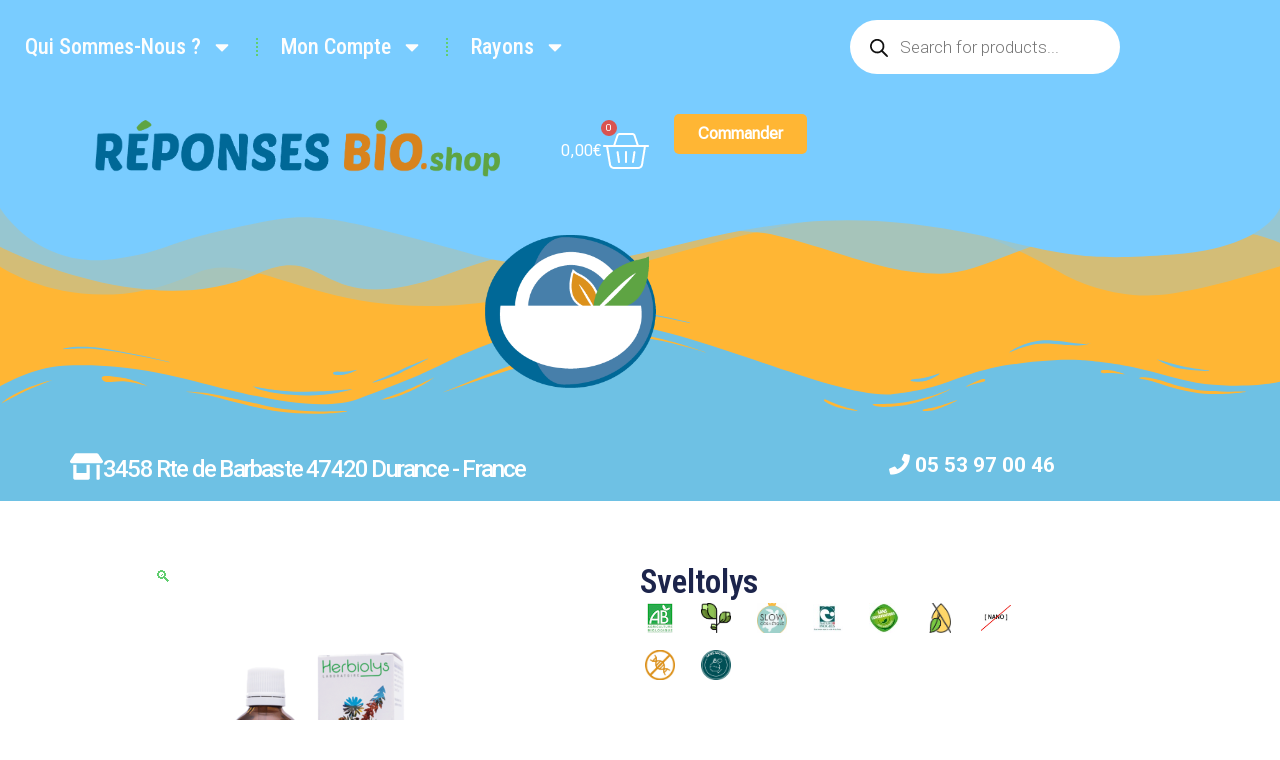

--- FILE ---
content_type: text/html; charset=UTF-8
request_url: https://reponsesbio.shop/produit/bien-etre/minceur/sveltolys/
body_size: 49713
content:
<!doctype html>
<html lang="fr-FR">
<head>
	<meta charset="UTF-8">
	<meta name="viewport" content="width=device-width, initial-scale=1">
	<link rel="profile" href="https://gmpg.org/xfn/11">
					<script>document.documentElement.className = document.documentElement.className + ' yes-js js_active js'</script>
			<meta name='robots' content='index, follow, max-image-preview:large, max-snippet:-1, max-video-preview:-1' />

	<!-- This site is optimized with the Yoast SEO plugin v26.7 - https://yoast.com/wordpress/plugins/seo/ -->
	<title>Sveltolys - Réponses Bio Shop</title>
	<meta name="description" content="L&#039;élixir Sveltolys renforce le régime minceur : ses propriétés drainantes combattent la rétention d’eau et favorisent l&#039;élimination des toxines." />
	<link rel="canonical" href="https://reponsesbio.shop/produit/bien-etre/minceur/sveltolys/" />
	<meta property="og:locale" content="fr_FR" />
	<meta property="og:type" content="article" />
	<meta property="og:title" content="Sveltolys - Réponses Bio Shop" />
	<meta property="og:description" content="L&#039;élixir Sveltolys renforce le régime minceur : ses propriétés drainantes combattent la rétention d’eau et favorisent l&#039;élimination des toxines." />
	<meta property="og:url" content="https://reponsesbio.shop/produit/bien-etre/minceur/sveltolys/" />
	<meta property="og:site_name" content="Réponses Bio.shop" />
	<meta property="article:modified_time" content="2026-01-16T09:42:02+00:00" />
	<meta property="og:image" content="https://reponsesbio.shop/wp-content/uploads/2017/12/Herbiolys_Complexes_Sveltolys.png" />
	<meta property="og:image:width" content="793" />
	<meta property="og:image:height" content="793" />
	<meta property="og:image:type" content="image/png" />
	<meta name="twitter:card" content="summary_large_image" />
	<meta name="twitter:label1" content="Durée de lecture estimée" />
	<meta name="twitter:data1" content="1 minute" />
	<script type="application/ld+json" class="yoast-schema-graph">{"@context":"https://schema.org","@graph":[{"@type":"WebPage","@id":"https://reponsesbio.shop/produit/bien-etre/minceur/sveltolys/","url":"https://reponsesbio.shop/produit/bien-etre/minceur/sveltolys/","name":"Sveltolys - Réponses Bio Shop","isPartOf":{"@id":"https://reponsesbio.shop/#website"},"primaryImageOfPage":{"@id":"https://reponsesbio.shop/produit/bien-etre/minceur/sveltolys/#primaryimage"},"image":{"@id":"https://reponsesbio.shop/produit/bien-etre/minceur/sveltolys/#primaryimage"},"thumbnailUrl":"https://reponsesbio.shop/wp-content/uploads/2017/12/Herbiolys_Complexes_Sveltolys.png","datePublished":"2017-09-15T13:27:26+00:00","dateModified":"2026-01-16T09:42:02+00:00","description":"L'élixir Sveltolys renforce le régime minceur : ses propriétés drainantes combattent la rétention d’eau et favorisent l'élimination des toxines.","breadcrumb":{"@id":"https://reponsesbio.shop/produit/bien-etre/minceur/sveltolys/#breadcrumb"},"inLanguage":"fr-FR","potentialAction":[{"@type":"ReadAction","target":["https://reponsesbio.shop/produit/bien-etre/minceur/sveltolys/"]}]},{"@type":"ImageObject","inLanguage":"fr-FR","@id":"https://reponsesbio.shop/produit/bien-etre/minceur/sveltolys/#primaryimage","url":"https://reponsesbio.shop/wp-content/uploads/2017/12/Herbiolys_Complexes_Sveltolys.png","contentUrl":"https://reponsesbio.shop/wp-content/uploads/2017/12/Herbiolys_Complexes_Sveltolys.png","width":793,"height":793,"caption":"Complexe Phyto Sveltolys"},{"@type":"BreadcrumbList","@id":"https://reponsesbio.shop/produit/bien-etre/minceur/sveltolys/#breadcrumb","itemListElement":[{"@type":"ListItem","position":1,"name":"Accueil","item":"https://reponsesbio.shop/"},{"@type":"ListItem","position":2,"name":"Boutique","item":"https://reponsesbio.shop/boutique/"},{"@type":"ListItem","position":3,"name":"Sveltolys"}]},{"@type":"WebSite","@id":"https://reponsesbio.shop/#website","url":"https://reponsesbio.shop/","name":"Réponses Bio.shop","description":"La nature est votre remède","publisher":{"@id":"https://reponsesbio.shop/#organization"},"potentialAction":[{"@type":"SearchAction","target":{"@type":"EntryPoint","urlTemplate":"https://reponsesbio.shop/?s={search_term_string}"},"query-input":{"@type":"PropertyValueSpecification","valueRequired":true,"valueName":"search_term_string"}}],"inLanguage":"fr-FR"},{"@type":"Organization","@id":"https://reponsesbio.shop/#organization","name":"Réponses Bio.shop","url":"https://reponsesbio.shop/","logo":{"@type":"ImageObject","inLanguage":"fr-FR","@id":"https://reponsesbio.shop/#/schema/logo/image/","url":"https://reponsesbio.shop/wp-content/uploads/2022/11/Réponses-Bio-Shop-Logo-2022-graphPlan-de-travail-40@300x.png","contentUrl":"https://reponsesbio.shop/wp-content/uploads/2022/11/Réponses-Bio-Shop-Logo-2022-graphPlan-de-travail-40@300x.png","width":296,"height":266,"caption":"Réponses Bio.shop"},"image":{"@id":"https://reponsesbio.shop/#/schema/logo/image/"}}]}</script>
	<!-- / Yoast SEO plugin. -->


<link rel='dns-prefetch' href='//cdn.jsdelivr.net' />
<link rel="alternate" type="application/rss+xml" title="Réponses Bio.shop &raquo; Flux" href="https://reponsesbio.shop/feed/" />
<link rel="alternate" type="application/rss+xml" title="Réponses Bio.shop &raquo; Flux des commentaires" href="https://reponsesbio.shop/comments/feed/" />
<link rel="alternate" type="application/rss+xml" title="Réponses Bio.shop &raquo; Sveltolys Flux des commentaires" href="https://reponsesbio.shop/produit/bien-etre/minceur/sveltolys/feed/" />
<link rel="alternate" title="oEmbed (JSON)" type="application/json+oembed" href="https://reponsesbio.shop/wp-json/oembed/1.0/embed?url=https%3A%2F%2Freponsesbio.shop%2Fproduit%2Fbien-etre%2Fminceur%2Fsveltolys%2F" />
<link rel="alternate" title="oEmbed (XML)" type="text/xml+oembed" href="https://reponsesbio.shop/wp-json/oembed/1.0/embed?url=https%3A%2F%2Freponsesbio.shop%2Fproduit%2Fbien-etre%2Fminceur%2Fsveltolys%2F&#038;format=xml" />
<style id='wp-img-auto-sizes-contain-inline-css'>
img:is([sizes=auto i],[sizes^="auto," i]){contain-intrinsic-size:3000px 1500px}
/*# sourceURL=wp-img-auto-sizes-contain-inline-css */
</style>
<link rel='stylesheet' id='dm-wcti-admin-css' href='https://reponsesbio.shop/wp-content/plugins/dm-woocommerce-custom-tag-image/css/dm-wcti.css?' media='all' />
<link rel='stylesheet' id='alma-widget-block-frontend-css' href='https://reponsesbio.shop/wp-content/plugins/alma-gateway-for-woocommerce//build/alma-widget-block/alma-widget-block-view.css?' media='all' />
<link rel='stylesheet' id='alma-widget-block-frontend-cdn-css' href='https://cdn.jsdelivr.net/npm/@alma/widgets@4.X.X/dist/widgets.min.css?' media='all' />
<style id='wp-emoji-styles-inline-css'>

	img.wp-smiley, img.emoji {
		display: inline !important;
		border: none !important;
		box-shadow: none !important;
		height: 1em !important;
		width: 1em !important;
		margin: 0 0.07em !important;
		vertical-align: -0.1em !important;
		background: none !important;
		padding: 0 !important;
	}
/*# sourceURL=wp-emoji-styles-inline-css */
</style>
<link rel='stylesheet' id='wp-block-library-css' href='https://reponsesbio.shop/wp-includes/css/dist/block-library/style.min.css?' media='all' />
<link rel='stylesheet' id='wc-memberships-blocks-css' href='https://reponsesbio.shop/wp-content/plugins/woocommerce-memberships/assets/css/blocks/wc-memberships-blocks.min.css?' media='all' />
<link rel='stylesheet' id='jquery-selectBox-css' href='https://reponsesbio.shop/wp-content/plugins/yith-woocommerce-wishlist/assets/css/jquery.selectBox.css?' media='all' />
<link rel='stylesheet' id='woocommerce_prettyPhoto_css-css' href='//reponsesbio.shop/wp-content/plugins/woocommerce/assets/css/prettyPhoto.css?' media='all' />
<link rel='stylesheet' id='yith-wcwl-main-css' href='https://reponsesbio.shop/wp-content/plugins/yith-woocommerce-wishlist/assets/css/style.css?' media='all' />
<style id='yith-wcwl-main-inline-css'>
 :root { --add-to-wishlist-icon-color: rgb(97,206,112); --added-to-wishlist-icon-color: rgb(97,206,112); --color-add-to-wishlist-background: rgb(244,126,71); --color-add-to-wishlist-text: #FFFFFF; --color-add-to-wishlist-border: rgb(144,213,16); --color-add-to-wishlist-background-hover: rgb(144,213,16); --color-add-to-wishlist-text-hover: #FFFFFF; --color-add-to-wishlist-border-hover: rgba(255,255,255,0); --rounded-corners-radius: 16px; --color-add-to-cart-background: #333333; --color-add-to-cart-text: #FFFFFF; --color-add-to-cart-border: #333333; --color-add-to-cart-background-hover: #4F4F4F; --color-add-to-cart-text-hover: #FFFFFF; --color-add-to-cart-border-hover: #4F4F4F; --add-to-cart-rounded-corners-radius: 16px; --color-button-style-1-background: #333333; --color-button-style-1-text: #FFFFFF; --color-button-style-1-border: #333333; --color-button-style-1-background-hover: #4F4F4F; --color-button-style-1-text-hover: #FFFFFF; --color-button-style-1-border-hover: #4F4F4F; --color-button-style-2-background: #333333; --color-button-style-2-text: #FFFFFF; --color-button-style-2-border: #333333; --color-button-style-2-background-hover: #4F4F4F; --color-button-style-2-text-hover: #FFFFFF; --color-button-style-2-border-hover: #4F4F4F; --color-wishlist-table-background: #FFFFFF; --color-wishlist-table-text: #6d6c6c; --color-wishlist-table-border: #FFFFFF; --color-headers-background: #F4F4F4; --color-share-button-color: #FFFFFF; --color-share-button-color-hover: #FFFFFF; --color-fb-button-background: #39599E; --color-fb-button-background-hover: #595A5A; --color-tw-button-background: #45AFE2; --color-tw-button-background-hover: #595A5A; --color-pr-button-background: #AB2E31; --color-pr-button-background-hover: #595A5A; --color-em-button-background: #FBB102; --color-em-button-background-hover: #595A5A; --color-wa-button-background: #00A901; --color-wa-button-background-hover: #595A5A; --feedback-duration: 3s }  .yith-wcwl-add-to-wishlist.exists svg.yith-wcwl-icon-svg, .yith-wcwl-add-to-wishlist svg.yith-wcwl-icon-svg, .yith-wcwl-add-to-wishlist:hover svg.yith-wcwl-icon-svg {
    color: var( --e-global-color-accent );
}
.yith-wcwl-add-button .add_to_wishlist:hover svg.yith-wcwl-icon-svg {
    fill: var( --e-global-color-accent );
}
 :root { --add-to-wishlist-icon-color: rgb(97,206,112); --added-to-wishlist-icon-color: rgb(97,206,112); --color-add-to-wishlist-background: rgb(244,126,71); --color-add-to-wishlist-text: #FFFFFF; --color-add-to-wishlist-border: rgb(144,213,16); --color-add-to-wishlist-background-hover: rgb(144,213,16); --color-add-to-wishlist-text-hover: #FFFFFF; --color-add-to-wishlist-border-hover: rgba(255,255,255,0); --rounded-corners-radius: 16px; --color-add-to-cart-background: #333333; --color-add-to-cart-text: #FFFFFF; --color-add-to-cart-border: #333333; --color-add-to-cart-background-hover: #4F4F4F; --color-add-to-cart-text-hover: #FFFFFF; --color-add-to-cart-border-hover: #4F4F4F; --add-to-cart-rounded-corners-radius: 16px; --color-button-style-1-background: #333333; --color-button-style-1-text: #FFFFFF; --color-button-style-1-border: #333333; --color-button-style-1-background-hover: #4F4F4F; --color-button-style-1-text-hover: #FFFFFF; --color-button-style-1-border-hover: #4F4F4F; --color-button-style-2-background: #333333; --color-button-style-2-text: #FFFFFF; --color-button-style-2-border: #333333; --color-button-style-2-background-hover: #4F4F4F; --color-button-style-2-text-hover: #FFFFFF; --color-button-style-2-border-hover: #4F4F4F; --color-wishlist-table-background: #FFFFFF; --color-wishlist-table-text: #6d6c6c; --color-wishlist-table-border: #FFFFFF; --color-headers-background: #F4F4F4; --color-share-button-color: #FFFFFF; --color-share-button-color-hover: #FFFFFF; --color-fb-button-background: #39599E; --color-fb-button-background-hover: #595A5A; --color-tw-button-background: #45AFE2; --color-tw-button-background-hover: #595A5A; --color-pr-button-background: #AB2E31; --color-pr-button-background-hover: #595A5A; --color-em-button-background: #FBB102; --color-em-button-background-hover: #595A5A; --color-wa-button-background: #00A901; --color-wa-button-background-hover: #595A5A; --feedback-duration: 3s }  .yith-wcwl-add-to-wishlist.exists svg.yith-wcwl-icon-svg, .yith-wcwl-add-to-wishlist svg.yith-wcwl-icon-svg, .yith-wcwl-add-to-wishlist:hover svg.yith-wcwl-icon-svg {
    color: var( --e-global-color-accent );
}
.yith-wcwl-add-button .add_to_wishlist:hover svg.yith-wcwl-icon-svg {
    fill: var( --e-global-color-accent );
}
/*# sourceURL=yith-wcwl-main-inline-css */
</style>
<style id='global-styles-inline-css'>
:root{--wp--preset--aspect-ratio--square: 1;--wp--preset--aspect-ratio--4-3: 4/3;--wp--preset--aspect-ratio--3-4: 3/4;--wp--preset--aspect-ratio--3-2: 3/2;--wp--preset--aspect-ratio--2-3: 2/3;--wp--preset--aspect-ratio--16-9: 16/9;--wp--preset--aspect-ratio--9-16: 9/16;--wp--preset--color--black: #000000;--wp--preset--color--cyan-bluish-gray: #abb8c3;--wp--preset--color--white: #ffffff;--wp--preset--color--pale-pink: #f78da7;--wp--preset--color--vivid-red: #cf2e2e;--wp--preset--color--luminous-vivid-orange: #ff6900;--wp--preset--color--luminous-vivid-amber: #fcb900;--wp--preset--color--light-green-cyan: #7bdcb5;--wp--preset--color--vivid-green-cyan: #00d084;--wp--preset--color--pale-cyan-blue: #8ed1fc;--wp--preset--color--vivid-cyan-blue: #0693e3;--wp--preset--color--vivid-purple: #9b51e0;--wp--preset--gradient--vivid-cyan-blue-to-vivid-purple: linear-gradient(135deg,rgb(6,147,227) 0%,rgb(155,81,224) 100%);--wp--preset--gradient--light-green-cyan-to-vivid-green-cyan: linear-gradient(135deg,rgb(122,220,180) 0%,rgb(0,208,130) 100%);--wp--preset--gradient--luminous-vivid-amber-to-luminous-vivid-orange: linear-gradient(135deg,rgb(252,185,0) 0%,rgb(255,105,0) 100%);--wp--preset--gradient--luminous-vivid-orange-to-vivid-red: linear-gradient(135deg,rgb(255,105,0) 0%,rgb(207,46,46) 100%);--wp--preset--gradient--very-light-gray-to-cyan-bluish-gray: linear-gradient(135deg,rgb(238,238,238) 0%,rgb(169,184,195) 100%);--wp--preset--gradient--cool-to-warm-spectrum: linear-gradient(135deg,rgb(74,234,220) 0%,rgb(151,120,209) 20%,rgb(207,42,186) 40%,rgb(238,44,130) 60%,rgb(251,105,98) 80%,rgb(254,248,76) 100%);--wp--preset--gradient--blush-light-purple: linear-gradient(135deg,rgb(255,206,236) 0%,rgb(152,150,240) 100%);--wp--preset--gradient--blush-bordeaux: linear-gradient(135deg,rgb(254,205,165) 0%,rgb(254,45,45) 50%,rgb(107,0,62) 100%);--wp--preset--gradient--luminous-dusk: linear-gradient(135deg,rgb(255,203,112) 0%,rgb(199,81,192) 50%,rgb(65,88,208) 100%);--wp--preset--gradient--pale-ocean: linear-gradient(135deg,rgb(255,245,203) 0%,rgb(182,227,212) 50%,rgb(51,167,181) 100%);--wp--preset--gradient--electric-grass: linear-gradient(135deg,rgb(202,248,128) 0%,rgb(113,206,126) 100%);--wp--preset--gradient--midnight: linear-gradient(135deg,rgb(2,3,129) 0%,rgb(40,116,252) 100%);--wp--preset--font-size--small: 13px;--wp--preset--font-size--medium: 20px;--wp--preset--font-size--large: 36px;--wp--preset--font-size--x-large: 42px;--wp--preset--spacing--20: 0.44rem;--wp--preset--spacing--30: 0.67rem;--wp--preset--spacing--40: 1rem;--wp--preset--spacing--50: 1.5rem;--wp--preset--spacing--60: 2.25rem;--wp--preset--spacing--70: 3.38rem;--wp--preset--spacing--80: 5.06rem;--wp--preset--shadow--natural: 6px 6px 9px rgba(0, 0, 0, 0.2);--wp--preset--shadow--deep: 12px 12px 50px rgba(0, 0, 0, 0.4);--wp--preset--shadow--sharp: 6px 6px 0px rgba(0, 0, 0, 0.2);--wp--preset--shadow--outlined: 6px 6px 0px -3px rgb(255, 255, 255), 6px 6px rgb(0, 0, 0);--wp--preset--shadow--crisp: 6px 6px 0px rgb(0, 0, 0);}:root { --wp--style--global--content-size: 800px;--wp--style--global--wide-size: 1200px; }:where(body) { margin: 0; }.wp-site-blocks > .alignleft { float: left; margin-right: 2em; }.wp-site-blocks > .alignright { float: right; margin-left: 2em; }.wp-site-blocks > .aligncenter { justify-content: center; margin-left: auto; margin-right: auto; }:where(.wp-site-blocks) > * { margin-block-start: 24px; margin-block-end: 0; }:where(.wp-site-blocks) > :first-child { margin-block-start: 0; }:where(.wp-site-blocks) > :last-child { margin-block-end: 0; }:root { --wp--style--block-gap: 24px; }:root :where(.is-layout-flow) > :first-child{margin-block-start: 0;}:root :where(.is-layout-flow) > :last-child{margin-block-end: 0;}:root :where(.is-layout-flow) > *{margin-block-start: 24px;margin-block-end: 0;}:root :where(.is-layout-constrained) > :first-child{margin-block-start: 0;}:root :where(.is-layout-constrained) > :last-child{margin-block-end: 0;}:root :where(.is-layout-constrained) > *{margin-block-start: 24px;margin-block-end: 0;}:root :where(.is-layout-flex){gap: 24px;}:root :where(.is-layout-grid){gap: 24px;}.is-layout-flow > .alignleft{float: left;margin-inline-start: 0;margin-inline-end: 2em;}.is-layout-flow > .alignright{float: right;margin-inline-start: 2em;margin-inline-end: 0;}.is-layout-flow > .aligncenter{margin-left: auto !important;margin-right: auto !important;}.is-layout-constrained > .alignleft{float: left;margin-inline-start: 0;margin-inline-end: 2em;}.is-layout-constrained > .alignright{float: right;margin-inline-start: 2em;margin-inline-end: 0;}.is-layout-constrained > .aligncenter{margin-left: auto !important;margin-right: auto !important;}.is-layout-constrained > :where(:not(.alignleft):not(.alignright):not(.alignfull)){max-width: var(--wp--style--global--content-size);margin-left: auto !important;margin-right: auto !important;}.is-layout-constrained > .alignwide{max-width: var(--wp--style--global--wide-size);}body .is-layout-flex{display: flex;}.is-layout-flex{flex-wrap: wrap;align-items: center;}.is-layout-flex > :is(*, div){margin: 0;}body .is-layout-grid{display: grid;}.is-layout-grid > :is(*, div){margin: 0;}body{padding-top: 0px;padding-right: 0px;padding-bottom: 0px;padding-left: 0px;}a:where(:not(.wp-element-button)){text-decoration: underline;}:root :where(.wp-element-button, .wp-block-button__link){background-color: #32373c;border-width: 0;color: #fff;font-family: inherit;font-size: inherit;font-style: inherit;font-weight: inherit;letter-spacing: inherit;line-height: inherit;padding-top: calc(0.667em + 2px);padding-right: calc(1.333em + 2px);padding-bottom: calc(0.667em + 2px);padding-left: calc(1.333em + 2px);text-decoration: none;text-transform: inherit;}.has-black-color{color: var(--wp--preset--color--black) !important;}.has-cyan-bluish-gray-color{color: var(--wp--preset--color--cyan-bluish-gray) !important;}.has-white-color{color: var(--wp--preset--color--white) !important;}.has-pale-pink-color{color: var(--wp--preset--color--pale-pink) !important;}.has-vivid-red-color{color: var(--wp--preset--color--vivid-red) !important;}.has-luminous-vivid-orange-color{color: var(--wp--preset--color--luminous-vivid-orange) !important;}.has-luminous-vivid-amber-color{color: var(--wp--preset--color--luminous-vivid-amber) !important;}.has-light-green-cyan-color{color: var(--wp--preset--color--light-green-cyan) !important;}.has-vivid-green-cyan-color{color: var(--wp--preset--color--vivid-green-cyan) !important;}.has-pale-cyan-blue-color{color: var(--wp--preset--color--pale-cyan-blue) !important;}.has-vivid-cyan-blue-color{color: var(--wp--preset--color--vivid-cyan-blue) !important;}.has-vivid-purple-color{color: var(--wp--preset--color--vivid-purple) !important;}.has-black-background-color{background-color: var(--wp--preset--color--black) !important;}.has-cyan-bluish-gray-background-color{background-color: var(--wp--preset--color--cyan-bluish-gray) !important;}.has-white-background-color{background-color: var(--wp--preset--color--white) !important;}.has-pale-pink-background-color{background-color: var(--wp--preset--color--pale-pink) !important;}.has-vivid-red-background-color{background-color: var(--wp--preset--color--vivid-red) !important;}.has-luminous-vivid-orange-background-color{background-color: var(--wp--preset--color--luminous-vivid-orange) !important;}.has-luminous-vivid-amber-background-color{background-color: var(--wp--preset--color--luminous-vivid-amber) !important;}.has-light-green-cyan-background-color{background-color: var(--wp--preset--color--light-green-cyan) !important;}.has-vivid-green-cyan-background-color{background-color: var(--wp--preset--color--vivid-green-cyan) !important;}.has-pale-cyan-blue-background-color{background-color: var(--wp--preset--color--pale-cyan-blue) !important;}.has-vivid-cyan-blue-background-color{background-color: var(--wp--preset--color--vivid-cyan-blue) !important;}.has-vivid-purple-background-color{background-color: var(--wp--preset--color--vivid-purple) !important;}.has-black-border-color{border-color: var(--wp--preset--color--black) !important;}.has-cyan-bluish-gray-border-color{border-color: var(--wp--preset--color--cyan-bluish-gray) !important;}.has-white-border-color{border-color: var(--wp--preset--color--white) !important;}.has-pale-pink-border-color{border-color: var(--wp--preset--color--pale-pink) !important;}.has-vivid-red-border-color{border-color: var(--wp--preset--color--vivid-red) !important;}.has-luminous-vivid-orange-border-color{border-color: var(--wp--preset--color--luminous-vivid-orange) !important;}.has-luminous-vivid-amber-border-color{border-color: var(--wp--preset--color--luminous-vivid-amber) !important;}.has-light-green-cyan-border-color{border-color: var(--wp--preset--color--light-green-cyan) !important;}.has-vivid-green-cyan-border-color{border-color: var(--wp--preset--color--vivid-green-cyan) !important;}.has-pale-cyan-blue-border-color{border-color: var(--wp--preset--color--pale-cyan-blue) !important;}.has-vivid-cyan-blue-border-color{border-color: var(--wp--preset--color--vivid-cyan-blue) !important;}.has-vivid-purple-border-color{border-color: var(--wp--preset--color--vivid-purple) !important;}.has-vivid-cyan-blue-to-vivid-purple-gradient-background{background: var(--wp--preset--gradient--vivid-cyan-blue-to-vivid-purple) !important;}.has-light-green-cyan-to-vivid-green-cyan-gradient-background{background: var(--wp--preset--gradient--light-green-cyan-to-vivid-green-cyan) !important;}.has-luminous-vivid-amber-to-luminous-vivid-orange-gradient-background{background: var(--wp--preset--gradient--luminous-vivid-amber-to-luminous-vivid-orange) !important;}.has-luminous-vivid-orange-to-vivid-red-gradient-background{background: var(--wp--preset--gradient--luminous-vivid-orange-to-vivid-red) !important;}.has-very-light-gray-to-cyan-bluish-gray-gradient-background{background: var(--wp--preset--gradient--very-light-gray-to-cyan-bluish-gray) !important;}.has-cool-to-warm-spectrum-gradient-background{background: var(--wp--preset--gradient--cool-to-warm-spectrum) !important;}.has-blush-light-purple-gradient-background{background: var(--wp--preset--gradient--blush-light-purple) !important;}.has-blush-bordeaux-gradient-background{background: var(--wp--preset--gradient--blush-bordeaux) !important;}.has-luminous-dusk-gradient-background{background: var(--wp--preset--gradient--luminous-dusk) !important;}.has-pale-ocean-gradient-background{background: var(--wp--preset--gradient--pale-ocean) !important;}.has-electric-grass-gradient-background{background: var(--wp--preset--gradient--electric-grass) !important;}.has-midnight-gradient-background{background: var(--wp--preset--gradient--midnight) !important;}.has-small-font-size{font-size: var(--wp--preset--font-size--small) !important;}.has-medium-font-size{font-size: var(--wp--preset--font-size--medium) !important;}.has-large-font-size{font-size: var(--wp--preset--font-size--large) !important;}.has-x-large-font-size{font-size: var(--wp--preset--font-size--x-large) !important;}
:root :where(.wp-block-pullquote){font-size: 1.5em;line-height: 1.6;}
/*# sourceURL=global-styles-inline-css */
</style>
<link rel='stylesheet' id='photoswipe-css' href='https://reponsesbio.shop/wp-content/plugins/woocommerce/assets/css/photoswipe/photoswipe.min.css?' media='all' />
<link rel='stylesheet' id='photoswipe-default-skin-css' href='https://reponsesbio.shop/wp-content/plugins/woocommerce/assets/css/photoswipe/default-skin/default-skin.min.css?' media='all' />
<link rel='stylesheet' id='woocommerce-layout-css' href='https://reponsesbio.shop/wp-content/plugins/woocommerce/assets/css/woocommerce-layout.css?' media='all' />
<link rel='stylesheet' id='woocommerce-smallscreen-css' href='https://reponsesbio.shop/wp-content/plugins/woocommerce/assets/css/woocommerce-smallscreen.css?' media='only screen and (max-width: 768px)' />
<link rel='stylesheet' id='woocommerce-general-css' href='https://reponsesbio.shop/wp-content/plugins/woocommerce/assets/css/woocommerce.css?' media='all' />
<style id='woocommerce-inline-inline-css'>
.woocommerce form .form-row .required { visibility: visible; }
/*# sourceURL=woocommerce-inline-inline-css */
</style>
<link rel='stylesheet' id='affwp-forms-css' href='https://reponsesbio.shop/wp-content/plugins/affiliate-wp/assets/css/forms.min.css?' media='all' />
<link rel='stylesheet' id='dashicons-css' href='https://reponsesbio.shop/wp-includes/css/dashicons.min.css?' media='all' />
<style id='dashicons-inline-css'>
[data-font="Dashicons"]:before {font-family: 'Dashicons' !important;content: attr(data-icon) !important;speak: none !important;font-weight: normal !important;font-variant: normal !important;text-transform: none !important;line-height: 1 !important;font-style: normal !important;-webkit-font-smoothing: antialiased !important;-moz-osx-font-smoothing: grayscale !important;}
/*# sourceURL=dashicons-inline-css */
</style>
<link rel='stylesheet' id='wcpf-plugin-style-css' href='https://reponsesbio.shop/wp-content/plugins/woocommerce-product-filters/assets/css/plugin.css?' media='all' />
<link rel='stylesheet' id='yith-infs-style-css' href='https://reponsesbio.shop/wp-content/plugins/yith-infinite-scrolling/assets/css/frontend.css?' media='all' />
<link rel='stylesheet' id='dgwt-wcas-style-css' href='https://reponsesbio.shop/wp-content/plugins/ajax-search-for-woocommerce-premium/assets/css/style.min.css?' media='all' />
<link rel='stylesheet' id='wc-memberships-frontend-css' href='https://reponsesbio.shop/wp-content/plugins/woocommerce-memberships/assets/css/frontend/wc-memberships-frontend.min.css?' media='all' />
<link rel='stylesheet' id='hello-elementor-css' href='https://reponsesbio.shop/wp-content/themes/hello-elementor/assets/css/reset.css?' media='all' />
<link rel='stylesheet' id='hello-elementor-theme-style-css' href='https://reponsesbio.shop/wp-content/themes/hello-elementor/assets/css/theme.css?' media='all' />
<link rel='stylesheet' id='hello-elementor-header-footer-css' href='https://reponsesbio.shop/wp-content/themes/hello-elementor/assets/css/header-footer.css?' media='all' />
<link rel='stylesheet' id='elementor-frontend-css' href='https://reponsesbio.shop/wp-content/plugins/elementor/assets/css/frontend.min.css?' media='all' />
<link rel='stylesheet' id='elementor-post-100000-css' href='https://reponsesbio.shop/wp-content/uploads/elementor/css/post-100000.css?' media='all' />
<link rel='stylesheet' id='widget-nav-menu-css' href='https://reponsesbio.shop/wp-content/plugins/elementor-pro/assets/css/widget-nav-menu.min.css?' media='all' />
<link rel='stylesheet' id='widget-image-css' href='https://reponsesbio.shop/wp-content/plugins/elementor/assets/css/widget-image.min.css?' media='all' />
<link rel='stylesheet' id='widget-woocommerce-menu-cart-css' href='https://reponsesbio.shop/wp-content/plugins/elementor-pro/assets/css/widget-woocommerce-menu-cart.min.css?' media='all' />
<link rel='stylesheet' id='e-shapes-css' href='https://reponsesbio.shop/wp-content/plugins/elementor/assets/css/conditionals/shapes.min.css?' media='all' />
<link rel='stylesheet' id='widget-search-form-css' href='https://reponsesbio.shop/wp-content/plugins/elementor-pro/assets/css/widget-search-form.min.css?' media='all' />
<link rel='stylesheet' id='widget-icon-box-css' href='https://reponsesbio.shop/wp-content/plugins/elementor/assets/css/widget-icon-box.min.css?' media='all' />
<link rel='stylesheet' id='widget-heading-css' href='https://reponsesbio.shop/wp-content/plugins/elementor/assets/css/widget-heading.min.css?' media='all' />
<link rel='stylesheet' id='widget-icon-list-css' href='https://reponsesbio.shop/wp-content/plugins/elementor/assets/css/widget-icon-list.min.css?' media='all' />
<link rel='stylesheet' id='widget-social-icons-css' href='https://reponsesbio.shop/wp-content/plugins/elementor/assets/css/widget-social-icons.min.css?' media='all' />
<link rel='stylesheet' id='e-apple-webkit-css' href='https://reponsesbio.shop/wp-content/plugins/elementor/assets/css/conditionals/apple-webkit.min.css?' media='all' />
<link rel='stylesheet' id='widget-woocommerce-product-rating-css' href='https://reponsesbio.shop/wp-content/plugins/elementor-pro/assets/css/widget-woocommerce-product-rating.min.css?' media='all' />
<link rel='stylesheet' id='widget-woocommerce-product-price-css' href='https://reponsesbio.shop/wp-content/plugins/elementor-pro/assets/css/widget-woocommerce-product-price.min.css?' media='all' />
<link rel='stylesheet' id='widget-woocommerce-product-images-css' href='https://reponsesbio.shop/wp-content/plugins/elementor-pro/assets/css/widget-woocommerce-product-images.min.css?' media='all' />
<link rel='stylesheet' id='widget-woocommerce-product-meta-css' href='https://reponsesbio.shop/wp-content/plugins/elementor-pro/assets/css/widget-woocommerce-product-meta.min.css?' media='all' />
<link rel='stylesheet' id='widget-divider-css' href='https://reponsesbio.shop/wp-content/plugins/elementor/assets/css/widget-divider.min.css?' media='all' />
<link rel='stylesheet' id='widget-woocommerce-product-add-to-cart-css' href='https://reponsesbio.shop/wp-content/plugins/elementor-pro/assets/css/widget-woocommerce-product-add-to-cart.min.css?' media='all' />
<link rel='stylesheet' id='widget-woocommerce-notices-css' href='https://reponsesbio.shop/wp-content/plugins/elementor-pro/assets/css/widget-woocommerce-notices.min.css?' media='all' />
<link rel='stylesheet' id='widget-woocommerce-product-data-tabs-css' href='https://reponsesbio.shop/wp-content/plugins/elementor-pro/assets/css/widget-woocommerce-product-data-tabs.min.css?' media='all' />
<link rel='stylesheet' id='widget-woocommerce-products-css' href='https://reponsesbio.shop/wp-content/plugins/elementor-pro/assets/css/widget-woocommerce-products.min.css?' media='all' />
<link rel='stylesheet' id='widget-spacer-css' href='https://reponsesbio.shop/wp-content/plugins/elementor/assets/css/widget-spacer.min.css?' media='all' />
<link rel='stylesheet' id='e-ribbon-css' href='https://reponsesbio.shop/wp-content/plugins/elementor-pro/assets/css/conditionals/ribbon.min.css?' media='all' />
<link rel='stylesheet' id='widget-call-to-action-css' href='https://reponsesbio.shop/wp-content/plugins/elementor-pro/assets/css/widget-call-to-action.min.css?' media='all' />
<link rel='stylesheet' id='e-transitions-css' href='https://reponsesbio.shop/wp-content/plugins/elementor-pro/assets/css/conditionals/transitions.min.css?' media='all' />
<link rel='stylesheet' id='elementor-post-100150-css' href='https://reponsesbio.shop/wp-content/uploads/elementor/css/post-100150.css?' media='all' />
<link rel='stylesheet' id='elementor-post-100400-css' href='https://reponsesbio.shop/wp-content/uploads/elementor/css/post-100400.css?' media='all' />
<link rel='stylesheet' id='elementor-post-100368-css' href='https://reponsesbio.shop/wp-content/uploads/elementor/css/post-100368.css?' media='all' />
<link rel='stylesheet' id='ywtm-frontend-css' href='https://reponsesbio.shop/wp-content/plugins/yith-woocommerce-tab-manager-premium/assets/css/frontend.css?' media='all' />
<style id='ywtm-frontend-inline-css'>
:root{
--ywtm-download-background:#F8F8F8;
--ywtm-download-border:#c7c7c7;
--ywtm-download-background-btn:#ECECEC;
--ywtm-download-border-btn:#C2C2C2;
--ywtm-download-button-text:#4A5567;
--ywtm-download-hover-background:#EEF5FC;
--ywtm-download-hover-border:#AECCDD;
--ywtm-download-hover-background-btn:#DBEBFB;
--ywtm-download-hover-border-btn:#82B4D2;
--ywtm-download-hover-button-text:#3B7BB2;
--ywtm-faq-icon-position:0;
--ywtm-faq-flex:auto;
--ywtm-faq-background:#f8f8f8;
--ywtm-faq-text:#4a5567;
--ywtm-faq-border:#c7c7c7;
--ywtm-faq-open-background:#EEF5FC;
--ywtm-faq-open-text:#2c78a3;
--ywtm-faq-open-border:#aeccdd;
--ywtm-faq-open-answer-text:#4A5567;
--ywtm-form-background:#ffffff;
--ywtm-form-border:#c7c7c7;
--ywtm-form-form-bg:#f9f9f9;
--ywtm-form-active-background:#EEF5FC;
--ywtm-form-active-border:#AECCDD;
}
/*# sourceURL=ywtm-frontend-inline-css */
</style>
<link rel='stylesheet' id='elementor-gf-pottaone-css' href='https://fonts.googleapis.com/css?family=Potta+One:100,100italic,200,200italic,300,300italic,400,400italic,500,500italic,600,600italic,700,700italic,800,800italic,900,900italic&#038;display=swap' media='all' />
<link rel='stylesheet' id='elementor-gf-robotoflex-css' href='https://fonts.googleapis.com/css?family=Roboto+Flex:100,100italic,200,200italic,300,300italic,400,400italic,500,500italic,600,600italic,700,700italic,800,800italic,900,900italic&#038;display=swap' media='all' />
<link rel='stylesheet' id='elementor-gf-robotocondensed-css' href='https://fonts.googleapis.com/css?family=Roboto+Condensed:100,100italic,200,200italic,300,300italic,400,400italic,500,500italic,600,600italic,700,700italic,800,800italic,900,900italic&#038;display=swap' media='all' />
<link rel='stylesheet' id='elementor-gf-montserratalternates-css' href='https://fonts.googleapis.com/css?family=Montserrat+Alternates:100,100italic,200,200italic,300,300italic,400,400italic,500,500italic,600,600italic,700,700italic,800,800italic,900,900italic&#038;display=swap' media='all' />
<link rel='stylesheet' id='elementor-gf-roboto-css' href='https://fonts.googleapis.com/css?family=Roboto:100,100italic,200,200italic,300,300italic,400,400italic,500,500italic,600,600italic,700,700italic,800,800italic,900,900italic&#038;display=swap' media='all' />
<link rel='stylesheet' id='elementor-gf-poppins-css' href='https://fonts.googleapis.com/css?family=Poppins:100,100italic,200,200italic,300,300italic,400,400italic,500,500italic,600,600italic,700,700italic,800,800italic,900,900italic&#038;display=swap' media='all' />
<link rel='stylesheet' id='font-awesome-css' href='https://cdnjs.cloudflare.com/ajax/libs/font-awesome/4.7.0/css/font-awesome.min.css?' media='all' />
<link rel='stylesheet' id='font-awesome5-css' href='https://cdnjs.cloudflare.com/ajax/libs/font-awesome/5.13.1/css/all.min.css?' media='all' />
<script src="//cdnjs.cloudflare.com/ajax/libs/jquery/3.7.1/jquery.min.js?" id="jquery-core-js"></script>
<script src="//cdnjs.cloudflare.com/ajax/libs/jquery-migrate/3.4.1/jquery-migrate.min.js?" id="jquery-migrate-js"></script>
<script src="https://reponsesbio.shop/wp-content/plugins/woocommerce/assets/js/jquery-blockui/jquery.blockUI.min.js?" id="wc-jquery-blockui-js" defer data-wp-strategy="defer"></script>
<script id="wc-add-to-cart-js-extra">
var wc_add_to_cart_params = {"ajax_url":"/wp-admin/admin-ajax.php","wc_ajax_url":"/?wc-ajax=%%endpoint%%","i18n_view_cart":"Voir le panier","cart_url":"https://reponsesbio.shop/mon-compte/panier/","is_cart":"","cart_redirect_after_add":"no"};
//# sourceURL=wc-add-to-cart-js-extra
</script>
<script src="https://reponsesbio.shop/wp-content/plugins/woocommerce/assets/js/frontend/add-to-cart.min.js?" id="wc-add-to-cart-js" defer data-wp-strategy="defer"></script>
<script src="https://reponsesbio.shop/wp-content/plugins/woocommerce/assets/js/zoom/jquery.zoom.min.js?" id="wc-zoom-js" defer data-wp-strategy="defer"></script>
<script src="https://reponsesbio.shop/wp-content/plugins/woocommerce/assets/js/flexslider/jquery.flexslider.min.js?" id="wc-flexslider-js" defer data-wp-strategy="defer"></script>
<script src="https://reponsesbio.shop/wp-content/plugins/woocommerce/assets/js/photoswipe/photoswipe.min.js?" id="wc-photoswipe-js" defer data-wp-strategy="defer"></script>
<script src="https://reponsesbio.shop/wp-content/plugins/woocommerce/assets/js/photoswipe/photoswipe-ui-default.min.js?" id="wc-photoswipe-ui-default-js" defer data-wp-strategy="defer"></script>
<script id="wc-single-product-js-extra">
var wc_single_product_params = {"i18n_required_rating_text":"Veuillez s\u00e9lectionner une note","i18n_rating_options":["1\u00a0\u00e9toile sur 5","2\u00a0\u00e9toiles sur 5","3\u00a0\u00e9toiles sur 5","4\u00a0\u00e9toiles sur 5","5\u00a0\u00e9toiles sur 5"],"i18n_product_gallery_trigger_text":"Voir la galerie d\u2019images en plein \u00e9cran","review_rating_required":"yes","flexslider":{"rtl":false,"animation":"slide","smoothHeight":true,"directionNav":false,"controlNav":"thumbnails","slideshow":false,"animationSpeed":500,"animationLoop":false,"allowOneSlide":false},"zoom_enabled":"1","zoom_options":[],"photoswipe_enabled":"1","photoswipe_options":{"shareEl":false,"closeOnScroll":false,"history":false,"hideAnimationDuration":0,"showAnimationDuration":0},"flexslider_enabled":"1"};
//# sourceURL=wc-single-product-js-extra
</script>
<script src="https://reponsesbio.shop/wp-content/plugins/woocommerce/assets/js/frontend/single-product.min.js?" id="wc-single-product-js" defer data-wp-strategy="defer"></script>
<script src="https://reponsesbio.shop/wp-content/plugins/woocommerce/assets/js/js-cookie/js.cookie.min.js?" id="wc-js-cookie-js" defer data-wp-strategy="defer"></script>
<script id="woocommerce-js-extra">
var woocommerce_params = {"ajax_url":"/wp-admin/admin-ajax.php","wc_ajax_url":"/?wc-ajax=%%endpoint%%","i18n_password_show":"Afficher le mot de passe","i18n_password_hide":"Masquer le mot de passe"};
//# sourceURL=woocommerce-js-extra
</script>
<script src="https://reponsesbio.shop/wp-content/plugins/woocommerce/assets/js/frontend/woocommerce.min.js?" id="woocommerce-js" defer data-wp-strategy="defer"></script>
<script src="https://reponsesbio.shop/wp-content/plugins/woocommerce/assets/js/jquery-cookie/jquery.cookie.min.js?" id="wc-jquery-cookie-js" data-wp-strategy="defer"></script>
<script id="jquery-cookie-js-extra">
var affwp_scripts = {"ajaxurl":"https://reponsesbio.shop/wp-admin/admin-ajax.php"};
//# sourceURL=jquery-cookie-js-extra
</script>
<script id="affwp-tracking-js-extra">
var affwp_debug_vars = {"integrations":{"contactform7":"Contact Form 7","elementor":"Elementor","pmp":"Paid Memberships Pro","pms":"Paid Member Subscriptions","woocommerce":"WooCommerce"},"version":"2.30.2","currency":"EUR","ref_cookie":"affwp_ref","visit_cookie":"affwp_ref_visit_id","campaign_cookie":"affwp_campaign"};
//# sourceURL=affwp-tracking-js-extra
</script>
<script src="https://reponsesbio.shop/wp-content/plugins/affiliate-wp/assets/js/tracking.min.js?" id="affwp-tracking-js"></script>
<script src="https://reponsesbio.shop/wp-includes/js/jquery/ui/core.min.js?" id="jquery-ui-core-js"></script>
<script src="https://reponsesbio.shop/wp-includes/js/jquery/ui/mouse.min.js?" id="jquery-ui-mouse-js"></script>
<script src="https://reponsesbio.shop/wp-includes/js/jquery/ui/slider.min.js?" id="jquery-ui-slider-js"></script>
<script src="https://reponsesbio.shop/wp-content/plugins/woocommerce-product-filters/assets/js/front-vendor.js?" id="wcpf-plugin-vendor-script-js"></script>
<script src="https://reponsesbio.shop/wp-includes/js/underscore.min.js?" id="underscore-js"></script>
<script id="wp-util-js-extra">
var _wpUtilSettings = {"ajax":{"url":"/wp-admin/admin-ajax.php"}};
//# sourceURL=wp-util-js-extra
</script>
<script src="https://reponsesbio.shop/wp-includes/js/wp-util.min.js?" id="wp-util-js"></script>
<script src="https://reponsesbio.shop/wp-content/plugins/woocommerce/assets/js/accounting/accounting.min.js?" id="wc-accounting-js"></script>
<script id="wcpf-plugin-script-js-extra">
var WCPFData = {"registerEntities":{"Project":{"id":"Project","class":"WooCommerce_Product_Filter_Plugin\\Entity","post_type":"wcpf_project","label":"Projet","default_options":{"urlNavigation":"query","filteringStarts":"auto","urlNavigationOptions":[],"useComponents":["pagination","sorting","results-count","page-title","breadcrumb"],"paginationAjax":true,"sortingAjax":true,"productsContainerSelector":".products","paginationSelector":".woocommerce-pagination","resultCountSelector":".woocommerce-result-count","sortingSelector":".woocommerce-ordering","pageTitleSelector":".woocommerce-products-header__title","breadcrumbSelector":".woocommerce-breadcrumb","multipleContainersForProducts":true},"is_grouped":true,"editor_component_class":"WooCommerce_Product_Filter_Plugin\\Project\\Editor_Component","filter_component_class":"WooCommerce_Product_Filter_Plugin\\Project\\Filter_Component","variations":false},"BoxListField":{"id":"BoxListField","class":"WooCommerce_Product_Filter_Plugin\\Entity","post_type":"wcpf_item","label":"Liste de bo\u00eetes","default_options":{"itemsSource":"attribute","itemsDisplay":"all","queryType":"or","itemsDisplayHierarchical":true,"displayHierarchicalCollapsed":false,"displayTitle":true,"displayToggleContent":true,"defaultToggleState":"show","cssClass":"","actionForEmptyOptions":"hide","displayProductCount":true,"productCountPolicy":"for-option-only","multiSelect":true,"boxSize":"45px"},"is_grouped":false,"editor_component_class":"WooCommerce_Product_Filter_Plugin\\Field\\Box_list\\Editor_Component","filter_component_class":"WooCommerce_Product_Filter_Plugin\\Field\\Box_List\\Filter_Component","variations":true},"CheckBoxListField":{"id":"CheckBoxListField","class":"WooCommerce_Product_Filter_Plugin\\Entity","post_type":"wcpf_item","label":"Case \u00e0 cocher","default_options":{"itemsSource":"attribute","itemsDisplay":"all","queryType":"or","itemsDisplayHierarchical":true,"displayHierarchicalCollapsed":false,"displayTitle":true,"displayToggleContent":true,"defaultToggleState":"show","cssClass":"","actionForEmptyOptions":"hide","displayProductCount":true,"productCountPolicy":"for-option-only","seeMoreOptionsBy":"scrollbar","heightOfVisibleContent":12},"is_grouped":false,"editor_component_class":"WooCommerce_Product_Filter_Plugin\\Field\\Check_Box_List\\Editor_Component","filter_component_class":"WooCommerce_Product_Filter_Plugin\\Field\\Check_Box_List\\Filter_Component","variations":true},"DropDownListField":{"id":"DropDownListField","class":"WooCommerce_Product_Filter_Plugin\\Entity","post_type":"wcpf_item","label":"Menu d\u00e9roulant","default_options":{"itemsSource":"attribute","itemsDisplay":"all","queryType":"or","itemsDisplayHierarchical":true,"displayHierarchicalCollapsed":false,"displayTitle":true,"displayToggleContent":true,"defaultToggleState":"show","cssClass":"","actionForEmptyOptions":"hide","displayProductCount":true,"productCountPolicy":"for-option-only","titleItemReset":"Montrer tous"},"is_grouped":false,"editor_component_class":"WooCommerce_Product_Filter_Plugin\\Field\\Drop_Down_List\\Editor_Component","filter_component_class":"WooCommerce_Product_Filter_Plugin\\Field\\Drop_Down_List\\Filter_Component","variations":true},"ButtonField":{"id":"ButtonField","class":"WooCommerce_Product_Filter_Plugin\\Entity","post_type":"wcpf_item","label":"Bouton","default_options":{"cssClass":"","action":"reset"},"is_grouped":false,"editor_component_class":"WooCommerce_Product_Filter_Plugin\\Field\\Button\\Editor_Component","filter_component_class":"WooCommerce_Product_Filter_Plugin\\Field\\Button\\Filter_Component","variations":true},"ColorListField":{"id":"ColorListField","class":"WooCommerce_Product_Filter_Plugin\\Entity","post_type":"wcpf_item","label":"Couleurs","default_options":{"itemsSource":"attribute","itemsDisplay":"all","queryType":"or","itemsDisplayHierarchical":true,"displayHierarchicalCollapsed":false,"displayTitle":true,"displayToggleContent":true,"defaultToggleState":"show","cssClass":"","actionForEmptyOptions":"hide","displayProductCount":true,"productCountPolicy":"for-option-only","optionKey":"colors"},"is_grouped":false,"editor_component_class":"WooCommerce_Product_Filter_Plugin\\Field\\Color_List\\Editor_Component","filter_component_class":"WooCommerce_Product_Filter_Plugin\\Field\\Color_List\\Filter_Component","variations":true},"RadioListField":{"id":"RadioListField","class":"WooCommerce_Product_Filter_Plugin\\Entity","post_type":"wcpf_item","label":"Radio","default_options":{"itemsSource":"attribute","itemsDisplay":"all","queryType":"or","itemsDisplayHierarchical":true,"displayHierarchicalCollapsed":false,"displayTitle":true,"displayToggleContent":true,"defaultToggleState":"show","cssClass":"","actionForEmptyOptions":"hide","displayProductCount":true,"productCountPolicy":"for-option-only","titleItemReset":"Montrer tous","seeMoreOptionsBy":"scrollbar","heightOfVisibleContent":12},"is_grouped":false,"editor_component_class":"WooCommerce_Product_Filter_Plugin\\Field\\Radio_List\\Editor_Component","filter_component_class":"WooCommerce_Product_Filter_Plugin\\Field\\Radio_List\\Filter_Component","variations":true},"TextListField":{"id":"TextListField","class":"WooCommerce_Product_Filter_Plugin\\Entity","post_type":"wcpf_item","label":"Liste texte","default_options":{"itemsSource":"attribute","itemsDisplay":"all","queryType":"or","itemsDisplayHierarchical":true,"displayHierarchicalCollapsed":false,"displayTitle":true,"displayToggleContent":true,"defaultToggleState":"show","cssClass":"","actionForEmptyOptions":"hide","displayProductCount":true,"productCountPolicy":"for-option-only","multiSelect":true,"useInlineStyle":false},"is_grouped":false,"editor_component_class":"WooCommerce_Product_Filter_Plugin\\Field\\Text_List\\Editor_Component","filter_component_class":"WooCommerce_Product_Filter_Plugin\\Field\\Text_List\\Filter_Component","variations":true},"PriceSliderField":{"id":"PriceSliderField","class":"WooCommerce_Product_Filter_Plugin\\Entity","post_type":"wcpf_item","label":"Diaporama de tarification","default_options":{"minPriceOptionKey":"min-price","maxPriceOptionKey":"max-price","optionKey":"price","optionKeyFormat":"dash","cssClass":"","displayMinMaxInput":true,"displayTitle":true,"displayToggleContent":true,"defaultToggleState":"show","displayPriceLabel":true},"is_grouped":false,"editor_component_class":"WooCommerce_Product_Filter_Plugin\\Field\\Price_Slider\\Editor_Component","filter_component_class":"WooCommerce_Product_Filter_Plugin\\Field\\Price_Slider\\Filter_Component","variations":false},"SimpleBoxLayout":{"id":"SimpleBoxLayout","class":"WooCommerce_Product_Filter_Plugin\\Entity","post_type":"wcpf_item","label":"Bo\u00eete simple","default_options":{"displayToggleContent":true,"defaultToggleState":"show","cssClass":""},"is_grouped":true,"editor_component_class":"WooCommerce_Product_Filter_Plugin\\Layout\\Simple_Box\\Editor_Component","filter_component_class":"WooCommerce_Product_Filter_Plugin\\Layout\\Simple_Box\\Filter_Component","variations":false},"ColumnsLayout":{"id":"ColumnsLayout","class":"WooCommerce_Product_Filter_Plugin\\Entity","post_type":"wcpf_item","label":"Colonnes","default_options":{"columns":[{"entities":[],"options":{"width":"50%"}}]},"is_grouped":true,"editor_component_class":"WooCommerce_Product_Filter_Plugin\\Layout\\Columns\\Editor_Component","filter_component_class":"WooCommerce_Product_Filter_Plugin\\Layout\\Columns\\Filter_Component","variations":false}},"messages":{"selectNoMatchesFound":"Aucun r\u00e9sultat"},"selectors":{"productsContainer":".products","paginationContainer":".woocommerce-pagination","resultCount":".woocommerce-result-count","sorting":".woocommerce-ordering","pageTitle":".woocommerce-products-header__title","breadcrumb":".woocommerce-breadcrumb"},"pageUrl":"https://reponsesbio.shop/produit/bien-etre/minceur/sveltolys/","isPaged":"","scriptAfterProductsUpdate":"","scrollTop":"no","priceFormat":{"currencyFormatNumDecimals":0,"currencyFormatSymbol":"&euro;","currencyFormatDecimalSep":",","currencyFormatThousandSep":" ","currencyFormat":"%v%s"}};
//# sourceURL=wcpf-plugin-script-js-extra
</script>
<script src="https://reponsesbio.shop/wp-content/plugins/woocommerce-product-filters/assets/build/js/plugin.js?" id="wcpf-plugin-script-js"></script>
<!-- start Simple Custom CSS and JS -->
<style>
/* Ukloni belu pozadinu iza search bara */
.dgwt-wcas-style-pirx .dgwt-wcas-sf-wrapp {
    background: transparent !important;
}

/* Promeni sivu pozadinu u belu */
.dgwt-wcas-search-wrapp {
    background: #ffffff !important;
}

.dgwt-wcas-style-pirx .dgwt-wcas-sf-wrapp {
    background: transparent !important;
}

.dgwt-wcas-search-wrapp {
    background: transparent !important;
}



/* Bela pozadina input polja */
.dgwt-wcas-style-pirx .dgwt-wcas-sf-wrapp input[type=search].dgwt-wcas-search-input {
    background-color: #ffffff !important;
}</style>
<!-- end Simple Custom CSS and JS -->
		<script type="text/javascript">
		var AFFWP = AFFWP || {};
		AFFWP.referral_var = 'ref';
		AFFWP.expiration = 365;
		AFFWP.debug = 0;


		AFFWP.referral_credit_last = 0;
		</script>
		<style>
			.dgwt-wcas-ico-magnifier,.dgwt-wcas-ico-magnifier-handler{max-width:20px}.dgwt-wcas-search-wrapp{max-width:600px}		</style>
		<meta name="description" content="Extrait de plantes et bourgeons bio, frais (non surgelé).

Mise en macération sur les lieux de cueillette (Origine France)

Flacon verre de 50 ml
Produit fait main, approvisionnement sur commande, prévoir 72h de délai">
	<noscript><style>.woocommerce-product-gallery{ opacity: 1 !important; }</style></noscript>
	<meta name="generator" content="Elementor 3.34.1; features: e_font_icon_svg, additional_custom_breakpoints; settings: css_print_method-external, google_font-enabled, font_display-swap">
<style>.dm-wcti-icons svg{ width: 50px; height: 50px; }.dm-wcti-icons li a img{ width: 50px !important; height: 50px !important; }</style>			<style>
				.e-con.e-parent:nth-of-type(n+4):not(.e-lazyloaded):not(.e-no-lazyload),
				.e-con.e-parent:nth-of-type(n+4):not(.e-lazyloaded):not(.e-no-lazyload) * {
					background-image: none !important;
				}
				@media screen and (max-height: 1024px) {
					.e-con.e-parent:nth-of-type(n+3):not(.e-lazyloaded):not(.e-no-lazyload),
					.e-con.e-parent:nth-of-type(n+3):not(.e-lazyloaded):not(.e-no-lazyload) * {
						background-image: none !important;
					}
				}
				@media screen and (max-height: 640px) {
					.e-con.e-parent:nth-of-type(n+2):not(.e-lazyloaded):not(.e-no-lazyload),
					.e-con.e-parent:nth-of-type(n+2):not(.e-lazyloaded):not(.e-no-lazyload) * {
						background-image: none !important;
					}
				}
			</style>
					<style id="wp-custom-css">
			/* Single Product Page */
/* .single-product .yith-wcwl-add-button .single_add_to_wishlist {
    background-color: var(--e-global-color-70581c8);
    color: #fff;
    border-radius: 3px 3px 3px 3px;
    padding: 10px 10px 10px 10px;
}
.single-product .yith-wcwl-add-button .single_add_to_wishlist:hover {
    background-color: var( --e-global-color-accent );
} */
.single-product .woocommerce-product-gallery__image {
    text-align: center;
}
.single-product ol.flex-control-nav.flex-control-thumbs {
    justify-content: center;
}
.single-product #wc-square-digital-wallet {
    margin-left: 10px;
}
.single-product #wc-square-digital-wallet .gpay-card-info-container.black {
    outline: 0 none;
}
.single-product .related .yith-wcwl-add-button .single_add_to_wishlist {
    background-color: transparent;
    color: var(--e-global-color-accent);
    font-family: "Roboto Flex", Sans-serif;
    font-size: 16px;
}
.woocommerce .related ul.products li.product .onsale {
    margin: 0.5em 0.5em 0 0.5em !important;
    font-size: .857em !important;
}
.woocommerce #review_form #respond .form-submit input {
    background-color: var(--e-global-color-70581c8);
}
.woocommerce #review_form #respond .form-submit input:hover {
    background-color: var( --e-global-color-accent );
}
.woocommerce #review_form #respond .form-submit input, .woocommerce #review_form #respond .form-submit input:hover {
	color: #ffffff;
}
/* Single Product Page */
/*checkout page changes */
.elementor-widget-woocommerce-checkout-page .woocommerce .woocommerce-shipping-totals td {
    max-width: 125px;		
}
.elementor-widget-woocommerce-checkout-page .woocommerce .woocommerce-shipping-totals td .lpc_pick_up_widget_show_map {
    font-size: 14px;
		padding: 0.5rem 0.7rem;
		margin-top: 5px;
    width: 100%;
}
.checkout-box a.button {
    background-color: var(--e-global-color-70581c8);
    color: #fff !important;
}
.checkout-box a.button:hover {
    background-color: var( --e-global-color-accent );  
}
.woocommerce-checkout #payment ul.payment_methods li img {
    margin-left: 23px;
    margin-top: 5px;
    display: inline-block;
}
.woocommerce-checkout #payment ul.payment_methods li {
    line-height: normal !important;
    padding: 5px 0;
}
.woocommerce-checkout #payment div.payment_box .sv-wc-payment-gateway-payment-form-saved-payment-method img {
    margin: 0;
}
.elementor-widget-woocommerce-checkout-page .woocommerce-checkout #payment .payment_methods li.payment_method_square_credit_card label img {
    margin: 0 1px;
}
.elementor-widget-woocommerce-checkout-page .woocommerce .wc_payment_method .woocommerce-validated label {
    line-height: normal;
}
.elementor-widget-woocommerce-checkout-page .woocommerce .wc_payment_method .woocommerce-validated {
    display: flex;
    align-items: start;
}
.elementor-widget-woocommerce-checkout-page .woocommerce .wc_payment_method .woocommerce-validated input {
    margin-top: 2px !important;
}
.woocommerce-checkout #payment ul.payment_methods li input {
    margin: 0 0.4em 0 0;
}
.checkout-box .elementor-widget-woocommerce-checkout-page .woocommerce-privacy-policy-text p a {
	  font-weight: 400;
    font-size: 12px;
}
.checkout-box .woocommerce-terms-and-conditions-link {
    font-size: 14px;
    line-height: normal;
}
.checkout-box .woocommerce form .form-row label.woocommerce-form__label.woocommerce-form__label-for-checkbox.checkbox {
    line-height: normal;
	display: inline-block;
}
.checkout-box .woocommerce form .form-row label.woocommerce-form__label.woocommerce-form__label-for-checkbox.checkbox input {
    position: absolute;
    top: 5px;
}
.checkout-box .woocommerce form .form-row label.woocommerce-form__label.woocommerce-form__label-for-checkbox.checkbox .woocommerce-terms-and-conditions-checkbox-text {
    padding-left: 20px;
    display: inline-block;
}
.checkout-box .woocommerce form .form-row {
    position: relative;
}
.checkout-box .woocommerce form .form-row label.woocommerce-form__label.woocommerce-form__label-for-checkbox.checkbox .woocommerce-terms-and-conditions-checkbox-text + abbr {
    visibility: hidden;
}

li.wc_payment_method.payment_method_oney_x3_without_fees img, li.wc_payment_method.payment_method_oney_x4_without_fees img {
    max-width: 100px;
}
.woocommerce-checkout #payment ul.payment_methods li.payment_method_payplug img.payplug-payment-icon {max-width: 110px;margin-top: 0;}
.woocommerce-checkout .wc-memberships-member-discount-cart-note small * {line-height: normal;font-size: 100%;} 
.e-woocommerce-notices-wrapper .button,
.return-to-shop a.button {
    background-color: var(--e-global-color-70581c8) !important;
    color: #fff !important;
    font-weight: 400 !important;
}
.e-woocommerce-notices-wrapper .button:hover,
.return-to-shop a.button:hover {
    background-color: var( --e-global-color-accent ) !important;
}
.woocommerce-checkout .elementor-widget-woocommerce-checkout-page .woocommerce-info {
    border-top-color: transparent;
    padding: 0;
    padding: 1em 2em 1em 3.5em;
    margin: 0 0 2em;
    position: relative;
    background-color: #f6f5f8;
    color: #515151;
    border-top: 3px solid #1e85be;
    list-style: none outside;
    width: auto;
    word-wrap: break-word;
}
.woocommerce-checkout .elementor-widget-woocommerce-checkout-page .woocommerce-notices-wrapper a {
    font-size: 14px;
}
.woocommerce-checkout .elementor-widget-woocommerce-checkout-page .woocommerce .woocommerce-checkout-payment .wc_payment_method label {
    font-weight: bold;
    color: #666;
}
.checkout-box .woocommerce form .form-row.create-account label.woocommerce-form__label.woocommerce-form__label-for-checkbox.checkbox {
    display: flex;
    align-items: center;
}
.checkout-box .woocommerce form .form-row.create-account label.woocommerce-form__label.woocommerce-form__label-for-checkbox.checkbox input {
    position: relative;
    top: 3px;
    margin-right: 7px;
}
/*checkout page changes */
.product-sub-main-category ul li.product-category {
    padding: 20px 20px 20px 20px !important;
    -webkit-box-shadow: 2px 2px 10px 1px rgba(0,0,0,0.5);
            box-shadow: 2px 2px 10px 1px rgba(0,0,0,0.5);
}
.product-sub-main-category ul li.product-category:hover {
    -webkit-box-shadow: 0px 0px 10px 2px rgba(153, 153, 153, 0.5);
            box-shadow: 0px 0px 10px 2px rgba(153, 153, 153, 0.5);
}
.single-product .elementor-widget-woocommerce-product-price .from,
.product-only .products li.product-category {
    display: none !important;
} 
.format-icon.dm-wcti-icons li a img {
    object-fit: contain;    
    padding: 5px;
    width: 40px !important;
    height: 40px !important;
}
.single-product .woocommerce-tabs{
    padding: 30px 0;
}
.single-product .woocommerce-tabs ul.tabs.wc-tabs {
    margin: 0 8px;
    padding: 0 0 0 1em;
}

.single-product .woocommerce-tabs ul.tabs.wc-tabs li a {
    padding: 0.8em 1.2em;
    line-height: 1;
    display: inline-block;
}

.single-product .woocommerce-tabs ul.tabs.wc-tabs li {
    border: 1px solid #cfc8d8;
    background-color: #e9e6ed;
    color: #515151;
    display: inline-block;
    position: relative;
    z-index: 0;
    border-radius: 4px 4px 0 0;
    margin: 0 -5px;
    padding: 0 1em;
}

.single-product .woocommerce-tabs ul.tabs.wc-tabs li.active {
    z-index: 2;
}

.single-product .woocommerce-tabs .wc-tab {
    padding: 20px;
    border-radius: 0;
    border-width: 0;
    border-top: 1px solid #d3ced2;
    box-shadow: none;
    margin: -1px 0 0;
}
.single-product ol.flex-control-nav.flex-control-thumbs {
    list-style-type: none;
    padding: 0;
}
.single-product ol.flex-control-nav.flex-control-thumbs {
    display: flex;
}
.single-product ol.flex-control-nav.flex-control-thumbs li {
    padding-bottom: 0 !important;
}
.single-product .woocommerce-tabs ul.tabs.wc-tabs li.reviews_tab a:before {
    font-family: FontAwesome;
    content: "\f08a";
    margin-right: 5px;
}
.single-product .wcvendors_ships_from br,
.single-product #wc-square-wallet-divider {
    display: none;
}
.single-product .slick-next,.single-product .slick-prev {
    height: 25px;
    width: 25px;
    border-radius: 50% !important;
}
.single-product #wc-square-digital-wallet {
	padding-top: 0; 
}
.single-product .woocommerce-variation.single_variation {
    margin-bottom: 15px;
}
.single-product.woocommerce .star-rating {
	color: #FFD32A;
}
.woocommerce-Reviews .woocommerce-Reviews-title, .single-product .woocommerce-Tabs-panel > h2 {
	    color: var(--e-global-color-70581c8);
}
.page-numbers .page-numbers {
    border-radius: 10px;
    height: 45px;
    width: 45px;
}
.page-numbers li {
    padding: 5px !important;
}
.category-sidebar-box button[type=submit] {
    color: var(--e-global-color-02b6e26);
    background-color: var(--e-global-color-accent);
    border-style: solid;
    border-width: 2px 2px 2px 2px;
    border-color: var(--e-global-color-accent);
    border-radius: 2px 2px 2px 2px;
    font-weight: 400;
}

.category-sidebar-box button[type=submit]:hover {
    background-color: var(--e-global-color-70581c8);
    border-color: var(--e-global-color-70581c8);
    color: #fff;
}
.woocommerce-checkout .woocommerce-order h2 {
    font-weight: bold;
    color: #61CE70;
    font-family: "Potta One", sans-serif;
	margin-block-start: 0.5rem !important;
    margin-block-end: 1rem !important;
}
.woocommerce-order section.woocommerce-order-details,
.woocommerce-order section.woocommerce-customer-details,
.woocommerce-order > p,
.woocommerce-order > ul,
.woocommerce-order section.woocommerce-order-details .subscription-block {
    padding: 1rem;
    border: 2px dashed var( --e-global-color-70581c8 );
	margin-bottom: 28px !important;
}
/* .woocommerce-order section.woocommerce-order-details {
    padding: 0;
    border: 0 none;
    margin-bottom: 0;
} */
.woocommerce-order a {
	color: var( --e-global-color-70581c8 ) !important;
}
.woocommerce-order th,
.woocommerce-order td,
.woocommerce-order p,
.woocommerce-order address,
.woocommerce-order li,
.woocommerce-order strong,
.woocommerce ul.order_details li strong{
	color: #000 !important;
	font-size: 16px;
}
.woocommerce ul.order_details li {
	font-size: 0.80em;
}
.woocommerce-order small {
	color: #000 !important;
}
.woocommerce-order address {
	border: 1px dashed var( --e-global-color-70581c8 ) !important;
}
.woocommerce-order {
    padding-top: 40px;
}
.woocommerce-order p.woocommerce-notice {
    background: #61CE70;
    color: #fff !important;
    font-size: 18px;
    line-height: normal;
    font-weight: bold;
    border: 0 none;
}
.woocommerce-order ul.wc-item-meta {
	padding: 0;
}
.woocommerce-order > ul {
	list-style: none;
}
.woocommerce-order a.woocommerce-button.button.view {
    color: #FFFFFF !important;
    background-color: var(--e-global-color-70581c8) !important;
}

.woocommerce-order a.woocommerce-button.button.view:hover {
    background-color: var( --e-global-color-accent ) !important;
}
.wc-memberships-member-discount, .woocommerce ul.products li.product .onsale {
    border-radius: 5px !important;
    padding: 4px 15px !important;
    min-width: auto !important;
    min-height: auto !important;
    line-height: normal !important;
}
/* Product filter for archive product page Start */
.wcpf-filter .wcpf-inner {
    padding: 5px 10px;
    border: 2px dashed var(--e-global-color-accent);
}
.wcpf-filter .wcpf-inner .wcpf-checkbox-list .wcpf-item .wcpf-title-container {
    color: var(--e-global-color-accent);
}

.wcpf-filter .wcpf-inner .wcpf-heading-label .box-toggle,
.wcpf-front-element.wcpf-hierarchical-collapsed .wcpf-item-hierarchical-collapsed .box-item-toggle {
    width: 20px;
    color: var( --e-global-color-accent );
    border-color: var( --e-global-color-accent );
}

.wcpf-filter .wcpf-inner .wcpf-heading-label .box-toggle:focus,
.wcpf-front-element.wcpf-hierarchical-collapsed .wcpf-item-hierarchical-collapsed .box-item-toggle:focus, .back-to-top-btn:focus {
    outline: none;
}
.wcpf-filter .wcpf-field-item.wcpf-box-hide .wcpf-inner .wcpf-heading-label .box-toggle,
.wcpf-front-element.wcpf-hierarchical-collapsed .wcpf-item-hierarchical-collapsed.wcpf-item-box-hide .box-item-toggle {
    color: var( --e-global-color-70581c8 );
    border-color: var( --e-global-color-70581c8 );
}
.wcpf-filter .wcpf-inner .wcpf-checkbox-list .wcpf-item button.wcpf-input-container {
    border: 1px solid var( --e-global-color-accent );
}
.wcpf-filter .wcpf-inner .wcpf-checkbox-list .wcpf-item.checked .wcpf-title-container, .wcpf-filter .wcpf-inner .wcpf-checkbox-list .wcpf-item .wcpf-title-container:hover,
.wcpf-filter .wcpf-field-item .wcpf-heading-label {
    color: var(--e-global-color-70581c8);
}
.wcpf-field-checkbox-list .wcpf-checkbox-list .wcpf-checkbox-item.checked > .wcpf-checkbox-item-inner > .wcpf-checkbox-label .wcpf-input-container::after {
    border-color: var(--e-global-color-70581c8);
}
.wcpf-filter .wcpf-inner .wcpf-checkbox-list .wcpf-item.checked button.wcpf-input-container {
    border: 1px solid var( --e-global-color-70581c8 );
}
.wcpf-field-price-slider.wcpf-display-price-label .priceLabel {
    color: var(--e-global-color-70581c8);
    text-align: center;
    font-size: 16px;
    font-weight: bold;
}
.wcpf-field-price-slider.wcpf-display-min-max-inputs .wcpf-max-input, .wcpf-field-price-slider.wcpf-display-min-max-inputs .wcpf-min-input {
    border-radius: 5px;
    background: var(--e-global-color-accent);
    color: #fff;
    border-color: var(--e-global-color-accent);
    text-align: center;
}
.wcpf-field-price-slider .ui-slider-horizontal .ui-slider-range {
    background-color: var(--e-global-color-accent);
}
/* Product filter for archive product page End */
/* My account page */
.my-membership-products tr.membership-product td.membership-product-actions.order-actions .button,
.woocommerce-orders-table .woocommerce-orders-table__cell .button, .my_membership_discounts .membership-discount .membership-discount-actions .button {
    font-size: 13px !important;
}
/* Navigation */
.woocommerce-account .wc-memberships-members-area-pagination a {
    background-color: var(--e-global-color-70581c8);
    width: 20px;
    height: 20px;
    display: inline-block;
    text-align: center;
    border-radius: 5px;
	  margin: 0 2px;
}
.woocommerce-account .wc-memberships-members-area-pagination a span {
    color: #ffffff !important;
    opacity: 1;
    font-size: 0;
}
.woocommerce-account .wc-memberships-members-area-pagination a:hover {
    background-color: var(--links-normal-color);
}
.woocommerce-account .wc-memberships-members-area-pagination {
    display: flex;
}
.woocommerce-account .wc-memberships-members-area-pagination a span.next::after {
    content: "\f105";
}
.woocommerce-account .wc-memberships-members-area-pagination a span.prev::after {
    content: "\f104";
}
.woocommerce-account .wc-memberships-members-area-pagination a span.first::after {
    content: "\f100";
}
.woocommerce-account .wc-memberships-members-area-pagination a span.last::after {
    content: "\f101";
}
.woocommerce-account .wc-memberships-members-area-pagination a span.last::after,
.woocommerce-account .wc-memberships-members-area-pagination a span.first::after,
.woocommerce-account .wc-memberships-members-area-pagination a span.prev::after,
.woocommerce-account .wc-memberships-members-area-pagination a span.next::after  {
    font-family: 'FontAwesome';
    font-size: 16px;
}
/* Navigation */
/* My account page */
.yith-ajaxsearchform-wide .search-input-container input[type="search"] {
    min-height: 44px;
    border: 1px solid var(--e-global-color-accent);
}

.yith-ajaxsearchform-wide .yith-ajaxsearch-filters {
    display: block;
}
.single-product .woocommerce-tabs ul.tabs.wc-tabs li.active {
    background-color: var(--e-global-color-70581c8) !important;
}
.wishlist-button .yith-wcwl-add-to-wishlist .yith-wcwl-add-button a:hover .fa, .wishlist-button .yith-wcwl-add-to-wishlist.exists .yith-wcwl-add-button a .fa {
    color: #c36;
}
.woocommerce-cart .woocommerce table.shop_table td small a, .woocommerce table.shop_table td small {
    font-size: 80%;
}
.e-my-account-tab__dashboard #customer_login .u-column1 h2,.e-my-account-tab__dashboard #customer_login .u-column2 h2 {
    font-size: 20px;
    color: #fff;
    background-color: var( --e-global-color-accent );
    padding: 15px 20px;
    border-radius: 8px;    
    font-weight: bold;
	    text-align: center;
}
/* Wishlist page */
.wishilist-box  .wishlist_table.mobile li {
    border: 1px solid #dddddd;
    padding: 15px;
}
.wishilist-box .wishlist_table.mobile li .item-wrapper .item-details .product-name h3 {
    line-height: 0.8;
    margin-top: 0;
}
.wishilist-box .wishlist_table.mobile li .item-details table.item-details-table tr td, .wishlist_table.mobile li table.additional-info tr td {
    font-size: 14px;
}
.yith-wcwl-add-to-wishlist.exists svg.yith-wcwl-icon-svg, .yith-wcwl-add-to-wishlist svg.yith-wcwl-icon-svg, .yith-wcwl-add-to-wishlist:hover svg.yith-wcwl-icon-svg {
    color: var( --e-global-color-accent );
}
.yith-wcwl-add-button .add_to_wishlist:hover svg.yith-wcwl-icon-svg {
    fill: var( --e-global-color-accent );
}
/* Wishlist page */
.back-to-top-btn {
    display: none;
    position: fixed;
    bottom: 80px;
    right: 22px;
    z-index: 99;
    font-size: 0;
    padding: 10px;
    border: none;
    border-radius: 3px !important;
    line-height: 0;
}
@media only screen and (min-width: 768px) {
	.homeage-arrived-products .woocommerce-loop-product__title {
		min-height: 54.38px;
	}
}
@media only screen and (max-width:991px) {
	.single-product form.cart,
	.single-product .woocommerce-variation-add-to-cart {
			flex-wrap: wrap !important;
	}
	.single-product button.single_add_to_cart_button.button.alt {
			margin-bottom: 10px;
	}
}
@media only screen and (max-width:820px){
	.single-product .woocommerce-tabs ul.tabs.wc-tabs li {
			width: 100%;
			margin: 0 !important;
			border-radius: 3px !important;
	}
	.single-product .woocommerce-tabs ul.tabs.wc-tabs li.active {
			z-index: 2;
			background-color: var(--e-global-color-70581c8) !important;
	}
	
}
@media only screen and (max-width:767px) {
	.single-product .woocommerce-variation-add-to-cart.variations_button.woocommerce-variation-add-to-cart-enabled,
	.single-product .woocommerce-variation-add-to-cart,
	.single-product .elementor-product-simple form.cart {
    flex-wrap: wrap !important;
}

.single-product button.single_add_to_cart_button.button.alt {
    width: 100%;
    margin-top: 15px !important;
    display: inline-block;
		max-width: 100%;
		padding: 12px 0 !important;
    margin-left: 0 !important;
    margin-bottom: 10px;
}
		.single-product .slick-next {
			right: 10px;
	}
.single-product #wc-square-digital-wallet {
    margin-left: 0;
}
	.single-product .slick-prev {
			left: 10px;
	}
	.single-product .slick-next, .single-product .slick-prev {
		z-index: 1;
	}
	ul.woocommerce-order-overview {
    display: flex;
    flex-direction: column;
    gap: 10px;
}
	ul.woocommerce-order-overview li {
    border: 0  !important;
}
	.woocommerce-checkout .woocommerce-order h2 {
    font-size: 25px;
}
	.single-post h1.elementor-heading-title, .single-post h2.elementor-heading-title {
			font-size: 28px !important;
	}
	
}
.tax-product_cat .page-title {
    color: var( --e-global-color-70581c8 );
}
@media only screen and (max-width:572px) {
	.single-product .woocommerce-tabs ul.tabs.wc-tabs li {
			width: 100%;
			margin: 0 !important;
		  border-radius: 3px !important;
	}

	.single-product .woocommerce-tabs ul.tabs.wc-tabs {
			padding: 0;
	}
	.single-product .woocommerce-tabs ul.tabs.wc-tabs li.active {
    z-index: 2;
			background-color: var(--e-global-color-70581c8) !important;
	}
	.wishilist-box .wishlist_table.mobile li .item-wrapper {
		width: 100%;
	}
}		</style>
		</head>
<body class="wp-singular product-template-default single single-product postid-8722 wp-custom-logo wp-embed-responsive wp-theme-hello-elementor theme-hello-elementor woocommerce woocommerce-page woocommerce-no-js member-discount discount-restricted hello-elementor-default elementor-default elementor-template-full-width elementor-kit-100000 elementor-page-100368">


<a class="skip-link screen-reader-text" href="#content">Aller au contenu</a>

		<header data-elementor-type="header" data-elementor-id="100150" class="elementor elementor-100150 elementor-location-header" data-elementor-post-type="elementor_library">
					<section class="elementor-section elementor-top-section elementor-element elementor-element-60b9b9b7 elementor-section-content-middle elementor-hidden-mobile elementor-section-boxed elementor-section-height-default elementor-section-height-default" data-id="60b9b9b7" data-element_type="section" data-settings="{&quot;background_background&quot;:&quot;classic&quot;}">
						<div class="elementor-container elementor-column-gap-default">
					<div class="elementor-column elementor-col-50 elementor-top-column elementor-element elementor-element-21ef6ce2" data-id="21ef6ce2" data-element_type="column">
			<div class="elementor-widget-wrap elementor-element-populated">
						<div class="elementor-element elementor-element-63813ea3 elementor-nav-menu--dropdown-mobile elementor-widget__width-initial elementor-nav-menu__text-align-aside elementor-nav-menu--toggle elementor-nav-menu--burger elementor-widget elementor-widget-nav-menu" data-id="63813ea3" data-element_type="widget" data-settings="{&quot;layout&quot;:&quot;horizontal&quot;,&quot;submenu_icon&quot;:{&quot;value&quot;:&quot;&lt;svg aria-hidden=\&quot;true\&quot; class=\&quot;e-font-icon-svg e-fas-caret-down\&quot; viewBox=\&quot;0 0 320 512\&quot; xmlns=\&quot;http:\/\/www.w3.org\/2000\/svg\&quot;&gt;&lt;path d=\&quot;M31.3 192h257.3c17.8 0 26.7 21.5 14.1 34.1L174.1 354.8c-7.8 7.8-20.5 7.8-28.3 0L17.2 226.1C4.6 213.5 13.5 192 31.3 192z\&quot;&gt;&lt;\/path&gt;&lt;\/svg&gt;&quot;,&quot;library&quot;:&quot;fa-solid&quot;},&quot;toggle&quot;:&quot;burger&quot;}" data-widget_type="nav-menu.default">
				<div class="elementor-widget-container">
								<nav aria-label="Menu" class="elementor-nav-menu--main elementor-nav-menu__container elementor-nav-menu--layout-horizontal e--pointer-overline e--animation-fade">
				<ul id="menu-1-63813ea3" class="elementor-nav-menu"><li class="menu-item menu-item-type-post_type menu-item-object-page menu-item-has-children menu-item-5803"><a href="https://reponsesbio.shop/a-propos-de-nous/" class="elementor-item">Qui Sommes-Nous ?</a>
<ul class="sub-menu elementor-nav-menu--dropdown">
	<li class="menu-item menu-item-type-post_type menu-item-object-page menu-item-100046"><a href="https://reponsesbio.shop/contact/" class="elementor-sub-item">Contact</a></li>
	<li class="menu-item menu-item-type-post_type menu-item-object-page menu-item-117772"><a href="https://reponsesbio.shop/la-charte-de-reponses-bio-shop/" class="elementor-sub-item">La Charte de Réponses Bio</a></li>
</ul>
</li>
<li class="menu-item menu-item-type-custom menu-item-object-custom menu-item-has-children menu-item-100512"><a href="https://reponsesbio.shop/mon-compte/" class="elementor-item">Mon Compte</a>
<ul class="sub-menu elementor-nav-menu--dropdown">
	<li class="menu-item menu-item-type-custom menu-item-object-custom menu-item-102992"><a href="https://reponsesbio.shop/mon-compte" class="elementor-sub-item">Me Connecter</a></li>
	<li class="menu-item menu-item-type-post_type menu-item-object-page menu-item-102447"><a href="https://reponsesbio.shop/mon-compte/panier/" class="elementor-sub-item">Mon Panier</a></li>
	<li class="menu-item menu-item-type-post_type menu-item-object-page menu-item-102895"><a href="https://reponsesbio.shop/mes-souhaits/" class="elementor-sub-item">Mes Souhaits</a></li>
	<li class="menu-item menu-item-type-post_type menu-item-object-e-landing-page menu-item-105212"><a target="_blank" href="https://reponsesbio.shop/devenir-membre-du-club-de-reponses-bio/" class="elementor-sub-item">Devenir Membre du Club</a></li>
</ul>
</li>
<li class="menu-item menu-item-type-custom menu-item-object-custom menu-item-has-children menu-item-100540"><a href="https://reponsesbio.shop/boutique/" class="elementor-item">Rayons</a>
<ul class="sub-menu elementor-nav-menu--dropdown">
	<li class="menu-item menu-item-type-taxonomy menu-item-object-product_cat menu-item-has-children menu-item-100514"><a href="https://reponsesbio.shop/categorie-produit/boutique-bio/" class="elementor-sub-item">Ma Boutique Bio</a>
	<ul class="sub-menu elementor-nav-menu--dropdown">
		<li class="menu-item menu-item-type-taxonomy menu-item-object-product_cat menu-item-100515"><a href="https://reponsesbio.shop/categorie-produit/boutique-bio/epicerie-fine/" class="elementor-sub-item">Épicerie Fine</a></li>
		<li class="menu-item menu-item-type-taxonomy menu-item-object-product_cat menu-item-100516"><a href="https://reponsesbio.shop/categorie-produit/boutique-bio/hygiene-personnelle/" class="elementor-sub-item">Hygiène Personnelle</a></li>
	</ul>
</li>
	<li class="menu-item menu-item-type-taxonomy menu-item-object-product_cat current-product-ancestor menu-item-has-children menu-item-100525"><a href="https://reponsesbio.shop/categorie-produit/sante/" class="elementor-sub-item">Ma Santé</a>
	<ul class="sub-menu elementor-nav-menu--dropdown">
		<li class="menu-item menu-item-type-taxonomy menu-item-object-product_cat menu-item-100530"><a href="https://reponsesbio.shop/categorie-produit/sante/apitherapie/" class="elementor-sub-item">Apithérapie</a></li>
		<li class="menu-item menu-item-type-taxonomy menu-item-object-product_cat menu-item-100526"><a href="https://reponsesbio.shop/categorie-produit/sante/ayurveda/" class="elementor-sub-item">Ayurveda</a></li>
		<li class="menu-item menu-item-type-taxonomy menu-item-object-product_cat menu-item-100527"><a href="https://reponsesbio.shop/categorie-produit/sante/charbon-actif/" class="elementor-sub-item">Charbon Activé</a></li>
		<li class="menu-item menu-item-type-taxonomy menu-item-object-product_cat menu-item-100528"><a href="https://reponsesbio.shop/categorie-produit/sante/complements/" class="elementor-sub-item">Compléments</a></li>
		<li class="menu-item menu-item-type-taxonomy menu-item-object-product_cat menu-item-100529"><a href="https://reponsesbio.shop/categorie-produit/sante/huiles-essentielles/" class="elementor-sub-item">Huiles Essentielles</a></li>
		<li class="menu-item menu-item-type-taxonomy menu-item-object-product_cat current-product-ancestor current-menu-parent current-product-parent menu-item-100531"><a href="https://reponsesbio.shop/categorie-produit/sante/phytotherapie/" class="elementor-sub-item">Phytothérapie</a></li>
		<li class="menu-item menu-item-type-custom menu-item-object-custom menu-item-103223"><a href="https://reponsesbio.shop/recherche-ciblee-101714/" class="elementor-sub-item">Recherche Ciblée</a></li>
	</ul>
</li>
	<li class="menu-item menu-item-type-taxonomy menu-item-object-product_cat current-product-ancestor menu-item-has-children menu-item-100534"><a href="https://reponsesbio.shop/categorie-produit/bien-etre/" class="elementor-sub-item">Mon Bien-Être</a>
	<ul class="sub-menu elementor-nav-menu--dropdown">
		<li class="menu-item menu-item-type-taxonomy menu-item-object-product_cat menu-item-100535"><a href="https://reponsesbio.shop/categorie-produit/bien-etre/beaute/" class="elementor-sub-item">Beauté</a></li>
		<li class="menu-item menu-item-type-taxonomy menu-item-object-product_cat menu-item-100536"><a href="https://reponsesbio.shop/categorie-produit/bien-etre/developpement-personnel/" class="elementor-sub-item">Développement Personnel</a></li>
		<li class="menu-item menu-item-type-taxonomy menu-item-object-product_cat current-product-ancestor current-menu-parent current-product-parent menu-item-100538"><a href="https://reponsesbio.shop/categorie-produit/bien-etre/minceur/" class="elementor-sub-item">Gestion du poids</a></li>
	</ul>
</li>
	<li class="menu-item menu-item-type-taxonomy menu-item-object-product_cat menu-item-has-children menu-item-100522"><a href="https://reponsesbio.shop/categorie-produit/maison-saine/" class="elementor-sub-item">Ma Maison Saine</a>
	<ul class="sub-menu elementor-nav-menu--dropdown">
		<li class="menu-item menu-item-type-taxonomy menu-item-object-product_cat menu-item-100537"><a href="https://reponsesbio.shop/categorie-produit/bien-etre/maison-bio/" class="elementor-sub-item">Maison Bio</a></li>
		<li class="menu-item menu-item-type-taxonomy menu-item-object-product_cat menu-item-100523"><a href="https://reponsesbio.shop/categorie-produit/maison-saine/dynamisation-filtration-eau/" class="elementor-sub-item">Dynamisation et filtration de l’eau</a></li>
		<li class="menu-item menu-item-type-taxonomy menu-item-object-product_cat menu-item-100524"><a href="https://reponsesbio.shop/categorie-produit/maison-saine/electromenager-ustensiles/" class="elementor-sub-item">Electroménager et Ustensiles</a></li>
	</ul>
</li>
	<li class="menu-item menu-item-type-taxonomy menu-item-object-product_cat menu-item-has-children menu-item-100517"><a href="https://reponsesbio.shop/categorie-produit/librairie/" class="elementor-sub-item">Ma Librairie</a>
	<ul class="sub-menu elementor-nav-menu--dropdown">
		<li class="menu-item menu-item-type-taxonomy menu-item-object-product_cat menu-item-100520"><a href="https://reponsesbio.shop/categorie-produit/librairie/livres-imprimes/" class="elementor-sub-item">Livres Imprimés</a></li>
		<li class="menu-item menu-item-type-taxonomy menu-item-object-product_cat menu-item-100519"><a href="https://reponsesbio.shop/categorie-produit/librairie/livres-numeriques/" class="elementor-sub-item">Livres Numériques</a></li>
		<li class="menu-item menu-item-type-taxonomy menu-item-object-product_cat menu-item-100521"><a href="https://reponsesbio.shop/categorie-produit/librairie/methodes-naturelles/" class="elementor-sub-item">Méthodes Naturelles</a></li>
		<li class="menu-item menu-item-type-custom menu-item-object-custom menu-item-home menu-item-104537"><a href="https://reponsesbio.shop/#articles" class="elementor-sub-item elementor-item-anchor">Recettes &#038; Modes d&#8217;emploi</a></li>
	</ul>
</li>
	<li class="menu-item menu-item-type-taxonomy menu-item-object-product_cat menu-item-100532"><a href="https://reponsesbio.shop/categorie-produit/bonnes-affaires/" class="elementor-sub-item">LES SOLDES D&rsquo;HIVER SONT LÀ</a></li>
	<li class="menu-item menu-item-type-post_type menu-item-object-page current_page_parent menu-item-104996"><a href="https://reponsesbio.shop/boutique/" class="elementor-sub-item">Recherche par Filtres</a></li>
</ul>
</li>
</ul>			</nav>
					<div class="elementor-menu-toggle" role="button" tabindex="0" aria-label="Permuter le menu" aria-expanded="false">
			<svg aria-hidden="true" role="presentation" class="elementor-menu-toggle__icon--open e-font-icon-svg e-eicon-menu-bar" viewBox="0 0 1000 1000" xmlns="http://www.w3.org/2000/svg"><path d="M104 333H896C929 333 958 304 958 271S929 208 896 208H104C71 208 42 237 42 271S71 333 104 333ZM104 583H896C929 583 958 554 958 521S929 458 896 458H104C71 458 42 487 42 521S71 583 104 583ZM104 833H896C929 833 958 804 958 771S929 708 896 708H104C71 708 42 737 42 771S71 833 104 833Z"></path></svg><svg aria-hidden="true" role="presentation" class="elementor-menu-toggle__icon--close e-font-icon-svg e-eicon-close" viewBox="0 0 1000 1000" xmlns="http://www.w3.org/2000/svg"><path d="M742 167L500 408 258 167C246 154 233 150 217 150 196 150 179 158 167 167 154 179 150 196 150 212 150 229 154 242 171 254L408 500 167 742C138 771 138 800 167 829 196 858 225 858 254 829L496 587 738 829C750 842 767 846 783 846 800 846 817 842 829 829 842 817 846 804 846 783 846 767 842 750 829 737L588 500 833 258C863 229 863 200 833 171 804 137 775 137 742 167Z"></path></svg>		</div>
					<nav class="elementor-nav-menu--dropdown elementor-nav-menu__container" aria-hidden="true">
				<ul id="menu-2-63813ea3" class="elementor-nav-menu"><li class="menu-item menu-item-type-post_type menu-item-object-page menu-item-has-children menu-item-5803"><a href="https://reponsesbio.shop/a-propos-de-nous/" class="elementor-item" tabindex="-1">Qui Sommes-Nous ?</a>
<ul class="sub-menu elementor-nav-menu--dropdown">
	<li class="menu-item menu-item-type-post_type menu-item-object-page menu-item-100046"><a href="https://reponsesbio.shop/contact/" class="elementor-sub-item" tabindex="-1">Contact</a></li>
	<li class="menu-item menu-item-type-post_type menu-item-object-page menu-item-117772"><a href="https://reponsesbio.shop/la-charte-de-reponses-bio-shop/" class="elementor-sub-item" tabindex="-1">La Charte de Réponses Bio</a></li>
</ul>
</li>
<li class="menu-item menu-item-type-custom menu-item-object-custom menu-item-has-children menu-item-100512"><a href="https://reponsesbio.shop/mon-compte/" class="elementor-item" tabindex="-1">Mon Compte</a>
<ul class="sub-menu elementor-nav-menu--dropdown">
	<li class="menu-item menu-item-type-custom menu-item-object-custom menu-item-102992"><a href="https://reponsesbio.shop/mon-compte" class="elementor-sub-item" tabindex="-1">Me Connecter</a></li>
	<li class="menu-item menu-item-type-post_type menu-item-object-page menu-item-102447"><a href="https://reponsesbio.shop/mon-compte/panier/" class="elementor-sub-item" tabindex="-1">Mon Panier</a></li>
	<li class="menu-item menu-item-type-post_type menu-item-object-page menu-item-102895"><a href="https://reponsesbio.shop/mes-souhaits/" class="elementor-sub-item" tabindex="-1">Mes Souhaits</a></li>
	<li class="menu-item menu-item-type-post_type menu-item-object-e-landing-page menu-item-105212"><a target="_blank" href="https://reponsesbio.shop/devenir-membre-du-club-de-reponses-bio/" class="elementor-sub-item" tabindex="-1">Devenir Membre du Club</a></li>
</ul>
</li>
<li class="menu-item menu-item-type-custom menu-item-object-custom menu-item-has-children menu-item-100540"><a href="https://reponsesbio.shop/boutique/" class="elementor-item" tabindex="-1">Rayons</a>
<ul class="sub-menu elementor-nav-menu--dropdown">
	<li class="menu-item menu-item-type-taxonomy menu-item-object-product_cat menu-item-has-children menu-item-100514"><a href="https://reponsesbio.shop/categorie-produit/boutique-bio/" class="elementor-sub-item" tabindex="-1">Ma Boutique Bio</a>
	<ul class="sub-menu elementor-nav-menu--dropdown">
		<li class="menu-item menu-item-type-taxonomy menu-item-object-product_cat menu-item-100515"><a href="https://reponsesbio.shop/categorie-produit/boutique-bio/epicerie-fine/" class="elementor-sub-item" tabindex="-1">Épicerie Fine</a></li>
		<li class="menu-item menu-item-type-taxonomy menu-item-object-product_cat menu-item-100516"><a href="https://reponsesbio.shop/categorie-produit/boutique-bio/hygiene-personnelle/" class="elementor-sub-item" tabindex="-1">Hygiène Personnelle</a></li>
	</ul>
</li>
	<li class="menu-item menu-item-type-taxonomy menu-item-object-product_cat current-product-ancestor menu-item-has-children menu-item-100525"><a href="https://reponsesbio.shop/categorie-produit/sante/" class="elementor-sub-item" tabindex="-1">Ma Santé</a>
	<ul class="sub-menu elementor-nav-menu--dropdown">
		<li class="menu-item menu-item-type-taxonomy menu-item-object-product_cat menu-item-100530"><a href="https://reponsesbio.shop/categorie-produit/sante/apitherapie/" class="elementor-sub-item" tabindex="-1">Apithérapie</a></li>
		<li class="menu-item menu-item-type-taxonomy menu-item-object-product_cat menu-item-100526"><a href="https://reponsesbio.shop/categorie-produit/sante/ayurveda/" class="elementor-sub-item" tabindex="-1">Ayurveda</a></li>
		<li class="menu-item menu-item-type-taxonomy menu-item-object-product_cat menu-item-100527"><a href="https://reponsesbio.shop/categorie-produit/sante/charbon-actif/" class="elementor-sub-item" tabindex="-1">Charbon Activé</a></li>
		<li class="menu-item menu-item-type-taxonomy menu-item-object-product_cat menu-item-100528"><a href="https://reponsesbio.shop/categorie-produit/sante/complements/" class="elementor-sub-item" tabindex="-1">Compléments</a></li>
		<li class="menu-item menu-item-type-taxonomy menu-item-object-product_cat menu-item-100529"><a href="https://reponsesbio.shop/categorie-produit/sante/huiles-essentielles/" class="elementor-sub-item" tabindex="-1">Huiles Essentielles</a></li>
		<li class="menu-item menu-item-type-taxonomy menu-item-object-product_cat current-product-ancestor current-menu-parent current-product-parent menu-item-100531"><a href="https://reponsesbio.shop/categorie-produit/sante/phytotherapie/" class="elementor-sub-item" tabindex="-1">Phytothérapie</a></li>
		<li class="menu-item menu-item-type-custom menu-item-object-custom menu-item-103223"><a href="https://reponsesbio.shop/recherche-ciblee-101714/" class="elementor-sub-item" tabindex="-1">Recherche Ciblée</a></li>
	</ul>
</li>
	<li class="menu-item menu-item-type-taxonomy menu-item-object-product_cat current-product-ancestor menu-item-has-children menu-item-100534"><a href="https://reponsesbio.shop/categorie-produit/bien-etre/" class="elementor-sub-item" tabindex="-1">Mon Bien-Être</a>
	<ul class="sub-menu elementor-nav-menu--dropdown">
		<li class="menu-item menu-item-type-taxonomy menu-item-object-product_cat menu-item-100535"><a href="https://reponsesbio.shop/categorie-produit/bien-etre/beaute/" class="elementor-sub-item" tabindex="-1">Beauté</a></li>
		<li class="menu-item menu-item-type-taxonomy menu-item-object-product_cat menu-item-100536"><a href="https://reponsesbio.shop/categorie-produit/bien-etre/developpement-personnel/" class="elementor-sub-item" tabindex="-1">Développement Personnel</a></li>
		<li class="menu-item menu-item-type-taxonomy menu-item-object-product_cat current-product-ancestor current-menu-parent current-product-parent menu-item-100538"><a href="https://reponsesbio.shop/categorie-produit/bien-etre/minceur/" class="elementor-sub-item" tabindex="-1">Gestion du poids</a></li>
	</ul>
</li>
	<li class="menu-item menu-item-type-taxonomy menu-item-object-product_cat menu-item-has-children menu-item-100522"><a href="https://reponsesbio.shop/categorie-produit/maison-saine/" class="elementor-sub-item" tabindex="-1">Ma Maison Saine</a>
	<ul class="sub-menu elementor-nav-menu--dropdown">
		<li class="menu-item menu-item-type-taxonomy menu-item-object-product_cat menu-item-100537"><a href="https://reponsesbio.shop/categorie-produit/bien-etre/maison-bio/" class="elementor-sub-item" tabindex="-1">Maison Bio</a></li>
		<li class="menu-item menu-item-type-taxonomy menu-item-object-product_cat menu-item-100523"><a href="https://reponsesbio.shop/categorie-produit/maison-saine/dynamisation-filtration-eau/" class="elementor-sub-item" tabindex="-1">Dynamisation et filtration de l’eau</a></li>
		<li class="menu-item menu-item-type-taxonomy menu-item-object-product_cat menu-item-100524"><a href="https://reponsesbio.shop/categorie-produit/maison-saine/electromenager-ustensiles/" class="elementor-sub-item" tabindex="-1">Electroménager et Ustensiles</a></li>
	</ul>
</li>
	<li class="menu-item menu-item-type-taxonomy menu-item-object-product_cat menu-item-has-children menu-item-100517"><a href="https://reponsesbio.shop/categorie-produit/librairie/" class="elementor-sub-item" tabindex="-1">Ma Librairie</a>
	<ul class="sub-menu elementor-nav-menu--dropdown">
		<li class="menu-item menu-item-type-taxonomy menu-item-object-product_cat menu-item-100520"><a href="https://reponsesbio.shop/categorie-produit/librairie/livres-imprimes/" class="elementor-sub-item" tabindex="-1">Livres Imprimés</a></li>
		<li class="menu-item menu-item-type-taxonomy menu-item-object-product_cat menu-item-100519"><a href="https://reponsesbio.shop/categorie-produit/librairie/livres-numeriques/" class="elementor-sub-item" tabindex="-1">Livres Numériques</a></li>
		<li class="menu-item menu-item-type-taxonomy menu-item-object-product_cat menu-item-100521"><a href="https://reponsesbio.shop/categorie-produit/librairie/methodes-naturelles/" class="elementor-sub-item" tabindex="-1">Méthodes Naturelles</a></li>
		<li class="menu-item menu-item-type-custom menu-item-object-custom menu-item-home menu-item-104537"><a href="https://reponsesbio.shop/#articles" class="elementor-sub-item elementor-item-anchor" tabindex="-1">Recettes &#038; Modes d&#8217;emploi</a></li>
	</ul>
</li>
	<li class="menu-item menu-item-type-taxonomy menu-item-object-product_cat menu-item-100532"><a href="https://reponsesbio.shop/categorie-produit/bonnes-affaires/" class="elementor-sub-item" tabindex="-1">LES SOLDES D&rsquo;HIVER SONT LÀ</a></li>
	<li class="menu-item menu-item-type-post_type menu-item-object-page current_page_parent menu-item-104996"><a href="https://reponsesbio.shop/boutique/" class="elementor-sub-item" tabindex="-1">Recherche par Filtres</a></li>
</ul>
</li>
</ul>			</nav>
						</div>
				</div>
					</div>
		</div>
				<div class="elementor-column elementor-col-50 elementor-top-column elementor-element elementor-element-4e5fc1eb" data-id="4e5fc1eb" data-element_type="column">
			<div class="elementor-widget-wrap elementor-element-populated">
						<div class="elementor-element elementor-element-68c7060 elementor-widget__width-inherit elementor-widget elementor-widget-fibosearch" data-id="68c7060" data-element_type="widget" data-widget_type="fibosearch.default">
				<div class="elementor-widget-container">
					<div  class="dgwt-wcas-search-wrapp dgwt-wcas-has-submit woocommerce dgwt-wcas-style-pirx js-dgwt-wcas-layout-classic dgwt-wcas-layout-classic js-dgwt-wcas-mobile-overlay-enabled">
		<form class="dgwt-wcas-search-form" role="search" action="https://reponsesbio.shop/" method="get">
		<div class="dgwt-wcas-sf-wrapp">
						<label class="screen-reader-text"
				for="dgwt-wcas-search-input-1">
				Recherche de produits			</label>

			<input
				id="dgwt-wcas-search-input-1"
				type="search"
				class="dgwt-wcas-search-input"
				name="s"
				value=""
				placeholder="Search for products..."
				autocomplete="off"
							/>
			<div class="dgwt-wcas-preloader"></div>

			<div class="dgwt-wcas-voice-search"></div>

							<button type="submit"
						aria-label="Rechercher"
						class="dgwt-wcas-search-submit">				<svg
					class="dgwt-wcas-ico-magnifier" xmlns="http://www.w3.org/2000/svg" width="18" height="18" viewBox="0 0 18 18">
					<path  d=" M 16.722523,17.901412 C 16.572585,17.825208 15.36088,16.670476 14.029846,15.33534 L 11.609782,12.907819 11.01926,13.29667 C 8.7613237,14.783493 5.6172703,14.768302 3.332423,13.259528 -0.07366363,11.010358 -1.0146502,6.5989684 1.1898146,3.2148776
					1.5505179,2.6611594 2.4056498,1.7447266 2.9644271,1.3130497 3.4423015,0.94387379 4.3921825,0.48568469 5.1732652,0.2475835 5.886299,0.03022609 6.1341883,0 7.2037391,0 8.2732897,0 8.521179,0.03022609 9.234213,0.2475835 c 0.781083,0.23810119 1.730962,0.69629029 2.208837,1.0654662
					0.532501,0.4113763 1.39922,1.3400096 1.760153,1.8858877 1.520655,2.2998531 1.599025,5.3023778 0.199549,7.6451086 -0.208076,0.348322 -0.393306,0.668209 -0.411622,0.710863 -0.01831,0.04265 1.065556,1.18264 2.408603,2.533307 1.343046,1.350666 2.486621,2.574792 2.541278,2.720279 0.282475,0.7519
					-0.503089,1.456506 -1.218488,1.092917 z M 8.4027892,12.475062 C 9.434946,12.25579 10.131043,11.855461 10.99416,10.984753 11.554519,10.419467 11.842507,10.042366 12.062078,9.5863882 12.794223,8.0659672 12.793657,6.2652398 12.060578,4.756293 11.680383,3.9737304 10.453587,2.7178427
					9.730569,2.3710306 8.6921295,1.8729196 8.3992147,1.807606 7.2037567,1.807606 6.0082984,1.807606 5.7153841,1.87292 4.6769446,2.3710306 3.9539263,2.7178427 2.7271301,3.9737304 2.3469352,4.756293 1.6138384,6.2652398 1.6132726,8.0659672 2.3454252,9.5863882 c 0.4167354,0.8654208 1.5978784,2.0575608
					2.4443766,2.4671358 1.0971012,0.530827 2.3890403,0.681561 3.6130134,0.421538 z
					"/>
				</svg>
				</button>
			
			<input type="hidden" name="post_type" value="product"/>
			<input type="hidden" name="dgwt_wcas" value="1"/>

			
					</div>
	</form>
</div>
				</div>
				</div>
					</div>
		</div>
					</div>
		</section>
		<div class="elementor-element elementor-element-5b4bdeb e-flex e-con-boxed e-con e-parent" data-id="5b4bdeb" data-element_type="container" data-settings="{&quot;background_background&quot;:&quot;classic&quot;}">
					<div class="e-con-inner">
		<div class="elementor-element elementor-element-262905c e-con-full e-flex e-con e-child" data-id="262905c" data-element_type="container">
				<div class="elementor-element elementor-element-97b17f1 elementor-widget elementor-widget-image" data-id="97b17f1" data-element_type="widget" data-widget_type="image.default">
				<div class="elementor-widget-container">
																<a href="https://reponsesbio.shop">
							<img width="1255" height="199" src="https://reponsesbio.shop/wp-content/uploads/2023/08/Logo-Reponses-Bio-Shop.png" class="attachment-full size-full wp-image-103011" alt="" srcset="https://reponsesbio.shop/wp-content/uploads/2023/08/Logo-Reponses-Bio-Shop.png 1255w, https://reponsesbio.shop/wp-content/uploads/2023/08/Logo-Reponses-Bio-Shop-325x52.png 325w, https://reponsesbio.shop/wp-content/uploads/2023/08/Logo-Reponses-Bio-Shop-300x48.png 300w, https://reponsesbio.shop/wp-content/uploads/2023/08/Logo-Reponses-Bio-Shop-1024x162.png 1024w, https://reponsesbio.shop/wp-content/uploads/2023/08/Logo-Reponses-Bio-Shop-768x122.png 768w" sizes="(max-width: 1255px) 100vw, 1255px" />								</a>
															</div>
				</div>
				<div class="elementor-element elementor-element-06c27b2 elementor-widget__width-initial elementor-hidden-desktop elementor-hidden-tablet elementor-widget elementor-widget-fibosearch" data-id="06c27b2" data-element_type="widget" data-widget_type="fibosearch.default">
				<div class="elementor-widget-container">
					<div  class="dgwt-wcas-search-wrapp dgwt-wcas-has-submit woocommerce dgwt-wcas-style-pirx js-dgwt-wcas-layout-classic dgwt-wcas-layout-classic js-dgwt-wcas-mobile-overlay-enabled">
		<form class="dgwt-wcas-search-form" role="search" action="https://reponsesbio.shop/" method="get">
		<div class="dgwt-wcas-sf-wrapp">
						<label class="screen-reader-text"
				for="dgwt-wcas-search-input-2">
				Recherche de produits			</label>

			<input
				id="dgwt-wcas-search-input-2"
				type="search"
				class="dgwt-wcas-search-input"
				name="s"
				value=""
				placeholder="Search for products..."
				autocomplete="off"
							/>
			<div class="dgwt-wcas-preloader"></div>

			<div class="dgwt-wcas-voice-search"></div>

							<button type="submit"
						aria-label="Rechercher"
						class="dgwt-wcas-search-submit">				<svg
					class="dgwt-wcas-ico-magnifier" xmlns="http://www.w3.org/2000/svg" width="18" height="18" viewBox="0 0 18 18">
					<path  d=" M 16.722523,17.901412 C 16.572585,17.825208 15.36088,16.670476 14.029846,15.33534 L 11.609782,12.907819 11.01926,13.29667 C 8.7613237,14.783493 5.6172703,14.768302 3.332423,13.259528 -0.07366363,11.010358 -1.0146502,6.5989684 1.1898146,3.2148776
					1.5505179,2.6611594 2.4056498,1.7447266 2.9644271,1.3130497 3.4423015,0.94387379 4.3921825,0.48568469 5.1732652,0.2475835 5.886299,0.03022609 6.1341883,0 7.2037391,0 8.2732897,0 8.521179,0.03022609 9.234213,0.2475835 c 0.781083,0.23810119 1.730962,0.69629029 2.208837,1.0654662
					0.532501,0.4113763 1.39922,1.3400096 1.760153,1.8858877 1.520655,2.2998531 1.599025,5.3023778 0.199549,7.6451086 -0.208076,0.348322 -0.393306,0.668209 -0.411622,0.710863 -0.01831,0.04265 1.065556,1.18264 2.408603,2.533307 1.343046,1.350666 2.486621,2.574792 2.541278,2.720279 0.282475,0.7519
					-0.503089,1.456506 -1.218488,1.092917 z M 8.4027892,12.475062 C 9.434946,12.25579 10.131043,11.855461 10.99416,10.984753 11.554519,10.419467 11.842507,10.042366 12.062078,9.5863882 12.794223,8.0659672 12.793657,6.2652398 12.060578,4.756293 11.680383,3.9737304 10.453587,2.7178427
					9.730569,2.3710306 8.6921295,1.8729196 8.3992147,1.807606 7.2037567,1.807606 6.0082984,1.807606 5.7153841,1.87292 4.6769446,2.3710306 3.9539263,2.7178427 2.7271301,3.9737304 2.3469352,4.756293 1.6138384,6.2652398 1.6132726,8.0659672 2.3454252,9.5863882 c 0.4167354,0.8654208 1.5978784,2.0575608
					2.4443766,2.4671358 1.0971012,0.530827 2.3890403,0.681561 3.6130134,0.421538 z
					"/>
				</svg>
				</button>
			
			<input type="hidden" name="post_type" value="product"/>
			<input type="hidden" name="dgwt_wcas" value="1"/>

			
					</div>
	</form>
</div>
				</div>
				</div>
				</div>
		<div class="elementor-element elementor-element-2f558f4 e-con-full elementor-hidden-mobile e-flex e-con e-child" data-id="2f558f4" data-element_type="container" data-settings="{&quot;background_background&quot;:&quot;classic&quot;}">
				<div class="elementor-element elementor-element-afd8d38 toggle-icon--basket-light elementor-menu-cart--items-indicator-bubble elementor-menu-cart--show-subtotal-yes elementor-menu-cart--cart-type-side-cart elementor-menu-cart--show-remove-button-yes elementor-widget elementor-widget-woocommerce-menu-cart" data-id="afd8d38" data-element_type="widget" data-settings="{&quot;cart_type&quot;:&quot;side-cart&quot;,&quot;open_cart&quot;:&quot;click&quot;,&quot;automatically_open_cart&quot;:&quot;no&quot;}" data-widget_type="woocommerce-menu-cart.default">
				<div class="elementor-widget-container">
							<div class="elementor-menu-cart__wrapper">
							<div class="elementor-menu-cart__toggle_wrapper">
					<div class="elementor-menu-cart__container elementor-lightbox" aria-hidden="true">
						<div class="elementor-menu-cart__main" aria-hidden="true">
									<div class="elementor-menu-cart__close-button">
					</div>
									<div class="widget_shopping_cart_content">
															</div>
						</div>
					</div>
							<div class="elementor-menu-cart__toggle elementor-button-wrapper">
			<a id="elementor-menu-cart__toggle_button" href="#" class="elementor-menu-cart__toggle_button elementor-button elementor-size-sm" aria-expanded="false">
				<span class="elementor-button-text"><span class="woocommerce-Price-amount amount"><bdi>0,00<span class="woocommerce-Price-currencySymbol">&euro;</span></bdi></span></span>
				<span class="elementor-button-icon">
					<span class="elementor-button-icon-qty" data-counter="0">0</span>
					<svg class="e-font-icon-svg e-eicon-basket-light" viewBox="0 0 1000 1000" xmlns="http://www.w3.org/2000/svg"><path d="M125 375C125 375 125 375 125 375H256L324 172C332 145 358 125 387 125H655C685 125 711 145 718 173L786 375H916C917 375 917 375 917 375H979C991 375 1000 384 1000 396S991 417 979 417H935L873 798C860 844 820 875 773 875H270C223 875 182 844 169 796L107 417H63C51 417 42 407 42 396S51 375 63 375H125ZM150 417L210 787C217 814 242 833 270 833H773C801 833 825 815 833 790L893 417H150ZM742 375L679 185C676 174 666 167 655 167H387C376 167 367 174 364 184L300 375H742ZM500 521C500 509 509 500 521 500S542 509 542 521V729C542 741 533 750 521 750S500 741 500 729V521ZM687 732C685 743 675 751 663 750 652 748 644 737 646 726L675 520C677 508 688 500 699 502 710 504 718 514 717 526L687 732ZM395 726C397 737 389 748 378 750 367 752 356 744 354 732L325 526C323 515 331 504 343 502 354 500 365 508 366 520L395 726Z"></path></svg>					<span class="elementor-screen-only">Panier</span>
				</span>
			</a>
		</div>
						</div>
					</div> <!-- close elementor-menu-cart__wrapper -->
						</div>
				</div>
				<div class="elementor-element elementor-element-8f24e45 elementor-widget elementor-widget-button" data-id="8f24e45" data-element_type="widget" data-widget_type="button.default">
				<div class="elementor-widget-container">
									<div class="elementor-button-wrapper">
					<a class="elementor-button elementor-button-link elementor-size-sm" href="https://reponsesbio.shop/mon-compte/commande/">
						<span class="elementor-button-content-wrapper">
									<span class="elementor-button-text">Commander</span>
					</span>
					</a>
				</div>
								</div>
				</div>
				</div>
					</div>
				</div>
				<section class="elementor-section elementor-top-section elementor-element elementor-element-5ebfc401 elementor-section-height-min-height elementor-hidden-mobile elementor-section-boxed elementor-section-height-default elementor-section-items-middle" data-id="5ebfc401" data-element_type="section" data-settings="{&quot;background_background&quot;:&quot;classic&quot;,&quot;shape_divider_top&quot;:&quot;mountains&quot;,&quot;shape_divider_bottom&quot;:&quot;wave-brush&quot;}">
					<div class="elementor-shape elementor-shape-top" aria-hidden="true" data-negative="false">
			<svg xmlns="http://www.w3.org/2000/svg" viewBox="0 0 1000 100" preserveAspectRatio="none">
	<path class="elementor-shape-fill" opacity="0.33" d="M473,67.3c-203.9,88.3-263.1-34-320.3,0C66,119.1,0,59.7,0,59.7V0h1000v59.7 c0,0-62.1,26.1-94.9,29.3c-32.8,3.3-62.8-12.3-75.8-22.1C806,49.6,745.3,8.7,694.9,4.7S492.4,59,473,67.3z"/>
	<path class="elementor-shape-fill" opacity="0.66" d="M734,67.3c-45.5,0-77.2-23.2-129.1-39.1c-28.6-8.7-150.3-10.1-254,39.1 s-91.7-34.4-149.2,0C115.7,118.3,0,39.8,0,39.8V0h1000v36.5c0,0-28.2-18.5-92.1-18.5C810.2,18.1,775.7,67.3,734,67.3z"/>
	<path class="elementor-shape-fill" d="M766.1,28.9c-200-57.5-266,65.5-395.1,19.5C242,1.8,242,5.4,184.8,20.6C128,35.8,132.3,44.9,89.9,52.5C28.6,63.7,0,0,0,0 h1000c0,0-9.9,40.9-83.6,48.1S829.6,47,766.1,28.9z"/>
</svg>		</div>
				<div class="elementor-shape elementor-shape-bottom" aria-hidden="true" data-negative="false">
			<svg xmlns="http://www.w3.org/2000/svg" viewBox="0 0 283.5 27.8" preserveAspectRatio="none">
	<path class="elementor-shape-fill" d="M283.5,9.7c0,0-7.3,4.3-14,4.6c-6.8,0.3-12.6,0-20.9-1.5c-11.3-2-33.1-10.1-44.7-5.7	s-12.1,4.6-18,7.4c-6.6,3.2-20,9.6-36.6,9.3C131.6,23.5,99.5,7.2,86.3,8c-1.4,0.1-6.6,0.8-10.5,2c-3.8,1.2-9.4,3.8-17,4.7	c-3.2,0.4-8.3,1.1-14.2,0.9c-1.5-0.1-6.3-0.4-12-1.6c-5.7-1.2-11-3.1-15.8-3.7C6.5,9.2,0,10.8,0,10.8V0h283.5V9.7z M260.8,11.3	c-0.7-1-2-0.4-4.3-0.4c-2.3,0-6.1-1.2-5.8-1.1c0.3,0.1,3.1,1.5,6,1.9C259.7,12.2,261.4,12.3,260.8,11.3z M242.4,8.6	c0,0-2.4-0.2-5.6-0.9c-3.2-0.8-10.3-2.8-15.1-3.5c-8.2-1.1-15.8,0-15.1,0.1c0.8,0.1,9.6-0.6,17.6,1.1c3.3,0.7,9.3,2.2,12.4,2.7	C239.9,8.7,242.4,8.6,242.4,8.6z M185.2,8.5c1.7-0.7-13.3,4.7-18.5,6.1c-2.1,0.6-6.2,1.6-10,2c-3.9,0.4-8.9,0.4-8.8,0.5	c0,0.2,5.8,0.8,11.2,0c5.4-0.8,5.2-1.1,7.6-1.6C170.5,14.7,183.5,9.2,185.2,8.5z M199.1,6.9c0.2,0-0.8-0.4-4.8,1.1	c-4,1.5-6.7,3.5-6.9,3.7c-0.2,0.1,3.5-1.8,6.6-3C197,7.5,199,6.9,199.1,6.9z M283,6c-0.1,0.1-1.9,1.1-4.8,2.5s-6.9,2.8-6.7,2.7	c0.2,0,3.5-0.6,7.4-2.5C282.8,6.8,283.1,5.9,283,6z M31.3,11.6c0.1-0.2-1.9-0.2-4.5-1.2s-5.4-1.6-7.8-2C15,7.6,7.3,8.5,7.7,8.6	C8,8.7,15.9,8.3,20.2,9.3c2.2,0.5,2.4,0.5,5.7,1.6S31.2,11.9,31.3,11.6z M73,9.2c0.4-0.1,3.5-1.6,8.4-2.6c4.9-1.1,8.9-0.5,8.9-0.8	c0-0.3-1-0.9-6.2-0.3S72.6,9.3,73,9.2z M71.6,6.7C71.8,6.8,75,5.4,77.3,5c2.3-0.3,1.9-0.5,1.9-0.6c0-0.1-1.1-0.2-2.7,0.2	C74.8,5.1,71.4,6.6,71.6,6.7z M93.6,4.4c0.1,0.2,3.5,0.8,5.6,1.8c2.1,1,1.8,0.6,1.9,0.5c0.1-0.1-0.8-0.8-2.4-1.3	C97.1,4.8,93.5,4.2,93.6,4.4z M65.4,11.1c-0.1,0.3,0.3,0.5,1.9-0.2s2.6-1.3,2.2-1.2s-0.9,0.4-2.5,0.8C65.3,10.9,65.5,10.8,65.4,11.1	z M34.5,12.4c-0.2,0,2.1,0.8,3.3,0.9c1.2,0.1,2,0.1,2-0.2c0-0.3-0.1-0.5-1.6-0.4C36.6,12.8,34.7,12.4,34.5,12.4z M152.2,21.1	c-0.1,0.1-2.4-0.3-7.5-0.3c-5,0-13.6-2.4-17.2-3.5c-3.6-1.1,10,3.9,16.5,4.1C150.5,21.6,152.3,21,152.2,21.1z"/>
	<path class="elementor-shape-fill" d="M269.6,18c-0.1-0.1-4.6,0.3-7.2,0c-7.3-0.7-17-3.2-16.6-2.9c0.4,0.3,13.7,3.1,17,3.3	C267.7,18.8,269.7,18,269.6,18z"/>
	<path class="elementor-shape-fill" d="M227.4,9.8c-0.2-0.1-4.5-1-9.5-1.2c-5-0.2-12.7,0.6-12.3,0.5c0.3-0.1,5.9-1.8,13.3-1.2	S227.6,9.9,227.4,9.8z"/>
	<path class="elementor-shape-fill" d="M204.5,13.4c-0.1-0.1,2-1,3.2-1.1c1.2-0.1,2,0,2,0.3c0,0.3-0.1,0.5-1.6,0.4	C206.4,12.9,204.6,13.5,204.5,13.4z"/>
	<path class="elementor-shape-fill" d="M201,10.6c0-0.1-4.4,1.2-6.3,2.2c-1.9,0.9-6.2,3.1-6.1,3.1c0.1,0.1,4.2-1.6,6.3-2.6	S201,10.7,201,10.6z"/>
	<path class="elementor-shape-fill" d="M154.5,26.7c-0.1-0.1-4.6,0.3-7.2,0c-7.3-0.7-17-3.2-16.6-2.9c0.4,0.3,13.7,3.1,17,3.3	C152.6,27.5,154.6,26.8,154.5,26.7z"/>
	<path class="elementor-shape-fill" d="M41.9,19.3c0,0,1.2-0.3,2.9-0.1c1.7,0.2,5.8,0.9,8.2,0.7c4.2-0.4,7.4-2.7,7-2.6	c-0.4,0-4.3,2.2-8.6,1.9c-1.8-0.1-5.1-0.5-6.7-0.4S41.9,19.3,41.9,19.3z"/>
	<path class="elementor-shape-fill" d="M75.5,12.6c0.2,0.1,2-0.8,4.3-1.1c2.3-0.2,2.1-0.3,2.1-0.5c0-0.1-1.8-0.4-3.4,0	C76.9,11.5,75.3,12.5,75.5,12.6z"/>
	<path class="elementor-shape-fill" d="M15.6,13.2c0-0.1,4.3,0,6.7,0.5c2.4,0.5,5,1.9,5,2c0,0.1-2.7-0.8-5.1-1.4	C19.9,13.7,15.7,13.3,15.6,13.2z"/>
</svg>		</div>
					<div class="elementor-container elementor-column-gap-default">
					<div class="elementor-column elementor-col-100 elementor-top-column elementor-element elementor-element-45f74513" data-id="45f74513" data-element_type="column">
			<div class="elementor-widget-wrap elementor-element-populated">
						<div class="elementor-element elementor-element-458eca4c elementor-widget elementor-widget-theme-site-logo elementor-widget-image" data-id="458eca4c" data-element_type="widget" data-widget_type="theme-site-logo.default">
				<div class="elementor-widget-container">
											<a href="https://reponsesbio.shop">
			<img width="296" height="266" src="https://reponsesbio.shop/wp-content/uploads/2022/11/Réponses-Bio-Shop-Logo-2022-graphPlan-de-travail-40@300x.png" class="attachment-full size-full wp-image-33610" alt="" />				</a>
											</div>
				</div>
					</div>
		</div>
					</div>
		</section>
		<div class="elementor-element elementor-element-0e44a9f elementor-hidden-desktop elementor-hidden-tablet elementor-hidden-mobile e-flex e-con-boxed e-con e-parent" data-id="0e44a9f" data-element_type="container" data-settings="{&quot;background_background&quot;:&quot;classic&quot;,&quot;shape_divider_top&quot;:&quot;mountains&quot;}">
					<div class="e-con-inner">
				<div class="elementor-shape elementor-shape-top" aria-hidden="true" data-negative="false">
			<svg xmlns="http://www.w3.org/2000/svg" viewBox="0 0 1000 100" preserveAspectRatio="none">
	<path class="elementor-shape-fill" opacity="0.33" d="M473,67.3c-203.9,88.3-263.1-34-320.3,0C66,119.1,0,59.7,0,59.7V0h1000v59.7 c0,0-62.1,26.1-94.9,29.3c-32.8,3.3-62.8-12.3-75.8-22.1C806,49.6,745.3,8.7,694.9,4.7S492.4,59,473,67.3z"/>
	<path class="elementor-shape-fill" opacity="0.66" d="M734,67.3c-45.5,0-77.2-23.2-129.1-39.1c-28.6-8.7-150.3-10.1-254,39.1 s-91.7-34.4-149.2,0C115.7,118.3,0,39.8,0,39.8V0h1000v36.5c0,0-28.2-18.5-92.1-18.5C810.2,18.1,775.7,67.3,734,67.3z"/>
	<path class="elementor-shape-fill" d="M766.1,28.9c-200-57.5-266,65.5-395.1,19.5C242,1.8,242,5.4,184.8,20.6C128,35.8,132.3,44.9,89.9,52.5C28.6,63.7,0,0,0,0 h1000c0,0-9.9,40.9-83.6,48.1S829.6,47,766.1,28.9z"/>
</svg>		</div>
		<div class="elementor-element elementor-element-5879107 e-con-full e-flex e-con e-child" data-id="5879107" data-element_type="container">
				<div class="elementor-element elementor-element-f3de95d toggle-icon--bag-medium elementor-widget-mobile__width-initial elementor-hidden-desktop elementor-hidden-tablet elementor-menu-cart--items-indicator-bubble elementor-menu-cart--show-subtotal-yes elementor-menu-cart--cart-type-side-cart elementor-menu-cart--show-remove-button-yes elementor-widget elementor-widget-woocommerce-menu-cart" data-id="f3de95d" data-element_type="widget" data-settings="{&quot;cart_type&quot;:&quot;side-cart&quot;,&quot;open_cart&quot;:&quot;click&quot;,&quot;automatically_open_cart&quot;:&quot;no&quot;}" data-widget_type="woocommerce-menu-cart.default">
				<div class="elementor-widget-container">
							<div class="elementor-menu-cart__wrapper">
							<div class="elementor-menu-cart__toggle_wrapper">
					<div class="elementor-menu-cart__container elementor-lightbox" aria-hidden="true">
						<div class="elementor-menu-cart__main" aria-hidden="true">
									<div class="elementor-menu-cart__close-button">
					</div>
									<div class="widget_shopping_cart_content">
															</div>
						</div>
					</div>
							<div class="elementor-menu-cart__toggle elementor-button-wrapper">
			<a id="elementor-menu-cart__toggle_button" href="#" class="elementor-menu-cart__toggle_button elementor-button elementor-size-sm" aria-expanded="false">
				<span class="elementor-button-text"><span class="woocommerce-Price-amount amount"><bdi>0,00<span class="woocommerce-Price-currencySymbol">&euro;</span></bdi></span></span>
				<span class="elementor-button-icon">
					<span class="elementor-button-icon-qty" data-counter="0">0</span>
					<svg class="e-font-icon-svg e-eicon-bag-medium" viewBox="0 0 1000 1000" xmlns="http://www.w3.org/2000/svg"><path d="M323 292L323 207C329 95 391 33 501 33 610 33 673 95 677 209V292H750C796 292 833 329 833 375V875C833 921 796 958 750 958H250C204 958 167 921 167 875V375C167 329 204 292 250 292H323ZM385 292H615L615 210C611 130 577 95 501 95 425 95 390 130 385 209L385 292ZM323 354H250C238 354 229 363 229 375V875C229 887 238 896 250 896H750C762 896 771 887 771 875V375C771 363 762 354 750 354H677V454C677 471 663 485 646 485S615 471 615 454L615 354H385L385 454C385 471 371 485 354 485 337 485 323 471 323 454L323 354Z"></path></svg>					<span class="elementor-screen-only">Panier</span>
				</span>
			</a>
		</div>
						</div>
					</div> <!-- close elementor-menu-cart__wrapper -->
						</div>
				</div>
				</div>
		<div class="elementor-element elementor-element-4ae899a e-con-full e-flex e-con e-child" data-id="4ae899a" data-element_type="container">
				<div class="elementor-element elementor-element-52850c6 elementor-search-form--skin-full_screen elementor-hidden-desktop elementor-hidden-tablet elementor-widget elementor-widget-search-form" data-id="52850c6" data-element_type="widget" data-settings="{&quot;skin&quot;:&quot;full_screen&quot;}" data-widget_type="search-form.default">
				<div class="elementor-widget-container">
							<search role="search">
			<form class="elementor-search-form" action="https://reponsesbio.shop" method="get">
												<div class="elementor-search-form__toggle" role="button" tabindex="0" aria-label="Rechercher ">
					<div class="e-font-icon-svg-container"><svg aria-hidden="true" class="e-font-icon-svg e-fas-search" viewBox="0 0 512 512" xmlns="http://www.w3.org/2000/svg"><path d="M505 442.7L405.3 343c-4.5-4.5-10.6-7-17-7H372c27.6-35.3 44-79.7 44-128C416 93.1 322.9 0 208 0S0 93.1 0 208s93.1 208 208 208c48.3 0 92.7-16.4 128-44v16.3c0 6.4 2.5 12.5 7 17l99.7 99.7c9.4 9.4 24.6 9.4 33.9 0l28.3-28.3c9.4-9.4 9.4-24.6.1-34zM208 336c-70.7 0-128-57.2-128-128 0-70.7 57.2-128 128-128 70.7 0 128 57.2 128 128 0 70.7-57.2 128-128 128z"></path></svg></div>				</div>
								<div class="elementor-search-form__container">
					<label class="elementor-screen-only" for="elementor-search-form-52850c6">Rechercher </label>

					
					<input id="elementor-search-form-52850c6" placeholder="Rechercher ..." class="elementor-search-form__input" type="search" name="s" value="">
					
					
										<div class="dialog-lightbox-close-button dialog-close-button" role="button" tabindex="0" aria-label="Fermer ce champ de recherche.">
						<svg aria-hidden="true" class="e-font-icon-svg e-eicon-close" viewBox="0 0 1000 1000" xmlns="http://www.w3.org/2000/svg"><path d="M742 167L500 408 258 167C246 154 233 150 217 150 196 150 179 158 167 167 154 179 150 196 150 212 150 229 154 242 171 254L408 500 167 742C138 771 138 800 167 829 196 858 225 858 254 829L496 587 738 829C750 842 767 846 783 846 800 846 817 842 829 829 842 817 846 804 846 783 846 767 842 750 829 737L588 500 833 258C863 229 863 200 833 171 804 137 775 137 742 167Z"></path></svg>					</div>
									</div>
			</form>
		</search>
						</div>
				</div>
				</div>
		<div class="elementor-element elementor-element-bfa95de e-con-full e-flex e-con e-child" data-id="bfa95de" data-element_type="container">
				<div class="elementor-element elementor-element-367808d elementor-nav-menu__align-center elementor-nav-menu--dropdown-mobile elementor-nav-menu--stretch elementor-nav-menu__text-align-center elementor-widget-mobile__width-initial elementor-nav-menu--toggle elementor-nav-menu--burger elementor-widget elementor-widget-nav-menu" data-id="367808d" data-element_type="widget" data-settings="{&quot;full_width&quot;:&quot;stretch&quot;,&quot;layout&quot;:&quot;horizontal&quot;,&quot;submenu_icon&quot;:{&quot;value&quot;:&quot;&lt;svg aria-hidden=\&quot;true\&quot; class=\&quot;e-font-icon-svg e-fas-caret-down\&quot; viewBox=\&quot;0 0 320 512\&quot; xmlns=\&quot;http:\/\/www.w3.org\/2000\/svg\&quot;&gt;&lt;path d=\&quot;M31.3 192h257.3c17.8 0 26.7 21.5 14.1 34.1L174.1 354.8c-7.8 7.8-20.5 7.8-28.3 0L17.2 226.1C4.6 213.5 13.5 192 31.3 192z\&quot;&gt;&lt;\/path&gt;&lt;\/svg&gt;&quot;,&quot;library&quot;:&quot;fa-solid&quot;},&quot;toggle&quot;:&quot;burger&quot;}" data-widget_type="nav-menu.default">
				<div class="elementor-widget-container">
								<nav aria-label="Menu" class="elementor-nav-menu--main elementor-nav-menu__container elementor-nav-menu--layout-horizontal e--pointer-none">
				<ul id="menu-1-367808d" class="elementor-nav-menu"><li class="menu-item menu-item-type-post_type menu-item-object-page menu-item-has-children menu-item-5803"><a href="https://reponsesbio.shop/a-propos-de-nous/" class="elementor-item">Qui Sommes-Nous ?</a>
<ul class="sub-menu elementor-nav-menu--dropdown">
	<li class="menu-item menu-item-type-post_type menu-item-object-page menu-item-100046"><a href="https://reponsesbio.shop/contact/" class="elementor-sub-item">Contact</a></li>
	<li class="menu-item menu-item-type-post_type menu-item-object-page menu-item-117772"><a href="https://reponsesbio.shop/la-charte-de-reponses-bio-shop/" class="elementor-sub-item">La Charte de Réponses Bio</a></li>
</ul>
</li>
<li class="menu-item menu-item-type-custom menu-item-object-custom menu-item-has-children menu-item-100512"><a href="https://reponsesbio.shop/mon-compte/" class="elementor-item">Mon Compte</a>
<ul class="sub-menu elementor-nav-menu--dropdown">
	<li class="menu-item menu-item-type-custom menu-item-object-custom menu-item-102992"><a href="https://reponsesbio.shop/mon-compte" class="elementor-sub-item">Me Connecter</a></li>
	<li class="menu-item menu-item-type-post_type menu-item-object-page menu-item-102447"><a href="https://reponsesbio.shop/mon-compte/panier/" class="elementor-sub-item">Mon Panier</a></li>
	<li class="menu-item menu-item-type-post_type menu-item-object-page menu-item-102895"><a href="https://reponsesbio.shop/mes-souhaits/" class="elementor-sub-item">Mes Souhaits</a></li>
	<li class="menu-item menu-item-type-post_type menu-item-object-e-landing-page menu-item-105212"><a target="_blank" href="https://reponsesbio.shop/devenir-membre-du-club-de-reponses-bio/" class="elementor-sub-item">Devenir Membre du Club</a></li>
</ul>
</li>
<li class="menu-item menu-item-type-custom menu-item-object-custom menu-item-has-children menu-item-100540"><a href="https://reponsesbio.shop/boutique/" class="elementor-item">Rayons</a>
<ul class="sub-menu elementor-nav-menu--dropdown">
	<li class="menu-item menu-item-type-taxonomy menu-item-object-product_cat menu-item-has-children menu-item-100514"><a href="https://reponsesbio.shop/categorie-produit/boutique-bio/" class="elementor-sub-item">Ma Boutique Bio</a>
	<ul class="sub-menu elementor-nav-menu--dropdown">
		<li class="menu-item menu-item-type-taxonomy menu-item-object-product_cat menu-item-100515"><a href="https://reponsesbio.shop/categorie-produit/boutique-bio/epicerie-fine/" class="elementor-sub-item">Épicerie Fine</a></li>
		<li class="menu-item menu-item-type-taxonomy menu-item-object-product_cat menu-item-100516"><a href="https://reponsesbio.shop/categorie-produit/boutique-bio/hygiene-personnelle/" class="elementor-sub-item">Hygiène Personnelle</a></li>
	</ul>
</li>
	<li class="menu-item menu-item-type-taxonomy menu-item-object-product_cat current-product-ancestor menu-item-has-children menu-item-100525"><a href="https://reponsesbio.shop/categorie-produit/sante/" class="elementor-sub-item">Ma Santé</a>
	<ul class="sub-menu elementor-nav-menu--dropdown">
		<li class="menu-item menu-item-type-taxonomy menu-item-object-product_cat menu-item-100530"><a href="https://reponsesbio.shop/categorie-produit/sante/apitherapie/" class="elementor-sub-item">Apithérapie</a></li>
		<li class="menu-item menu-item-type-taxonomy menu-item-object-product_cat menu-item-100526"><a href="https://reponsesbio.shop/categorie-produit/sante/ayurveda/" class="elementor-sub-item">Ayurveda</a></li>
		<li class="menu-item menu-item-type-taxonomy menu-item-object-product_cat menu-item-100527"><a href="https://reponsesbio.shop/categorie-produit/sante/charbon-actif/" class="elementor-sub-item">Charbon Activé</a></li>
		<li class="menu-item menu-item-type-taxonomy menu-item-object-product_cat menu-item-100528"><a href="https://reponsesbio.shop/categorie-produit/sante/complements/" class="elementor-sub-item">Compléments</a></li>
		<li class="menu-item menu-item-type-taxonomy menu-item-object-product_cat menu-item-100529"><a href="https://reponsesbio.shop/categorie-produit/sante/huiles-essentielles/" class="elementor-sub-item">Huiles Essentielles</a></li>
		<li class="menu-item menu-item-type-taxonomy menu-item-object-product_cat current-product-ancestor current-menu-parent current-product-parent menu-item-100531"><a href="https://reponsesbio.shop/categorie-produit/sante/phytotherapie/" class="elementor-sub-item">Phytothérapie</a></li>
		<li class="menu-item menu-item-type-custom menu-item-object-custom menu-item-103223"><a href="https://reponsesbio.shop/recherche-ciblee-101714/" class="elementor-sub-item">Recherche Ciblée</a></li>
	</ul>
</li>
	<li class="menu-item menu-item-type-taxonomy menu-item-object-product_cat current-product-ancestor menu-item-has-children menu-item-100534"><a href="https://reponsesbio.shop/categorie-produit/bien-etre/" class="elementor-sub-item">Mon Bien-Être</a>
	<ul class="sub-menu elementor-nav-menu--dropdown">
		<li class="menu-item menu-item-type-taxonomy menu-item-object-product_cat menu-item-100535"><a href="https://reponsesbio.shop/categorie-produit/bien-etre/beaute/" class="elementor-sub-item">Beauté</a></li>
		<li class="menu-item menu-item-type-taxonomy menu-item-object-product_cat menu-item-100536"><a href="https://reponsesbio.shop/categorie-produit/bien-etre/developpement-personnel/" class="elementor-sub-item">Développement Personnel</a></li>
		<li class="menu-item menu-item-type-taxonomy menu-item-object-product_cat current-product-ancestor current-menu-parent current-product-parent menu-item-100538"><a href="https://reponsesbio.shop/categorie-produit/bien-etre/minceur/" class="elementor-sub-item">Gestion du poids</a></li>
	</ul>
</li>
	<li class="menu-item menu-item-type-taxonomy menu-item-object-product_cat menu-item-has-children menu-item-100522"><a href="https://reponsesbio.shop/categorie-produit/maison-saine/" class="elementor-sub-item">Ma Maison Saine</a>
	<ul class="sub-menu elementor-nav-menu--dropdown">
		<li class="menu-item menu-item-type-taxonomy menu-item-object-product_cat menu-item-100537"><a href="https://reponsesbio.shop/categorie-produit/bien-etre/maison-bio/" class="elementor-sub-item">Maison Bio</a></li>
		<li class="menu-item menu-item-type-taxonomy menu-item-object-product_cat menu-item-100523"><a href="https://reponsesbio.shop/categorie-produit/maison-saine/dynamisation-filtration-eau/" class="elementor-sub-item">Dynamisation et filtration de l’eau</a></li>
		<li class="menu-item menu-item-type-taxonomy menu-item-object-product_cat menu-item-100524"><a href="https://reponsesbio.shop/categorie-produit/maison-saine/electromenager-ustensiles/" class="elementor-sub-item">Electroménager et Ustensiles</a></li>
	</ul>
</li>
	<li class="menu-item menu-item-type-taxonomy menu-item-object-product_cat menu-item-has-children menu-item-100517"><a href="https://reponsesbio.shop/categorie-produit/librairie/" class="elementor-sub-item">Ma Librairie</a>
	<ul class="sub-menu elementor-nav-menu--dropdown">
		<li class="menu-item menu-item-type-taxonomy menu-item-object-product_cat menu-item-100520"><a href="https://reponsesbio.shop/categorie-produit/librairie/livres-imprimes/" class="elementor-sub-item">Livres Imprimés</a></li>
		<li class="menu-item menu-item-type-taxonomy menu-item-object-product_cat menu-item-100519"><a href="https://reponsesbio.shop/categorie-produit/librairie/livres-numeriques/" class="elementor-sub-item">Livres Numériques</a></li>
		<li class="menu-item menu-item-type-taxonomy menu-item-object-product_cat menu-item-100521"><a href="https://reponsesbio.shop/categorie-produit/librairie/methodes-naturelles/" class="elementor-sub-item">Méthodes Naturelles</a></li>
		<li class="menu-item menu-item-type-custom menu-item-object-custom menu-item-home menu-item-104537"><a href="https://reponsesbio.shop/#articles" class="elementor-sub-item elementor-item-anchor">Recettes &#038; Modes d&#8217;emploi</a></li>
	</ul>
</li>
	<li class="menu-item menu-item-type-taxonomy menu-item-object-product_cat menu-item-100532"><a href="https://reponsesbio.shop/categorie-produit/bonnes-affaires/" class="elementor-sub-item">LES SOLDES D&rsquo;HIVER SONT LÀ</a></li>
	<li class="menu-item menu-item-type-post_type menu-item-object-page current_page_parent menu-item-104996"><a href="https://reponsesbio.shop/boutique/" class="elementor-sub-item">Recherche par Filtres</a></li>
</ul>
</li>
</ul>			</nav>
					<div class="elementor-menu-toggle" role="button" tabindex="0" aria-label="Permuter le menu" aria-expanded="false">
			<svg aria-hidden="true" role="presentation" class="elementor-menu-toggle__icon--open e-font-icon-svg e-eicon-menu-bar" viewBox="0 0 1000 1000" xmlns="http://www.w3.org/2000/svg"><path d="M104 333H896C929 333 958 304 958 271S929 208 896 208H104C71 208 42 237 42 271S71 333 104 333ZM104 583H896C929 583 958 554 958 521S929 458 896 458H104C71 458 42 487 42 521S71 583 104 583ZM104 833H896C929 833 958 804 958 771S929 708 896 708H104C71 708 42 737 42 771S71 833 104 833Z"></path></svg><svg aria-hidden="true" role="presentation" class="elementor-menu-toggle__icon--close e-font-icon-svg e-eicon-close" viewBox="0 0 1000 1000" xmlns="http://www.w3.org/2000/svg"><path d="M742 167L500 408 258 167C246 154 233 150 217 150 196 150 179 158 167 167 154 179 150 196 150 212 150 229 154 242 171 254L408 500 167 742C138 771 138 800 167 829 196 858 225 858 254 829L496 587 738 829C750 842 767 846 783 846 800 846 817 842 829 829 842 817 846 804 846 783 846 767 842 750 829 737L588 500 833 258C863 229 863 200 833 171 804 137 775 137 742 167Z"></path></svg>		</div>
					<nav class="elementor-nav-menu--dropdown elementor-nav-menu__container" aria-hidden="true">
				<ul id="menu-2-367808d" class="elementor-nav-menu"><li class="menu-item menu-item-type-post_type menu-item-object-page menu-item-has-children menu-item-5803"><a href="https://reponsesbio.shop/a-propos-de-nous/" class="elementor-item" tabindex="-1">Qui Sommes-Nous ?</a>
<ul class="sub-menu elementor-nav-menu--dropdown">
	<li class="menu-item menu-item-type-post_type menu-item-object-page menu-item-100046"><a href="https://reponsesbio.shop/contact/" class="elementor-sub-item" tabindex="-1">Contact</a></li>
	<li class="menu-item menu-item-type-post_type menu-item-object-page menu-item-117772"><a href="https://reponsesbio.shop/la-charte-de-reponses-bio-shop/" class="elementor-sub-item" tabindex="-1">La Charte de Réponses Bio</a></li>
</ul>
</li>
<li class="menu-item menu-item-type-custom menu-item-object-custom menu-item-has-children menu-item-100512"><a href="https://reponsesbio.shop/mon-compte/" class="elementor-item" tabindex="-1">Mon Compte</a>
<ul class="sub-menu elementor-nav-menu--dropdown">
	<li class="menu-item menu-item-type-custom menu-item-object-custom menu-item-102992"><a href="https://reponsesbio.shop/mon-compte" class="elementor-sub-item" tabindex="-1">Me Connecter</a></li>
	<li class="menu-item menu-item-type-post_type menu-item-object-page menu-item-102447"><a href="https://reponsesbio.shop/mon-compte/panier/" class="elementor-sub-item" tabindex="-1">Mon Panier</a></li>
	<li class="menu-item menu-item-type-post_type menu-item-object-page menu-item-102895"><a href="https://reponsesbio.shop/mes-souhaits/" class="elementor-sub-item" tabindex="-1">Mes Souhaits</a></li>
	<li class="menu-item menu-item-type-post_type menu-item-object-e-landing-page menu-item-105212"><a target="_blank" href="https://reponsesbio.shop/devenir-membre-du-club-de-reponses-bio/" class="elementor-sub-item" tabindex="-1">Devenir Membre du Club</a></li>
</ul>
</li>
<li class="menu-item menu-item-type-custom menu-item-object-custom menu-item-has-children menu-item-100540"><a href="https://reponsesbio.shop/boutique/" class="elementor-item" tabindex="-1">Rayons</a>
<ul class="sub-menu elementor-nav-menu--dropdown">
	<li class="menu-item menu-item-type-taxonomy menu-item-object-product_cat menu-item-has-children menu-item-100514"><a href="https://reponsesbio.shop/categorie-produit/boutique-bio/" class="elementor-sub-item" tabindex="-1">Ma Boutique Bio</a>
	<ul class="sub-menu elementor-nav-menu--dropdown">
		<li class="menu-item menu-item-type-taxonomy menu-item-object-product_cat menu-item-100515"><a href="https://reponsesbio.shop/categorie-produit/boutique-bio/epicerie-fine/" class="elementor-sub-item" tabindex="-1">Épicerie Fine</a></li>
		<li class="menu-item menu-item-type-taxonomy menu-item-object-product_cat menu-item-100516"><a href="https://reponsesbio.shop/categorie-produit/boutique-bio/hygiene-personnelle/" class="elementor-sub-item" tabindex="-1">Hygiène Personnelle</a></li>
	</ul>
</li>
	<li class="menu-item menu-item-type-taxonomy menu-item-object-product_cat current-product-ancestor menu-item-has-children menu-item-100525"><a href="https://reponsesbio.shop/categorie-produit/sante/" class="elementor-sub-item" tabindex="-1">Ma Santé</a>
	<ul class="sub-menu elementor-nav-menu--dropdown">
		<li class="menu-item menu-item-type-taxonomy menu-item-object-product_cat menu-item-100530"><a href="https://reponsesbio.shop/categorie-produit/sante/apitherapie/" class="elementor-sub-item" tabindex="-1">Apithérapie</a></li>
		<li class="menu-item menu-item-type-taxonomy menu-item-object-product_cat menu-item-100526"><a href="https://reponsesbio.shop/categorie-produit/sante/ayurveda/" class="elementor-sub-item" tabindex="-1">Ayurveda</a></li>
		<li class="menu-item menu-item-type-taxonomy menu-item-object-product_cat menu-item-100527"><a href="https://reponsesbio.shop/categorie-produit/sante/charbon-actif/" class="elementor-sub-item" tabindex="-1">Charbon Activé</a></li>
		<li class="menu-item menu-item-type-taxonomy menu-item-object-product_cat menu-item-100528"><a href="https://reponsesbio.shop/categorie-produit/sante/complements/" class="elementor-sub-item" tabindex="-1">Compléments</a></li>
		<li class="menu-item menu-item-type-taxonomy menu-item-object-product_cat menu-item-100529"><a href="https://reponsesbio.shop/categorie-produit/sante/huiles-essentielles/" class="elementor-sub-item" tabindex="-1">Huiles Essentielles</a></li>
		<li class="menu-item menu-item-type-taxonomy menu-item-object-product_cat current-product-ancestor current-menu-parent current-product-parent menu-item-100531"><a href="https://reponsesbio.shop/categorie-produit/sante/phytotherapie/" class="elementor-sub-item" tabindex="-1">Phytothérapie</a></li>
		<li class="menu-item menu-item-type-custom menu-item-object-custom menu-item-103223"><a href="https://reponsesbio.shop/recherche-ciblee-101714/" class="elementor-sub-item" tabindex="-1">Recherche Ciblée</a></li>
	</ul>
</li>
	<li class="menu-item menu-item-type-taxonomy menu-item-object-product_cat current-product-ancestor menu-item-has-children menu-item-100534"><a href="https://reponsesbio.shop/categorie-produit/bien-etre/" class="elementor-sub-item" tabindex="-1">Mon Bien-Être</a>
	<ul class="sub-menu elementor-nav-menu--dropdown">
		<li class="menu-item menu-item-type-taxonomy menu-item-object-product_cat menu-item-100535"><a href="https://reponsesbio.shop/categorie-produit/bien-etre/beaute/" class="elementor-sub-item" tabindex="-1">Beauté</a></li>
		<li class="menu-item menu-item-type-taxonomy menu-item-object-product_cat menu-item-100536"><a href="https://reponsesbio.shop/categorie-produit/bien-etre/developpement-personnel/" class="elementor-sub-item" tabindex="-1">Développement Personnel</a></li>
		<li class="menu-item menu-item-type-taxonomy menu-item-object-product_cat current-product-ancestor current-menu-parent current-product-parent menu-item-100538"><a href="https://reponsesbio.shop/categorie-produit/bien-etre/minceur/" class="elementor-sub-item" tabindex="-1">Gestion du poids</a></li>
	</ul>
</li>
	<li class="menu-item menu-item-type-taxonomy menu-item-object-product_cat menu-item-has-children menu-item-100522"><a href="https://reponsesbio.shop/categorie-produit/maison-saine/" class="elementor-sub-item" tabindex="-1">Ma Maison Saine</a>
	<ul class="sub-menu elementor-nav-menu--dropdown">
		<li class="menu-item menu-item-type-taxonomy menu-item-object-product_cat menu-item-100537"><a href="https://reponsesbio.shop/categorie-produit/bien-etre/maison-bio/" class="elementor-sub-item" tabindex="-1">Maison Bio</a></li>
		<li class="menu-item menu-item-type-taxonomy menu-item-object-product_cat menu-item-100523"><a href="https://reponsesbio.shop/categorie-produit/maison-saine/dynamisation-filtration-eau/" class="elementor-sub-item" tabindex="-1">Dynamisation et filtration de l’eau</a></li>
		<li class="menu-item menu-item-type-taxonomy menu-item-object-product_cat menu-item-100524"><a href="https://reponsesbio.shop/categorie-produit/maison-saine/electromenager-ustensiles/" class="elementor-sub-item" tabindex="-1">Electroménager et Ustensiles</a></li>
	</ul>
</li>
	<li class="menu-item menu-item-type-taxonomy menu-item-object-product_cat menu-item-has-children menu-item-100517"><a href="https://reponsesbio.shop/categorie-produit/librairie/" class="elementor-sub-item" tabindex="-1">Ma Librairie</a>
	<ul class="sub-menu elementor-nav-menu--dropdown">
		<li class="menu-item menu-item-type-taxonomy menu-item-object-product_cat menu-item-100520"><a href="https://reponsesbio.shop/categorie-produit/librairie/livres-imprimes/" class="elementor-sub-item" tabindex="-1">Livres Imprimés</a></li>
		<li class="menu-item menu-item-type-taxonomy menu-item-object-product_cat menu-item-100519"><a href="https://reponsesbio.shop/categorie-produit/librairie/livres-numeriques/" class="elementor-sub-item" tabindex="-1">Livres Numériques</a></li>
		<li class="menu-item menu-item-type-taxonomy menu-item-object-product_cat menu-item-100521"><a href="https://reponsesbio.shop/categorie-produit/librairie/methodes-naturelles/" class="elementor-sub-item" tabindex="-1">Méthodes Naturelles</a></li>
		<li class="menu-item menu-item-type-custom menu-item-object-custom menu-item-home menu-item-104537"><a href="https://reponsesbio.shop/#articles" class="elementor-sub-item elementor-item-anchor" tabindex="-1">Recettes &#038; Modes d&#8217;emploi</a></li>
	</ul>
</li>
	<li class="menu-item menu-item-type-taxonomy menu-item-object-product_cat menu-item-100532"><a href="https://reponsesbio.shop/categorie-produit/bonnes-affaires/" class="elementor-sub-item" tabindex="-1">LES SOLDES D&rsquo;HIVER SONT LÀ</a></li>
	<li class="menu-item menu-item-type-post_type menu-item-object-page current_page_parent menu-item-104996"><a href="https://reponsesbio.shop/boutique/" class="elementor-sub-item" tabindex="-1">Recherche par Filtres</a></li>
</ul>
</li>
</ul>			</nav>
						</div>
				</div>
				</div>
					</div>
				</div>
		<div class="elementor-element elementor-element-43a0cde elementor-hidden-desktop elementor-hidden-tablet e-flex e-con-boxed e-con e-parent" data-id="43a0cde" data-element_type="container" data-settings="{&quot;background_background&quot;:&quot;classic&quot;,&quot;shape_divider_top&quot;:&quot;mountains&quot;,&quot;shape_divider_bottom&quot;:&quot;mountains&quot;}">
					<div class="e-con-inner">
				<div class="elementor-shape elementor-shape-top" aria-hidden="true" data-negative="false">
			<svg xmlns="http://www.w3.org/2000/svg" viewBox="0 0 1000 100" preserveAspectRatio="none">
	<path class="elementor-shape-fill" opacity="0.33" d="M473,67.3c-203.9,88.3-263.1-34-320.3,0C66,119.1,0,59.7,0,59.7V0h1000v59.7 c0,0-62.1,26.1-94.9,29.3c-32.8,3.3-62.8-12.3-75.8-22.1C806,49.6,745.3,8.7,694.9,4.7S492.4,59,473,67.3z"/>
	<path class="elementor-shape-fill" opacity="0.66" d="M734,67.3c-45.5,0-77.2-23.2-129.1-39.1c-28.6-8.7-150.3-10.1-254,39.1 s-91.7-34.4-149.2,0C115.7,118.3,0,39.8,0,39.8V0h1000v36.5c0,0-28.2-18.5-92.1-18.5C810.2,18.1,775.7,67.3,734,67.3z"/>
	<path class="elementor-shape-fill" d="M766.1,28.9c-200-57.5-266,65.5-395.1,19.5C242,1.8,242,5.4,184.8,20.6C128,35.8,132.3,44.9,89.9,52.5C28.6,63.7,0,0,0,0 h1000c0,0-9.9,40.9-83.6,48.1S829.6,47,766.1,28.9z"/>
</svg>		</div>
				<div class="elementor-shape elementor-shape-bottom" aria-hidden="true" data-negative="false">
			<svg xmlns="http://www.w3.org/2000/svg" viewBox="0 0 1000 100" preserveAspectRatio="none">
	<path class="elementor-shape-fill" opacity="0.33" d="M473,67.3c-203.9,88.3-263.1-34-320.3,0C66,119.1,0,59.7,0,59.7V0h1000v59.7 c0,0-62.1,26.1-94.9,29.3c-32.8,3.3-62.8-12.3-75.8-22.1C806,49.6,745.3,8.7,694.9,4.7S492.4,59,473,67.3z"/>
	<path class="elementor-shape-fill" opacity="0.66" d="M734,67.3c-45.5,0-77.2-23.2-129.1-39.1c-28.6-8.7-150.3-10.1-254,39.1 s-91.7-34.4-149.2,0C115.7,118.3,0,39.8,0,39.8V0h1000v36.5c0,0-28.2-18.5-92.1-18.5C810.2,18.1,775.7,67.3,734,67.3z"/>
	<path class="elementor-shape-fill" d="M766.1,28.9c-200-57.5-266,65.5-395.1,19.5C242,1.8,242,5.4,184.8,20.6C128,35.8,132.3,44.9,89.9,52.5C28.6,63.7,0,0,0,0 h1000c0,0-9.9,40.9-83.6,48.1S829.6,47,766.1,28.9z"/>
</svg>		</div>
		<div class="elementor-element elementor-element-abc24c2 e-con-full e-flex e-con e-child" data-id="abc24c2" data-element_type="container">
				<div class="elementor-element elementor-element-baff01e elementor-search-form--skin-full_screen elementor-hidden-desktop elementor-hidden-tablet elementor-widget-mobile__width-auto search-box elementor-widget elementor-widget-search-form" data-id="baff01e" data-element_type="widget" data-settings="{&quot;skin&quot;:&quot;full_screen&quot;}" data-widget_type="search-form.default">
				<div class="elementor-widget-container">
							<search role="search">
			<form class="elementor-search-form" action="https://reponsesbio.shop" method="get">
												<div class="elementor-search-form__toggle" role="button" tabindex="0" aria-label="Rechercher ">
					<div class="e-font-icon-svg-container"><svg aria-hidden="true" class="e-font-icon-svg e-fas-search" viewBox="0 0 512 512" xmlns="http://www.w3.org/2000/svg"><path d="M505 442.7L405.3 343c-4.5-4.5-10.6-7-17-7H372c27.6-35.3 44-79.7 44-128C416 93.1 322.9 0 208 0S0 93.1 0 208s93.1 208 208 208c48.3 0 92.7-16.4 128-44v16.3c0 6.4 2.5 12.5 7 17l99.7 99.7c9.4 9.4 24.6 9.4 33.9 0l28.3-28.3c9.4-9.4 9.4-24.6.1-34zM208 336c-70.7 0-128-57.2-128-128 0-70.7 57.2-128 128-128 70.7 0 128 57.2 128 128 0 70.7-57.2 128-128 128z"></path></svg></div>				</div>
								<div class="elementor-search-form__container">
					<label class="elementor-screen-only" for="elementor-search-form-baff01e">Rechercher </label>

					
					<input id="elementor-search-form-baff01e" placeholder="Rechercher ..." class="elementor-search-form__input" type="search" name="s" value="">
					
					
										<div class="dialog-lightbox-close-button dialog-close-button" role="button" tabindex="0" aria-label="Fermer ce champ de recherche.">
						<svg aria-hidden="true" class="e-font-icon-svg e-eicon-close" viewBox="0 0 1000 1000" xmlns="http://www.w3.org/2000/svg"><path d="M742 167L500 408 258 167C246 154 233 150 217 150 196 150 179 158 167 167 154 179 150 196 150 212 150 229 154 242 171 254L408 500 167 742C138 771 138 800 167 829 196 858 225 858 254 829L496 587 738 829C750 842 767 846 783 846 800 846 817 842 829 829 842 817 846 804 846 783 846 767 842 750 829 737L588 500 833 258C863 229 863 200 833 171 804 137 775 137 742 167Z"></path></svg>					</div>
									</div>
			</form>
		</search>
						</div>
				</div>
				</div>
		<div class="elementor-element elementor-element-b874be1 e-con-full e-flex e-con e-child" data-id="b874be1" data-element_type="container">
				<div class="elementor-element elementor-element-7a90ed1 toggle-icon--bag-medium elementor-widget-mobile__width-auto elementor-hidden-desktop elementor-hidden-tablet mini-cart-icon-block elementor-menu-cart--items-indicator-bubble elementor-menu-cart--cart-type-side-cart elementor-menu-cart--show-remove-button-yes elementor-widget elementor-widget-woocommerce-menu-cart" data-id="7a90ed1" data-element_type="widget" data-settings="{&quot;cart_type&quot;:&quot;side-cart&quot;,&quot;open_cart&quot;:&quot;click&quot;}" data-widget_type="woocommerce-menu-cart.default">
				<div class="elementor-widget-container">
							<div class="elementor-menu-cart__wrapper">
							<div class="elementor-menu-cart__toggle_wrapper">
					<div class="elementor-menu-cart__container elementor-lightbox" aria-hidden="true">
						<div class="elementor-menu-cart__main" aria-hidden="true">
									<div class="elementor-menu-cart__close-button">
					</div>
									<div class="widget_shopping_cart_content">
															</div>
						</div>
					</div>
							<div class="elementor-menu-cart__toggle elementor-button-wrapper">
			<a id="elementor-menu-cart__toggle_button" href="#" class="elementor-menu-cart__toggle_button elementor-button elementor-size-sm" aria-expanded="false">
				<span class="elementor-button-text"><span class="woocommerce-Price-amount amount"><bdi>0,00<span class="woocommerce-Price-currencySymbol">&euro;</span></bdi></span></span>
				<span class="elementor-button-icon">
					<span class="elementor-button-icon-qty" data-counter="0">0</span>
					<svg class="e-font-icon-svg e-eicon-bag-medium" viewBox="0 0 1000 1000" xmlns="http://www.w3.org/2000/svg"><path d="M323 292L323 207C329 95 391 33 501 33 610 33 673 95 677 209V292H750C796 292 833 329 833 375V875C833 921 796 958 750 958H250C204 958 167 921 167 875V375C167 329 204 292 250 292H323ZM385 292H615L615 210C611 130 577 95 501 95 425 95 390 130 385 209L385 292ZM323 354H250C238 354 229 363 229 375V875C229 887 238 896 250 896H750C762 896 771 887 771 875V375C771 363 762 354 750 354H677V454C677 471 663 485 646 485S615 471 615 454L615 354H385L385 454C385 471 371 485 354 485 337 485 323 471 323 454L323 354Z"></path></svg>					<span class="elementor-screen-only">Panier</span>
				</span>
			</a>
		</div>
						</div>
					</div> <!-- close elementor-menu-cart__wrapper -->
						</div>
				</div>
				</div>
		<div class="elementor-element elementor-element-73cd61f e-con-full e-flex e-con e-child" data-id="73cd61f" data-element_type="container">
				<div class="elementor-element elementor-element-b1841c9 elementor-nav-menu__align-center elementor-nav-menu--dropdown-mobile elementor-nav-menu--stretch elementor-nav-menu__text-align-center elementor-widget-mobile__width-initial elementor-nav-menu--toggle elementor-nav-menu--burger elementor-widget elementor-widget-nav-menu" data-id="b1841c9" data-element_type="widget" data-settings="{&quot;full_width&quot;:&quot;stretch&quot;,&quot;layout&quot;:&quot;horizontal&quot;,&quot;submenu_icon&quot;:{&quot;value&quot;:&quot;&lt;svg aria-hidden=\&quot;true\&quot; class=\&quot;e-font-icon-svg e-fas-caret-down\&quot; viewBox=\&quot;0 0 320 512\&quot; xmlns=\&quot;http:\/\/www.w3.org\/2000\/svg\&quot;&gt;&lt;path d=\&quot;M31.3 192h257.3c17.8 0 26.7 21.5 14.1 34.1L174.1 354.8c-7.8 7.8-20.5 7.8-28.3 0L17.2 226.1C4.6 213.5 13.5 192 31.3 192z\&quot;&gt;&lt;\/path&gt;&lt;\/svg&gt;&quot;,&quot;library&quot;:&quot;fa-solid&quot;},&quot;toggle&quot;:&quot;burger&quot;}" data-widget_type="nav-menu.default">
				<div class="elementor-widget-container">
								<nav aria-label="Menu" class="elementor-nav-menu--main elementor-nav-menu__container elementor-nav-menu--layout-horizontal e--pointer-none">
				<ul id="menu-1-b1841c9" class="elementor-nav-menu"><li class="menu-item menu-item-type-post_type menu-item-object-page menu-item-has-children menu-item-5803"><a href="https://reponsesbio.shop/a-propos-de-nous/" class="elementor-item">Qui Sommes-Nous ?</a>
<ul class="sub-menu elementor-nav-menu--dropdown">
	<li class="menu-item menu-item-type-post_type menu-item-object-page menu-item-100046"><a href="https://reponsesbio.shop/contact/" class="elementor-sub-item">Contact</a></li>
	<li class="menu-item menu-item-type-post_type menu-item-object-page menu-item-117772"><a href="https://reponsesbio.shop/la-charte-de-reponses-bio-shop/" class="elementor-sub-item">La Charte de Réponses Bio</a></li>
</ul>
</li>
<li class="menu-item menu-item-type-custom menu-item-object-custom menu-item-has-children menu-item-100512"><a href="https://reponsesbio.shop/mon-compte/" class="elementor-item">Mon Compte</a>
<ul class="sub-menu elementor-nav-menu--dropdown">
	<li class="menu-item menu-item-type-custom menu-item-object-custom menu-item-102992"><a href="https://reponsesbio.shop/mon-compte" class="elementor-sub-item">Me Connecter</a></li>
	<li class="menu-item menu-item-type-post_type menu-item-object-page menu-item-102447"><a href="https://reponsesbio.shop/mon-compte/panier/" class="elementor-sub-item">Mon Panier</a></li>
	<li class="menu-item menu-item-type-post_type menu-item-object-page menu-item-102895"><a href="https://reponsesbio.shop/mes-souhaits/" class="elementor-sub-item">Mes Souhaits</a></li>
	<li class="menu-item menu-item-type-post_type menu-item-object-e-landing-page menu-item-105212"><a target="_blank" href="https://reponsesbio.shop/devenir-membre-du-club-de-reponses-bio/" class="elementor-sub-item">Devenir Membre du Club</a></li>
</ul>
</li>
<li class="menu-item menu-item-type-custom menu-item-object-custom menu-item-has-children menu-item-100540"><a href="https://reponsesbio.shop/boutique/" class="elementor-item">Rayons</a>
<ul class="sub-menu elementor-nav-menu--dropdown">
	<li class="menu-item menu-item-type-taxonomy menu-item-object-product_cat menu-item-has-children menu-item-100514"><a href="https://reponsesbio.shop/categorie-produit/boutique-bio/" class="elementor-sub-item">Ma Boutique Bio</a>
	<ul class="sub-menu elementor-nav-menu--dropdown">
		<li class="menu-item menu-item-type-taxonomy menu-item-object-product_cat menu-item-100515"><a href="https://reponsesbio.shop/categorie-produit/boutique-bio/epicerie-fine/" class="elementor-sub-item">Épicerie Fine</a></li>
		<li class="menu-item menu-item-type-taxonomy menu-item-object-product_cat menu-item-100516"><a href="https://reponsesbio.shop/categorie-produit/boutique-bio/hygiene-personnelle/" class="elementor-sub-item">Hygiène Personnelle</a></li>
	</ul>
</li>
	<li class="menu-item menu-item-type-taxonomy menu-item-object-product_cat current-product-ancestor menu-item-has-children menu-item-100525"><a href="https://reponsesbio.shop/categorie-produit/sante/" class="elementor-sub-item">Ma Santé</a>
	<ul class="sub-menu elementor-nav-menu--dropdown">
		<li class="menu-item menu-item-type-taxonomy menu-item-object-product_cat menu-item-100530"><a href="https://reponsesbio.shop/categorie-produit/sante/apitherapie/" class="elementor-sub-item">Apithérapie</a></li>
		<li class="menu-item menu-item-type-taxonomy menu-item-object-product_cat menu-item-100526"><a href="https://reponsesbio.shop/categorie-produit/sante/ayurveda/" class="elementor-sub-item">Ayurveda</a></li>
		<li class="menu-item menu-item-type-taxonomy menu-item-object-product_cat menu-item-100527"><a href="https://reponsesbio.shop/categorie-produit/sante/charbon-actif/" class="elementor-sub-item">Charbon Activé</a></li>
		<li class="menu-item menu-item-type-taxonomy menu-item-object-product_cat menu-item-100528"><a href="https://reponsesbio.shop/categorie-produit/sante/complements/" class="elementor-sub-item">Compléments</a></li>
		<li class="menu-item menu-item-type-taxonomy menu-item-object-product_cat menu-item-100529"><a href="https://reponsesbio.shop/categorie-produit/sante/huiles-essentielles/" class="elementor-sub-item">Huiles Essentielles</a></li>
		<li class="menu-item menu-item-type-taxonomy menu-item-object-product_cat current-product-ancestor current-menu-parent current-product-parent menu-item-100531"><a href="https://reponsesbio.shop/categorie-produit/sante/phytotherapie/" class="elementor-sub-item">Phytothérapie</a></li>
		<li class="menu-item menu-item-type-custom menu-item-object-custom menu-item-103223"><a href="https://reponsesbio.shop/recherche-ciblee-101714/" class="elementor-sub-item">Recherche Ciblée</a></li>
	</ul>
</li>
	<li class="menu-item menu-item-type-taxonomy menu-item-object-product_cat current-product-ancestor menu-item-has-children menu-item-100534"><a href="https://reponsesbio.shop/categorie-produit/bien-etre/" class="elementor-sub-item">Mon Bien-Être</a>
	<ul class="sub-menu elementor-nav-menu--dropdown">
		<li class="menu-item menu-item-type-taxonomy menu-item-object-product_cat menu-item-100535"><a href="https://reponsesbio.shop/categorie-produit/bien-etre/beaute/" class="elementor-sub-item">Beauté</a></li>
		<li class="menu-item menu-item-type-taxonomy menu-item-object-product_cat menu-item-100536"><a href="https://reponsesbio.shop/categorie-produit/bien-etre/developpement-personnel/" class="elementor-sub-item">Développement Personnel</a></li>
		<li class="menu-item menu-item-type-taxonomy menu-item-object-product_cat current-product-ancestor current-menu-parent current-product-parent menu-item-100538"><a href="https://reponsesbio.shop/categorie-produit/bien-etre/minceur/" class="elementor-sub-item">Gestion du poids</a></li>
	</ul>
</li>
	<li class="menu-item menu-item-type-taxonomy menu-item-object-product_cat menu-item-has-children menu-item-100522"><a href="https://reponsesbio.shop/categorie-produit/maison-saine/" class="elementor-sub-item">Ma Maison Saine</a>
	<ul class="sub-menu elementor-nav-menu--dropdown">
		<li class="menu-item menu-item-type-taxonomy menu-item-object-product_cat menu-item-100537"><a href="https://reponsesbio.shop/categorie-produit/bien-etre/maison-bio/" class="elementor-sub-item">Maison Bio</a></li>
		<li class="menu-item menu-item-type-taxonomy menu-item-object-product_cat menu-item-100523"><a href="https://reponsesbio.shop/categorie-produit/maison-saine/dynamisation-filtration-eau/" class="elementor-sub-item">Dynamisation et filtration de l’eau</a></li>
		<li class="menu-item menu-item-type-taxonomy menu-item-object-product_cat menu-item-100524"><a href="https://reponsesbio.shop/categorie-produit/maison-saine/electromenager-ustensiles/" class="elementor-sub-item">Electroménager et Ustensiles</a></li>
	</ul>
</li>
	<li class="menu-item menu-item-type-taxonomy menu-item-object-product_cat menu-item-has-children menu-item-100517"><a href="https://reponsesbio.shop/categorie-produit/librairie/" class="elementor-sub-item">Ma Librairie</a>
	<ul class="sub-menu elementor-nav-menu--dropdown">
		<li class="menu-item menu-item-type-taxonomy menu-item-object-product_cat menu-item-100520"><a href="https://reponsesbio.shop/categorie-produit/librairie/livres-imprimes/" class="elementor-sub-item">Livres Imprimés</a></li>
		<li class="menu-item menu-item-type-taxonomy menu-item-object-product_cat menu-item-100519"><a href="https://reponsesbio.shop/categorie-produit/librairie/livres-numeriques/" class="elementor-sub-item">Livres Numériques</a></li>
		<li class="menu-item menu-item-type-taxonomy menu-item-object-product_cat menu-item-100521"><a href="https://reponsesbio.shop/categorie-produit/librairie/methodes-naturelles/" class="elementor-sub-item">Méthodes Naturelles</a></li>
		<li class="menu-item menu-item-type-custom menu-item-object-custom menu-item-home menu-item-104537"><a href="https://reponsesbio.shop/#articles" class="elementor-sub-item elementor-item-anchor">Recettes &#038; Modes d&#8217;emploi</a></li>
	</ul>
</li>
	<li class="menu-item menu-item-type-taxonomy menu-item-object-product_cat menu-item-100532"><a href="https://reponsesbio.shop/categorie-produit/bonnes-affaires/" class="elementor-sub-item">LES SOLDES D&rsquo;HIVER SONT LÀ</a></li>
	<li class="menu-item menu-item-type-post_type menu-item-object-page current_page_parent menu-item-104996"><a href="https://reponsesbio.shop/boutique/" class="elementor-sub-item">Recherche par Filtres</a></li>
</ul>
</li>
</ul>			</nav>
					<div class="elementor-menu-toggle" role="button" tabindex="0" aria-label="Permuter le menu" aria-expanded="false">
			<svg aria-hidden="true" role="presentation" class="elementor-menu-toggle__icon--open e-font-icon-svg e-eicon-menu-bar" viewBox="0 0 1000 1000" xmlns="http://www.w3.org/2000/svg"><path d="M104 333H896C929 333 958 304 958 271S929 208 896 208H104C71 208 42 237 42 271S71 333 104 333ZM104 583H896C929 583 958 554 958 521S929 458 896 458H104C71 458 42 487 42 521S71 583 104 583ZM104 833H896C929 833 958 804 958 771S929 708 896 708H104C71 708 42 737 42 771S71 833 104 833Z"></path></svg><svg aria-hidden="true" role="presentation" class="elementor-menu-toggle__icon--close e-font-icon-svg e-eicon-close" viewBox="0 0 1000 1000" xmlns="http://www.w3.org/2000/svg"><path d="M742 167L500 408 258 167C246 154 233 150 217 150 196 150 179 158 167 167 154 179 150 196 150 212 150 229 154 242 171 254L408 500 167 742C138 771 138 800 167 829 196 858 225 858 254 829L496 587 738 829C750 842 767 846 783 846 800 846 817 842 829 829 842 817 846 804 846 783 846 767 842 750 829 737L588 500 833 258C863 229 863 200 833 171 804 137 775 137 742 167Z"></path></svg>		</div>
					<nav class="elementor-nav-menu--dropdown elementor-nav-menu__container" aria-hidden="true">
				<ul id="menu-2-b1841c9" class="elementor-nav-menu"><li class="menu-item menu-item-type-post_type menu-item-object-page menu-item-has-children menu-item-5803"><a href="https://reponsesbio.shop/a-propos-de-nous/" class="elementor-item" tabindex="-1">Qui Sommes-Nous ?</a>
<ul class="sub-menu elementor-nav-menu--dropdown">
	<li class="menu-item menu-item-type-post_type menu-item-object-page menu-item-100046"><a href="https://reponsesbio.shop/contact/" class="elementor-sub-item" tabindex="-1">Contact</a></li>
	<li class="menu-item menu-item-type-post_type menu-item-object-page menu-item-117772"><a href="https://reponsesbio.shop/la-charte-de-reponses-bio-shop/" class="elementor-sub-item" tabindex="-1">La Charte de Réponses Bio</a></li>
</ul>
</li>
<li class="menu-item menu-item-type-custom menu-item-object-custom menu-item-has-children menu-item-100512"><a href="https://reponsesbio.shop/mon-compte/" class="elementor-item" tabindex="-1">Mon Compte</a>
<ul class="sub-menu elementor-nav-menu--dropdown">
	<li class="menu-item menu-item-type-custom menu-item-object-custom menu-item-102992"><a href="https://reponsesbio.shop/mon-compte" class="elementor-sub-item" tabindex="-1">Me Connecter</a></li>
	<li class="menu-item menu-item-type-post_type menu-item-object-page menu-item-102447"><a href="https://reponsesbio.shop/mon-compte/panier/" class="elementor-sub-item" tabindex="-1">Mon Panier</a></li>
	<li class="menu-item menu-item-type-post_type menu-item-object-page menu-item-102895"><a href="https://reponsesbio.shop/mes-souhaits/" class="elementor-sub-item" tabindex="-1">Mes Souhaits</a></li>
	<li class="menu-item menu-item-type-post_type menu-item-object-e-landing-page menu-item-105212"><a target="_blank" href="https://reponsesbio.shop/devenir-membre-du-club-de-reponses-bio/" class="elementor-sub-item" tabindex="-1">Devenir Membre du Club</a></li>
</ul>
</li>
<li class="menu-item menu-item-type-custom menu-item-object-custom menu-item-has-children menu-item-100540"><a href="https://reponsesbio.shop/boutique/" class="elementor-item" tabindex="-1">Rayons</a>
<ul class="sub-menu elementor-nav-menu--dropdown">
	<li class="menu-item menu-item-type-taxonomy menu-item-object-product_cat menu-item-has-children menu-item-100514"><a href="https://reponsesbio.shop/categorie-produit/boutique-bio/" class="elementor-sub-item" tabindex="-1">Ma Boutique Bio</a>
	<ul class="sub-menu elementor-nav-menu--dropdown">
		<li class="menu-item menu-item-type-taxonomy menu-item-object-product_cat menu-item-100515"><a href="https://reponsesbio.shop/categorie-produit/boutique-bio/epicerie-fine/" class="elementor-sub-item" tabindex="-1">Épicerie Fine</a></li>
		<li class="menu-item menu-item-type-taxonomy menu-item-object-product_cat menu-item-100516"><a href="https://reponsesbio.shop/categorie-produit/boutique-bio/hygiene-personnelle/" class="elementor-sub-item" tabindex="-1">Hygiène Personnelle</a></li>
	</ul>
</li>
	<li class="menu-item menu-item-type-taxonomy menu-item-object-product_cat current-product-ancestor menu-item-has-children menu-item-100525"><a href="https://reponsesbio.shop/categorie-produit/sante/" class="elementor-sub-item" tabindex="-1">Ma Santé</a>
	<ul class="sub-menu elementor-nav-menu--dropdown">
		<li class="menu-item menu-item-type-taxonomy menu-item-object-product_cat menu-item-100530"><a href="https://reponsesbio.shop/categorie-produit/sante/apitherapie/" class="elementor-sub-item" tabindex="-1">Apithérapie</a></li>
		<li class="menu-item menu-item-type-taxonomy menu-item-object-product_cat menu-item-100526"><a href="https://reponsesbio.shop/categorie-produit/sante/ayurveda/" class="elementor-sub-item" tabindex="-1">Ayurveda</a></li>
		<li class="menu-item menu-item-type-taxonomy menu-item-object-product_cat menu-item-100527"><a href="https://reponsesbio.shop/categorie-produit/sante/charbon-actif/" class="elementor-sub-item" tabindex="-1">Charbon Activé</a></li>
		<li class="menu-item menu-item-type-taxonomy menu-item-object-product_cat menu-item-100528"><a href="https://reponsesbio.shop/categorie-produit/sante/complements/" class="elementor-sub-item" tabindex="-1">Compléments</a></li>
		<li class="menu-item menu-item-type-taxonomy menu-item-object-product_cat menu-item-100529"><a href="https://reponsesbio.shop/categorie-produit/sante/huiles-essentielles/" class="elementor-sub-item" tabindex="-1">Huiles Essentielles</a></li>
		<li class="menu-item menu-item-type-taxonomy menu-item-object-product_cat current-product-ancestor current-menu-parent current-product-parent menu-item-100531"><a href="https://reponsesbio.shop/categorie-produit/sante/phytotherapie/" class="elementor-sub-item" tabindex="-1">Phytothérapie</a></li>
		<li class="menu-item menu-item-type-custom menu-item-object-custom menu-item-103223"><a href="https://reponsesbio.shop/recherche-ciblee-101714/" class="elementor-sub-item" tabindex="-1">Recherche Ciblée</a></li>
	</ul>
</li>
	<li class="menu-item menu-item-type-taxonomy menu-item-object-product_cat current-product-ancestor menu-item-has-children menu-item-100534"><a href="https://reponsesbio.shop/categorie-produit/bien-etre/" class="elementor-sub-item" tabindex="-1">Mon Bien-Être</a>
	<ul class="sub-menu elementor-nav-menu--dropdown">
		<li class="menu-item menu-item-type-taxonomy menu-item-object-product_cat menu-item-100535"><a href="https://reponsesbio.shop/categorie-produit/bien-etre/beaute/" class="elementor-sub-item" tabindex="-1">Beauté</a></li>
		<li class="menu-item menu-item-type-taxonomy menu-item-object-product_cat menu-item-100536"><a href="https://reponsesbio.shop/categorie-produit/bien-etre/developpement-personnel/" class="elementor-sub-item" tabindex="-1">Développement Personnel</a></li>
		<li class="menu-item menu-item-type-taxonomy menu-item-object-product_cat current-product-ancestor current-menu-parent current-product-parent menu-item-100538"><a href="https://reponsesbio.shop/categorie-produit/bien-etre/minceur/" class="elementor-sub-item" tabindex="-1">Gestion du poids</a></li>
	</ul>
</li>
	<li class="menu-item menu-item-type-taxonomy menu-item-object-product_cat menu-item-has-children menu-item-100522"><a href="https://reponsesbio.shop/categorie-produit/maison-saine/" class="elementor-sub-item" tabindex="-1">Ma Maison Saine</a>
	<ul class="sub-menu elementor-nav-menu--dropdown">
		<li class="menu-item menu-item-type-taxonomy menu-item-object-product_cat menu-item-100537"><a href="https://reponsesbio.shop/categorie-produit/bien-etre/maison-bio/" class="elementor-sub-item" tabindex="-1">Maison Bio</a></li>
		<li class="menu-item menu-item-type-taxonomy menu-item-object-product_cat menu-item-100523"><a href="https://reponsesbio.shop/categorie-produit/maison-saine/dynamisation-filtration-eau/" class="elementor-sub-item" tabindex="-1">Dynamisation et filtration de l’eau</a></li>
		<li class="menu-item menu-item-type-taxonomy menu-item-object-product_cat menu-item-100524"><a href="https://reponsesbio.shop/categorie-produit/maison-saine/electromenager-ustensiles/" class="elementor-sub-item" tabindex="-1">Electroménager et Ustensiles</a></li>
	</ul>
</li>
	<li class="menu-item menu-item-type-taxonomy menu-item-object-product_cat menu-item-has-children menu-item-100517"><a href="https://reponsesbio.shop/categorie-produit/librairie/" class="elementor-sub-item" tabindex="-1">Ma Librairie</a>
	<ul class="sub-menu elementor-nav-menu--dropdown">
		<li class="menu-item menu-item-type-taxonomy menu-item-object-product_cat menu-item-100520"><a href="https://reponsesbio.shop/categorie-produit/librairie/livres-imprimes/" class="elementor-sub-item" tabindex="-1">Livres Imprimés</a></li>
		<li class="menu-item menu-item-type-taxonomy menu-item-object-product_cat menu-item-100519"><a href="https://reponsesbio.shop/categorie-produit/librairie/livres-numeriques/" class="elementor-sub-item" tabindex="-1">Livres Numériques</a></li>
		<li class="menu-item menu-item-type-taxonomy menu-item-object-product_cat menu-item-100521"><a href="https://reponsesbio.shop/categorie-produit/librairie/methodes-naturelles/" class="elementor-sub-item" tabindex="-1">Méthodes Naturelles</a></li>
		<li class="menu-item menu-item-type-custom menu-item-object-custom menu-item-home menu-item-104537"><a href="https://reponsesbio.shop/#articles" class="elementor-sub-item elementor-item-anchor" tabindex="-1">Recettes &#038; Modes d&#8217;emploi</a></li>
	</ul>
</li>
	<li class="menu-item menu-item-type-taxonomy menu-item-object-product_cat menu-item-100532"><a href="https://reponsesbio.shop/categorie-produit/bonnes-affaires/" class="elementor-sub-item" tabindex="-1">LES SOLDES D&rsquo;HIVER SONT LÀ</a></li>
	<li class="menu-item menu-item-type-post_type menu-item-object-page current_page_parent menu-item-104996"><a href="https://reponsesbio.shop/boutique/" class="elementor-sub-item" tabindex="-1">Recherche par Filtres</a></li>
</ul>
</li>
</ul>			</nav>
						</div>
				</div>
				</div>
		<div class="elementor-element elementor-element-9905aa4 e-con-full elementor-hidden-desktop e-flex e-con e-child" data-id="9905aa4" data-element_type="container">
				<div class="elementor-element elementor-element-20e80fa elementor-widget-mobile__width-initial user-form-icon elementor-view-default elementor-widget elementor-widget-icon" data-id="20e80fa" data-element_type="widget" data-widget_type="icon.default">
				<div class="elementor-widget-container">
							<div class="elementor-icon-wrapper">
			<a class="elementor-icon" href="https://reponsesbio.shop/mon-compte">
			<svg aria-hidden="true" class="e-font-icon-svg e-fas-user-plus" viewBox="0 0 640 512" xmlns="http://www.w3.org/2000/svg"><path d="M624 208h-64v-64c0-8.8-7.2-16-16-16h-32c-8.8 0-16 7.2-16 16v64h-64c-8.8 0-16 7.2-16 16v32c0 8.8 7.2 16 16 16h64v64c0 8.8 7.2 16 16 16h32c8.8 0 16-7.2 16-16v-64h64c8.8 0 16-7.2 16-16v-32c0-8.8-7.2-16-16-16zm-400 48c70.7 0 128-57.3 128-128S294.7 0 224 0 96 57.3 96 128s57.3 128 128 128zm89.6 32h-16.7c-22.2 10.2-46.9 16-72.9 16s-50.6-5.8-72.9-16h-16.7C60.2 288 0 348.2 0 422.4V464c0 26.5 21.5 48 48 48h352c26.5 0 48-21.5 48-48v-41.6c0-74.2-60.2-134.4-134.4-134.4z"></path></svg>			</a>
		</div>
						</div>
				</div>
				</div>
		<div class="elementor-element elementor-element-d469630 e-con-full e-flex e-con e-child" data-id="d469630" data-element_type="container">
				<div class="elementor-element elementor-element-bb11965 elementor-widget elementor-widget-html" data-id="bb11965" data-element_type="widget" data-widget_type="html.default">
				<div class="elementor-widget-container">
					<div style="font-family: Roboto, sans-serif; font-weight: bold; font-size: 1.3em; color: white;">
  <i class="fas fa-phone"></i>
  05 53 97 00 46
</div>



				</div>
				</div>
				</div>
					</div>
				</div>
		<div class="elementor-element elementor-element-2e249b1 elementor-hidden-desktop elementor-hidden-tablet elementor-hidden-mobile e-flex e-con-boxed e-con e-parent" data-id="2e249b1" data-element_type="container" data-settings="{&quot;background_background&quot;:&quot;classic&quot;,&quot;shape_divider_top&quot;:&quot;mountains&quot;,&quot;shape_divider_bottom&quot;:&quot;mountains&quot;}">
					<div class="e-con-inner">
				<div class="elementor-shape elementor-shape-top" aria-hidden="true" data-negative="false">
			<svg xmlns="http://www.w3.org/2000/svg" viewBox="0 0 1000 100" preserveAspectRatio="none">
	<path class="elementor-shape-fill" opacity="0.33" d="M473,67.3c-203.9,88.3-263.1-34-320.3,0C66,119.1,0,59.7,0,59.7V0h1000v59.7 c0,0-62.1,26.1-94.9,29.3c-32.8,3.3-62.8-12.3-75.8-22.1C806,49.6,745.3,8.7,694.9,4.7S492.4,59,473,67.3z"/>
	<path class="elementor-shape-fill" opacity="0.66" d="M734,67.3c-45.5,0-77.2-23.2-129.1-39.1c-28.6-8.7-150.3-10.1-254,39.1 s-91.7-34.4-149.2,0C115.7,118.3,0,39.8,0,39.8V0h1000v36.5c0,0-28.2-18.5-92.1-18.5C810.2,18.1,775.7,67.3,734,67.3z"/>
	<path class="elementor-shape-fill" d="M766.1,28.9c-200-57.5-266,65.5-395.1,19.5C242,1.8,242,5.4,184.8,20.6C128,35.8,132.3,44.9,89.9,52.5C28.6,63.7,0,0,0,0 h1000c0,0-9.9,40.9-83.6,48.1S829.6,47,766.1,28.9z"/>
</svg>		</div>
				<div class="elementor-shape elementor-shape-bottom" aria-hidden="true" data-negative="false">
			<svg xmlns="http://www.w3.org/2000/svg" viewBox="0 0 1000 100" preserveAspectRatio="none">
	<path class="elementor-shape-fill" opacity="0.33" d="M473,67.3c-203.9,88.3-263.1-34-320.3,0C66,119.1,0,59.7,0,59.7V0h1000v59.7 c0,0-62.1,26.1-94.9,29.3c-32.8,3.3-62.8-12.3-75.8-22.1C806,49.6,745.3,8.7,694.9,4.7S492.4,59,473,67.3z"/>
	<path class="elementor-shape-fill" opacity="0.66" d="M734,67.3c-45.5,0-77.2-23.2-129.1-39.1c-28.6-8.7-150.3-10.1-254,39.1 s-91.7-34.4-149.2,0C115.7,118.3,0,39.8,0,39.8V0h1000v36.5c0,0-28.2-18.5-92.1-18.5C810.2,18.1,775.7,67.3,734,67.3z"/>
	<path class="elementor-shape-fill" d="M766.1,28.9c-200-57.5-266,65.5-395.1,19.5C242,1.8,242,5.4,184.8,20.6C128,35.8,132.3,44.9,89.9,52.5C28.6,63.7,0,0,0,0 h1000c0,0-9.9,40.9-83.6,48.1S829.6,47,766.1,28.9z"/>
</svg>		</div>
		<div class="elementor-element elementor-element-8e61773 e-con-full e-flex e-con e-child" data-id="8e61773" data-element_type="container">
				<div class="elementor-element elementor-element-ee436e2 toggle-icon--bag-medium elementor-widget-mobile__width-initial elementor-hidden-desktop elementor-hidden-tablet elementor-menu-cart--items-indicator-bubble elementor-menu-cart--cart-type-side-cart elementor-menu-cart--show-remove-button-yes elementor-widget elementor-widget-woocommerce-menu-cart" data-id="ee436e2" data-element_type="widget" data-settings="{&quot;cart_type&quot;:&quot;side-cart&quot;,&quot;open_cart&quot;:&quot;click&quot;,&quot;automatically_open_cart&quot;:&quot;no&quot;}" data-widget_type="woocommerce-menu-cart.default">
				<div class="elementor-widget-container">
							<div class="elementor-menu-cart__wrapper">
							<div class="elementor-menu-cart__toggle_wrapper">
					<div class="elementor-menu-cart__container elementor-lightbox" aria-hidden="true">
						<div class="elementor-menu-cart__main" aria-hidden="true">
									<div class="elementor-menu-cart__close-button">
					</div>
									<div class="widget_shopping_cart_content">
															</div>
						</div>
					</div>
							<div class="elementor-menu-cart__toggle elementor-button-wrapper">
			<a id="elementor-menu-cart__toggle_button" href="#" class="elementor-menu-cart__toggle_button elementor-button elementor-size-sm" aria-expanded="false">
				<span class="elementor-button-text"><span class="woocommerce-Price-amount amount"><bdi>0,00<span class="woocommerce-Price-currencySymbol">&euro;</span></bdi></span></span>
				<span class="elementor-button-icon">
					<span class="elementor-button-icon-qty" data-counter="0">0</span>
					<svg class="e-font-icon-svg e-eicon-bag-medium" viewBox="0 0 1000 1000" xmlns="http://www.w3.org/2000/svg"><path d="M323 292L323 207C329 95 391 33 501 33 610 33 673 95 677 209V292H750C796 292 833 329 833 375V875C833 921 796 958 750 958H250C204 958 167 921 167 875V375C167 329 204 292 250 292H323ZM385 292H615L615 210C611 130 577 95 501 95 425 95 390 130 385 209L385 292ZM323 354H250C238 354 229 363 229 375V875C229 887 238 896 250 896H750C762 896 771 887 771 875V375C771 363 762 354 750 354H677V454C677 471 663 485 646 485S615 471 615 454L615 354H385L385 454C385 471 371 485 354 485 337 485 323 471 323 454L323 354Z"></path></svg>					<span class="elementor-screen-only">Panier</span>
				</span>
			</a>
		</div>
						</div>
					</div> <!-- close elementor-menu-cart__wrapper -->
						</div>
				</div>
				</div>
		<div class="elementor-element elementor-element-e82d735 e-con-full e-flex e-con e-child" data-id="e82d735" data-element_type="container">
				<div class="elementor-element elementor-element-06caa21 elementor-search-form--skin-full_screen elementor-hidden-desktop elementor-hidden-tablet elementor-widget-mobile__width-initial elementor-widget elementor-widget-search-form" data-id="06caa21" data-element_type="widget" data-settings="{&quot;skin&quot;:&quot;full_screen&quot;}" data-widget_type="search-form.default">
				<div class="elementor-widget-container">
							<search role="search">
			<form class="elementor-search-form" action="https://reponsesbio.shop" method="get">
												<div class="elementor-search-form__toggle" role="button" tabindex="0" aria-label="Rechercher ">
					<div class="e-font-icon-svg-container"><svg aria-hidden="true" class="e-font-icon-svg e-fas-search" viewBox="0 0 512 512" xmlns="http://www.w3.org/2000/svg"><path d="M505 442.7L405.3 343c-4.5-4.5-10.6-7-17-7H372c27.6-35.3 44-79.7 44-128C416 93.1 322.9 0 208 0S0 93.1 0 208s93.1 208 208 208c48.3 0 92.7-16.4 128-44v16.3c0 6.4 2.5 12.5 7 17l99.7 99.7c9.4 9.4 24.6 9.4 33.9 0l28.3-28.3c9.4-9.4 9.4-24.6.1-34zM208 336c-70.7 0-128-57.2-128-128 0-70.7 57.2-128 128-128 70.7 0 128 57.2 128 128 0 70.7-57.2 128-128 128z"></path></svg></div>				</div>
								<div class="elementor-search-form__container">
					<label class="elementor-screen-only" for="elementor-search-form-06caa21">Rechercher </label>

					
					<input id="elementor-search-form-06caa21" placeholder="Rechercher ..." class="elementor-search-form__input" type="search" name="s" value="">
					
					
										<div class="dialog-lightbox-close-button dialog-close-button" role="button" tabindex="0" aria-label="Fermer ce champ de recherche.">
						<svg aria-hidden="true" class="e-font-icon-svg e-eicon-close" viewBox="0 0 1000 1000" xmlns="http://www.w3.org/2000/svg"><path d="M742 167L500 408 258 167C246 154 233 150 217 150 196 150 179 158 167 167 154 179 150 196 150 212 150 229 154 242 171 254L408 500 167 742C138 771 138 800 167 829 196 858 225 858 254 829L496 587 738 829C750 842 767 846 783 846 800 846 817 842 829 829 842 817 846 804 846 783 846 767 842 750 829 737L588 500 833 258C863 229 863 200 833 171 804 137 775 137 742 167Z"></path></svg>					</div>
									</div>
			</form>
		</search>
						</div>
				</div>
				</div>
		<div class="elementor-element elementor-element-8e01241 e-con-full e-flex e-con e-child" data-id="8e01241" data-element_type="container" data-settings="{&quot;background_background&quot;:&quot;classic&quot;}">
				<div class="elementor-element elementor-element-9b486a9 elementor-nav-menu__align-center elementor-nav-menu--dropdown-mobile elementor-nav-menu--stretch elementor-nav-menu__text-align-center elementor-widget-mobile__width-initial elementor-nav-menu--toggle elementor-nav-menu--burger elementor-widget elementor-widget-nav-menu" data-id="9b486a9" data-element_type="widget" data-settings="{&quot;full_width&quot;:&quot;stretch&quot;,&quot;layout&quot;:&quot;horizontal&quot;,&quot;submenu_icon&quot;:{&quot;value&quot;:&quot;&lt;svg aria-hidden=\&quot;true\&quot; class=\&quot;e-font-icon-svg e-fas-caret-down\&quot; viewBox=\&quot;0 0 320 512\&quot; xmlns=\&quot;http:\/\/www.w3.org\/2000\/svg\&quot;&gt;&lt;path d=\&quot;M31.3 192h257.3c17.8 0 26.7 21.5 14.1 34.1L174.1 354.8c-7.8 7.8-20.5 7.8-28.3 0L17.2 226.1C4.6 213.5 13.5 192 31.3 192z\&quot;&gt;&lt;\/path&gt;&lt;\/svg&gt;&quot;,&quot;library&quot;:&quot;fa-solid&quot;},&quot;toggle&quot;:&quot;burger&quot;}" data-widget_type="nav-menu.default">
				<div class="elementor-widget-container">
								<nav aria-label="Menu" class="elementor-nav-menu--main elementor-nav-menu__container elementor-nav-menu--layout-horizontal e--pointer-none">
				<ul id="menu-1-9b486a9" class="elementor-nav-menu"><li class="menu-item menu-item-type-post_type menu-item-object-page menu-item-has-children menu-item-5803"><a href="https://reponsesbio.shop/a-propos-de-nous/" class="elementor-item">Qui Sommes-Nous ?</a>
<ul class="sub-menu elementor-nav-menu--dropdown">
	<li class="menu-item menu-item-type-post_type menu-item-object-page menu-item-100046"><a href="https://reponsesbio.shop/contact/" class="elementor-sub-item">Contact</a></li>
	<li class="menu-item menu-item-type-post_type menu-item-object-page menu-item-117772"><a href="https://reponsesbio.shop/la-charte-de-reponses-bio-shop/" class="elementor-sub-item">La Charte de Réponses Bio</a></li>
</ul>
</li>
<li class="menu-item menu-item-type-custom menu-item-object-custom menu-item-has-children menu-item-100512"><a href="https://reponsesbio.shop/mon-compte/" class="elementor-item">Mon Compte</a>
<ul class="sub-menu elementor-nav-menu--dropdown">
	<li class="menu-item menu-item-type-custom menu-item-object-custom menu-item-102992"><a href="https://reponsesbio.shop/mon-compte" class="elementor-sub-item">Me Connecter</a></li>
	<li class="menu-item menu-item-type-post_type menu-item-object-page menu-item-102447"><a href="https://reponsesbio.shop/mon-compte/panier/" class="elementor-sub-item">Mon Panier</a></li>
	<li class="menu-item menu-item-type-post_type menu-item-object-page menu-item-102895"><a href="https://reponsesbio.shop/mes-souhaits/" class="elementor-sub-item">Mes Souhaits</a></li>
	<li class="menu-item menu-item-type-post_type menu-item-object-e-landing-page menu-item-105212"><a target="_blank" href="https://reponsesbio.shop/devenir-membre-du-club-de-reponses-bio/" class="elementor-sub-item">Devenir Membre du Club</a></li>
</ul>
</li>
<li class="menu-item menu-item-type-custom menu-item-object-custom menu-item-has-children menu-item-100540"><a href="https://reponsesbio.shop/boutique/" class="elementor-item">Rayons</a>
<ul class="sub-menu elementor-nav-menu--dropdown">
	<li class="menu-item menu-item-type-taxonomy menu-item-object-product_cat menu-item-has-children menu-item-100514"><a href="https://reponsesbio.shop/categorie-produit/boutique-bio/" class="elementor-sub-item">Ma Boutique Bio</a>
	<ul class="sub-menu elementor-nav-menu--dropdown">
		<li class="menu-item menu-item-type-taxonomy menu-item-object-product_cat menu-item-100515"><a href="https://reponsesbio.shop/categorie-produit/boutique-bio/epicerie-fine/" class="elementor-sub-item">Épicerie Fine</a></li>
		<li class="menu-item menu-item-type-taxonomy menu-item-object-product_cat menu-item-100516"><a href="https://reponsesbio.shop/categorie-produit/boutique-bio/hygiene-personnelle/" class="elementor-sub-item">Hygiène Personnelle</a></li>
	</ul>
</li>
	<li class="menu-item menu-item-type-taxonomy menu-item-object-product_cat current-product-ancestor menu-item-has-children menu-item-100525"><a href="https://reponsesbio.shop/categorie-produit/sante/" class="elementor-sub-item">Ma Santé</a>
	<ul class="sub-menu elementor-nav-menu--dropdown">
		<li class="menu-item menu-item-type-taxonomy menu-item-object-product_cat menu-item-100530"><a href="https://reponsesbio.shop/categorie-produit/sante/apitherapie/" class="elementor-sub-item">Apithérapie</a></li>
		<li class="menu-item menu-item-type-taxonomy menu-item-object-product_cat menu-item-100526"><a href="https://reponsesbio.shop/categorie-produit/sante/ayurveda/" class="elementor-sub-item">Ayurveda</a></li>
		<li class="menu-item menu-item-type-taxonomy menu-item-object-product_cat menu-item-100527"><a href="https://reponsesbio.shop/categorie-produit/sante/charbon-actif/" class="elementor-sub-item">Charbon Activé</a></li>
		<li class="menu-item menu-item-type-taxonomy menu-item-object-product_cat menu-item-100528"><a href="https://reponsesbio.shop/categorie-produit/sante/complements/" class="elementor-sub-item">Compléments</a></li>
		<li class="menu-item menu-item-type-taxonomy menu-item-object-product_cat menu-item-100529"><a href="https://reponsesbio.shop/categorie-produit/sante/huiles-essentielles/" class="elementor-sub-item">Huiles Essentielles</a></li>
		<li class="menu-item menu-item-type-taxonomy menu-item-object-product_cat current-product-ancestor current-menu-parent current-product-parent menu-item-100531"><a href="https://reponsesbio.shop/categorie-produit/sante/phytotherapie/" class="elementor-sub-item">Phytothérapie</a></li>
		<li class="menu-item menu-item-type-custom menu-item-object-custom menu-item-103223"><a href="https://reponsesbio.shop/recherche-ciblee-101714/" class="elementor-sub-item">Recherche Ciblée</a></li>
	</ul>
</li>
	<li class="menu-item menu-item-type-taxonomy menu-item-object-product_cat current-product-ancestor menu-item-has-children menu-item-100534"><a href="https://reponsesbio.shop/categorie-produit/bien-etre/" class="elementor-sub-item">Mon Bien-Être</a>
	<ul class="sub-menu elementor-nav-menu--dropdown">
		<li class="menu-item menu-item-type-taxonomy menu-item-object-product_cat menu-item-100535"><a href="https://reponsesbio.shop/categorie-produit/bien-etre/beaute/" class="elementor-sub-item">Beauté</a></li>
		<li class="menu-item menu-item-type-taxonomy menu-item-object-product_cat menu-item-100536"><a href="https://reponsesbio.shop/categorie-produit/bien-etre/developpement-personnel/" class="elementor-sub-item">Développement Personnel</a></li>
		<li class="menu-item menu-item-type-taxonomy menu-item-object-product_cat current-product-ancestor current-menu-parent current-product-parent menu-item-100538"><a href="https://reponsesbio.shop/categorie-produit/bien-etre/minceur/" class="elementor-sub-item">Gestion du poids</a></li>
	</ul>
</li>
	<li class="menu-item menu-item-type-taxonomy menu-item-object-product_cat menu-item-has-children menu-item-100522"><a href="https://reponsesbio.shop/categorie-produit/maison-saine/" class="elementor-sub-item">Ma Maison Saine</a>
	<ul class="sub-menu elementor-nav-menu--dropdown">
		<li class="menu-item menu-item-type-taxonomy menu-item-object-product_cat menu-item-100537"><a href="https://reponsesbio.shop/categorie-produit/bien-etre/maison-bio/" class="elementor-sub-item">Maison Bio</a></li>
		<li class="menu-item menu-item-type-taxonomy menu-item-object-product_cat menu-item-100523"><a href="https://reponsesbio.shop/categorie-produit/maison-saine/dynamisation-filtration-eau/" class="elementor-sub-item">Dynamisation et filtration de l’eau</a></li>
		<li class="menu-item menu-item-type-taxonomy menu-item-object-product_cat menu-item-100524"><a href="https://reponsesbio.shop/categorie-produit/maison-saine/electromenager-ustensiles/" class="elementor-sub-item">Electroménager et Ustensiles</a></li>
	</ul>
</li>
	<li class="menu-item menu-item-type-taxonomy menu-item-object-product_cat menu-item-has-children menu-item-100517"><a href="https://reponsesbio.shop/categorie-produit/librairie/" class="elementor-sub-item">Ma Librairie</a>
	<ul class="sub-menu elementor-nav-menu--dropdown">
		<li class="menu-item menu-item-type-taxonomy menu-item-object-product_cat menu-item-100520"><a href="https://reponsesbio.shop/categorie-produit/librairie/livres-imprimes/" class="elementor-sub-item">Livres Imprimés</a></li>
		<li class="menu-item menu-item-type-taxonomy menu-item-object-product_cat menu-item-100519"><a href="https://reponsesbio.shop/categorie-produit/librairie/livres-numeriques/" class="elementor-sub-item">Livres Numériques</a></li>
		<li class="menu-item menu-item-type-taxonomy menu-item-object-product_cat menu-item-100521"><a href="https://reponsesbio.shop/categorie-produit/librairie/methodes-naturelles/" class="elementor-sub-item">Méthodes Naturelles</a></li>
		<li class="menu-item menu-item-type-custom menu-item-object-custom menu-item-home menu-item-104537"><a href="https://reponsesbio.shop/#articles" class="elementor-sub-item elementor-item-anchor">Recettes &#038; Modes d&#8217;emploi</a></li>
	</ul>
</li>
	<li class="menu-item menu-item-type-taxonomy menu-item-object-product_cat menu-item-100532"><a href="https://reponsesbio.shop/categorie-produit/bonnes-affaires/" class="elementor-sub-item">LES SOLDES D&rsquo;HIVER SONT LÀ</a></li>
	<li class="menu-item menu-item-type-post_type menu-item-object-page current_page_parent menu-item-104996"><a href="https://reponsesbio.shop/boutique/" class="elementor-sub-item">Recherche par Filtres</a></li>
</ul>
</li>
</ul>			</nav>
					<div class="elementor-menu-toggle" role="button" tabindex="0" aria-label="Permuter le menu" aria-expanded="false">
			<svg aria-hidden="true" role="presentation" class="elementor-menu-toggle__icon--open e-font-icon-svg e-eicon-menu-bar" viewBox="0 0 1000 1000" xmlns="http://www.w3.org/2000/svg"><path d="M104 333H896C929 333 958 304 958 271S929 208 896 208H104C71 208 42 237 42 271S71 333 104 333ZM104 583H896C929 583 958 554 958 521S929 458 896 458H104C71 458 42 487 42 521S71 583 104 583ZM104 833H896C929 833 958 804 958 771S929 708 896 708H104C71 708 42 737 42 771S71 833 104 833Z"></path></svg><svg aria-hidden="true" role="presentation" class="elementor-menu-toggle__icon--close e-font-icon-svg e-eicon-close" viewBox="0 0 1000 1000" xmlns="http://www.w3.org/2000/svg"><path d="M742 167L500 408 258 167C246 154 233 150 217 150 196 150 179 158 167 167 154 179 150 196 150 212 150 229 154 242 171 254L408 500 167 742C138 771 138 800 167 829 196 858 225 858 254 829L496 587 738 829C750 842 767 846 783 846 800 846 817 842 829 829 842 817 846 804 846 783 846 767 842 750 829 737L588 500 833 258C863 229 863 200 833 171 804 137 775 137 742 167Z"></path></svg>		</div>
					<nav class="elementor-nav-menu--dropdown elementor-nav-menu__container" aria-hidden="true">
				<ul id="menu-2-9b486a9" class="elementor-nav-menu"><li class="menu-item menu-item-type-post_type menu-item-object-page menu-item-has-children menu-item-5803"><a href="https://reponsesbio.shop/a-propos-de-nous/" class="elementor-item" tabindex="-1">Qui Sommes-Nous ?</a>
<ul class="sub-menu elementor-nav-menu--dropdown">
	<li class="menu-item menu-item-type-post_type menu-item-object-page menu-item-100046"><a href="https://reponsesbio.shop/contact/" class="elementor-sub-item" tabindex="-1">Contact</a></li>
	<li class="menu-item menu-item-type-post_type menu-item-object-page menu-item-117772"><a href="https://reponsesbio.shop/la-charte-de-reponses-bio-shop/" class="elementor-sub-item" tabindex="-1">La Charte de Réponses Bio</a></li>
</ul>
</li>
<li class="menu-item menu-item-type-custom menu-item-object-custom menu-item-has-children menu-item-100512"><a href="https://reponsesbio.shop/mon-compte/" class="elementor-item" tabindex="-1">Mon Compte</a>
<ul class="sub-menu elementor-nav-menu--dropdown">
	<li class="menu-item menu-item-type-custom menu-item-object-custom menu-item-102992"><a href="https://reponsesbio.shop/mon-compte" class="elementor-sub-item" tabindex="-1">Me Connecter</a></li>
	<li class="menu-item menu-item-type-post_type menu-item-object-page menu-item-102447"><a href="https://reponsesbio.shop/mon-compte/panier/" class="elementor-sub-item" tabindex="-1">Mon Panier</a></li>
	<li class="menu-item menu-item-type-post_type menu-item-object-page menu-item-102895"><a href="https://reponsesbio.shop/mes-souhaits/" class="elementor-sub-item" tabindex="-1">Mes Souhaits</a></li>
	<li class="menu-item menu-item-type-post_type menu-item-object-e-landing-page menu-item-105212"><a target="_blank" href="https://reponsesbio.shop/devenir-membre-du-club-de-reponses-bio/" class="elementor-sub-item" tabindex="-1">Devenir Membre du Club</a></li>
</ul>
</li>
<li class="menu-item menu-item-type-custom menu-item-object-custom menu-item-has-children menu-item-100540"><a href="https://reponsesbio.shop/boutique/" class="elementor-item" tabindex="-1">Rayons</a>
<ul class="sub-menu elementor-nav-menu--dropdown">
	<li class="menu-item menu-item-type-taxonomy menu-item-object-product_cat menu-item-has-children menu-item-100514"><a href="https://reponsesbio.shop/categorie-produit/boutique-bio/" class="elementor-sub-item" tabindex="-1">Ma Boutique Bio</a>
	<ul class="sub-menu elementor-nav-menu--dropdown">
		<li class="menu-item menu-item-type-taxonomy menu-item-object-product_cat menu-item-100515"><a href="https://reponsesbio.shop/categorie-produit/boutique-bio/epicerie-fine/" class="elementor-sub-item" tabindex="-1">Épicerie Fine</a></li>
		<li class="menu-item menu-item-type-taxonomy menu-item-object-product_cat menu-item-100516"><a href="https://reponsesbio.shop/categorie-produit/boutique-bio/hygiene-personnelle/" class="elementor-sub-item" tabindex="-1">Hygiène Personnelle</a></li>
	</ul>
</li>
	<li class="menu-item menu-item-type-taxonomy menu-item-object-product_cat current-product-ancestor menu-item-has-children menu-item-100525"><a href="https://reponsesbio.shop/categorie-produit/sante/" class="elementor-sub-item" tabindex="-1">Ma Santé</a>
	<ul class="sub-menu elementor-nav-menu--dropdown">
		<li class="menu-item menu-item-type-taxonomy menu-item-object-product_cat menu-item-100530"><a href="https://reponsesbio.shop/categorie-produit/sante/apitherapie/" class="elementor-sub-item" tabindex="-1">Apithérapie</a></li>
		<li class="menu-item menu-item-type-taxonomy menu-item-object-product_cat menu-item-100526"><a href="https://reponsesbio.shop/categorie-produit/sante/ayurveda/" class="elementor-sub-item" tabindex="-1">Ayurveda</a></li>
		<li class="menu-item menu-item-type-taxonomy menu-item-object-product_cat menu-item-100527"><a href="https://reponsesbio.shop/categorie-produit/sante/charbon-actif/" class="elementor-sub-item" tabindex="-1">Charbon Activé</a></li>
		<li class="menu-item menu-item-type-taxonomy menu-item-object-product_cat menu-item-100528"><a href="https://reponsesbio.shop/categorie-produit/sante/complements/" class="elementor-sub-item" tabindex="-1">Compléments</a></li>
		<li class="menu-item menu-item-type-taxonomy menu-item-object-product_cat menu-item-100529"><a href="https://reponsesbio.shop/categorie-produit/sante/huiles-essentielles/" class="elementor-sub-item" tabindex="-1">Huiles Essentielles</a></li>
		<li class="menu-item menu-item-type-taxonomy menu-item-object-product_cat current-product-ancestor current-menu-parent current-product-parent menu-item-100531"><a href="https://reponsesbio.shop/categorie-produit/sante/phytotherapie/" class="elementor-sub-item" tabindex="-1">Phytothérapie</a></li>
		<li class="menu-item menu-item-type-custom menu-item-object-custom menu-item-103223"><a href="https://reponsesbio.shop/recherche-ciblee-101714/" class="elementor-sub-item" tabindex="-1">Recherche Ciblée</a></li>
	</ul>
</li>
	<li class="menu-item menu-item-type-taxonomy menu-item-object-product_cat current-product-ancestor menu-item-has-children menu-item-100534"><a href="https://reponsesbio.shop/categorie-produit/bien-etre/" class="elementor-sub-item" tabindex="-1">Mon Bien-Être</a>
	<ul class="sub-menu elementor-nav-menu--dropdown">
		<li class="menu-item menu-item-type-taxonomy menu-item-object-product_cat menu-item-100535"><a href="https://reponsesbio.shop/categorie-produit/bien-etre/beaute/" class="elementor-sub-item" tabindex="-1">Beauté</a></li>
		<li class="menu-item menu-item-type-taxonomy menu-item-object-product_cat menu-item-100536"><a href="https://reponsesbio.shop/categorie-produit/bien-etre/developpement-personnel/" class="elementor-sub-item" tabindex="-1">Développement Personnel</a></li>
		<li class="menu-item menu-item-type-taxonomy menu-item-object-product_cat current-product-ancestor current-menu-parent current-product-parent menu-item-100538"><a href="https://reponsesbio.shop/categorie-produit/bien-etre/minceur/" class="elementor-sub-item" tabindex="-1">Gestion du poids</a></li>
	</ul>
</li>
	<li class="menu-item menu-item-type-taxonomy menu-item-object-product_cat menu-item-has-children menu-item-100522"><a href="https://reponsesbio.shop/categorie-produit/maison-saine/" class="elementor-sub-item" tabindex="-1">Ma Maison Saine</a>
	<ul class="sub-menu elementor-nav-menu--dropdown">
		<li class="menu-item menu-item-type-taxonomy menu-item-object-product_cat menu-item-100537"><a href="https://reponsesbio.shop/categorie-produit/bien-etre/maison-bio/" class="elementor-sub-item" tabindex="-1">Maison Bio</a></li>
		<li class="menu-item menu-item-type-taxonomy menu-item-object-product_cat menu-item-100523"><a href="https://reponsesbio.shop/categorie-produit/maison-saine/dynamisation-filtration-eau/" class="elementor-sub-item" tabindex="-1">Dynamisation et filtration de l’eau</a></li>
		<li class="menu-item menu-item-type-taxonomy menu-item-object-product_cat menu-item-100524"><a href="https://reponsesbio.shop/categorie-produit/maison-saine/electromenager-ustensiles/" class="elementor-sub-item" tabindex="-1">Electroménager et Ustensiles</a></li>
	</ul>
</li>
	<li class="menu-item menu-item-type-taxonomy menu-item-object-product_cat menu-item-has-children menu-item-100517"><a href="https://reponsesbio.shop/categorie-produit/librairie/" class="elementor-sub-item" tabindex="-1">Ma Librairie</a>
	<ul class="sub-menu elementor-nav-menu--dropdown">
		<li class="menu-item menu-item-type-taxonomy menu-item-object-product_cat menu-item-100520"><a href="https://reponsesbio.shop/categorie-produit/librairie/livres-imprimes/" class="elementor-sub-item" tabindex="-1">Livres Imprimés</a></li>
		<li class="menu-item menu-item-type-taxonomy menu-item-object-product_cat menu-item-100519"><a href="https://reponsesbio.shop/categorie-produit/librairie/livres-numeriques/" class="elementor-sub-item" tabindex="-1">Livres Numériques</a></li>
		<li class="menu-item menu-item-type-taxonomy menu-item-object-product_cat menu-item-100521"><a href="https://reponsesbio.shop/categorie-produit/librairie/methodes-naturelles/" class="elementor-sub-item" tabindex="-1">Méthodes Naturelles</a></li>
		<li class="menu-item menu-item-type-custom menu-item-object-custom menu-item-home menu-item-104537"><a href="https://reponsesbio.shop/#articles" class="elementor-sub-item elementor-item-anchor" tabindex="-1">Recettes &#038; Modes d&#8217;emploi</a></li>
	</ul>
</li>
	<li class="menu-item menu-item-type-taxonomy menu-item-object-product_cat menu-item-100532"><a href="https://reponsesbio.shop/categorie-produit/bonnes-affaires/" class="elementor-sub-item" tabindex="-1">LES SOLDES D&rsquo;HIVER SONT LÀ</a></li>
	<li class="menu-item menu-item-type-post_type menu-item-object-page current_page_parent menu-item-104996"><a href="https://reponsesbio.shop/boutique/" class="elementor-sub-item" tabindex="-1">Recherche par Filtres</a></li>
</ul>
</li>
</ul>			</nav>
						</div>
				</div>
				</div>
		<div class="elementor-element elementor-element-13d274b e-con-full e-flex e-con e-child" data-id="13d274b" data-element_type="container">
				<div class="elementor-element elementor-element-48ca084 elementor-widget elementor-widget-html" data-id="48ca084" data-element_type="widget" data-widget_type="html.default">
				<div class="elementor-widget-container">
					<div style="font-family: Roboto, sans-serif; font-weight: bold; font-size: 1.3em; color: white;">
  <i class="fas fa-phone"></i>
  05 55 44 48 87
</div>



				</div>
				</div>
				</div>
					</div>
				</div>
		<div class="elementor-element elementor-element-f19611d elementor-hidden-mobile e-flex e-con-boxed e-con e-parent" data-id="f19611d" data-element_type="container" data-settings="{&quot;background_background&quot;:&quot;classic&quot;,&quot;shape_divider_bottom&quot;:&quot;wave-brush&quot;}">
					<div class="e-con-inner">
				<div class="elementor-shape elementor-shape-bottom" aria-hidden="true" data-negative="false">
			<svg xmlns="http://www.w3.org/2000/svg" viewBox="0 0 283.5 27.8" preserveAspectRatio="none">
	<path class="elementor-shape-fill" d="M283.5,9.7c0,0-7.3,4.3-14,4.6c-6.8,0.3-12.6,0-20.9-1.5c-11.3-2-33.1-10.1-44.7-5.7	s-12.1,4.6-18,7.4c-6.6,3.2-20,9.6-36.6,9.3C131.6,23.5,99.5,7.2,86.3,8c-1.4,0.1-6.6,0.8-10.5,2c-3.8,1.2-9.4,3.8-17,4.7	c-3.2,0.4-8.3,1.1-14.2,0.9c-1.5-0.1-6.3-0.4-12-1.6c-5.7-1.2-11-3.1-15.8-3.7C6.5,9.2,0,10.8,0,10.8V0h283.5V9.7z M260.8,11.3	c-0.7-1-2-0.4-4.3-0.4c-2.3,0-6.1-1.2-5.8-1.1c0.3,0.1,3.1,1.5,6,1.9C259.7,12.2,261.4,12.3,260.8,11.3z M242.4,8.6	c0,0-2.4-0.2-5.6-0.9c-3.2-0.8-10.3-2.8-15.1-3.5c-8.2-1.1-15.8,0-15.1,0.1c0.8,0.1,9.6-0.6,17.6,1.1c3.3,0.7,9.3,2.2,12.4,2.7	C239.9,8.7,242.4,8.6,242.4,8.6z M185.2,8.5c1.7-0.7-13.3,4.7-18.5,6.1c-2.1,0.6-6.2,1.6-10,2c-3.9,0.4-8.9,0.4-8.8,0.5	c0,0.2,5.8,0.8,11.2,0c5.4-0.8,5.2-1.1,7.6-1.6C170.5,14.7,183.5,9.2,185.2,8.5z M199.1,6.9c0.2,0-0.8-0.4-4.8,1.1	c-4,1.5-6.7,3.5-6.9,3.7c-0.2,0.1,3.5-1.8,6.6-3C197,7.5,199,6.9,199.1,6.9z M283,6c-0.1,0.1-1.9,1.1-4.8,2.5s-6.9,2.8-6.7,2.7	c0.2,0,3.5-0.6,7.4-2.5C282.8,6.8,283.1,5.9,283,6z M31.3,11.6c0.1-0.2-1.9-0.2-4.5-1.2s-5.4-1.6-7.8-2C15,7.6,7.3,8.5,7.7,8.6	C8,8.7,15.9,8.3,20.2,9.3c2.2,0.5,2.4,0.5,5.7,1.6S31.2,11.9,31.3,11.6z M73,9.2c0.4-0.1,3.5-1.6,8.4-2.6c4.9-1.1,8.9-0.5,8.9-0.8	c0-0.3-1-0.9-6.2-0.3S72.6,9.3,73,9.2z M71.6,6.7C71.8,6.8,75,5.4,77.3,5c2.3-0.3,1.9-0.5,1.9-0.6c0-0.1-1.1-0.2-2.7,0.2	C74.8,5.1,71.4,6.6,71.6,6.7z M93.6,4.4c0.1,0.2,3.5,0.8,5.6,1.8c2.1,1,1.8,0.6,1.9,0.5c0.1-0.1-0.8-0.8-2.4-1.3	C97.1,4.8,93.5,4.2,93.6,4.4z M65.4,11.1c-0.1,0.3,0.3,0.5,1.9-0.2s2.6-1.3,2.2-1.2s-0.9,0.4-2.5,0.8C65.3,10.9,65.5,10.8,65.4,11.1	z M34.5,12.4c-0.2,0,2.1,0.8,3.3,0.9c1.2,0.1,2,0.1,2-0.2c0-0.3-0.1-0.5-1.6-0.4C36.6,12.8,34.7,12.4,34.5,12.4z M152.2,21.1	c-0.1,0.1-2.4-0.3-7.5-0.3c-5,0-13.6-2.4-17.2-3.5c-3.6-1.1,10,3.9,16.5,4.1C150.5,21.6,152.3,21,152.2,21.1z"/>
	<path class="elementor-shape-fill" d="M269.6,18c-0.1-0.1-4.6,0.3-7.2,0c-7.3-0.7-17-3.2-16.6-2.9c0.4,0.3,13.7,3.1,17,3.3	C267.7,18.8,269.7,18,269.6,18z"/>
	<path class="elementor-shape-fill" d="M227.4,9.8c-0.2-0.1-4.5-1-9.5-1.2c-5-0.2-12.7,0.6-12.3,0.5c0.3-0.1,5.9-1.8,13.3-1.2	S227.6,9.9,227.4,9.8z"/>
	<path class="elementor-shape-fill" d="M204.5,13.4c-0.1-0.1,2-1,3.2-1.1c1.2-0.1,2,0,2,0.3c0,0.3-0.1,0.5-1.6,0.4	C206.4,12.9,204.6,13.5,204.5,13.4z"/>
	<path class="elementor-shape-fill" d="M201,10.6c0-0.1-4.4,1.2-6.3,2.2c-1.9,0.9-6.2,3.1-6.1,3.1c0.1,0.1,4.2-1.6,6.3-2.6	S201,10.7,201,10.6z"/>
	<path class="elementor-shape-fill" d="M154.5,26.7c-0.1-0.1-4.6,0.3-7.2,0c-7.3-0.7-17-3.2-16.6-2.9c0.4,0.3,13.7,3.1,17,3.3	C152.6,27.5,154.6,26.8,154.5,26.7z"/>
	<path class="elementor-shape-fill" d="M41.9,19.3c0,0,1.2-0.3,2.9-0.1c1.7,0.2,5.8,0.9,8.2,0.7c4.2-0.4,7.4-2.7,7-2.6	c-0.4,0-4.3,2.2-8.6,1.9c-1.8-0.1-5.1-0.5-6.7-0.4S41.9,19.3,41.9,19.3z"/>
	<path class="elementor-shape-fill" d="M75.5,12.6c0.2,0.1,2-0.8,4.3-1.1c2.3-0.2,2.1-0.3,2.1-0.5c0-0.1-1.8-0.4-3.4,0	C76.9,11.5,75.3,12.5,75.5,12.6z"/>
	<path class="elementor-shape-fill" d="M15.6,13.2c0-0.1,4.3,0,6.7,0.5c2.4,0.5,5,1.9,5,2c0,0.1-2.7-0.8-5.1-1.4	C19.9,13.7,15.7,13.3,15.6,13.2z"/>
</svg>		</div>
				<div class="elementor-element elementor-element-df0f120 elementor-position-inline-start elementor-widget__width-initial elementor-hidden-mobile elementor-view-default elementor-mobile-position-block-start elementor-widget elementor-widget-icon-box" data-id="df0f120" data-element_type="widget" data-widget_type="icon-box.default">
				<div class="elementor-widget-container">
							<div class="elementor-icon-box-wrapper">

						<div class="elementor-icon-box-icon">
				<span  class="elementor-icon">
				<svg aria-hidden="true" class="e-font-icon-svg e-fas-store-alt" viewBox="0 0 640 512" xmlns="http://www.w3.org/2000/svg"><path d="M320 384H128V224H64v256c0 17.7 14.3 32 32 32h256c17.7 0 32-14.3 32-32V224h-64v160zm314.6-241.8l-85.3-128c-6-8.9-16-14.2-26.7-14.2H117.4c-10.7 0-20.7 5.3-26.6 14.2l-85.3 128c-14.2 21.3 1 49.8 26.6 49.8H608c25.5 0 40.7-28.5 26.6-49.8zM512 496c0 8.8 7.2 16 16 16h32c8.8 0 16-7.2 16-16V224h-64v272z"></path></svg>				</span>
			</div>
			
						<div class="elementor-icon-box-content">

				
									<p class="elementor-icon-box-description">
						3458 Rte de Barbaste 47420 Durance - France					</p>
				
			</div>
			
		</div>
						</div>
				</div>
		<div class="elementor-element elementor-element-8429ba8 e-con-full e-flex e-con e-child" data-id="8429ba8" data-element_type="container">
				<div class="elementor-element elementor-element-f927e3d elementor-widget elementor-widget-html" data-id="f927e3d" data-element_type="widget" data-widget_type="html.default">
				<div class="elementor-widget-container">
					<div style="font-family: Roboto, sans-serif; font-weight: bold; font-size: 1.3em; color: white;">
  <i class="fas fa-phone"></i>
  05 53 97 00 46
</div>



				</div>
				</div>
				</div>
					</div>
				</div>
				</header>
		<div class="woocommerce-notices-wrapper"></div>		<footer data-elementor-type="product" data-elementor-id="100368" class="elementor elementor-100368 elementor-location-single post-8722 product type-product status-publish has-post-thumbnail product_cat-phytotherapie product_cat-minceur product_tag-ab product_tag-bourgeons product_tag-laureat-slow-cosmetique product_tag-nature-progres product_tag-sans-conservateur product_tag-sans-huile-essentielle product_tag-sans-nanoparticules product_tag-sans-ogm product_tag-sans-parfum product_tag-sans-pesticide pa_methodes-detox member-discount discount-restricted first instock shipping-taxable purchasable product-type-simple product" data-elementor-post-type="elementor_library">
			<div class="elementor-element elementor-element-180def0 e-flex e-con-boxed e-con e-parent" data-id="180def0" data-element_type="container">
					<div class="e-con-inner">
		<div class="elementor-element elementor-element-3880f97d e-con-full e-flex e-con e-child" data-id="3880f97d" data-element_type="container">
				<div class="elementor-element elementor-element-6a85d69 elementor-hidden-desktop elementor-hidden-tablet elementor-widget elementor-widget-woocommerce-product-title elementor-page-title elementor-widget-heading" data-id="6a85d69" data-element_type="widget" data-widget_type="woocommerce-product-title.default">
				<div class="elementor-widget-container">
					<h3 class="product_title entry-title elementor-heading-title elementor-size-medium">Sveltolys</h3>				</div>
				</div>
				<div class="elementor-element elementor-element-8d4017a elementor-hidden-desktop elementor-hidden-tablet elementor-widget elementor-widget-woocommerce-product-price" data-id="8d4017a" data-element_type="widget" data-widget_type="woocommerce-product-price.default">
				<div class="elementor-widget-container">
					<p class="price"><span class="woocommerce-Price-amount amount"><bdi>22,90<span class="woocommerce-Price-currencySymbol">&euro;</span></bdi></span></p>
				</div>
				</div>
				<div class="elementor-element elementor-element-b93223b elementor-widget elementor-widget-woocommerce-product-images" data-id="b93223b" data-element_type="widget" data-widget_type="woocommerce-product-images.default">
				<div class="elementor-widget-container">
					<div class="woocommerce-product-gallery woocommerce-product-gallery--with-images woocommerce-product-gallery--columns-4 images" data-columns="4" style="opacity: 0; transition: opacity .25s ease-in-out;">
	<div class="woocommerce-product-gallery__wrapper">
		<div data-thumb="https://reponsesbio.shop/wp-content/uploads/2017/12/Herbiolys_Complexes_Sveltolys-100x100.png" data-thumb-alt="Complexe Phyto Sveltolys" data-thumb-srcset="https://reponsesbio.shop/wp-content/uploads/2017/12/Herbiolys_Complexes_Sveltolys-100x100.png 100w, https://reponsesbio.shop/wp-content/uploads/2017/12/Herbiolys_Complexes_Sveltolys-325x325.png 325w, https://reponsesbio.shop/wp-content/uploads/2017/12/Herbiolys_Complexes_Sveltolys-150x150.png 150w, https://reponsesbio.shop/wp-content/uploads/2017/12/Herbiolys_Complexes_Sveltolys-300x300.png 300w, https://reponsesbio.shop/wp-content/uploads/2017/12/Herbiolys_Complexes_Sveltolys-768x768.png 768w, https://reponsesbio.shop/wp-content/uploads/2017/12/Herbiolys_Complexes_Sveltolys-450x450.png 450w, https://reponsesbio.shop/wp-content/uploads/2017/12/Herbiolys_Complexes_Sveltolys-39x39.png 39w, https://reponsesbio.shop/wp-content/uploads/2017/12/Herbiolys_Complexes_Sveltolys-18x18.png 18w, https://reponsesbio.shop/wp-content/uploads/2017/12/Herbiolys_Complexes_Sveltolys-25x25.png 25w, https://reponsesbio.shop/wp-content/uploads/2017/12/Herbiolys_Complexes_Sveltolys-170x170.png 170w, https://reponsesbio.shop/wp-content/uploads/2017/12/Herbiolys_Complexes_Sveltolys.png 793w"  data-thumb-sizes="(max-width: 100px) 100vw, 100px" class="woocommerce-product-gallery__image"><a href="https://reponsesbio.shop/wp-content/uploads/2017/12/Herbiolys_Complexes_Sveltolys.png"><img width="325" height="325" src="https://reponsesbio.shop/wp-content/uploads/2017/12/Herbiolys_Complexes_Sveltolys-325x325.png" class="wp-post-image" alt="Complexe Phyto Sveltolys" data-caption="" data-src="https://reponsesbio.shop/wp-content/uploads/2017/12/Herbiolys_Complexes_Sveltolys.png" data-large_image="https://reponsesbio.shop/wp-content/uploads/2017/12/Herbiolys_Complexes_Sveltolys.png" data-large_image_width="793" data-large_image_height="793" decoding="async" srcset="https://reponsesbio.shop/wp-content/uploads/2017/12/Herbiolys_Complexes_Sveltolys-325x325.png 325w, https://reponsesbio.shop/wp-content/uploads/2017/12/Herbiolys_Complexes_Sveltolys-100x100.png 100w, https://reponsesbio.shop/wp-content/uploads/2017/12/Herbiolys_Complexes_Sveltolys-150x150.png 150w, https://reponsesbio.shop/wp-content/uploads/2017/12/Herbiolys_Complexes_Sveltolys-300x300.png 300w, https://reponsesbio.shop/wp-content/uploads/2017/12/Herbiolys_Complexes_Sveltolys-768x768.png 768w, https://reponsesbio.shop/wp-content/uploads/2017/12/Herbiolys_Complexes_Sveltolys-450x450.png 450w, https://reponsesbio.shop/wp-content/uploads/2017/12/Herbiolys_Complexes_Sveltolys-39x39.png 39w, https://reponsesbio.shop/wp-content/uploads/2017/12/Herbiolys_Complexes_Sveltolys-18x18.png 18w, https://reponsesbio.shop/wp-content/uploads/2017/12/Herbiolys_Complexes_Sveltolys-25x25.png 25w, https://reponsesbio.shop/wp-content/uploads/2017/12/Herbiolys_Complexes_Sveltolys-170x170.png 170w, https://reponsesbio.shop/wp-content/uploads/2017/12/Herbiolys_Complexes_Sveltolys.png 793w" sizes="(max-width: 325px) 100vw, 325px" /></a></div>	</div>
</div>
				</div>
				</div>
				<div class="elementor-element elementor-element-8d9a95b elementor-hidden-desktop elementor-hidden-tablet elementor-widget elementor-widget-text-editor" data-id="8d9a95b" data-element_type="widget" data-widget_type="text-editor.default">
				<div class="elementor-widget-container">
									<ul class="dm-wcti-icons shortcode format-icon"><li><a href="https://reponsesbio.shop/etiquette-produit/ab/" rel="tag" title="Agriculture Biologique"><img src="https://reponsesbio.shop/wp-content/uploads/2017/06/Label-bio-ab-copie.jpg" width="50" height="50" alt="Agriculture Biologique" title="Agriculture Biologique"></a></li><li><a href="https://reponsesbio.shop/etiquette-produit/bourgeons/" rel="tag" title="Bourgeons"><img src="https://reponsesbio.shop/wp-content/uploads/2024/01/icone-plante-reponses-bio-shopPlan-de-travail-1-150x150.png" width="50" height="50" alt="Bourgeons" title="Bourgeons"></a></li><li><a href="https://reponsesbio.shop/etiquette-produit/laureat-slow-cosmetique/" rel="tag" title="Lauréat Slow Cosmétique"><img src="https://reponsesbio.shop/wp-content/uploads/2017/07/slow-cosmétique-150x150.png" width="50" height="50" alt="Lauréat Slow Cosmétique" title="Lauréat Slow Cosmétique"></a></li><li><a href="https://reponsesbio.shop/etiquette-produit/nature-progres/" rel="tag" title="Nature &amp; Progrès"><img src="https://reponsesbio.shop/wp-content/uploads/2024/01/logo-copie-fait.jpg" width="50" height="50" alt="Nature &amp; Progrès" title="Nature &amp; Progrès"></a></li><li><a href="https://reponsesbio.shop/etiquette-produit/sans-conservateur/" rel="tag" title="Sans Conservateur"><img src="https://reponsesbio.shop/wp-content/uploads/2024/01/logo-ss-conservateur.jpg" width="50" height="50" alt="Sans Conservateur" title="Sans Conservateur"></a></li><li><a href="https://reponsesbio.shop/etiquette-produit/sans-huile-essentielle/" rel="tag" title="Sans Huile Essentielle"><img src="https://reponsesbio.shop/wp-content/uploads/2024/01/icones-sans-he-8-8.png" width="50" height="50" alt="Sans Huile Essentielle" title="Sans Huile Essentielle"></a></li><li><a href="https://reponsesbio.shop/etiquette-produit/sans-nanoparticules/" rel="tag" title="Sans Nanoparticules"><img src="https://reponsesbio.shop/wp-content/uploads/2024/01/Logo-sans-nano-01.png" width="50" height="50" alt="Sans Nanoparticules" title="Sans Nanoparticules"></a></li><li><a href="https://reponsesbio.shop/etiquette-produit/sans-ogm/" rel="tag" title="Sans OGM"><img src="https://reponsesbio.shop/wp-content/uploads/2024/01/icone-Sans-OGMFichier-3-150x150.png" width="50" height="50" alt="Sans OGM" title="Sans OGM"></a></li><li><a href="https://reponsesbio.shop/etiquette-produit/sans-parfum/" rel="tag" title="Sans Parfum"><img src="https://reponsesbio.shop/wp-content/uploads/2024/01/icone-Sans-ParfumFichier-2-150x150.png" width="50" height="50" alt="Sans Parfum" title="Sans Parfum"></a></li></ul>								</div>
				</div>
				<div class="elementor-element elementor-element-ae9ae53 elementor-widget elementor-widget-yith_wcwl_add_to_wishlist" data-id="ae9ae53" data-element_type="widget" data-widget_type="yith_wcwl_add_to_wishlist.default">
				<div class="elementor-widget-container">
					
<div
	class="yith-wcwl-add-to-wishlist add-to-wishlist-8722 yith-wcwl-add-to-wishlist--link-style yith-wcwl-add-to-wishlist--single wishlist-fragment on-first-load"
	data-fragment-ref="8722"
	data-fragment-options="{&quot;base_url&quot;:&quot;&quot;,&quot;product_id&quot;:8722,&quot;parent_product_id&quot;:0,&quot;product_type&quot;:&quot;simple&quot;,&quot;is_single&quot;:true,&quot;in_default_wishlist&quot;:false,&quot;show_view&quot;:true,&quot;browse_wishlist_text&quot;:&quot;Parcourir mes Souhaits&quot;,&quot;already_in_wishslist_text&quot;:&quot;Ce produit est dans vos Souhaits&quot;,&quot;product_added_text&quot;:&quot;Produit ajout\u00e9 !&quot;,&quot;available_multi_wishlist&quot;:false,&quot;disable_wishlist&quot;:false,&quot;show_count&quot;:false,&quot;ajax_loading&quot;:false,&quot;loop_position&quot;:&quot;shortcode&quot;,&quot;item&quot;:&quot;add_to_wishlist&quot;}"
>
			
			<!-- ADD TO WISHLIST -->
			
<div class="yith-wcwl-add-button">
		<a
		href="?add_to_wishlist=8722&#038;_wpnonce=86f9ddd320"
		class="add_to_wishlist single_add_to_wishlist"
		data-product-id="8722"
		data-product-type="simple"
		data-original-product-id="0"
		data-title="Mettre de côté"
		rel="nofollow"
	>
		<svg id="yith-wcwl-icon-heart-outline" class="yith-wcwl-icon-svg" fill="none" stroke-width="1.5" stroke="currentColor" viewBox="0 0 24 24" xmlns="http://www.w3.org/2000/svg">
  <path stroke-linecap="round" stroke-linejoin="round" d="M21 8.25c0-2.485-2.099-4.5-4.688-4.5-1.935 0-3.597 1.126-4.312 2.733-.715-1.607-2.377-2.733-4.313-2.733C5.1 3.75 3 5.765 3 8.25c0 7.22 9 12 9 12s9-4.78 9-12Z"></path>
</svg>		<span>Mettre de côté</span>
	</a>
</div>

			<!-- COUNT TEXT -->
			
			</div>
				</div>
				</div>
				<div class="elementor-element elementor-element-966fa1b elementor-hidden-desktop elementor-hidden-tablet elementor-widget elementor-widget-woocommerce-product-short-description" data-id="966fa1b" data-element_type="widget" data-widget_type="woocommerce-product-short-description.default">
				<div class="elementor-widget-container">
					<div class="woocommerce-product-details__short-description">
	<p><span style="font-family: 'trebuchet ms', geneva, sans-serif; font-size: 12pt; color: #000000;">Extrait de plantes et bourgeons bio, frais (non surgelé).</span></p>
<p><span style="font-family: 'trebuchet ms', geneva, sans-serif; font-size: 12pt; color: #000000;">Mise en macération sur les lieux de cueillette (Origine France)</span></p>
<p><span style="font-family: 'trebuchet ms', geneva, sans-serif; font-size: 12pt; color: #000000;">Flacon verre de 50 ml</span></p>
<p style="text-align: center;"><span style="font-family: 'trebuchet ms', geneva, sans-serif; font-size: 12pt; color: #ff6600;"><i>Produit fait main, approvisionnement sur commande, prévoir 72h de délai</i></span></p>
</div>
				</div>
				</div>
				<div class="elementor-element elementor-element-cb65430 elementor-woo-meta--view-stacked elementor-widget elementor-widget-woocommerce-product-meta" data-id="cb65430" data-element_type="widget" data-widget_type="woocommerce-product-meta.default">
				<div class="elementor-widget-container">
							<div class="product_meta">

			
							<span class="sku_wrapper detail-container">
					<span class="detail-label">
												UGS					</span>
					<span class="sku">
												ELSVE-HERB-1-50					</span>
				</span>
			
							<span class="posted_in detail-container"><span class="detail-label">Catégories</span> <span class="detail-content"><a href="https://reponsesbio.shop/categorie-produit/sante/phytotherapie/" rel="tag">Phytothérapie</a>, <a href="https://reponsesbio.shop/categorie-produit/bien-etre/minceur/" rel="tag">Gestion du poids</a></span></span>
			
							<span class="tagged_as detail-container"><span class="detail-label">Étiquettes</span> <span class="detail-content"><a href="https://reponsesbio.shop/etiquette-produit/ab/" rel="tag">Agriculture Biologique</a>, <a href="https://reponsesbio.shop/etiquette-produit/bourgeons/" rel="tag">Bourgeons</a>, <a href="https://reponsesbio.shop/etiquette-produit/laureat-slow-cosmetique/" rel="tag">Lauréat Slow Cosmétique</a>, <a href="https://reponsesbio.shop/etiquette-produit/nature-progres/" rel="tag">Nature &amp; Progrès</a>, <a href="https://reponsesbio.shop/etiquette-produit/sans-conservateur/" rel="tag">Sans Conservateur</a>, <a href="https://reponsesbio.shop/etiquette-produit/sans-huile-essentielle/" rel="tag">Sans huile essentielle</a>, <a href="https://reponsesbio.shop/etiquette-produit/sans-nanoparticules/" rel="tag">Sans nanoparticules</a>, <a href="https://reponsesbio.shop/etiquette-produit/sans-ogm/" rel="tag">Sans OGM</a>, <a href="https://reponsesbio.shop/etiquette-produit/sans-parfum/" rel="tag">Sans parfum</a>, <a href="https://reponsesbio.shop/etiquette-produit/sans-pesticide/" rel="tag">Sans Pesticide</a></span></span>
			
			
		</div>
						</div>
				</div>
				<div class="elementor-element elementor-element-13d9aab elementor-widget elementor-widget-text-editor" data-id="13d9aab" data-element_type="widget" data-widget_type="text-editor.default">
				<div class="elementor-widget-container">
									<p>Pour économiser les frais d&rsquo;expédition et profiter de 10% de remise sur cet article* vous pouvez devenir Membre du Club de Réponses Bio + à partir de seulement 4€ par mois. <a href="https://reponsesbio.shop/devenir-membre-du-club-de-reponses-bio/" target="_blank" rel="noopener">Cliquez ici pour en savoir plus</a>.<br />*hors promotions et lots</p>								</div>
				</div>
				</div>
		<div class="elementor-element elementor-element-64229741 e-con-full e-flex e-con e-child" data-id="64229741" data-element_type="container">
				<div class="elementor-element elementor-element-3b234761 elementor-hidden-mobile elementor-widget elementor-widget-woocommerce-product-title elementor-page-title elementor-widget-heading" data-id="3b234761" data-element_type="widget" data-widget_type="woocommerce-product-title.default">
				<div class="elementor-widget-container">
					<h3 class="product_title entry-title elementor-heading-title elementor-size-medium">Sveltolys</h3>				</div>
				</div>
				<div class="elementor-element elementor-element-2b17fc3 elementor-hidden-mobile elementor-widget elementor-widget-text-editor" data-id="2b17fc3" data-element_type="widget" data-widget_type="text-editor.default">
				<div class="elementor-widget-container">
									<ul class="dm-wcti-icons shortcode format-icon"><li><a href="https://reponsesbio.shop/etiquette-produit/ab/" rel="tag" title="Agriculture Biologique"><img src="https://reponsesbio.shop/wp-content/uploads/2017/06/Label-bio-ab-copie.jpg" width="50" height="50" alt="Agriculture Biologique" title="Agriculture Biologique"></a></li><li><a href="https://reponsesbio.shop/etiquette-produit/bourgeons/" rel="tag" title="Bourgeons"><img src="https://reponsesbio.shop/wp-content/uploads/2024/01/icone-plante-reponses-bio-shopPlan-de-travail-1-150x150.png" width="50" height="50" alt="Bourgeons" title="Bourgeons"></a></li><li><a href="https://reponsesbio.shop/etiquette-produit/laureat-slow-cosmetique/" rel="tag" title="Lauréat Slow Cosmétique"><img src="https://reponsesbio.shop/wp-content/uploads/2017/07/slow-cosmétique-150x150.png" width="50" height="50" alt="Lauréat Slow Cosmétique" title="Lauréat Slow Cosmétique"></a></li><li><a href="https://reponsesbio.shop/etiquette-produit/nature-progres/" rel="tag" title="Nature &amp; Progrès"><img src="https://reponsesbio.shop/wp-content/uploads/2024/01/logo-copie-fait.jpg" width="50" height="50" alt="Nature &amp; Progrès" title="Nature &amp; Progrès"></a></li><li><a href="https://reponsesbio.shop/etiquette-produit/sans-conservateur/" rel="tag" title="Sans Conservateur"><img src="https://reponsesbio.shop/wp-content/uploads/2024/01/logo-ss-conservateur.jpg" width="50" height="50" alt="Sans Conservateur" title="Sans Conservateur"></a></li><li><a href="https://reponsesbio.shop/etiquette-produit/sans-huile-essentielle/" rel="tag" title="Sans Huile Essentielle"><img src="https://reponsesbio.shop/wp-content/uploads/2024/01/icones-sans-he-8-8.png" width="50" height="50" alt="Sans Huile Essentielle" title="Sans Huile Essentielle"></a></li><li><a href="https://reponsesbio.shop/etiquette-produit/sans-nanoparticules/" rel="tag" title="Sans Nanoparticules"><img src="https://reponsesbio.shop/wp-content/uploads/2024/01/Logo-sans-nano-01.png" width="50" height="50" alt="Sans Nanoparticules" title="Sans Nanoparticules"></a></li><li><a href="https://reponsesbio.shop/etiquette-produit/sans-ogm/" rel="tag" title="Sans OGM"><img src="https://reponsesbio.shop/wp-content/uploads/2024/01/icone-Sans-OGMFichier-3-150x150.png" width="50" height="50" alt="Sans OGM" title="Sans OGM"></a></li><li><a href="https://reponsesbio.shop/etiquette-produit/sans-parfum/" rel="tag" title="Sans Parfum"><img src="https://reponsesbio.shop/wp-content/uploads/2024/01/icone-Sans-ParfumFichier-2-150x150.png" width="50" height="50" alt="Sans Parfum" title="Sans Parfum"></a></li></ul>								</div>
				</div>
				<div class="elementor-element elementor-element-d9f040a elementor-widget-divider--view-line elementor-widget elementor-widget-divider" data-id="d9f040a" data-element_type="widget" data-widget_type="divider.default">
				<div class="elementor-widget-container">
							<div class="elementor-divider">
			<span class="elementor-divider-separator">
						</span>
		</div>
						</div>
				</div>
				<div class="elementor-element elementor-element-a6ea63d elementor-hidden-mobile elementor-widget elementor-widget-woocommerce-product-price" data-id="a6ea63d" data-element_type="widget" data-widget_type="woocommerce-product-price.default">
				<div class="elementor-widget-container">
					<p class="price"><span class="woocommerce-Price-amount amount"><bdi>22,90<span class="woocommerce-Price-currencySymbol">&euro;</span></bdi></span></p>
				</div>
				</div>
				<div class="elementor-element elementor-element-21962a3 elementor-hidden-mobile elementor-widget elementor-widget-woocommerce-product-short-description" data-id="21962a3" data-element_type="widget" data-widget_type="woocommerce-product-short-description.default">
				<div class="elementor-widget-container">
					<div class="woocommerce-product-details__short-description">
	<p><span style="font-family: 'trebuchet ms', geneva, sans-serif; font-size: 12pt; color: #000000;">Extrait de plantes et bourgeons bio, frais (non surgelé).</span></p>
<p><span style="font-family: 'trebuchet ms', geneva, sans-serif; font-size: 12pt; color: #000000;">Mise en macération sur les lieux de cueillette (Origine France)</span></p>
<p><span style="font-family: 'trebuchet ms', geneva, sans-serif; font-size: 12pt; color: #000000;">Flacon verre de 50 ml</span></p>
<p style="text-align: center;"><span style="font-family: 'trebuchet ms', geneva, sans-serif; font-size: 12pt; color: #ff6600;"><i>Produit fait main, approvisionnement sur commande, prévoir 72h de délai</i></span></p>
</div>
				</div>
				</div>
				<div class="elementor-element elementor-element-51c19a9 elementor-widget-divider--view-line elementor-widget elementor-widget-divider" data-id="51c19a9" data-element_type="widget" data-widget_type="divider.default">
				<div class="elementor-widget-container">
							<div class="elementor-divider">
			<span class="elementor-divider-separator">
						</span>
		</div>
						</div>
				</div>
				<div class="elementor-element elementor-element-23d7eeda e-add-to-cart--show-quantity-yes elementor-widget elementor-widget-woocommerce-product-add-to-cart" data-id="23d7eeda" data-element_type="widget" data-widget_type="woocommerce-product-add-to-cart.default">
				<div class="elementor-widget-container">
					
		<div class="elementor-add-to-cart elementor-product-simple">
			<p class="stock in-stock">En stock</p>

	
			<div class="payplug-oney disabled"
				 data-is-cart="0"
				 data-total-products="1"
				 data-price="22.90"
				 data-max-oney-qty="1000"
				 data-min-oney="100"
				 data-max-oney="3000" >OU PAYER EN<div class="payplug-oney-popup">
					<div class="oney-img oney-without-fees-3x4x"></div>
					<div id="oney-show-popup" class="bold oney-color">?</div>
				</div>
			</div><div class="payplug-oney disabled" id="oney-popup">
			<div class="payplug-lds-roller"><div></div><div></div><div></div><div></div><div></div><div></div><div></div><div></div></div>
			<div id="oney-popup-error">
				<div class="oney-error range"> Le montant total de votre panier doit être compris entre 100€ et 3000€ pour payer avec Oney.</div>
				<div class="oney-error qty">Votre panier doit contenir moins de 1000 articles pour pouvoir payer avec Oney.</div>
			</div>
		</div>
	<form class="cart" action="https://reponsesbio.shop/produit/bien-etre/minceur/sveltolys/" method="post" enctype='multipart/form-data'>
		
		<div class="quantity">
		<label class="screen-reader-text" for="quantity_6971e7bb376df">quantité de Sveltolys</label>
	<input
		type="number"
				id="quantity_6971e7bb376df"
		class="input-text qty text"
		name="quantity"
		value="1"
		aria-label="Quantité de produits"
				min="1"
					max="98"
							step="1"
			placeholder=""
			inputmode="numeric"
			autocomplete="off"
			/>
	</div>

		<button type="submit" name="add-to-cart" value="8722" class="single_add_to_cart_button button alt">Ajouter au panier</button>

			</form>

	
		</div>

						</div>
				</div>
				<div class="elementor-element elementor-element-5fbbfd2a elementor-widget elementor-widget-woocommerce-notices" data-id="5fbbfd2a" data-element_type="widget" data-widget_type="woocommerce-notices.default">
				<div class="elementor-widget-container">
							<style>
			.woocommerce-notices-wrapper,
			.woocommerce-message,
			.woocommerce-error,
			.woocommerce-info {
				display: none;
			}
		</style>
					<div class="e-woocommerce-notices-wrapper e-woocommerce-notices-wrapper-loading">
				<div class="woocommerce-notices-wrapper"></div>			</div>
							</div>
				</div>
				</div>
					</div>
				</div>
		<div class="elementor-element elementor-element-3bd1641 e-flex e-con-boxed e-con e-parent" data-id="3bd1641" data-element_type="container">
					<div class="e-con-inner">
				<div class="elementor-element elementor-element-f692805 elementor-widget elementor-widget-woocommerce-product-data-tabs" data-id="f692805" data-element_type="widget" data-widget_type="woocommerce-product-data-tabs.default">
				<div class="elementor-widget-container">
					
	<div class="woocommerce-tabs wc-tabs-wrapper">
		<ul class="tabs wc-tabs" role="tablist">
							<li role="presentation" class="description_tab" id="tab-title-description">
					<a href="#tab-description" role="tab" aria-controls="tab-description">
						Description					</a>
				</li>
							<li role="presentation" class="ywtm-composition-7741_tab" id="tab-title-ywtm-composition-7741">
					<a href="#tab-ywtm-composition-7741" role="tab" aria-controls="tab-ywtm-composition-7741">
						<span class="ywtm_icon fas fa-yelp" style="padding-right:10px"></span>Composition					</a>
				</li>
							<li role="presentation" class="reviews_tab" id="tab-title-reviews">
					<a href="#tab-reviews" role="tab" aria-controls="tab-reviews">
						Avis (0)					</a>
				</li>
					</ul>
					<div class="woocommerce-Tabs-panel woocommerce-Tabs-panel--description panel entry-content wc-tab" id="tab-description" role="tabpanel" aria-labelledby="tab-title-description">
				
	<h2>Description</h2>

<div id="description">
<p><span style="font-family: 'trebuchet ms', geneva, sans-serif; font-size: 14pt; color: #ff6600;"><strong>Conseils d’utilisations</strong></span></p>
<p><span style="font-family: 'trebuchet ms', geneva, sans-serif; font-size: 14pt; color: #000000;">15 gouttes matin et soir, avant ou après un repas, à diluer dans l’eau.</span></p>
<p><span style="font-family: 'trebuchet ms', geneva, sans-serif; font-size: 14pt; color: #000000;">Ne pas dépasser la dose quotidienne recommandée. Cure de 25 jours.</span></p>
<p><span style="font-family: 'trebuchet ms', geneva, sans-serif; font-size: 14pt; color: #ff6600;"><strong>Précaution d’emploi</strong></span></p>
<p><span style="font-family: 'trebuchet ms', geneva, sans-serif; font-size: 14pt; color: #000000;">Si vous êtes enceinte ou allaitante, demandez l’avis de votre médecin.</span></p>
<p><span style="font-family: 'trebuchet ms', geneva, sans-serif; font-size: 14pt; color: #000000;">Tenir hors de la portée des jeunes enfants.</span></p>
<p><span style="font-family: 'trebuchet ms', geneva, sans-serif; font-size: 14pt; color: #000000;">N’est pas un médicament mais un complément alimentaire, il ne peut se substituer à une alimentation équilibrée et variée.</span></p>
</div>
<div id="ingredients"></div>
			</div>
					<div class="woocommerce-Tabs-panel woocommerce-Tabs-panel--ywtm-composition-7741 panel entry-content wc-tab" id="tab-ywtm-composition-7741" role="tabpanel" aria-labelledby="tab-title-ywtm-composition-7741">
				
<div class="ywtm_default_content_tab"> <p><span style="font-family: 'trebuchet ms', geneva, sans-serif; font-size: 12pt; color: #000000;">Elixir fermenté de cassis bio (<em>Ribes nigrum</em>), Eau, Alcool bio, Tilleul aubier bio <em>(Tilia cordata)</em>, Fucus vésiculeux <em>(Fucus vesiculosus)</em>, Crithme maritime bio (<em>Crithmum maritimum)</em>, Piloselle bio <em>(Hieracium pilosella)</em>, Passiflore bio <em>(Passiflore caerulea)</em>, Pavot de Californie bio <em>(Eschscholtzia Californica)</em>.</span></p>
<p><span style="font-family: 'trebuchet ms', geneva, sans-serif; font-size: 12pt; color: #000000;">bio = ingrédient issu de l’agriculture biologique.</span></p>
</div>
			</div>
					<div class="woocommerce-Tabs-panel woocommerce-Tabs-panel--reviews panel entry-content wc-tab" id="tab-reviews" role="tabpanel" aria-labelledby="tab-title-reviews">
				<div id="reviews" class="woocommerce-Reviews">
	<div id="comments">
		<h2 class="woocommerce-Reviews-title">
			Avis		</h2>

					<p class="woocommerce-noreviews">Il n’y a pas encore d’avis.</p>
			</div>

			<p class="woocommerce-verification-required">Seuls les clients connectés ayant acheté ce produit ont la possibilité de laisser un avis.</p>
	
	<div class="clear"></div>
</div>
			</div>
		
			</div>

				</div>
				</div>
					</div>
				</div>
		<div class="elementor-element elementor-element-25788e6a e-flex e-con-boxed e-con e-parent" data-id="25788e6a" data-element_type="container">
					<div class="e-con-inner">
				<div class="elementor-element elementor-element-5aedeb51 elementor-widget elementor-widget-heading" data-id="5aedeb51" data-element_type="widget" data-widget_type="heading.default">
				<div class="elementor-widget-container">
					<h2 class="elementor-heading-title elementor-size-default">Ils vous seront peut-être utiles : </h2>				</div>
				</div>
				<div class="elementor-element elementor-element-4a32776a elementor-grid-3 elementor-grid-mobile-1 elementor-product-loop-item--align-center elementor-widget-mobile__width-inherit elementor-grid-tablet-3 elementor-products-grid elementor-wc-products elementor-widget elementor-widget-woocommerce-product-related" data-id="4a32776a" data-element_type="widget" data-widget_type="woocommerce-product-related.default">
				<div class="elementor-widget-container">
					
	<section class="related products">

					<h2>Produits similaires</h2>
				<ul class="products elementor-grid columns-3">

			
					<li class="member-discount discount-restricted product type-product post-107133 status-publish first instock product_cat-cuivre product_cat-epicerie-fine product_cat-fer product_cat-fibres product_cat-minceur product_cat-magnesium product_cat-phosphore product_cat-polyphenols product_cat-potassium product_cat-selenium product_cat-vitamines-a product_cat-vitamines-c product_cat-vitamine-d product_cat-vitamines-e product_cat-vitamines-b product_tag-ab-europe product_tag-alim-crue-raw product_tag-equi product_tag-sans-additif product_tag-sans-alcool product_tag-sans-colorant product_tag-sans-conservateur product_tag-sans-gluten product_tag-sans-huile-de-palme product_tag-sans-lactose product_tag-sans-ogm product_tag-sans-sucre product_tag-vegan product_tag-vegetarien has-post-thumbnail shipping-taxable purchasable product-type-variable">
	<a href="https://reponsesbio.shop/produit/mineraux-et-oligo-elements/fer/love-chock-tablette-de-cacao-cru-99-cacao/" class="woocommerce-LoopProduct-link woocommerce-loop-product__link"><img width="325" height="325" src="https://reponsesbio.shop/wp-content/uploads/2024/05/lovechock-chocolat-noir-cru-99-reponsesbio-325x325.jpeg" class="attachment-woocommerce_thumbnail size-woocommerce_thumbnail" alt="lovechock-chocolat-noir-cru-99-reponsesbio" decoding="async" srcset="https://reponsesbio.shop/wp-content/uploads/2024/05/lovechock-chocolat-noir-cru-99-reponsesbio-325x325.jpeg 325w, https://reponsesbio.shop/wp-content/uploads/2024/05/lovechock-chocolat-noir-cru-99-reponsesbio-300x300.jpeg 300w, https://reponsesbio.shop/wp-content/uploads/2024/05/lovechock-chocolat-noir-cru-99-reponsesbio-150x150.jpeg 150w, https://reponsesbio.shop/wp-content/uploads/2024/05/lovechock-chocolat-noir-cru-99-reponsesbio-768x768.jpeg 768w, https://reponsesbio.shop/wp-content/uploads/2024/05/lovechock-chocolat-noir-cru-99-reponsesbio-100x100.jpeg 100w, https://reponsesbio.shop/wp-content/uploads/2024/05/lovechock-chocolat-noir-cru-99-reponsesbio.jpeg 800w" sizes="(max-width: 325px) 100vw, 325px" /><h2 class="woocommerce-loop-product__title">Love Chock &#8211; Cacao cru &#8211; 99% Cacao</h2>
	<span class="price"><span>À partir de</span> <span class="woocommerce-Price-amount amount"><bdi>5,20<span class="woocommerce-Price-currencySymbol">&euro;</span></bdi></span></span>
</a><div class="button-wrapper"><div class="woocommerce-loop-product__buttons"><a href="https://reponsesbio.shop/produit/mineraux-et-oligo-elements/fer/love-chock-tablette-de-cacao-cru-99-cacao/" aria-describedby="woocommerce_loop_add_to_cart_link_describedby_107133" data-quantity="1" class="button product_type_variable add_to_cart_button" data-product_id="107133" data-product_sku="" aria-label="Sélectionner les options pour &ldquo;Love Chock - Cacao cru - 99% Cacao&rdquo;" rel="nofollow">Choix des options</a></div>	<span id="woocommerce_loop_add_to_cart_link_describedby_107133" class="screen-reader-text">
		Ce produit a plusieurs variations. Les options peuvent être choisies sur la page du produit	</span>
<div class="wishlist-button">
<div
	class="yith-wcwl-add-to-wishlist add-to-wishlist-107133 yith-wcwl-add-to-wishlist--link-style yith-wcwl-add-to-wishlist--single wishlist-fragment on-first-load"
	data-fragment-ref="107133"
	data-fragment-options="{&quot;base_url&quot;:&quot;&quot;,&quot;product_id&quot;:107133,&quot;parent_product_id&quot;:0,&quot;product_type&quot;:&quot;variable&quot;,&quot;is_single&quot;:true,&quot;in_default_wishlist&quot;:false,&quot;show_view&quot;:true,&quot;browse_wishlist_text&quot;:&quot;Parcourir mes Souhaits&quot;,&quot;already_in_wishslist_text&quot;:&quot;Ce produit est dans vos Souhaits&quot;,&quot;product_added_text&quot;:&quot;Produit ajout\u00e9 !&quot;,&quot;available_multi_wishlist&quot;:false,&quot;disable_wishlist&quot;:false,&quot;show_count&quot;:false,&quot;ajax_loading&quot;:false,&quot;loop_position&quot;:&quot;shortcode&quot;,&quot;item&quot;:&quot;add_to_wishlist&quot;}"
>
			
			<!-- ADD TO WISHLIST -->
			
<div class="yith-wcwl-add-button">
		<a
		href="?add_to_wishlist=107133&#038;_wpnonce=86f9ddd320"
		class="add_to_wishlist single_add_to_wishlist"
		data-product-id="107133"
		data-product-type="variable"
		data-original-product-id="0"
		data-title="Mettre de côté"
		rel="nofollow"
	>
		<svg id="yith-wcwl-icon-heart-outline" class="yith-wcwl-icon-svg" fill="none" stroke-width="1.5" stroke="currentColor" viewBox="0 0 24 24" xmlns="http://www.w3.org/2000/svg">
  <path stroke-linecap="round" stroke-linejoin="round" d="M21 8.25c0-2.485-2.099-4.5-4.688-4.5-1.935 0-3.597 1.126-4.312 2.733-.715-1.607-2.377-2.733-4.313-2.733C5.1 3.75 3 5.765 3 8.25c0 7.22 9 12 9 12s9-4.78 9-12Z"></path>
</svg>		<span>Mettre de côté</span>
	</a>
</div>

			<!-- COUNT TEXT -->
			
			</div>
</div></div></li>

			
					<li class="product type-product post-27643 status-publish instock product_cat-cuivre product_cat-fibres product_cat-polyphenols product_cat-potassium product_cat-selenium product_cat-vitamines-k product_cat-vitamines-b product_cat-epicerie-fine product_cat-minceur product_tag-ab-europe product_tag-sans-additif product_tag-sans-alcool product_tag-sans-colorant product_tag-sans-conservateur product_tag-sans-excipient product_tag-sans-gluten product_tag-sans-huile-de-palme product_tag-sans-huile-essentielle product_tag-sans-lactose product_tag-sans-nanoparticules product_tag-sans-ogm product_tag-sans-parfum product_tag-sans-pesticide product_tag-sans-sucre product_tag-vegan product_tag-vegetarien has-post-thumbnail sale shipping-taxable purchasable product-type-variable">
	<a href="https://reponsesbio.shop/produit/mineraux-et-oligo-elements/potassium/raisins-secs-sultanine-bio-vrac/" class="woocommerce-LoopProduct-link woocommerce-loop-product__link">
	<span class="onsale">Promo !</span>
	<img width="325" height="325" src="https://reponsesbio.shop/wp-content/uploads/2022/01/Raisins-secs-sultanine-bio-vrac-reponsesbio-325x325.jpeg" class="attachment-woocommerce_thumbnail size-woocommerce_thumbnail" alt="Raisins secs sultanine bio" decoding="async" srcset="https://reponsesbio.shop/wp-content/uploads/2022/01/Raisins-secs-sultanine-bio-vrac-reponsesbio-325x325.jpeg 325w, https://reponsesbio.shop/wp-content/uploads/2022/01/Raisins-secs-sultanine-bio-vrac-reponsesbio-100x100.jpeg 100w, https://reponsesbio.shop/wp-content/uploads/2022/01/Raisins-secs-sultanine-bio-vrac-reponsesbio-300x300.jpeg 300w, https://reponsesbio.shop/wp-content/uploads/2022/01/Raisins-secs-sultanine-bio-vrac-reponsesbio-150x150.jpeg 150w, https://reponsesbio.shop/wp-content/uploads/2022/01/Raisins-secs-sultanine-bio-vrac-reponsesbio-768x768.jpeg 768w, https://reponsesbio.shop/wp-content/uploads/2022/01/Raisins-secs-sultanine-bio-vrac-reponsesbio-450x450.jpeg 450w, https://reponsesbio.shop/wp-content/uploads/2022/01/Raisins-secs-sultanine-bio-vrac-reponsesbio-39x39.jpeg 39w, https://reponsesbio.shop/wp-content/uploads/2022/01/Raisins-secs-sultanine-bio-vrac-reponsesbio-18x18.jpeg 18w, https://reponsesbio.shop/wp-content/uploads/2022/01/Raisins-secs-sultanine-bio-vrac-reponsesbio-25x25.jpeg 25w, https://reponsesbio.shop/wp-content/uploads/2022/01/Raisins-secs-sultanine-bio-vrac-reponsesbio-170x170.jpeg 170w, https://reponsesbio.shop/wp-content/uploads/2022/01/Raisins-secs-sultanine-bio-vrac-reponsesbio.jpeg 800w" sizes="(max-width: 325px) 100vw, 325px" /><h2 class="woocommerce-loop-product__title">Raisins secs Sultanine bio (vrac)</h2>
	<span class="price"><span>À partir de</span> <span class="woocommerce-Price-amount amount"><bdi>3,60<span class="woocommerce-Price-currencySymbol">&euro;</span></bdi></span></span>
</a><div class="button-wrapper"><div class="woocommerce-loop-product__buttons"><a href="https://reponsesbio.shop/produit/mineraux-et-oligo-elements/potassium/raisins-secs-sultanine-bio-vrac/" aria-describedby="woocommerce_loop_add_to_cart_link_describedby_27643" data-quantity="1" class="button product_type_variable add_to_cart_button" data-product_id="27643" data-product_sku="" aria-label="Sélectionner les options pour &ldquo;Raisins secs Sultanine bio (vrac)&rdquo;" rel="nofollow">Choix des options</a></div>	<span id="woocommerce_loop_add_to_cart_link_describedby_27643" class="screen-reader-text">
		Ce produit a plusieurs variations. Les options peuvent être choisies sur la page du produit	</span>
<div class="wishlist-button">
<div
	class="yith-wcwl-add-to-wishlist add-to-wishlist-27643 yith-wcwl-add-to-wishlist--link-style yith-wcwl-add-to-wishlist--single wishlist-fragment on-first-load"
	data-fragment-ref="27643"
	data-fragment-options="{&quot;base_url&quot;:&quot;&quot;,&quot;product_id&quot;:27643,&quot;parent_product_id&quot;:0,&quot;product_type&quot;:&quot;variable&quot;,&quot;is_single&quot;:true,&quot;in_default_wishlist&quot;:false,&quot;show_view&quot;:true,&quot;browse_wishlist_text&quot;:&quot;Parcourir mes Souhaits&quot;,&quot;already_in_wishslist_text&quot;:&quot;Ce produit est dans vos Souhaits&quot;,&quot;product_added_text&quot;:&quot;Produit ajout\u00e9 !&quot;,&quot;available_multi_wishlist&quot;:false,&quot;disable_wishlist&quot;:false,&quot;show_count&quot;:false,&quot;ajax_loading&quot;:false,&quot;loop_position&quot;:&quot;shortcode&quot;,&quot;item&quot;:&quot;add_to_wishlist&quot;}"
>
			
			<!-- ADD TO WISHLIST -->
			
<div class="yith-wcwl-add-button">
		<a
		href="?add_to_wishlist=27643&#038;_wpnonce=86f9ddd320"
		class="add_to_wishlist single_add_to_wishlist"
		data-product-id="27643"
		data-product-type="variable"
		data-original-product-id="0"
		data-title="Mettre de côté"
		rel="nofollow"
	>
		<svg id="yith-wcwl-icon-heart-outline" class="yith-wcwl-icon-svg" fill="none" stroke-width="1.5" stroke="currentColor" viewBox="0 0 24 24" xmlns="http://www.w3.org/2000/svg">
  <path stroke-linecap="round" stroke-linejoin="round" d="M21 8.25c0-2.485-2.099-4.5-4.688-4.5-1.935 0-3.597 1.126-4.312 2.733-.715-1.607-2.377-2.733-4.313-2.733C5.1 3.75 3 5.765 3 8.25c0 7.22 9 12 9 12s9-4.78 9-12Z"></path>
</svg>		<span>Mettre de côté</span>
	</a>
</div>

			<!-- COUNT TEXT -->
			
			</div>
</div></div></li>

			
					<li class="member-discount discount-restricted product type-product post-118786 status-publish last instock product_cat-fibres product_cat-proteines product_cat-epicerie-fine product_cat-minceur product_tag-sans-additif product_tag-sans-alcool product_tag-sans-colorant product_tag-sans-conservateur product_tag-sans-excipient product_tag-sans-gluten product_tag-sans-huile-de-palme product_tag-sans-huile-essentielle product_tag-sans-lactose product_tag-sans-nanoparticules product_tag-sans-ogm product_tag-sans-parfum product_tag-sans-pesticide product_tag-sans-sucre product_tag-vegan product_tag-vegetarien has-post-thumbnail shipping-taxable purchasable product-type-simple">
	<a href="https://reponsesbio.shop/produit/boutique-bio/epicerie-fine/penne-de-riz-bio-sans-gluten-250g/" class="woocommerce-LoopProduct-link woocommerce-loop-product__link"><img width="325" height="325" src="https://reponsesbio.shop/wp-content/uploads/2026/01/Penne-sans-gluten-riz-complet-reponsesbio-325x325.png" class="attachment-woocommerce_thumbnail size-woocommerce_thumbnail" alt="Penne-sans-gluten-riz-complet-reponsesbio" decoding="async" srcset="https://reponsesbio.shop/wp-content/uploads/2026/01/Penne-sans-gluten-riz-complet-reponsesbio-325x325.png 325w, https://reponsesbio.shop/wp-content/uploads/2026/01/Penne-sans-gluten-riz-complet-reponsesbio-150x150.png 150w, https://reponsesbio.shop/wp-content/uploads/2026/01/Penne-sans-gluten-riz-complet-reponsesbio-100x100.png 100w" sizes="(max-width: 325px) 100vw, 325px" /><h2 class="woocommerce-loop-product__title">Penne de riz complet sans gluten 250g</h2>
	<span class="price"><span class="woocommerce-Price-amount amount"><bdi>3,70<span class="woocommerce-Price-currencySymbol">&euro;</span></bdi></span></span>
</a><div class="button-wrapper"><div class="woocommerce-loop-product__buttons"><a href="/produit/bien-etre/minceur/sveltolys/?add-to-cart=118786" aria-describedby="woocommerce_loop_add_to_cart_link_describedby_118786" data-quantity="1" class="button product_type_simple add_to_cart_button ajax_add_to_cart" data-product_id="118786" data-product_sku="PNNEPB-TM-500-1-1" aria-label="Ajouter au panier : &ldquo;Penne de riz complet sans gluten 250g&rdquo;" rel="nofollow" data-success_message="« Penne de riz complet sans gluten 250g » a été ajouté à votre panier" role="button">Ajouter au panier</a></div>	<span id="woocommerce_loop_add_to_cart_link_describedby_118786" class="screen-reader-text">
			</span>
<div class="wishlist-button">
<div
	class="yith-wcwl-add-to-wishlist add-to-wishlist-118786 yith-wcwl-add-to-wishlist--link-style yith-wcwl-add-to-wishlist--single wishlist-fragment on-first-load"
	data-fragment-ref="118786"
	data-fragment-options="{&quot;base_url&quot;:&quot;&quot;,&quot;product_id&quot;:118786,&quot;parent_product_id&quot;:0,&quot;product_type&quot;:&quot;simple&quot;,&quot;is_single&quot;:true,&quot;in_default_wishlist&quot;:false,&quot;show_view&quot;:true,&quot;browse_wishlist_text&quot;:&quot;Parcourir mes Souhaits&quot;,&quot;already_in_wishslist_text&quot;:&quot;Ce produit est dans vos Souhaits&quot;,&quot;product_added_text&quot;:&quot;Produit ajout\u00e9 !&quot;,&quot;available_multi_wishlist&quot;:false,&quot;disable_wishlist&quot;:false,&quot;show_count&quot;:false,&quot;ajax_loading&quot;:false,&quot;loop_position&quot;:&quot;shortcode&quot;,&quot;item&quot;:&quot;add_to_wishlist&quot;}"
>
			
			<!-- ADD TO WISHLIST -->
			
<div class="yith-wcwl-add-button">
		<a
		href="?add_to_wishlist=118786&#038;_wpnonce=86f9ddd320"
		class="add_to_wishlist single_add_to_wishlist"
		data-product-id="118786"
		data-product-type="simple"
		data-original-product-id="0"
		data-title="Mettre de côté"
		rel="nofollow"
	>
		<svg id="yith-wcwl-icon-heart-outline" class="yith-wcwl-icon-svg" fill="none" stroke-width="1.5" stroke="currentColor" viewBox="0 0 24 24" xmlns="http://www.w3.org/2000/svg">
  <path stroke-linecap="round" stroke-linejoin="round" d="M21 8.25c0-2.485-2.099-4.5-4.688-4.5-1.935 0-3.597 1.126-4.312 2.733-.715-1.607-2.377-2.733-4.313-2.733C5.1 3.75 3 5.765 3 8.25c0 7.22 9 12 9 12s9-4.78 9-12Z"></path>
</svg>		<span>Mettre de côté</span>
	</a>
</div>

			<!-- COUNT TEXT -->
			
			</div>
</div></div></li>

			
		</ul>

	</section>
					</div>
				</div>
					</div>
				</div>
		<div class="elementor-element elementor-element-3f2b40d e-con-full e-flex e-con e-parent" data-id="3f2b40d" data-element_type="container">
				<div class="elementor-element elementor-element-fcaed44 elementor-widget elementor-widget-spacer" data-id="fcaed44" data-element_type="widget" data-widget_type="spacer.default">
				<div class="elementor-widget-container">
							<div class="elementor-spacer">
			<div class="elementor-spacer-inner"></div>
		</div>
						</div>
				</div>
				<div class="elementor-element elementor-element-e820568 elementor-widget-mobile__width-initial elementor-cta--skin-classic elementor-animated-content elementor-bg-transform elementor-bg-transform-zoom-in elementor-widget elementor-widget-call-to-action" data-id="e820568" data-element_type="widget" data-widget_type="call-to-action.default">
				<div class="elementor-widget-container">
							<div class="elementor-cta">
					<div class="elementor-cta__bg-wrapper">
				<div class="elementor-cta__bg elementor-bg" style="background-image: url(https://reponsesbio.shop/wp-content/uploads/2018/06/AdobeStock_83945198-copie.jpeg);" role="img" aria-label="young happy girl with flower bouquet on tropical sea and beach background, smiling happy girl outdoor portrait"></div>
				<div class="elementor-cta__bg-overlay"></div>
			</div>
							<div class="elementor-cta__content">
				
									<h2 class="elementor-cta__title elementor-cta__content-item elementor-content-item">
						Pour profiter d'avantages exclusifs : Devenez Membre du Club de Réponses Bio !					</h2>
				
									<div class="elementor-cta__description elementor-cta__content-item elementor-content-item">
						Découvrez une panoplie d'avantages pour vous simplifier la vie et faire des économies en cliquant sur le bouton ci-dessous : 					</div>
				
									<div class="elementor-cta__button-wrapper elementor-cta__content-item elementor-content-item ">
					<a class="elementor-cta__button elementor-button elementor-size-" href="https://reponsesbio.shop/devenir-membre-du-club-de-reponses-bio/">
						En Savoir Plus					</a>
					</div>
							</div>
							<div class="elementor-ribbon">
				<div class="elementor-ribbon-inner">
					Premium				</div>
			</div>
				</div>
						</div>
				</div>
				</div>
				</footer>
				<footer data-elementor-type="footer" data-elementor-id="100400" class="elementor elementor-100400 elementor-location-footer" data-elementor-post-type="elementor_library">
					<section class="elementor-section elementor-top-section elementor-element elementor-element-6aea9cb3 elementor-section-stretched elementor-section-full_width elementor-section-height-default elementor-section-height-default" data-id="6aea9cb3" data-element_type="section" data-settings="{&quot;stretch_section&quot;:&quot;section-stretched&quot;,&quot;background_background&quot;:&quot;classic&quot;,&quot;shape_divider_top&quot;:&quot;mountains&quot;}">
					<div class="elementor-shape elementor-shape-top" aria-hidden="true" data-negative="false">
			<svg xmlns="http://www.w3.org/2000/svg" viewBox="0 0 1000 100" preserveAspectRatio="none">
	<path class="elementor-shape-fill" opacity="0.33" d="M473,67.3c-203.9,88.3-263.1-34-320.3,0C66,119.1,0,59.7,0,59.7V0h1000v59.7 c0,0-62.1,26.1-94.9,29.3c-32.8,3.3-62.8-12.3-75.8-22.1C806,49.6,745.3,8.7,694.9,4.7S492.4,59,473,67.3z"/>
	<path class="elementor-shape-fill" opacity="0.66" d="M734,67.3c-45.5,0-77.2-23.2-129.1-39.1c-28.6-8.7-150.3-10.1-254,39.1 s-91.7-34.4-149.2,0C115.7,118.3,0,39.8,0,39.8V0h1000v36.5c0,0-28.2-18.5-92.1-18.5C810.2,18.1,775.7,67.3,734,67.3z"/>
	<path class="elementor-shape-fill" d="M766.1,28.9c-200-57.5-266,65.5-395.1,19.5C242,1.8,242,5.4,184.8,20.6C128,35.8,132.3,44.9,89.9,52.5C28.6,63.7,0,0,0,0 h1000c0,0-9.9,40.9-83.6,48.1S829.6,47,766.1,28.9z"/>
</svg>		</div>
					<div class="elementor-container elementor-column-gap-default">
					<div class="elementor-column elementor-col-100 elementor-top-column elementor-element elementor-element-56c9c8c6" data-id="56c9c8c6" data-element_type="column">
			<div class="elementor-widget-wrap elementor-element-populated">
						<section class="elementor-section elementor-inner-section elementor-element elementor-element-56e401c0 elementor-section-boxed elementor-section-height-default elementor-section-height-default" data-id="56e401c0" data-element_type="section">
						<div class="elementor-container elementor-column-gap-default">
					<div class="elementor-column elementor-col-25 elementor-inner-column elementor-element elementor-element-5a134f9" data-id="5a134f9" data-element_type="column">
			<div class="elementor-widget-wrap elementor-element-populated">
						<div class="elementor-element elementor-element-a407247 elementor-widget-tablet__width-initial elementor-widget-mobile__width-initial elementor-widget elementor-widget-theme-site-logo elementor-widget-image" data-id="a407247" data-element_type="widget" data-widget_type="theme-site-logo.default">
				<div class="elementor-widget-container">
											<a href="https://reponsesbio.shop">
			<img width="296" height="266" src="https://reponsesbio.shop/wp-content/uploads/2022/11/Réponses-Bio-Shop-Logo-2022-graphPlan-de-travail-40@300x.png" class="attachment-woocommerce_thumbnail size-woocommerce_thumbnail wp-image-33610" alt="" />				</a>
											</div>
				</div>
				<div class="elementor-element elementor-element-3af05fda elementor-widget elementor-widget-text-editor" data-id="3af05fda" data-element_type="widget" data-widget_type="text-editor.default">
				<div class="elementor-widget-container">
									<div class="textwidget"><p>Depuis 2010, en accord avec sa formule 100% pratique www.reponsesbio.com s’est spécialisé dans une information sélectionnant et réunissant sans concession les meilleurs produits naturels et biologiques disponibles. Réunissant ensuite ses spécialités sur une boutique à part.</p></div>								</div>
				</div>
					</div>
		</div>
				<div class="elementor-column elementor-col-25 elementor-inner-column elementor-element elementor-element-2800584b" data-id="2800584b" data-element_type="column">
			<div class="elementor-widget-wrap elementor-element-populated">
						<div class="elementor-element elementor-element-cdf2307 elementor-widget elementor-widget-heading" data-id="cdf2307" data-element_type="widget" data-widget_type="heading.default">
				<div class="elementor-widget-container">
					<h2 class="elementor-heading-title elementor-size-default">Liens Utiles</h2>				</div>
				</div>
				<div class="elementor-element elementor-element-68690799 elementor-align-start elementor-icon-list--layout-traditional elementor-list-item-link-full_width elementor-widget elementor-widget-icon-list" data-id="68690799" data-element_type="widget" data-widget_type="icon-list.default">
				<div class="elementor-widget-container">
							<ul class="elementor-icon-list-items">
							<li class="elementor-icon-list-item">
											<a href="https://reponsesbio.shop/faq/">

												<span class="elementor-icon-list-icon">
							<svg aria-hidden="true" class="e-font-icon-svg e-fas-chevron-right" viewBox="0 0 320 512" xmlns="http://www.w3.org/2000/svg"><path d="M285.476 272.971L91.132 467.314c-9.373 9.373-24.569 9.373-33.941 0l-22.667-22.667c-9.357-9.357-9.375-24.522-.04-33.901L188.505 256 34.484 101.255c-9.335-9.379-9.317-24.544.04-33.901l22.667-22.667c9.373-9.373 24.569-9.373 33.941 0L285.475 239.03c9.373 9.372 9.373 24.568.001 33.941z"></path></svg>						</span>
										<span class="elementor-icon-list-text">Questions Fréquentes</span>
											</a>
									</li>
								<li class="elementor-icon-list-item">
											<a href="https://reponsesbio.shop/a-propos-de-nous/">

												<span class="elementor-icon-list-icon">
							<svg aria-hidden="true" class="e-font-icon-svg e-fas-chevron-right" viewBox="0 0 320 512" xmlns="http://www.w3.org/2000/svg"><path d="M285.476 272.971L91.132 467.314c-9.373 9.373-24.569 9.373-33.941 0l-22.667-22.667c-9.357-9.357-9.375-24.522-.04-33.901L188.505 256 34.484 101.255c-9.335-9.379-9.317-24.544.04-33.901l22.667-22.667c9.373-9.373 24.569-9.373 33.941 0L285.475 239.03c9.373 9.372 9.373 24.568.001 33.941z"></path></svg>						</span>
										<span class="elementor-icon-list-text">Qui sommes-nous ? </span>
											</a>
									</li>
								<li class="elementor-icon-list-item">
											<a href="https://reponsesbio.shop/la-charte-de-reponses-bio-shop/">

												<span class="elementor-icon-list-icon">
							<svg aria-hidden="true" class="e-font-icon-svg e-fas-chevron-right" viewBox="0 0 320 512" xmlns="http://www.w3.org/2000/svg"><path d="M285.476 272.971L91.132 467.314c-9.373 9.373-24.569 9.373-33.941 0l-22.667-22.667c-9.357-9.357-9.375-24.522-.04-33.901L188.505 256 34.484 101.255c-9.335-9.379-9.317-24.544.04-33.901l22.667-22.667c9.373-9.373 24.569-9.373 33.941 0L285.475 239.03c9.373 9.372 9.373 24.568.001 33.941z"></path></svg>						</span>
										<span class="elementor-icon-list-text">Notre Charte de Sélection</span>
											</a>
									</li>
								<li class="elementor-icon-list-item">
											<a href="https://reponsesbio.shop/termes-et-conditions/">

												<span class="elementor-icon-list-icon">
							<svg aria-hidden="true" class="e-font-icon-svg e-fas-chevron-right" viewBox="0 0 320 512" xmlns="http://www.w3.org/2000/svg"><path d="M285.476 272.971L91.132 467.314c-9.373 9.373-24.569 9.373-33.941 0l-22.667-22.667c-9.357-9.357-9.375-24.522-.04-33.901L188.505 256 34.484 101.255c-9.335-9.379-9.317-24.544.04-33.901l22.667-22.667c9.373-9.373 24.569-9.373 33.941 0L285.475 239.03c9.373 9.372 9.373 24.568.001 33.941z"></path></svg>						</span>
										<span class="elementor-icon-list-text">Conditions Générales de Vente</span>
											</a>
									</li>
								<li class="elementor-icon-list-item">
											<a href="https://reponsesbio.shop/mentions-legales-2/">

												<span class="elementor-icon-list-icon">
							<svg aria-hidden="true" class="e-font-icon-svg e-fas-chevron-right" viewBox="0 0 320 512" xmlns="http://www.w3.org/2000/svg"><path d="M285.476 272.971L91.132 467.314c-9.373 9.373-24.569 9.373-33.941 0l-22.667-22.667c-9.357-9.357-9.375-24.522-.04-33.901L188.505 256 34.484 101.255c-9.335-9.379-9.317-24.544.04-33.901l22.667-22.667c9.373-9.373 24.569-9.373 33.941 0L285.475 239.03c9.373 9.372 9.373 24.568.001 33.941z"></path></svg>						</span>
										<span class="elementor-icon-list-text">Mentions Légales</span>
											</a>
									</li>
						</ul>
						</div>
				</div>
					</div>
		</div>
				<div class="elementor-column elementor-col-25 elementor-inner-column elementor-element elementor-element-a6be9c4" data-id="a6be9c4" data-element_type="column">
			<div class="elementor-widget-wrap elementor-element-populated">
						<div class="elementor-element elementor-element-192b12a9 elementor-widget elementor-widget-heading" data-id="192b12a9" data-element_type="widget" data-widget_type="heading.default">
				<div class="elementor-widget-container">
					<h2 class="elementor-heading-title elementor-size-default">Accès rapides</h2>				</div>
				</div>
				<div class="elementor-element elementor-element-5a16da3a elementor-align-start elementor-icon-list--layout-traditional elementor-list-item-link-full_width elementor-widget elementor-widget-icon-list" data-id="5a16da3a" data-element_type="widget" data-widget_type="icon-list.default">
				<div class="elementor-widget-container">
							<ul class="elementor-icon-list-items">
							<li class="elementor-icon-list-item">
											<a href="https://reponsesbio.shop/mon-compte/">

												<span class="elementor-icon-list-icon">
							<svg aria-hidden="true" class="e-font-icon-svg e-fas-chevron-right" viewBox="0 0 320 512" xmlns="http://www.w3.org/2000/svg"><path d="M285.476 272.971L91.132 467.314c-9.373 9.373-24.569 9.373-33.941 0l-22.667-22.667c-9.357-9.357-9.375-24.522-.04-33.901L188.505 256 34.484 101.255c-9.335-9.379-9.317-24.544.04-33.901l22.667-22.667c9.373-9.373 24.569-9.373 33.941 0L285.475 239.03c9.373 9.372 9.373 24.568.001 33.941z"></path></svg>						</span>
										<span class="elementor-icon-list-text">Mon compte</span>
											</a>
									</li>
								<li class="elementor-icon-list-item">
											<a href="https://reponsesbio.shop/mes-souhaits/">

												<span class="elementor-icon-list-icon">
							<svg aria-hidden="true" class="e-font-icon-svg e-fas-chevron-right" viewBox="0 0 320 512" xmlns="http://www.w3.org/2000/svg"><path d="M285.476 272.971L91.132 467.314c-9.373 9.373-24.569 9.373-33.941 0l-22.667-22.667c-9.357-9.357-9.375-24.522-.04-33.901L188.505 256 34.484 101.255c-9.335-9.379-9.317-24.544.04-33.901l22.667-22.667c9.373-9.373 24.569-9.373 33.941 0L285.475 239.03c9.373 9.372 9.373 24.568.001 33.941z"></path></svg>						</span>
										<span class="elementor-icon-list-text">Mes souhaits</span>
											</a>
									</li>
								<li class="elementor-icon-list-item">
											<a href="https://reponsesbio.shop/#articles">

												<span class="elementor-icon-list-icon">
							<svg aria-hidden="true" class="e-font-icon-svg e-fas-chevron-right" viewBox="0 0 320 512" xmlns="http://www.w3.org/2000/svg"><path d="M285.476 272.971L91.132 467.314c-9.373 9.373-24.569 9.373-33.941 0l-22.667-22.667c-9.357-9.357-9.375-24.522-.04-33.901L188.505 256 34.484 101.255c-9.335-9.379-9.317-24.544.04-33.901l22.667-22.667c9.373-9.373 24.569-9.373 33.941 0L285.475 239.03c9.373 9.372 9.373 24.568.001 33.941z"></path></svg>						</span>
										<span class="elementor-icon-list-text">Mes recettes</span>
											</a>
									</li>
								<li class="elementor-icon-list-item">
											<a href="https://reponsesbio.shop/boutique">

												<span class="elementor-icon-list-icon">
							<svg aria-hidden="true" class="e-font-icon-svg e-fas-chevron-right" viewBox="0 0 320 512" xmlns="http://www.w3.org/2000/svg"><path d="M285.476 272.971L91.132 467.314c-9.373 9.373-24.569 9.373-33.941 0l-22.667-22.667c-9.357-9.357-9.375-24.522-.04-33.901L188.505 256 34.484 101.255c-9.335-9.379-9.317-24.544.04-33.901l22.667-22.667c9.373-9.373 24.569-9.373 33.941 0L285.475 239.03c9.373 9.372 9.373 24.568.001 33.941z"></path></svg>						</span>
										<span class="elementor-icon-list-text">Ma boutique</span>
											</a>
									</li>
								<li class="elementor-icon-list-item">
											<a href="https://reponsesbio.shop/contact/">

												<span class="elementor-icon-list-icon">
							<svg aria-hidden="true" class="e-font-icon-svg e-fas-chevron-right" viewBox="0 0 320 512" xmlns="http://www.w3.org/2000/svg"><path d="M285.476 272.971L91.132 467.314c-9.373 9.373-24.569 9.373-33.941 0l-22.667-22.667c-9.357-9.357-9.375-24.522-.04-33.901L188.505 256 34.484 101.255c-9.335-9.379-9.317-24.544.04-33.901l22.667-22.667c9.373-9.373 24.569-9.373 33.941 0L285.475 239.03c9.373 9.372 9.373 24.568.001 33.941z"></path></svg>						</span>
										<span class="elementor-icon-list-text">Contact</span>
											</a>
									</li>
						</ul>
						</div>
				</div>
					</div>
		</div>
				<div class="elementor-column elementor-col-25 elementor-inner-column elementor-element elementor-element-4d01fb59" data-id="4d01fb59" data-element_type="column">
			<div class="elementor-widget-wrap elementor-element-populated">
						<div class="elementor-element elementor-element-33fe9785 elementor-widget elementor-widget-heading" data-id="33fe9785" data-element_type="widget" data-widget_type="heading.default">
				<div class="elementor-widget-container">
					<h2 class="elementor-heading-title elementor-size-default">nous contacter</h2>				</div>
				</div>
				<div class="elementor-element elementor-element-1303a26f elementor-align-start contact-chat elementor-icon-list--layout-traditional elementor-list-item-link-full_width elementor-widget elementor-widget-icon-list" data-id="1303a26f" data-element_type="widget" data-widget_type="icon-list.default">
				<div class="elementor-widget-container">
							<ul class="elementor-icon-list-items">
							<li class="elementor-icon-list-item">
											<a href="#">

												<span class="elementor-icon-list-icon">
							<svg aria-hidden="true" class="e-font-icon-svg e-fas-phone-volume" viewBox="0 0 384 512" xmlns="http://www.w3.org/2000/svg"><path d="M97.333 506.966c-129.874-129.874-129.681-340.252 0-469.933 5.698-5.698 14.527-6.632 21.263-2.422l64.817 40.513a17.187 17.187 0 0 1 6.849 20.958l-32.408 81.021a17.188 17.188 0 0 1-17.669 10.719l-55.81-5.58c-21.051 58.261-20.612 122.471 0 179.515l55.811-5.581a17.188 17.188 0 0 1 17.669 10.719l32.408 81.022a17.188 17.188 0 0 1-6.849 20.958l-64.817 40.513a17.19 17.19 0 0 1-21.264-2.422zM247.126 95.473c11.832 20.047 11.832 45.008 0 65.055-3.95 6.693-13.108 7.959-18.718 2.581l-5.975-5.726c-3.911-3.748-4.793-9.622-2.261-14.41a32.063 32.063 0 0 0 0-29.945c-2.533-4.788-1.65-10.662 2.261-14.41l5.975-5.726c5.61-5.378 14.768-4.112 18.718 2.581zm91.787-91.187c60.14 71.604 60.092 175.882 0 247.428-4.474 5.327-12.53 5.746-17.552.933l-5.798-5.557c-4.56-4.371-4.977-11.529-.93-16.379 49.687-59.538 49.646-145.933 0-205.422-4.047-4.85-3.631-12.008.93-16.379l5.798-5.557c5.022-4.813 13.078-4.394 17.552.933zm-45.972 44.941c36.05 46.322 36.108 111.149 0 157.546-4.39 5.641-12.697 6.251-17.856 1.304l-5.818-5.579c-4.4-4.219-4.998-11.095-1.285-15.931 26.536-34.564 26.534-82.572 0-117.134-3.713-4.836-3.115-11.711 1.285-15.931l5.818-5.579c5.159-4.947 13.466-4.337 17.856 1.304z"></path></svg>						</span>
										<span class="elementor-icon-list-text">(+33) 05 53 97 00 46 </span>
											</a>
									</li>
								<li class="elementor-icon-list-item">
											<a href="#" data-chat="true">

												<span class="elementor-icon-list-icon">
							<svg aria-hidden="true" class="e-font-icon-svg e-fab-rocketchat" viewBox="0 0 576 512" xmlns="http://www.w3.org/2000/svg"><path d="M284.046,224.8a34.114,34.114,0,1,0,34.317,34.113A34.217,34.217,0,0,0,284.046,224.8Zm-110.45,0a34.114,34.114,0,1,0,34.317,34.113A34.217,34.217,0,0,0,173.6,224.8Zm220.923,0a34.114,34.114,0,1,0,34.317,34.113A34.215,34.215,0,0,0,394.519,224.8Zm153.807-55.319c-15.535-24.172-37.31-45.57-64.681-63.618-52.886-34.817-122.374-54-195.666-54a405.975,405.975,0,0,0-72.032,6.357,238.524,238.524,0,0,0-49.51-36.588C99.684-11.7,40.859.711,11.135,11.421A14.291,14.291,0,0,0,5.58,34.782C26.542,56.458,61.222,99.3,52.7,138.252c-33.142,33.9-51.112,74.776-51.112,117.337,0,43.372,17.97,84.248,51.112,118.148,8.526,38.956-26.154,81.816-47.116,103.491a14.284,14.284,0,0,0,5.555,23.34c29.724,10.709,88.549,23.147,155.324-10.2a238.679,238.679,0,0,0,49.51-36.589A405.972,405.972,0,0,0,288,460.14c73.313,0,142.8-19.159,195.667-53.975,27.371-18.049,49.145-39.426,64.679-63.619,17.309-26.923,26.07-55.916,26.07-86.125C574.394,225.4,565.634,196.43,548.326,169.485ZM284.987,409.9a345.65,345.65,0,0,1-89.446-11.5l-20.129,19.393a184.366,184.366,0,0,1-37.138,27.585,145.767,145.767,0,0,1-52.522,14.87c.983-1.771,1.881-3.563,2.842-5.356q30.258-55.68,16.325-100.078c-32.992-25.962-52.778-59.2-52.778-95.4,0-83.1,104.254-150.469,232.846-150.469s232.867,67.373,232.867,150.469C517.854,342.525,413.6,409.9,284.987,409.9Z"></path></svg>						</span>
										<span class="elementor-icon-list-text">Cliquez ici pour discuter</span>
											</a>
									</li>
								<li class="elementor-icon-list-item">
											<a href="#">

												<span class="elementor-icon-list-icon">
							<svg aria-hidden="true" class="e-font-icon-svg e-fas-map-marker-alt" viewBox="0 0 384 512" xmlns="http://www.w3.org/2000/svg"><path d="M172.268 501.67C26.97 291.031 0 269.413 0 192 0 85.961 85.961 0 192 0s192 85.961 192 192c0 77.413-26.97 99.031-172.268 309.67-9.535 13.774-29.93 13.773-39.464 0zM192 272c44.183 0 80-35.817 80-80s-35.817-80-80-80-80 35.817-80 80 35.817 80 80 80z"></path></svg>						</span>
										<span class="elementor-icon-list-text">3458 Rte de Barbaste 47420 Durance - France </span>
											</a>
									</li>
								<li class="elementor-icon-list-item">
											<a href="#">

												<span class="elementor-icon-list-icon">
							<svg aria-hidden="true" class="e-font-icon-svg e-far-calendar-alt" viewBox="0 0 448 512" xmlns="http://www.w3.org/2000/svg"><path d="M148 288h-40c-6.6 0-12-5.4-12-12v-40c0-6.6 5.4-12 12-12h40c6.6 0 12 5.4 12 12v40c0 6.6-5.4 12-12 12zm108-12v-40c0-6.6-5.4-12-12-12h-40c-6.6 0-12 5.4-12 12v40c0 6.6 5.4 12 12 12h40c6.6 0 12-5.4 12-12zm96 0v-40c0-6.6-5.4-12-12-12h-40c-6.6 0-12 5.4-12 12v40c0 6.6 5.4 12 12 12h40c6.6 0 12-5.4 12-12zm-96 96v-40c0-6.6-5.4-12-12-12h-40c-6.6 0-12 5.4-12 12v40c0 6.6 5.4 12 12 12h40c6.6 0 12-5.4 12-12zm-96 0v-40c0-6.6-5.4-12-12-12h-40c-6.6 0-12 5.4-12 12v40c0 6.6 5.4 12 12 12h40c6.6 0 12-5.4 12-12zm192 0v-40c0-6.6-5.4-12-12-12h-40c-6.6 0-12 5.4-12 12v40c0 6.6 5.4 12 12 12h40c6.6 0 12-5.4 12-12zm96-260v352c0 26.5-21.5 48-48 48H48c-26.5 0-48-21.5-48-48V112c0-26.5 21.5-48 48-48h48V12c0-6.6 5.4-12 12-12h40c6.6 0 12 5.4 12 12v52h128V12c0-6.6 5.4-12 12-12h40c6.6 0 12 5.4 12 12v52h48c26.5 0 48 21.5 48 48zm-48 346V160H48v298c0 3.3 2.7 6 6 6h340c3.3 0 6-2.7 6-6z"></path></svg>						</span>
										<span class="elementor-icon-list-text">Lundi-Vendredi : 9h-18h</span>
											</a>
									</li>
						</ul>
						</div>
				</div>
					</div>
		</div>
					</div>
		</section>
				<div class="elementor-element elementor-element-a52fc25 elementor-hidden-desktop elementor-hidden-tablet elementor-hidden-mobile elementor-widget elementor-widget-html" data-id="a52fc25" data-element_type="widget" data-widget_type="html.default">
				<div class="elementor-widget-container">
					<script>
    jQuery(document).ready(function($){
    if ($('.contact-chat').length) {
	    $('.contact-chat ul li a[data-chat="true"], .contact-chat .elementor-icon-box-icon a, .contact-chat .elementor-icon-box-title a').on('click', function(e){
	    	e.preventDefault();
	        Tawk_API.toggle();
	    });
    }
})
</script>				</div>
				</div>
					</div>
		</div>
					</div>
		</section>
				<section class="elementor-section elementor-top-section elementor-element elementor-element-4c37ba15 elementor-section-boxed elementor-section-height-default elementor-section-height-default" data-id="4c37ba15" data-element_type="section" data-settings="{&quot;background_background&quot;:&quot;classic&quot;}">
						<div class="elementor-container elementor-column-gap-default">
					<div class="elementor-column elementor-col-33 elementor-top-column elementor-element elementor-element-35396b46" data-id="35396b46" data-element_type="column">
			<div class="elementor-widget-wrap elementor-element-populated">
						<div class="elementor-element elementor-element-6557700 elementor-widget elementor-widget-text-editor" data-id="6557700" data-element_type="widget" data-widget_type="text-editor.default">
				<div class="elementor-widget-container">
									<p>Version 2.0 <br />Depuis 2016 © Copyrights : Réponses Bio / Terra Media</p>								</div>
				</div>
					</div>
		</div>
				<div class="elementor-column elementor-col-33 elementor-top-column elementor-element elementor-element-794342fa" data-id="794342fa" data-element_type="column">
			<div class="elementor-widget-wrap elementor-element-populated">
						<div class="elementor-element elementor-element-138acde1 elementor-align-center elementor-icon-list--layout-inline elementor-mobile-align-start elementor-list-item-link-full_width elementor-widget elementor-widget-icon-list" data-id="138acde1" data-element_type="widget" data-widget_type="icon-list.default">
				<div class="elementor-widget-container">
							<ul class="elementor-icon-list-items elementor-inline-items">
							<li class="elementor-icon-list-item elementor-inline-item">
											<a href="https://reponsesbio.shop/mon-compte/">

											<span class="elementor-icon-list-text">Se Connecter</span>
											</a>
									</li>
								<li class="elementor-icon-list-item elementor-inline-item">
											<a href="https://reponsesbio.shop/contact/">

											<span class="elementor-icon-list-text">Envoyer un Email</span>
											</a>
									</li>
								<li class="elementor-icon-list-item elementor-inline-item">
											<a href="https://reponsesbio.shop/wp-content/uploads/2024/02/CATALOGUE-2024.pdf" target="_blank">

											<span class="elementor-icon-list-text">Télécharger le Catalogue</span>
											</a>
									</li>
						</ul>
						</div>
				</div>
					</div>
		</div>
				<div class="elementor-column elementor-col-33 elementor-top-column elementor-element elementor-element-3dbb28c7" data-id="3dbb28c7" data-element_type="column">
			<div class="elementor-widget-wrap elementor-element-populated">
						<div class="elementor-element elementor-element-339df43 elementor-shape-circle e-grid-align-right e-grid-align-mobile-left elementor-grid-0 elementor-widget elementor-widget-social-icons" data-id="339df43" data-element_type="widget" data-widget_type="social-icons.default">
				<div class="elementor-widget-container">
							<div class="elementor-social-icons-wrapper elementor-grid" role="list">
							<span class="elementor-grid-item" role="listitem">
					<a class="elementor-icon elementor-social-icon elementor-social-icon-youtube elementor-repeater-item-a1acd76" href="https://www.youtube.com/@ReponsesBioVideo/featured" target="_blank">
						<span class="elementor-screen-only">Youtube</span>
						<svg aria-hidden="true" class="e-font-icon-svg e-fab-youtube" viewBox="0 0 576 512" xmlns="http://www.w3.org/2000/svg"><path d="M549.655 124.083c-6.281-23.65-24.787-42.276-48.284-48.597C458.781 64 288 64 288 64S117.22 64 74.629 75.486c-23.497 6.322-42.003 24.947-48.284 48.597-11.412 42.867-11.412 132.305-11.412 132.305s0 89.438 11.412 132.305c6.281 23.65 24.787 41.5 48.284 47.821C117.22 448 288 448 288 448s170.78 0 213.371-11.486c23.497-6.321 42.003-24.171 48.284-47.821 11.412-42.867 11.412-132.305 11.412-132.305s0-89.438-11.412-132.305zm-317.51 213.508V175.185l142.739 81.205-142.739 81.201z"></path></svg>					</a>
				</span>
							<span class="elementor-grid-item" role="listitem">
					<a class="elementor-icon elementor-social-icon elementor-social-icon-pinterest elementor-repeater-item-81cb5e7" href="https://www.pinterest.fr/reponsesbio/" target="_blank">
						<span class="elementor-screen-only">Pinterest</span>
						<svg aria-hidden="true" class="e-font-icon-svg e-fab-pinterest" viewBox="0 0 496 512" xmlns="http://www.w3.org/2000/svg"><path d="M496 256c0 137-111 248-248 248-25.6 0-50.2-3.9-73.4-11.1 10.1-16.5 25.2-43.5 30.8-65 3-11.6 15.4-59 15.4-59 8.1 15.4 31.7 28.5 56.8 28.5 74.8 0 128.7-68.8 128.7-154.3 0-81.9-66.9-143.2-152.9-143.2-107 0-163.9 71.8-163.9 150.1 0 36.4 19.4 81.7 50.3 96.1 4.7 2.2 7.2 1.2 8.3-3.3.8-3.4 5-20.3 6.9-28.1.6-2.5.3-4.7-1.7-7.1-10.1-12.5-18.3-35.3-18.3-56.6 0-54.7 41.4-107.6 112-107.6 60.9 0 103.6 41.5 103.6 100.9 0 67.1-33.9 113.6-78 113.6-24.3 0-42.6-20.1-36.7-44.8 7-29.5 20.5-61.3 20.5-82.6 0-19-10.2-34.9-31.4-34.9-24.9 0-44.9 25.7-44.9 60.2 0 22 7.4 36.8 7.4 36.8s-24.5 103.8-29 123.2c-5 21.4-3 51.6-.9 71.2C65.4 450.9 0 361.1 0 256 0 119 111 8 248 8s248 111 248 248z"></path></svg>					</a>
				</span>
							<span class="elementor-grid-item" role="listitem">
					<a class="elementor-icon elementor-social-icon elementor-social-icon-linkedin elementor-repeater-item-6403685" href="https://www.linkedin.com/in/naevius-sakon-395ba331/?originalSubdomain=fr" target="_blank">
						<span class="elementor-screen-only">Linkedin</span>
						<svg aria-hidden="true" class="e-font-icon-svg e-fab-linkedin" viewBox="0 0 448 512" xmlns="http://www.w3.org/2000/svg"><path d="M416 32H31.9C14.3 32 0 46.5 0 64.3v383.4C0 465.5 14.3 480 31.9 480H416c17.6 0 32-14.5 32-32.3V64.3c0-17.8-14.4-32.3-32-32.3zM135.4 416H69V202.2h66.5V416zm-33.2-243c-21.3 0-38.5-17.3-38.5-38.5S80.9 96 102.2 96c21.2 0 38.5 17.3 38.5 38.5 0 21.3-17.2 38.5-38.5 38.5zm282.1 243h-66.4V312c0-24.8-.5-56.7-34.5-56.7-34.6 0-39.9 27-39.9 54.9V416h-66.4V202.2h63.7v29.2h.9c8.9-16.8 30.6-34.5 62.9-34.5 67.2 0 79.7 44.3 79.7 101.9V416z"></path></svg>					</a>
				</span>
					</div>
						</div>
				</div>
					</div>
		</div>
					</div>
		</section>
				</footer>
		
<script type="speculationrules">
{"prefetch":[{"source":"document","where":{"and":[{"href_matches":"/*"},{"not":{"href_matches":["/wp-*.php","/wp-admin/*","/wp-content/uploads/*","/wp-content/*","/wp-content/plugins/*","/wp-content/themes/hello-elementor/*","/*\\?(.+)"]}},{"not":{"selector_matches":"a[rel~=\"nofollow\"]"}},{"not":{"selector_matches":".no-prefetch, .no-prefetch a"}}]},"eagerness":"conservative"}]}
</script>

<!--Start of Tawk.to Script (0.9.3)-->
<script id="tawk-script" type="text/javascript">
var Tawk_API = Tawk_API || {};
var Tawk_LoadStart=new Date();
(function(){
	var s1 = document.createElement( 'script' ),s0=document.getElementsByTagName( 'script' )[0];
	s1.async = true;
	s1.src = 'https://embed.tawk.to/65b3d15c0ff6374032c54089/1hl36jknl';
	s1.charset = 'UTF-8';
	s1.setAttribute( 'crossorigin','*' );
	s0.parentNode.insertBefore( s1, s0 );
})();
</script>
<!--End of Tawk.to Script (0.9.3)-->

    <button id="back-to-top-btn" class="back-to-top-btn"><svg xmlns="http://www.w3.org/2000/svg" width="20px" height="20px" fill="#ffffff" viewBox="0 0 448 512"><path d="M201.4 137.4c12.5-12.5 32.8-12.5 45.3 0l160 160c12.5 12.5 12.5 32.8 0 45.3s-32.8 12.5-45.3 0L224 205.3 86.6 342.6c-12.5 12.5-32.8 12.5-45.3 0s-12.5-32.8 0-45.3l160-160z"/></svg></button>
    <script>
        jQuery(document).ready(function($) {
            // Show or hide the button based on scroll position
            $(window).scroll(function() {
                if ($(this).scrollTop() > 100) {
                    $('#back-to-top-btn').fadeIn();
                } else {
                    $('#back-to-top-btn').fadeOut();
                }
            });

            // Scroll to top when button is clicked
            $('#back-to-top-btn').click(function() {
                $('html, body').animate({ scrollTop: 0 }, 800);
                return false;
            });
        });
    </script>
    			<script>
				const lazyloadRunObserver = () => {
					const lazyloadBackgrounds = document.querySelectorAll( `.e-con.e-parent:not(.e-lazyloaded)` );
					const lazyloadBackgroundObserver = new IntersectionObserver( ( entries ) => {
						entries.forEach( ( entry ) => {
							if ( entry.isIntersecting ) {
								let lazyloadBackground = entry.target;
								if( lazyloadBackground ) {
									lazyloadBackground.classList.add( 'e-lazyloaded' );
								}
								lazyloadBackgroundObserver.unobserve( entry.target );
							}
						});
					}, { rootMargin: '200px 0px 200px 0px' } );
					lazyloadBackgrounds.forEach( ( lazyloadBackground ) => {
						lazyloadBackgroundObserver.observe( lazyloadBackground );
					} );
				};
				const events = [
					'DOMContentLoaded',
					'elementor/lazyload/observe',
				];
				events.forEach( ( event ) => {
					document.addEventListener( event, lazyloadRunObserver );
				} );
			</script>
			
<div id="photoswipe-fullscreen-dialog" class="pswp" tabindex="-1" role="dialog" aria-modal="true" aria-hidden="true" aria-label="Image plein écran">
	<div class="pswp__bg"></div>
	<div class="pswp__scroll-wrap">
		<div class="pswp__container">
			<div class="pswp__item"></div>
			<div class="pswp__item"></div>
			<div class="pswp__item"></div>
		</div>
		<div class="pswp__ui pswp__ui--hidden">
			<div class="pswp__top-bar">
				<div class="pswp__counter"></div>
				<button class="pswp__button pswp__button--zoom" aria-label="Zoomer/Dézoomer"></button>
				<button class="pswp__button pswp__button--fs" aria-label="Basculer en plein écran"></button>
				<button class="pswp__button pswp__button--share" aria-label="Partagez"></button>
				<button class="pswp__button pswp__button--close" aria-label="Fermer (Echap)"></button>
				<div class="pswp__preloader">
					<div class="pswp__preloader__icn">
						<div class="pswp__preloader__cut">
							<div class="pswp__preloader__donut"></div>
						</div>
					</div>
				</div>
			</div>
			<div class="pswp__share-modal pswp__share-modal--hidden pswp__single-tap">
				<div class="pswp__share-tooltip"></div>
			</div>
			<button class="pswp__button pswp__button--arrow--left" aria-label="Précédent (flèche  gauche)"></button>
			<button class="pswp__button pswp__button--arrow--right" aria-label="Suivant (flèche droite)"></button>
			<div class="pswp__caption">
				<div class="pswp__caption__center"></div>
			</div>
		</div>
	</div>
</div>
	<script>
		(function () {
			var c = document.body.className;
			c = c.replace(/woocommerce-no-js/, 'woocommerce-js');
			document.body.className = c;
		})();
	</script>
	<link rel='stylesheet' id='wc-square-cart-checkout-block-css' href='https://reponsesbio.shop/wp-content/plugins/woocommerce-square0/build/assets/frontend/wc-square-cart-checkout-blocks.css?' media='all' />
<link rel='stylesheet' id='wc-blocks-style-css' href='https://reponsesbio.shop/wp-content/plugins/woocommerce/assets/client/blocks/wc-blocks.css?' media='all' />
<link rel='stylesheet' id='payplug-oney-css' href='https://reponsesbio.shop/wp-content/plugins/payplug/assets/css/payplug-oney.css?' media='all' />
<script src="https://reponsesbio.shop/wp-content/plugins/woocommerce/assets/js/selectWoo/selectWoo.full.min.js?" id="selectWoo-js" data-wp-strategy="defer"></script>
<script id="wc-memberships-blocks-common-js-extra">
var wc_memberships_blocks_common = {"keywords":{"email":"Email","phone":"T\u00e9l\u00e9phone","plan":"Plan","address":"Addresse","search_not_found":"We didn't find any members. Please try a different search or check for typos.","results_not_found":"No records found..."},"ajaxUrl":"https://reponsesbio.shop/wp-admin/admin-ajax.php","restUrl":"https://reponsesbio.shop/wp-json/","restNonce":"1a121c3583"};
//# sourceURL=wc-memberships-blocks-common-js-extra
</script>
<script src="https://reponsesbio.shop/wp-content/plugins/woocommerce-memberships/assets/js/frontend/wc-memberships-blocks-common.min.js?" id="wc-memberships-blocks-common-js"></script>
<script src="https://reponsesbio.shop/wp-content/plugins/yith-woocommerce-wishlist/assets/js/jquery.selectBox.min.js?" id="jquery-selectBox-js"></script>
<script src="//reponsesbio.shop/wp-content/plugins/woocommerce/assets/js/prettyPhoto/jquery.prettyPhoto.min.js?" id="wc-prettyPhoto-js" data-wp-strategy="defer"></script>
<script id="jquery-yith-wcwl-js-extra">
var yith_wcwl_l10n = {"ajax_url":"/wp-admin/admin-ajax.php","redirect_to_cart":"no","yith_wcwl_button_position":"shortcode","multi_wishlist":"","hide_add_button":"1","enable_ajax_loading":"","ajax_loader_url":"https://reponsesbio.shop/wp-content/plugins/yith-woocommerce-wishlist/assets/images/ajax-loader-alt.svg","remove_from_wishlist_after_add_to_cart":"1","is_wishlist_responsive":"1","time_to_close_prettyphoto":"3000","fragments_index_glue":".","reload_on_found_variation":"1","mobile_media_query":"768","labels":{"cookie_disabled":"Nous sommes d\u00e9sol\u00e9s, mais cette fonctionnalit\u00e9 n\u2019est disponible que si les cookies de votre navigateur sont activ\u00e9s.","added_to_cart_message":"\u003Cdiv class=\"woocommerce-notices-wrapper\"\u003E\u003Cdiv class=\"woocommerce-message\" role=\"alert\"\u003EProduit ajout\u00e9 au panier avec succ\u00e8s\u003C/div\u003E\u003C/div\u003E"},"actions":{"add_to_wishlist_action":"add_to_wishlist","remove_from_wishlist_action":"remove_from_wishlist","reload_wishlist_and_adding_elem_action":"reload_wishlist_and_adding_elem","load_mobile_action":"load_mobile","delete_item_action":"delete_item","save_title_action":"save_title","save_privacy_action":"save_privacy","load_fragments":"load_fragments"},"nonce":{"add_to_wishlist_nonce":"86f9ddd320","remove_from_wishlist_nonce":"0674d4431e","reload_wishlist_and_adding_elem_nonce":"f77ef07ae8","load_mobile_nonce":"a0351c3f61","delete_item_nonce":"3d16ff1a28","save_title_nonce":"f98e4f1ea0","save_privacy_nonce":"3991fd9296","load_fragments_nonce":"c3dd4135bc"},"redirect_after_ask_estimate":"","ask_estimate_redirect_url":"https://reponsesbio.shop"};
var yith_wcwl_l10n = {"ajax_url":"/wp-admin/admin-ajax.php","redirect_to_cart":"no","yith_wcwl_button_position":"shortcode","multi_wishlist":"","hide_add_button":"1","enable_ajax_loading":"","ajax_loader_url":"https://reponsesbio.shop/wp-content/plugins/yith-woocommerce-wishlist/assets/images/ajax-loader-alt.svg","remove_from_wishlist_after_add_to_cart":"1","is_wishlist_responsive":"1","time_to_close_prettyphoto":"3000","fragments_index_glue":".","reload_on_found_variation":"1","mobile_media_query":"768","labels":{"cookie_disabled":"Nous sommes d\u00e9sol\u00e9s, mais cette fonctionnalit\u00e9 n\u2019est disponible que si les cookies de votre navigateur sont activ\u00e9s.","added_to_cart_message":"\u003Cdiv class=\"woocommerce-notices-wrapper\"\u003E\u003Cdiv class=\"woocommerce-message\" role=\"alert\"\u003EProduit ajout\u00e9 au panier avec succ\u00e8s\u003C/div\u003E\u003C/div\u003E"},"actions":{"add_to_wishlist_action":"add_to_wishlist","remove_from_wishlist_action":"remove_from_wishlist","reload_wishlist_and_adding_elem_action":"reload_wishlist_and_adding_elem","load_mobile_action":"load_mobile","delete_item_action":"delete_item","save_title_action":"save_title","save_privacy_action":"save_privacy","load_fragments":"load_fragments"},"nonce":{"add_to_wishlist_nonce":"86f9ddd320","remove_from_wishlist_nonce":"0674d4431e","reload_wishlist_and_adding_elem_nonce":"f77ef07ae8","load_mobile_nonce":"a0351c3f61","delete_item_nonce":"3d16ff1a28","save_title_nonce":"f98e4f1ea0","save_privacy_nonce":"3991fd9296","load_fragments_nonce":"c3dd4135bc"},"redirect_after_ask_estimate":"","ask_estimate_redirect_url":"https://reponsesbio.shop"};
var yith_wcwl_l10n = {"ajax_url":"/wp-admin/admin-ajax.php","redirect_to_cart":"no","yith_wcwl_button_position":"shortcode","multi_wishlist":"","hide_add_button":"1","enable_ajax_loading":"","ajax_loader_url":"https://reponsesbio.shop/wp-content/plugins/yith-woocommerce-wishlist/assets/images/ajax-loader-alt.svg","remove_from_wishlist_after_add_to_cart":"1","is_wishlist_responsive":"1","time_to_close_prettyphoto":"3000","fragments_index_glue":".","reload_on_found_variation":"1","mobile_media_query":"768","labels":{"cookie_disabled":"Nous sommes d\u00e9sol\u00e9s, mais cette fonctionnalit\u00e9 n\u2019est disponible que si les cookies de votre navigateur sont activ\u00e9s.","added_to_cart_message":"\u003Cdiv class=\"woocommerce-notices-wrapper\"\u003E\u003Cdiv class=\"woocommerce-message\" role=\"alert\"\u003EProduit ajout\u00e9 au panier avec succ\u00e8s\u003C/div\u003E\u003C/div\u003E"},"actions":{"add_to_wishlist_action":"add_to_wishlist","remove_from_wishlist_action":"remove_from_wishlist","reload_wishlist_and_adding_elem_action":"reload_wishlist_and_adding_elem","load_mobile_action":"load_mobile","delete_item_action":"delete_item","save_title_action":"save_title","save_privacy_action":"save_privacy","load_fragments":"load_fragments"},"nonce":{"add_to_wishlist_nonce":"86f9ddd320","remove_from_wishlist_nonce":"0674d4431e","reload_wishlist_and_adding_elem_nonce":"f77ef07ae8","load_mobile_nonce":"a0351c3f61","delete_item_nonce":"3d16ff1a28","save_title_nonce":"f98e4f1ea0","save_privacy_nonce":"3991fd9296","load_fragments_nonce":"c3dd4135bc"},"redirect_after_ask_estimate":"","ask_estimate_redirect_url":"https://reponsesbio.shop"};
var yith_wcwl_l10n = {"ajax_url":"/wp-admin/admin-ajax.php","redirect_to_cart":"no","yith_wcwl_button_position":"shortcode","multi_wishlist":"","hide_add_button":"1","enable_ajax_loading":"","ajax_loader_url":"https://reponsesbio.shop/wp-content/plugins/yith-woocommerce-wishlist/assets/images/ajax-loader-alt.svg","remove_from_wishlist_after_add_to_cart":"1","is_wishlist_responsive":"1","time_to_close_prettyphoto":"3000","fragments_index_glue":".","reload_on_found_variation":"1","mobile_media_query":"768","labels":{"cookie_disabled":"Nous sommes d\u00e9sol\u00e9s, mais cette fonctionnalit\u00e9 n\u2019est disponible que si les cookies de votre navigateur sont activ\u00e9s.","added_to_cart_message":"\u003Cdiv class=\"woocommerce-notices-wrapper\"\u003E\u003Cdiv class=\"woocommerce-message\" role=\"alert\"\u003EProduit ajout\u00e9 au panier avec succ\u00e8s\u003C/div\u003E\u003C/div\u003E"},"actions":{"add_to_wishlist_action":"add_to_wishlist","remove_from_wishlist_action":"remove_from_wishlist","reload_wishlist_and_adding_elem_action":"reload_wishlist_and_adding_elem","load_mobile_action":"load_mobile","delete_item_action":"delete_item","save_title_action":"save_title","save_privacy_action":"save_privacy","load_fragments":"load_fragments"},"nonce":{"add_to_wishlist_nonce":"86f9ddd320","remove_from_wishlist_nonce":"0674d4431e","reload_wishlist_and_adding_elem_nonce":"f77ef07ae8","load_mobile_nonce":"a0351c3f61","delete_item_nonce":"3d16ff1a28","save_title_nonce":"f98e4f1ea0","save_privacy_nonce":"3991fd9296","load_fragments_nonce":"c3dd4135bc"},"redirect_after_ask_estimate":"","ask_estimate_redirect_url":"https://reponsesbio.shop"};
var yith_wcwl_l10n = {"ajax_url":"/wp-admin/admin-ajax.php","redirect_to_cart":"no","yith_wcwl_button_position":"shortcode","multi_wishlist":"","hide_add_button":"1","enable_ajax_loading":"","ajax_loader_url":"https://reponsesbio.shop/wp-content/plugins/yith-woocommerce-wishlist/assets/images/ajax-loader-alt.svg","remove_from_wishlist_after_add_to_cart":"1","is_wishlist_responsive":"1","time_to_close_prettyphoto":"3000","fragments_index_glue":".","reload_on_found_variation":"1","mobile_media_query":"768","labels":{"cookie_disabled":"Nous sommes d\u00e9sol\u00e9s, mais cette fonctionnalit\u00e9 n\u2019est disponible que si les cookies de votre navigateur sont activ\u00e9s.","added_to_cart_message":"\u003Cdiv class=\"woocommerce-notices-wrapper\"\u003E\u003Cdiv class=\"woocommerce-message\" role=\"alert\"\u003EProduit ajout\u00e9 au panier avec succ\u00e8s\u003C/div\u003E\u003C/div\u003E"},"actions":{"add_to_wishlist_action":"add_to_wishlist","remove_from_wishlist_action":"remove_from_wishlist","reload_wishlist_and_adding_elem_action":"reload_wishlist_and_adding_elem","load_mobile_action":"load_mobile","delete_item_action":"delete_item","save_title_action":"save_title","save_privacy_action":"save_privacy","load_fragments":"load_fragments"},"nonce":{"add_to_wishlist_nonce":"86f9ddd320","remove_from_wishlist_nonce":"0674d4431e","reload_wishlist_and_adding_elem_nonce":"f77ef07ae8","load_mobile_nonce":"a0351c3f61","delete_item_nonce":"3d16ff1a28","save_title_nonce":"f98e4f1ea0","save_privacy_nonce":"3991fd9296","load_fragments_nonce":"c3dd4135bc"},"redirect_after_ask_estimate":"","ask_estimate_redirect_url":"https://reponsesbio.shop"};
//# sourceURL=jquery-yith-wcwl-js-extra
</script>
<script src="https://reponsesbio.shop/wp-content/plugins/yith-woocommerce-wishlist/assets/js/jquery.yith-wcwl.min.js?" id="jquery-yith-wcwl-js"></script>
<script src="https://reponsesbio.shop/wp-content/plugins/yith-infinite-scrolling/assets/js/yith.infinitescroll.min.js?" id="yith-infinitescroll-js"></script>
<script id="yith-infs-js-extra">
var yith_infs = {"navSelector":"nav.woocommerce-pagination","nextSelector":"nav.woocommerce-pagination a.next","itemSelector":"li.product-type-simple,li.product-type-variable,li.product-type-simple-subscription,li.product-type-variable-subscription","contentSelector":"ul.products","loader":"https://reponsesbio.shop/wp-content/plugins/yith-infinite-scrolling/assets/images/loader.gif","shop":""};
//# sourceURL=yith-infs-js-extra
</script>
<script src="https://reponsesbio.shop/wp-content/plugins/yith-infinite-scrolling/assets/js/yith-infs.min.js?" id="yith-infs-js"></script>
<script id="wc-memberships-frontend-js-extra">
var wc_memberships_frontend = {"ajax_url":"https://reponsesbio.shop/wp-admin/admin-ajax.php","max_file_size":"134217728","max_files":"1","mime_types":[{"title":"image","extensions":"jpg,jpeg,jpe,gif,png,bmp,tiff,tif,webp,avif,ico,heic,heif,heics,heifs"},{"title":"video","extensions":"asf,asx,wmv,wmx,wm,avi,divx,flv,mov,qt,mpeg,mpg,mpe,mp4,m4v,ogv,webm,mkv,3gp,3gpp,3g2,3gp2"},{"title":"text","extensions":"txt,asc,c,cc,h,srt,csv,tsv,ics,rtx,css,vtt"},{"title":"application","extensions":"dfxp,rtf,pdf,class,tar,zip,gz,gzip,rar,7z,psd,xcf,doc,pot,pps,ppt,wri,xla,xls,xlt,xlw,mdb,mpp,docx,docm,dotx,dotm,xlsx,xlsm,xlsb,xltx,xltm,xlam,pptx,pptm,ppsx,ppsm,potx,potm,ppam,sldx,sldm,onetoc,onetoc2,onetmp,onepkg,oxps,xps,odt,odp,ods,odg,odc,odb,odf,wp,wpd,key,numbers,pages"},{"title":"audio","extensions":"mp3,m4a,m4b,aac,ra,ram,wav,x-wav,ogg,oga,flac,mid,midi,wma,wax,mka"}],"nonces":{"profile_field_upload_file":"24a0d8f960","profile_field_remove_file":"181dfdb752","get_product_profile_fields":"a615ef1947"},"i18n":{"upload_error":"Erreur %1$s: %2$s"}};
//# sourceURL=wc-memberships-frontend-js-extra
</script>
<script src="https://reponsesbio.shop/wp-content/plugins/woocommerce-memberships/assets/js/frontend/wc-memberships-frontend.min.js?" id="wc-memberships-frontend-js"></script>
<script src="https://reponsesbio.shop/wp-content/themes/hello-elementor/assets/js/hello-frontend.js?" id="hello-theme-frontend-js"></script>
<script src="https://reponsesbio.shop/wp-content/plugins/elementor-pro/assets/lib/smartmenus/jquery.smartmenus.min.js?" id="smartmenus-js"></script>
<script src="https://reponsesbio.shop/wp-content/plugins/elementor/assets/js/webpack.runtime.min.js?" id="elementor-webpack-runtime-js"></script>
<script src="https://reponsesbio.shop/wp-content/plugins/elementor/assets/js/frontend-modules.min.js?" id="elementor-frontend-modules-js"></script>
<script id="elementor-frontend-js-before">
var elementorFrontendConfig = {"environmentMode":{"edit":false,"wpPreview":false,"isScriptDebug":false},"i18n":{"shareOnFacebook":"Partager sur Facebook","shareOnTwitter":"Partager sur Twitter","pinIt":"L\u2019\u00e9pingler","download":"T\u00e9l\u00e9charger","downloadImage":"T\u00e9l\u00e9charger une image","fullscreen":"Plein \u00e9cran","zoom":"Zoom","share":"Partager","playVideo":"Lire la vid\u00e9o","previous":"Pr\u00e9c\u00e9dent","next":"Suivant","close":"Fermer","a11yCarouselPrevSlideMessage":"Diapositive pr\u00e9c\u00e9dente","a11yCarouselNextSlideMessage":"Diapositive suivante","a11yCarouselFirstSlideMessage":"Ceci est la premi\u00e8re diapositive","a11yCarouselLastSlideMessage":"Ceci est la derni\u00e8re diapositive","a11yCarouselPaginationBulletMessage":"Aller \u00e0 la diapositive"},"is_rtl":false,"breakpoints":{"xs":0,"sm":480,"md":768,"lg":1025,"xl":1440,"xxl":1600},"responsive":{"breakpoints":{"mobile":{"label":"Portrait mobile","value":767,"default_value":767,"direction":"max","is_enabled":true},"mobile_extra":{"label":"Mobile Paysage","value":880,"default_value":880,"direction":"max","is_enabled":false},"tablet":{"label":"Tablette en mode portrait","value":1024,"default_value":1024,"direction":"max","is_enabled":true},"tablet_extra":{"label":"Tablette en mode paysage","value":1200,"default_value":1200,"direction":"max","is_enabled":false},"laptop":{"label":"Portable","value":1366,"default_value":1366,"direction":"max","is_enabled":false},"widescreen":{"label":"\u00c9cran large","value":2400,"default_value":2400,"direction":"min","is_enabled":false}},"hasCustomBreakpoints":false},"version":"3.34.1","is_static":false,"experimentalFeatures":{"e_font_icon_svg":true,"additional_custom_breakpoints":true,"container":true,"theme_builder_v2":true,"hello-theme-header-footer":true,"landing-pages":true,"nested-elements":true,"home_screen":true,"global_classes_should_enforce_capabilities":true,"e_variables":true,"cloud-library":true,"e_opt_in_v4_page":true,"e_interactions":true,"import-export-customization":true,"mega-menu":true,"e_pro_variables":true},"urls":{"assets":"https:\/\/reponsesbio.shop\/wp-content\/plugins\/elementor\/assets\/","ajaxurl":"https:\/\/reponsesbio.shop\/wp-admin\/admin-ajax.php","uploadUrl":"https:\/\/reponsesbio.shop\/wp-content\/uploads"},"nonces":{"floatingButtonsClickTracking":"b49d60c317"},"swiperClass":"swiper","settings":{"page":[],"editorPreferences":[]},"kit":{"active_breakpoints":["viewport_mobile","viewport_tablet"],"global_image_lightbox":"yes","lightbox_enable_counter":"yes","lightbox_enable_fullscreen":"yes","lightbox_enable_zoom":"yes","lightbox_enable_share":"yes","lightbox_title_src":"title","lightbox_description_src":"description","woocommerce_notices_elements":[],"hello_header_logo_type":"logo","hello_header_menu_layout":"horizontal","hello_footer_logo_type":"logo"},"post":{"id":8722,"title":"Sveltolys%20-%20R%C3%A9ponses%20Bio%20Shop","excerpt":"<span style=\"font-family: 'trebuchet ms', geneva, sans-serif; font-size: 12pt; color: #000000;\">Extrait de plantes et bourgeons bio, frais (non surgel\u00e9).<\/span>\r\n\r\n<span style=\"font-family: 'trebuchet ms', geneva, sans-serif; font-size: 12pt; color: #000000;\">Mise en mac\u00e9ration sur les lieux de cueillette (Origine France)<\/span>\r\n\r\n<span style=\"font-family: 'trebuchet ms', geneva, sans-serif; font-size: 12pt; color: #000000;\">Flacon verre de 50 ml<\/span>\r\n<p style=\"text-align: center;\"><span style=\"font-family: 'trebuchet ms', geneva, sans-serif; font-size: 12pt; color: #ff6600;\"><i>Produit fait main, approvisionnement sur commande, pr\u00e9voir 72h de d\u00e9lai<\/i><\/span><\/p>","featuredImage":"https:\/\/reponsesbio.shop\/wp-content\/uploads\/2017\/12\/Herbiolys_Complexes_Sveltolys.png"}};
//# sourceURL=elementor-frontend-js-before
</script>
<script src="https://reponsesbio.shop/wp-content/plugins/elementor/assets/js/frontend.min.js?" id="elementor-frontend-js"></script>
<script src="https://reponsesbio.shop/wp-content/plugins/woocommerce/assets/js/sourcebuster/sourcebuster.min.js?" id="sourcebuster-js-js"></script>
<script id="wc-order-attribution-js-extra">
var wc_order_attribution = {"params":{"lifetime":1.0000000000000000818030539140313095458623138256371021270751953125e-5,"session":30,"base64":false,"ajaxurl":"https://reponsesbio.shop/wp-admin/admin-ajax.php","prefix":"wc_order_attribution_","allowTracking":true},"fields":{"source_type":"current.typ","referrer":"current_add.rf","utm_campaign":"current.cmp","utm_source":"current.src","utm_medium":"current.mdm","utm_content":"current.cnt","utm_id":"current.id","utm_term":"current.trm","utm_source_platform":"current.plt","utm_creative_format":"current.fmt","utm_marketing_tactic":"current.tct","session_entry":"current_add.ep","session_start_time":"current_add.fd","session_pages":"session.pgs","session_count":"udata.vst","user_agent":"udata.uag"}};
//# sourceURL=wc-order-attribution-js-extra
</script>
<script src="https://reponsesbio.shop/wp-content/plugins/woocommerce/assets/js/frontend/order-attribution.min.js?" id="wc-order-attribution-js"></script>
<script id="ywtm-frontend-js-extra">
var ywtm_frontend_args = {"ajax_url":"https://reponsesbio.shop/wp-admin/admin-ajax.php","actions":{"send_form":"ywtm_send_form"},"nonces":{"send_form":"65b5b5c5a0"},"message":{"required":"This field is required"}};
//# sourceURL=ywtm-frontend-js-extra
</script>
<script src="https://reponsesbio.shop/wp-content/plugins/yith-woocommerce-tab-manager-premium/assets/js/build/frontend.js?" id="ywtm-frontend-js"></script>
<script id="jquery-dgwt-wcas-js-extra">
var dgwt_wcas = {"labels":{"product_plu":"Produits","vendor":"Vendeur","vendor_plu":"Vendeurs","sku_label":"UGS:","sale_badge":"Promo","vendor_sold_by":"Vendu par\u00a0:","featured_badge":"Mis en avant","in":"dans","read_more":"continuer la lecture","no_results":"\"No results\"","no_results_default":"Aucun r\u00e9sultat","show_more":"See all products...","show_more_details":"See all products...","search_placeholder":"Search for products...","submit":"","search_hist":"Votre historique de recherche","search_hist_clear":"Effacer","mob_overlay_label":"Open search in the mobile overlay","post_type_post_plu":"Publications","post_type_post":"Article","post_type_page_plu":"Pages","post_type_page":"Page","tax_product_cat_plu":"Cat\u00e9gories","tax_product_cat":"Cat\u00e9gorie","tax_product_tag_plu":"\u00c9tiquettes","tax_product_tag":"Tag","tax_product_brand_plu":"Marques","tax_product_brand":"Marque"},"ajax_search_endpoint":"https://reponsesbio.shop/wp-content/plugins/ajax-search-for-woocommerce-premium/includes/Engines/TNTSearchMySQL/Endpoints/search.php","ajax_details_endpoint":"/?wc-ajax=dgwt_wcas_result_details","ajax_prices_endpoint":"/?wc-ajax=dgwt_wcas_get_prices","action_search":"dgwt_wcas_ajax_search","action_result_details":"dgwt_wcas_result_details","action_get_prices":"dgwt_wcas_get_prices","min_chars":"3","width":"auto","show_details_panel":"","show_images":"1","show_price":"","show_desc":"","show_sale_badge":"","show_featured_badge":"","dynamic_prices":"","is_rtl":"","show_preloader":"1","show_headings":"1","preloader_url":"","taxonomy_brands":"","img_url":"https://reponsesbio.shop/wp-content/plugins/ajax-search-for-woocommerce-premium/assets/img/","is_premium":"1","layout_breakpoint":"992","mobile_overlay_breakpoint":"992","mobile_overlay_wrapper":"body","mobile_overlay_delay":"0","debounce_wait_ms":"100","send_ga_events":"1","enable_ga_site_search_module":"","magnifier_icon":"\t\t\t\t\u003Csvg\n\t\t\t\t\tclass=\"\" xmlns=\"http://www.w3.org/2000/svg\"\n\t\t\t\t\txmlns:xlink=\"http://www.w3.org/1999/xlink\" x=\"0px\" y=\"0px\"\n\t\t\t\t\tviewBox=\"0 0 51.539 51.361\" xml:space=\"preserve\"\u003E\n\t\t\t\t\t\u003Cpath \t\t\t\t\t\td=\"M51.539,49.356L37.247,35.065c3.273-3.74,5.272-8.623,5.272-13.983c0-11.742-9.518-21.26-21.26-21.26 S0,9.339,0,21.082s9.518,21.26,21.26,21.26c5.361,0,10.244-1.999,13.983-5.272l14.292,14.292L51.539,49.356z M2.835,21.082 c0-10.176,8.249-18.425,18.425-18.425s18.425,8.249,18.425,18.425S31.436,39.507,21.26,39.507S2.835,31.258,2.835,21.082z\"/\u003E\n\t\t\t\t\u003C/svg\u003E\n\t\t\t\t","magnifier_icon_pirx":"\t\t\t\t\u003Csvg\n\t\t\t\t\tclass=\"\" xmlns=\"http://www.w3.org/2000/svg\" width=\"18\" height=\"18\" viewBox=\"0 0 18 18\"\u003E\n\t\t\t\t\t\u003Cpath  d=\" M 16.722523,17.901412 C 16.572585,17.825208 15.36088,16.670476 14.029846,15.33534 L 11.609782,12.907819 11.01926,13.29667 C 8.7613237,14.783493 5.6172703,14.768302 3.332423,13.259528 -0.07366363,11.010358 -1.0146502,6.5989684 1.1898146,3.2148776\n\t\t\t\t\t1.5505179,2.6611594 2.4056498,1.7447266 2.9644271,1.3130497 3.4423015,0.94387379 4.3921825,0.48568469 5.1732652,0.2475835 5.886299,0.03022609 6.1341883,0 7.2037391,0 8.2732897,0 8.521179,0.03022609 9.234213,0.2475835 c 0.781083,0.23810119 1.730962,0.69629029 2.208837,1.0654662\n\t\t\t\t\t0.532501,0.4113763 1.39922,1.3400096 1.760153,1.8858877 1.520655,2.2998531 1.599025,5.3023778 0.199549,7.6451086 -0.208076,0.348322 -0.393306,0.668209 -0.411622,0.710863 -0.01831,0.04265 1.065556,1.18264 2.408603,2.533307 1.343046,1.350666 2.486621,2.574792 2.541278,2.720279 0.282475,0.7519\n\t\t\t\t\t-0.503089,1.456506 -1.218488,1.092917 z M 8.4027892,12.475062 C 9.434946,12.25579 10.131043,11.855461 10.99416,10.984753 11.554519,10.419467 11.842507,10.042366 12.062078,9.5863882 12.794223,8.0659672 12.793657,6.2652398 12.060578,4.756293 11.680383,3.9737304 10.453587,2.7178427\n\t\t\t\t\t9.730569,2.3710306 8.6921295,1.8729196 8.3992147,1.807606 7.2037567,1.807606 6.0082984,1.807606 5.7153841,1.87292 4.6769446,2.3710306 3.9539263,2.7178427 2.7271301,3.9737304 2.3469352,4.756293 1.6138384,6.2652398 1.6132726,8.0659672 2.3454252,9.5863882 c 0.4167354,0.8654208 1.5978784,2.0575608\n\t\t\t\t\t2.4443766,2.4671358 1.0971012,0.530827 2.3890403,0.681561 3.6130134,0.421538 z\n\t\t\t\t\t\"/\u003E\n\t\t\t\t\u003C/svg\u003E\n\t\t\t\t","history_icon":"\t\t\t\t\u003Csvg class=\"\" xmlns=\"http://www.w3.org/2000/svg\" width=\"18\" height=\"16\"\u003E\n\t\t\t\t\t\u003Cg transform=\"translate(-17.498822,-36.972165)\"\u003E\n\t\t\t\t\t\t\u003Cpath \t\t\t\t\t\t\td=\"m 26.596964,52.884295 c -0.954693,-0.11124 -2.056421,-0.464654 -2.888623,-0.926617 -0.816472,-0.45323 -1.309173,-0.860824 -1.384955,-1.145723 -0.106631,-0.400877 0.05237,-0.801458 0.401139,-1.010595 0.167198,-0.10026 0.232609,-0.118358 0.427772,-0.118358 0.283376,0 0.386032,0.04186 0.756111,0.308336 1.435559,1.033665 3.156285,1.398904 4.891415,1.038245 2.120335,-0.440728 3.927688,-2.053646 4.610313,-4.114337 0.244166,-0.737081 0.291537,-1.051873 0.293192,-1.948355 0.0013,-0.695797 -0.0093,-0.85228 -0.0806,-1.189552 -0.401426,-1.899416 -1.657702,-3.528366 -3.392535,-4.398932 -2.139097,-1.073431 -4.69701,-0.79194 -6.613131,0.727757 -0.337839,0.267945 -0.920833,0.890857 -1.191956,1.27357 -0.66875,0.944 -1.120577,2.298213 -1.120577,3.35859 v 0.210358 h 0.850434 c 0.82511,0 0.854119,0.0025 0.974178,0.08313 0.163025,0.109516 0.246992,0.333888 0.182877,0.488676 -0.02455,0.05927 -0.62148,0.693577 -1.32651,1.40957 -1.365272,1.3865 -1.427414,1.436994 -1.679504,1.364696 -0.151455,-0.04344 -2.737016,-2.624291 -2.790043,-2.784964 -0.05425,-0.16438 0.02425,-0.373373 0.179483,-0.477834 0.120095,-0.08082 0.148717,-0.08327 0.970779,-0.08327 h 0.847035 l 0.02338,-0.355074 c 0.07924,-1.203664 0.325558,-2.153721 0.819083,-3.159247 1.083047,-2.206642 3.117598,-3.79655 5.501043,-4.298811 0.795412,-0.167616 1.880855,-0.211313 2.672211,-0.107576 3.334659,0.437136 6.147035,3.06081 6.811793,6.354741 0.601713,2.981541 -0.541694,6.025743 -2.967431,7.900475 -1.127277,0.871217 -2.441309,1.407501 -3.893104,1.588856 -0.447309,0.05588 -1.452718,0.06242 -1.883268,0.01225 z m 3.375015,-5.084703 c -0.08608,-0.03206 -2.882291,-1.690237 -3.007703,-1.783586 -0.06187,-0.04605 -0.160194,-0.169835 -0.218507,-0.275078 L 26.639746,45.549577 V 43.70452 41.859464 L 26.749,41.705307 c 0.138408,-0.195294 0.31306,-0.289155 0.538046,-0.289155 0.231638,0 0.438499,0.109551 0.563553,0.298452 l 0.10019,0.151342 0.01053,1.610898 0.01053,1.610898 0.262607,0.154478 c 1.579961,0.929408 2.399444,1.432947 2.462496,1.513106 0.253582,0.322376 0.140877,0.816382 -0.226867,0.994404 -0.148379,0.07183 -0.377546,0.09477 -0.498098,0.04986 z\"/\u003E\n\t\t\t\t\t\u003C/g\u003E\n\t\t\t\t\u003C/svg\u003E\n\t\t\t\t","close_icon":"\t\t\t\t\u003Csvg class=\"\" xmlns=\"http://www.w3.org/2000/svg\" height=\"24\" viewBox=\"0 0 24 24\" width=\"24\"\u003E\n\t\t\t\t\t\u003Cpath \t\t\t\t\t\td=\"M18.3 5.71c-.39-.39-1.02-.39-1.41 0L12 10.59 7.11 5.7c-.39-.39-1.02-.39-1.41 0-.39.39-.39 1.02 0 1.41L10.59 12 5.7 16.89c-.39.39-.39 1.02 0 1.41.39.39 1.02.39 1.41 0L12 13.41l4.89 4.89c.39.39 1.02.39 1.41 0 .39-.39.39-1.02 0-1.41L13.41 12l4.89-4.89c.38-.38.38-1.02 0-1.4z\"/\u003E\n\t\t\t\t\u003C/svg\u003E\n\t\t\t\t","back_icon":"\t\t\t\t\u003Csvg class=\"\" xmlns=\"http://www.w3.org/2000/svg\" viewBox=\"0 0 16 16\"\u003E\n\t\t\t\t\t\u003Cpath \t\t\t\t\t\td=\"M14 6.125H3.351l4.891-4.891L7 0 0 7l7 7 1.234-1.234L3.35 7.875H14z\" fill-rule=\"evenodd\"/\u003E\n\t\t\t\t\u003C/svg\u003E\n\t\t\t\t","preloader_icon":"\t\t\t\t\u003Csvg class=\"dgwt-wcas-loader-circular \" viewBox=\"25 25 50 50\"\u003E\n\t\t\t\t\t\u003Ccircle class=\"dgwt-wcas-loader-circular-path\" cx=\"50\" cy=\"50\" r=\"20\" fill=\"none\"\n\t\t\t\t\t\t stroke-miterlimit=\"10\"/\u003E\n\t\t\t\t\u003C/svg\u003E\n\t\t\t\t","voice_search_inactive_icon":"\t\t\t\t\u003Csvg class=\"dgwt-wcas-voice-search-mic-inactive\" xmlns=\"http://www.w3.org/2000/svg\" height=\"24\" width=\"24\"\u003E\n\t\t\t\t\t\u003Cpath \t\t\t\t\t\td=\"M12 14q-1.25 0-2.125-.875T9 11V5q0-1.25.875-2.125T12 2q1.25 0 2.125.875T15 5v6q0 1.25-.875 2.125T12 14Zm0-6Zm-1 13v-3.075q-2.6-.35-4.3-2.325Q5 13.625 5 11h2q0 2.075 1.463 3.537Q9.925 16 12 16t3.538-1.463Q17 13.075 17 11h2q0 2.625-1.7 4.6-1.7 1.975-4.3 2.325V21Zm1-9q.425 0 .713-.288Q13 11.425 13 11V5q0-.425-.287-.713Q12.425 4 12 4t-.712.287Q11 4.575 11 5v6q0 .425.288.712.287.288.712.288Z\"/\u003E\n\t\t\t\t\u003C/svg\u003E\n\t\t\t\t","voice_search_active_icon":"\t\t\t\t\u003Csvg\n\t\t\t\t\tclass=\"dgwt-wcas-voice-search-mic-active\" xmlns=\"http://www.w3.org/2000/svg\" height=\"24\"\n\t\t\t\t\twidth=\"24\"\u003E\n\t\t\t\t\t\u003Cpath \t\t\t\t\t\td=\"M12 14q-1.25 0-2.125-.875T9 11V5q0-1.25.875-2.125T12 2q1.25 0 2.125.875T15 5v6q0 1.25-.875 2.125T12 14Zm-1 7v-3.075q-2.6-.35-4.3-2.325Q5 13.625 5 11h2q0 2.075 1.463 3.537Q9.925 16 12 16t3.538-1.463Q17 13.075 17 11h2q0 2.625-1.7 4.6-1.7 1.975-4.3 2.325V21Z\"/\u003E\n\t\t\t\t\u003C/svg\u003E\n\t\t\t\t","voice_search_disabled_icon":"\t\t\t\t\u003Csvg class=\"dgwt-wcas-voice-search-mic-disabled\" xmlns=\"http://www.w3.org/2000/svg\" height=\"24\" width=\"24\"\u003E\n\t\t\t\t\t\u003Cpath \t\t\t\t\t\td=\"M17.75 14.95 16.3 13.5q.35-.575.525-1.2Q17 11.675 17 11h2q0 1.1-.325 2.087-.325.988-.925 1.863Zm-2.95-3L9 6.15V5q0-1.25.875-2.125T12 2q1.25 0 2.125.875T15 5v6q0 .275-.062.5-.063.225-.138.45ZM11 21v-3.1q-2.6-.35-4.3-2.312Q5 13.625 5 11h2q0 2.075 1.463 3.537Q9.925 16 12 16q.85 0 1.613-.262.762-.263 1.387-.738l1.425 1.425q-.725.575-1.587.962-.863.388-1.838.513V21Zm8.8 1.6L1.4 4.2l1.4-1.4 18.4 18.4Z\"/\u003E\n\t\t\t\t\u003C/svg\u003E\n\t\t\t\t","custom_params":{},"convert_html":"1","suggestions_wrapper":"body","show_product_vendor":"","disable_hits":"","disable_submit":"","fixer":{"broken_search_ui":true,"broken_search_ui_ajax":true,"broken_search_ui_hard":false,"broken_search_elementor_popups":true,"broken_search_jet_mobile_menu":true,"broken_search_browsers_back_arrow":true,"force_refresh_checkout":true},"voice_search_enabled":"","voice_search_lang":"fr-FR","show_recently_searched_products":"","show_recently_searched_phrases":"","go_to_first_variation_on_submit":""};
//# sourceURL=jquery-dgwt-wcas-js-extra
</script>
<script src="https://reponsesbio.shop/wp-content/plugins/ajax-search-for-woocommerce-premium/assets/js/search.min.js?" id="jquery-dgwt-wcas-js"></script>
<script id="wc-cart-fragments-js-extra">
var wc_cart_fragments_params = {"ajax_url":"/wp-admin/admin-ajax.php","wc_ajax_url":"/?wc-ajax=%%endpoint%%","cart_hash_key":"wc_cart_hash_38a726269dd8e13222b3186b399183bf","fragment_name":"wc_fragments_38a726269dd8e13222b3186b399183bf","request_timeout":"5000"};
//# sourceURL=wc-cart-fragments-js-extra
</script>
<script src="https://reponsesbio.shop/wp-content/plugins/woocommerce/assets/js/frontend/cart-fragments.min.js?" id="wc-cart-fragments-js" defer data-wp-strategy="defer"></script>
<script src="https://reponsesbio.shop/wp-content/plugins/payplug/assets/js/payplug-detect-mobile.js?" id="payplug-oney-mobile-js"></script>
<script id="payplug-oney-js-extra">
var payplug_config = {"ajax_url":"https://reponsesbio.shop/wp-admin/admin-ajax.php","ajax_action":"simulate_oney_payment"};
//# sourceURL=payplug-oney-js-extra
</script>
<script src="https://reponsesbio.shop/wp-content/plugins/payplug/assets/js/payplug-oney.js?" id="payplug-oney-js"></script>
<script src="https://reponsesbio.shop/wp-content/plugins/elementor-pro/assets/js/webpack-pro.runtime.min.js?" id="elementor-pro-webpack-runtime-js"></script>
<script src="https://reponsesbio.shop/wp-includes/js/dist/hooks.min.js?" id="wp-hooks-js"></script>
<script src="https://reponsesbio.shop/wp-includes/js/dist/i18n.min.js?" id="wp-i18n-js"></script>
<script id="wp-i18n-js-after">
wp.i18n.setLocaleData( { 'text direction\u0004ltr': [ 'ltr' ] } );
//# sourceURL=wp-i18n-js-after
</script>
<script id="elementor-pro-frontend-js-before">
var ElementorProFrontendConfig = {"ajaxurl":"https:\/\/reponsesbio.shop\/wp-admin\/admin-ajax.php","nonce":"7d96ff50b7","urls":{"assets":"https:\/\/reponsesbio.shop\/wp-content\/plugins\/elementor-pro\/assets\/","rest":"https:\/\/reponsesbio.shop\/wp-json\/"},"settings":{"lazy_load_background_images":true},"popup":{"hasPopUps":false},"shareButtonsNetworks":{"facebook":{"title":"Facebook","has_counter":true},"twitter":{"title":"Twitter"},"linkedin":{"title":"LinkedIn","has_counter":true},"pinterest":{"title":"Pinterest","has_counter":true},"reddit":{"title":"Reddit","has_counter":true},"vk":{"title":"VK","has_counter":true},"odnoklassniki":{"title":"OK","has_counter":true},"tumblr":{"title":"Tumblr"},"digg":{"title":"Digg"},"skype":{"title":"Skype"},"stumbleupon":{"title":"StumbleUpon","has_counter":true},"mix":{"title":"Mix"},"telegram":{"title":"Telegram"},"pocket":{"title":"Pocket","has_counter":true},"xing":{"title":"XING","has_counter":true},"whatsapp":{"title":"WhatsApp"},"email":{"title":"Email"},"print":{"title":"Print"},"x-twitter":{"title":"X"},"threads":{"title":"Threads"}},"woocommerce":{"menu_cart":{"cart_page_url":"https:\/\/reponsesbio.shop\/mon-compte\/panier\/","checkout_page_url":"https:\/\/reponsesbio.shop\/mon-compte\/commande\/","fragments_nonce":"03360ec342"}},"facebook_sdk":{"lang":"fr_FR","app_id":""},"lottie":{"defaultAnimationUrl":"https:\/\/reponsesbio.shop\/wp-content\/plugins\/elementor-pro\/modules\/lottie\/assets\/animations\/default.json"}};
//# sourceURL=elementor-pro-frontend-js-before
</script>
<script src="https://reponsesbio.shop/wp-content/plugins/elementor-pro/assets/js/frontend.min.js?" id="elementor-pro-frontend-js"></script>
<script src="https://reponsesbio.shop/wp-content/plugins/elementor-pro/assets/js/elements-handlers.min.js?" id="pro-elements-handlers-js"></script>
<script id="wp-emoji-settings" type="application/json">
{"baseUrl":"https://s.w.org/images/core/emoji/17.0.2/72x72/","ext":".png","svgUrl":"https://s.w.org/images/core/emoji/17.0.2/svg/","svgExt":".svg","source":{"concatemoji":"https://reponsesbio.shop/wp-includes/js/wp-emoji-release.min.js?"}}
</script>
<script type="module">
/*! This file is auto-generated */
const a=JSON.parse(document.getElementById("wp-emoji-settings").textContent),o=(window._wpemojiSettings=a,"wpEmojiSettingsSupports"),s=["flag","emoji"];function i(e){try{var t={supportTests:e,timestamp:(new Date).valueOf()};sessionStorage.setItem(o,JSON.stringify(t))}catch(e){}}function c(e,t,n){e.clearRect(0,0,e.canvas.width,e.canvas.height),e.fillText(t,0,0);t=new Uint32Array(e.getImageData(0,0,e.canvas.width,e.canvas.height).data);e.clearRect(0,0,e.canvas.width,e.canvas.height),e.fillText(n,0,0);const a=new Uint32Array(e.getImageData(0,0,e.canvas.width,e.canvas.height).data);return t.every((e,t)=>e===a[t])}function p(e,t){e.clearRect(0,0,e.canvas.width,e.canvas.height),e.fillText(t,0,0);var n=e.getImageData(16,16,1,1);for(let e=0;e<n.data.length;e++)if(0!==n.data[e])return!1;return!0}function u(e,t,n,a){switch(t){case"flag":return n(e,"\ud83c\udff3\ufe0f\u200d\u26a7\ufe0f","\ud83c\udff3\ufe0f\u200b\u26a7\ufe0f")?!1:!n(e,"\ud83c\udde8\ud83c\uddf6","\ud83c\udde8\u200b\ud83c\uddf6")&&!n(e,"\ud83c\udff4\udb40\udc67\udb40\udc62\udb40\udc65\udb40\udc6e\udb40\udc67\udb40\udc7f","\ud83c\udff4\u200b\udb40\udc67\u200b\udb40\udc62\u200b\udb40\udc65\u200b\udb40\udc6e\u200b\udb40\udc67\u200b\udb40\udc7f");case"emoji":return!a(e,"\ud83e\u1fac8")}return!1}function f(e,t,n,a){let r;const o=(r="undefined"!=typeof WorkerGlobalScope&&self instanceof WorkerGlobalScope?new OffscreenCanvas(300,150):document.createElement("canvas")).getContext("2d",{willReadFrequently:!0}),s=(o.textBaseline="top",o.font="600 32px Arial",{});return e.forEach(e=>{s[e]=t(o,e,n,a)}),s}function r(e){var t=document.createElement("script");t.src=e,t.defer=!0,document.head.appendChild(t)}a.supports={everything:!0,everythingExceptFlag:!0},new Promise(t=>{let n=function(){try{var e=JSON.parse(sessionStorage.getItem(o));if("object"==typeof e&&"number"==typeof e.timestamp&&(new Date).valueOf()<e.timestamp+604800&&"object"==typeof e.supportTests)return e.supportTests}catch(e){}return null}();if(!n){if("undefined"!=typeof Worker&&"undefined"!=typeof OffscreenCanvas&&"undefined"!=typeof URL&&URL.createObjectURL&&"undefined"!=typeof Blob)try{var e="postMessage("+f.toString()+"("+[JSON.stringify(s),u.toString(),c.toString(),p.toString()].join(",")+"));",a=new Blob([e],{type:"text/javascript"});const r=new Worker(URL.createObjectURL(a),{name:"wpTestEmojiSupports"});return void(r.onmessage=e=>{i(n=e.data),r.terminate(),t(n)})}catch(e){}i(n=f(s,u,c,p))}t(n)}).then(e=>{for(const n in e)a.supports[n]=e[n],a.supports.everything=a.supports.everything&&a.supports[n],"flag"!==n&&(a.supports.everythingExceptFlag=a.supports.everythingExceptFlag&&a.supports[n]);var t;a.supports.everythingExceptFlag=a.supports.everythingExceptFlag&&!a.supports.flag,a.supports.everything||((t=a.source||{}).concatemoji?r(t.concatemoji):t.wpemoji&&t.twemoji&&(r(t.twemoji),r(t.wpemoji)))});
//# sourceURL=https://reponsesbio.shop/wp-includes/js/wp-emoji-loader.min.js
</script>

</body>
</html>


--- FILE ---
content_type: text/css
request_url: https://reponsesbio.shop/wp-content/plugins/affiliate-wp/assets/css/forms.min.css?
body_size: 4174
content:
:root{--affwp-creative-preview-width:10rem;--affwp-card-padding:1.5rem}.fancybox__backdrop{--fancybox-bg:rgba(0, 0, 0, 0.5)}table.affwp-table{text-align:left;width:100%;border:none;margin:0 0 1.5rem;border-collapse:collapse}table.affwp-table td,table.affwp-table th{text-align:left;border:2px solid rgba(0,0,0,.03);color:#666;padding:.3em 1em;max-width:100%}table.affwp-table th{background:#fafafa;font-weight:700}.affwp-form{margin-bottom:1.5rem}.affwp-form fieldset{border:none}.affwp-form legend{font-size:120%;margin-bottom:1em}.affwp-form input[type=email],.affwp-form input[type=password],.affwp-form input[type=text],.affwp-form input[type=url],.affwp-form textarea{box-sizing:border-box}.affwp-form input{border:1px solid #eaeaea;border:1px solid rgba(51,51,51,.1)}.affwp-form input[type=email].required,.affwp-form input[type=password].required,.affwp-form input[type=text].required,.affwp-form input[type=url].required{color:inherit}.affwp-form input[type=checkbox]{display:inline-block}.affwp-form label{cursor:pointer}.affwp-form label+input,.affwp-form label+select,.affwp-form label+textarea{width:100%}.affwp-form .affwp-field-terms-of-use-content{background-color:#fff;border:1px solid rgba(51,51,51,.1);color:#444;padding:0 1rem;margin:1rem 0 .5rem 0;height:8rem;overflow-y:auto;overflow-x:hidden;font-size:14px}.affwp-form .affwp-field-terms-of-use-content *{font-size:14px}.affwp-form .affwp-label-checkbox-multiple,.affwp-form .affwp-label-radio{display:flex;align-items:center}.affwp-form .affwp-label-checkbox-multiple input,.affwp-form .affwp-label-radio input{margin:0 5px 0 0}.affwp-hidden{display:none}.affwp-wrap{margin-bottom:20px}#affwp-custom-links-table .affwp-custom-link{cursor:pointer}.affwp-custom-link-row{display:flex;justify-content:space-between;gap:4rem;position:relative}.affwp-custom-link-actions{display:flex;gap:1rem;align-items:center;visibility:hidden;opacity:0;transition:opacity .1s ease-out}.affwp-custom-link-actions button:hover{background:0 0;border:0}.affwp-custom-link-action{color:#666;transition:color .1s ease-in;cursor:pointer;width:20px;height:20px;display:inline-block}#affwp-custom-links-table td[data-field=link]:hover .affwp-custom-link-actions{visibility:visible;opacity:1}.affwp-copy-button,button.affwp-tooltip{appearance:none;-webkit-appearance:none;background-color:transparent;border:none;margin:0;padding:0;background-color:unset!important;display:flex}.affwp-tooltip-button-copy,.affwp-tooltip-url-copy{cursor:pointer}.affwp-tooltip-help{cursor:help}.affwp-row{display:flex;justify-content:space-between;align-items:center;gap:4rem}.affwp-row:hover .affwp-row-actions{visibility:visible;opacity:1}.affwp-row-header{font-size:.875rem}.affwp-row-actions{display:flex;gap:1rem;align-items:center;visibility:hidden;opacity:0;transition:opacity .1s ease-out}.affwp-row-action{color:#666;transition:color .1s ease-in;cursor:pointer;width:20px;height:20px;display:inline-block}.affwp-card__tooltip{cursor:help}.affwp-card__tooltip p{margin-bottom:1rem}.affwp-card__tooltip svg{width:1.25rem;height:1.25rem}.tippy-box[data-theme~=affwp] .tippy-content{padding:1rem}.tippy-box[data-theme~=affwp] .tippy-content p{margin-bottom:1rem}.tippy-box[data-theme~=affwp] .tippy-content p:last-child{margin-bottom:0}.affwp-card__header:has(.affwp-card__tooltip){display:flex;justify-content:space-between;align-items:start;gap:.5rem}.affwp-card.affwp-affiliate-link{margin-bottom:1.5rem}.affwp-affiliate-link__display{display:flex;flex-direction:column;gap:1rem}.affwp-affiliate-link__toggle{margin-top:.5rem;display:inline-block}.affwp-affiliate-link__input{cursor:pointer}.affwp-affiliate-landing-pages .affwp-affiliate-link__display:not(:last-child){padding-bottom:1rem;border-bottom:1px solid rgba(17,24,39,.05);margin-bottom:1rem}.affwp-link-sharing{display:flex;flex-direction:column;gap:.5rem;margin-top:1.5rem}.affwp-link-sharing__options{display:flex;gap:1rem;flex-wrap:wrap}.affwp-link-sharing__icon{display:flex;justify-content:center;align-items:center}.affwp-link-sharing__icon svg{width:2rem;height:2rem;color:rgba(0,0,0,.75)}.affwp-link-sharing__x svg{width:1.5rem;height:1.5rem}.affwp-link-sharing__qrcode{cursor:pointer}.affwp-errors,.affwp-notice{border-radius:2px;border:1px solid #e6db55;margin:0 0 21px 0;background:#ffffe0;color:#333}.affwp-error,.affwp-notice{padding:10px}p.affwp-error{margin:0!important}#affwp-affiliate-dashboard h4{margin-bottom:20px}#affwp-graphs-filter{margin-bottom:20px}#affwp-affiliate-dashboard #affwp-affiliate-dashboard-tabs{margin:0 0 20px 0;padding:0;border:none}#affwp-affiliate-dashboard #affwp-affiliate-dashboard-tabs li{display:inline-block;padding:0 10px 0 0;margin:0}#affwp-affiliate-dashboard #affwp-affiliate-dashboard-tabs li.active{font-weight:700}#affwp-affiliate-dashboard #affwp-affiliate-dashboard-tabs li a{text-decoration:none}#affwp-affiliate-dashboard .affwp-graph{margin-bottom:20px}#affwp-affiliate-dashboard .affwp-graph table{width:auto}#affwp-affiliate-dashboard-visits{table-layout:fixed}#affwp-affiliate-dashboard-visits .visit-url{width:30%}#affwp-affiliate-dashboard-visits .referring-url{width:30%}#affwp-affiliate-dashboard-visits .referral-status{width:15%}#affwp-affiliate-dashboard-visits .visit-date{width:25%}#affwp-affiliate-dashboard .affwp-send-notifications-wrap label,.affwp-form .affwp-tos,.affwp-form .affwp-user-remember{width:auto}#affwp-affiliate-dashboard-payouts-service{margin-bottom:50px}.affwp-form select#affwp-payout-service-account-type,.affwp-form select#affwp-payout-service-country{width:100%}.visit-converted i{display:inline-block;position:relative;top:2px;left:2px}.visit-converted i:before{font-family:dashicons;font-style:normal}.visit-converted.yes i:before{content:"\f147";color:#5e95ef}.visit-converted.no i:before{content:"\f158";color:#ef6c5e}.affwp-creative pre{background-color:rgba(0,0,0,.01);border:1px solid rgba(51,51,51,.1);line-height:1.5;max-width:100%;overflow:auto;padding:1em;white-space:pre-wrap;word-wrap:break-word}.affwp-creative code,.affwp-creative pre{hyphens:none}.affwp-creative:not(.affwp-creatives-view .affwp-creative){margin-bottom:40px;padding-bottom:20px;border-bottom:1px solid #eaeaea;border-bottom:1px solid rgba(51,51,51,.1)}.affwp-creative:last-of-type:not(
.affwp-creatives-view .affwp-creative:last-of-type
){border-bottom:none;padding-bottom:0}.affwp-table-wrap{overflow-x:auto}table.affwp-table{word-wrap:break-word;table-layout:auto}.screen-reader-text{position:absolute;margin:-1px;padding:0;height:1px;width:1px;overflow:hidden;clip:rect(0 0 0 0);border:0;word-wrap:normal!important}.affwp-table-responsive td:before{content:attr(data-th) ":\00a0";font-weight:700}.affwp-table-responsive td:before{display:none}.affwp-spinner{margin:auto;padding:0;width:2rem;height:2rem}.affwp-spinner svg{width:100%;height:100%;vertical-align:top;animation:affwp-spinner-rotate 2s linear infinite}.affwp-spinner svg *{stroke-width:2.75;fill:none}.affwp-spinner svg :first-child{stroke:rgba(0,0,0,0.1)}.affwp-spinner svg :last-child{stroke:rgba(17,24,28,0.8);animation:affwp-spinner-dash 2s ease-in-out infinite}@keyframes affwp-spinner-rotate{100%{transform:rotate(360deg)}}@keyframes affwp-spinner-dash{0%{stroke-dasharray:1,150;stroke-dashoffset:0}50%{stroke-dasharray:90,150;stroke-dashoffset:-35}100%{stroke-dasharray:90,150;stroke-dashoffset:-124}}#affwp-affiliate-dashboard-creatives .affwp-creatives-types-menu{list-style:none;display:inline-flex;margin:0 0 1.5rem;padding:.125rem;background-color:rgba(0,0,0,.05);gap:.125rem}#affwp-affiliate-dashboard-creatives .affwp-view-switcher{list-style:none;display:flex;margin:0 0 0 auto;padding:0}#affwp-affiliate-dashboard-creatives .affwp-creatives-types-menu a{text-decoration:none;padding:.25rem .75rem;font-weight:500;display:inline-block;transition:background-color .1s ease-in}#affwp-affiliate-dashboard-creatives .affwp-creatives-types-menu li,#affwp-affiliate-dashboard-creatives .affwp-view-switcher li{margin:0;padding:0}#affwp-affiliate-dashboard-creatives .affwp-creatives-types-menu .active a{background:#fff;color:rgba(0,0,0,.75)}.affwp-view-switcher{justify-content:end}.affwp-view-switcher li .affwp-view-switcher__button{padding:.5rem;color:rgba(0,0,0,.3);display:inline-flex;border:1px solid transparent}.affwp-view-switcher li{background-color:transparent;transition:background-color .1s linear}.affwp-view-switcher li:hover:not(.active){background-color:rgba(0,0,0,.05)}.affwp-view-switcher .active svg,.affwp-view-switcher .affwp-view-switcher__button:hover svg{color:rgba(0,0,0,.75)}.affwp-creatives-table{display:flex;flex-direction:column;width:100%}.affwp-creatives-table-row{display:flex;position:relative}.affwp-creatives-table-cell{flex:1;min-width:0;align-items:center}.affwp-creatives-table-cell[data-column=type]{flex-direction:column;align-items:start;justify-content:center}.affwp-creatives-table-cell[data-column=date_updated]{justify-content:end}.affwp-creatives-table-row{padding:1.5rem 0}.affwp-creatives-view--as-list .affwp-creative{border-top:1px solid rgba(0,0,0,.03);gap:1.5rem;position:relative;flex-direction:column}.affwp-creatives-list-header{display:none}.affwp-creatives-list-header>div[data-sorted=true][data-order=asc]>a::after{content:" \2191"}.affwp-creatives-list-header>div[data-sorted=true][data-order=desc]>a::after{content:" \2193"}.affwp-creative-name-wrap{display:flex;gap:1.5rem;flex-direction:column}.affwp-creatives-view--as-grid .affwp-creative-name{white-space:nowrap}.affwp-creatives-view--as-grid .affwp-creative-name{overflow:hidden;text-overflow:ellipsis}#affwp-creatives-modal .affwp-creative-name,.affwp-creatives-view--as-grid .affwp-creative-name{font-weight:600}#affwp-creatives-modal .affwp-creative-name{margin-bottom:.25rem;margin-top:0;font-size:2rem;line-height:1.1}.affwp-creatives-item-actions{align-items:center}.affwp-creatives-item-actions form{margin:0;padding:0}.affwp-creatives-list-column-label{display:block;font-weight:600;line-height:1;margin-bottom:.25rem}.affwp-creative-preview{border:2px solid rgba(0,0,0,.03);padding:.25rem;display:flex;justify-content:center;overflow:hidden;transition:border .1s linear}.affwp-creative:hover .affwp-creative-preview{border:2px solid rgba(0,0,0,.08)}.affwp-creatives-view--as-grid .affwp-creative-preview{height:100%;aspect-ratio:1;margin-bottom:.5rem}.affwp-creative-preview img{max-width:100%}.affwp-creatives-view--as-grid .affwp-creative:hover{cursor:pointer}.affwp-creative img{object-fit:contain;height:100%}.affwp-creatives-view--as-list img{max-height:var(--affwp-creative-preview-width)}.affwp-modal *{margin:0}.affwp-modal__header{margin-bottom:1.5rem}.affwp-modal__header h2{margin-bottom:.5rem}.affwp-modal__actions{margin-top:1.5rem;display:flex;justify-content:space-between;align-items:center;gap:4rem}.affwp-modal__button{align-self:start}.affwp-modal__qr-code{display:flex;justify-content:center}.affwp-modal__body:has(.affwp-modal__qr-code){border:2px solid rgba(0,0,0,.03);padding:2rem}#affwp-creatives-modal{width:100%;max-width:960px;padding:4rem;gap:2rem}.affwp-copy-textarea-content{min-height:8rem;resize:none;width:100%}#affwp-creatives-modal .affwp-creative-section-preview{display:flex;flex-direction:column;gap:1rem}#affwp-creatives-modal .affwp-creative-preview{padding:2rem}#affwp-creatives-modal .affwp-creative-preview img{height:auto}#affwp-creatives-modal .affwp-creative-preview+form.affwp-creative-copy-form{margin-top:2rem}.affwp-print-button{margin-left:auto}#affwp-printable-area{display:none}.affwp-creative-details{display:flex;justify-content:space-between;align-items:center;gap:1rem}.affwp-creative-details>div{line-height:1.3}.affwp-creative-file-extension{font-weight:600}.affwp-creative-section-title{font-weight:600;font-size:1.3rem;line-height:1}#affwp-creatives-modal .affwp-creative-subtitle,.affwp-creative-file-details{color:rgba(0,0,0,.6);display:inline-flex;align-items:center}#affwp-creatives-modal form,#affwp-creatives-modal p{margin:0}.affwp-creative-section-code{margin-top:2rem}.affwp-creative-copy-form{display:flex;flex-direction:column;align-items:start;gap:1rem}.affwp-creative-separator{margin:0 .5rem}.affwp-creatives-view--as-grid{--gap:2rem;--max-columns:5;display:grid;gap:var(--gap);grid-template-columns:repeat(auto-fill,minmax(max(var(--affwp-creative-preview-width),100% / var(--max-columns) - var(--gap)),1fr))}.affwp-creatives-view--as-grid .affwp-creative-size,.affwp-creatives-view--as-grid .affwp-creative-type{color:rgba(0,0,0,.6)}.is-draggable .fancybox__content{cursor:default}.affwp-infinite-scroll-trigger[data-state=loading]{text-align:center}.affwp-infinite-scroll-trigger .affwp-spinner{display:none}.affwp-infinite-scroll-trigger[data-state=loading] .affwp-spinner{display:inline-block}.affwp-creative[data-type=text_link] .affwp-creative-preview{padding:1rem}.affwp-creatives-filters{display:flex;flex-wrap:wrap;align-items:center;gap:1rem;justify-content:space-between;margin-bottom:1rem}#affwp-affiliate-dashboard-creatives .affwp-creatives-filters .affwp-category-dropdown,#affwp-affiliate-dashboard-creatives .affwp-creatives-filters .affwp-category-dropdown select,#affwp-affiliate-dashboard-creatives .affwp-creatives-filters form,#affwp-affiliate-dashboard-creatives .affwp-creatives-filters input[type=submit]{margin-bottom:0}.affwp-category-dropdown>div{display:flex;align-items:center;gap:.5rem}.affwp-button[download][href=""]{opacity:.5;pointer-events:none;cursor:not-allowed}@media (min-width:768px){.affwp-creatives-view--as-list .affwp-creative{flex-direction:row}.affwp-creatives-table-cell{display:flex}.affwp-creative-name-wrap{flex-direction:row;align-items:center}.affwp-creatives-list-column-label{display:none}.affwp-creatives-view--as-list .affwp-creative img{object-fit:contain}.affwp-creatives-view--as-list .affwp-creative-preview{align-items:center;height:var(--affwp-creative-preview-width);width:var(--affwp-creative-preview-width);flex-shrink:0;box-sizing:border-box}.affwp-creative[data-type=text_link] .affwp-creative-preview{font-size:.875rem}.affwp-creatives-view--as-list .affwp-creative-name{font-weight:600}.affwp-creative-id,.affwp-creative-size{font-size:.875rem}.affwp-creatives-list-header{display:flex;gap:1.5rem}.affwp-creatives-list-header,.affwp-creatives-view--as-list .affwp-creative{position:relative}.affwp-creatives-view--as-list .affwp-creative>div:first-child,.affwp-creatives-view--as-list .affwp-creatives-list-header>div:first-child{flex-grow:3}.affwp-creative>div:first-child,.affwp-creatives-list-header>div:first-child{padding-left:0}.affwp-creatives-view--as-list .affwp-creative>.affwp-creatives-item-actions{position:relative}.affwp-creatives-view--as-list .affwp-creative>.affwp-creatives-item-actions{position:absolute;top:0;right:0;bottom:0;left:0;width:100%;height:100%;display:flex;justify-content:end;padding:0}.affwp-creative-last-updated,.affwp-creatives-item-actions button{transition:opacity .1s ease-in}.affwp-creatives-item-actions button{visibility:hidden;opacity:0}.affwp-creatives-item-actions:hover{cursor:pointer}.affwp-creatives-table-row:hover .affwp-creatives-item-actions button{visibility:visible;position:relative;right:0;opacity:1}.affwp-creative-last-updated{opacity:1}.affwp-creatives-table-row:hover .affwp-creative-last-updated{opacity:0}}@media (min-width:480px){#affwp-affiliate-dashboard-url-generator .affwp-affiliate-link,.affwp-affiliate-link__display{flex-direction:row}.affwp-affiliate-link__input{flex-grow:1}.affwp-link-sharing{flex-direction:row;align-items:center}}.affwp-card{border:1px solid rgba(17,24,39,.05);box-shadow:transparent 0 0 0 0,transparent 0 0 0 0,rgba(0,0,0,.1) 0 1px 3px 0,rgba(0,0,0,.1) 0 1px 2px -1px}.affwp-card .affwp-card__header:not(.affwp-affiliate-link__tooltip) *{margin:0}.affwp-card__actions,.affwp-card__header{padding:1.5rem}.affwp-card__header+.affwp-card__actions{padding-top:0}.affwp-card__content--form{display:grid;gap:1rem}.affwp-card__content,.affwp-card__footer{padding:var(--affwp-card-padding);padding-top:0}.affwp-card--compact{border-radius:.25rem}.affwp-card--compact .affwp-card__content,.affwp-card--compact .affwp-card__footer,.affwp-card--compact .affwp-card__header{padding:1rem}@media (max-width:767px){#affwp-affiliate-dashboard-campaign-stats .affwp-table-responsive td.affwp-table-no-data{display:block}#affwp-affiliate-dashboard-payouts .affwp-table-responsive td.affwp-table-no-data:before,#affwp-affiliate-dashboard-referrals .affwp-table-responsive td.affwp-table-no-data:before,#affwp-affiliate-dashboard-visits .affwp-table-responsive td.affwp-table-no-data:before{display:none}.affwp-table-responsive td:last-child{margin-bottom:20px}.affwp-table-responsive td:first-child{background-color:#fafafa}.affwp-table-responsive td:before{display:inline-block}.affwp-table-responsive th{display:none}.affwp-table-responsive td{display:flex;justify-content:space-between}.affwp-custom-link-row{flex-direction:column;gap:0}.affwp-custom-link-actions{visibility:visible;opacity:1;padding:10px 0}}@media print{body.affwp-affiliate-area-creatives *{display:none}#affwp-printable-area{display:flex;justify-content:center;align-items:center;position:absolute;left:0;top:0;width:100%;height:100%}#affwp-printable-area img{display:inline-block}}.affwp-coupon-url-section{margin-top:1rem;max-width:500px}.affwp-coupon-url-section:hover .affwp-row-actions{visibility:visible;opacity:1}#affwp-affiliate-dashboard-coupons .affwp-tooltip-url-copy{cursor:pointer;overflow:hidden;white-space:nowrap;text-overflow:ellipsis}.affwp-copy-coupon-url{display:flex;align-items:center}.affwp-registration-submitted form fieldset{display:none}.affwp-stripe-payouts{margin-bottom:2rem}.affwp-stripe-payouts__status{padding:12px 15px;margin-bottom:1em;border-radius:4px;border-left:4px solid}.affwp-stripe-payouts__status--connected{background-color:#f6fef7;border-left-color:#46b450;color:#1a5d1f}.affwp-stripe-payouts__status--warning{background-color:#fffdf0;border-left-color:#ffb900;color:#6b5600}.affwp-stripe-payouts__status--error{background-color:#fef2f2;border-left-color:#dc3545;color:#7f1d1d}.affwp-stripe-payouts__account-info{display:block}.affwp-stripe-payouts__account-info-label{display:block;margin-bottom:.5em}.affwp-stripe-payouts__account-info-value{display:inline-block;padding:3px 8px;background-color:rgba(255,255,255,.7);border:1px solid rgba(70,180,80,.3);border-radius:3px;font-family:monospace;font-size:.9em;color:inherit}.affwp-stripe-notice{padding:12px;margin-bottom:1em;border-radius:4px;border-left:4px solid}.affwp-stripe-notice--success{background-color:#f0f8f0;border-left-color:#46b450}.affwp-stripe-notice--error{background-color:#fef2f2;border-left-color:#dc3545}.affwp-stripe-notice--info{background-color:#e8f4fd;border-left-color:#2196f3}.affwp-stripe-notice__message{margin:0!important}.affwp-stripe-notice__link{font-weight:600}

--- FILE ---
content_type: text/css
request_url: https://reponsesbio.shop/wp-content/uploads/elementor/css/post-100000.css?
body_size: 830
content:
.elementor-kit-100000{--e-global-color-primary:#6EC1E4;--e-global-color-secondary:#54595F;--e-global-color-text:#7A7A7A;--e-global-color-accent:#61CE70;--e-global-color-70581c8:#FFB634;--e-global-color-d257ebf:#D1C815;--e-global-color-d1be489:#FFF415;--e-global-color-02b6e26:#FFFFFF;--e-global-color-1ce3c98:#FF3434;--e-global-color-8eb8352:#3F4246;--e-global-typography-primary-font-family:"Potta One";--e-global-typography-primary-font-size:44px;--e-global-typography-primary-font-weight:600;--e-global-typography-secondary-font-family:"Roboto Flex";--e-global-typography-secondary-font-size:16px;--e-global-typography-secondary-font-weight:400;--e-global-typography-text-font-family:"Roboto Flex";--e-global-typography-text-font-size:16px;--e-global-typography-text-font-weight:400;color:var( --e-global-color-secondary );font-family:"Roboto Flex", Sans-serif;font-size:16px;}.elementor-kit-100000 button,.elementor-kit-100000 input[type="button"],.elementor-kit-100000 input[type="submit"],.elementor-kit-100000 .elementor-button{background-color:var( --e-global-color-accent );color:var( --e-global-color-02b6e26 );border-style:solid;border-width:2px 2px 2px 2px;border-color:var( --e-global-color-accent );border-radius:2px 2px 2px 2px;}.elementor-kit-100000 button:hover,.elementor-kit-100000 button:focus,.elementor-kit-100000 input[type="button"]:hover,.elementor-kit-100000 input[type="button"]:focus,.elementor-kit-100000 input[type="submit"]:hover,.elementor-kit-100000 input[type="submit"]:focus,.elementor-kit-100000 .elementor-button:hover,.elementor-kit-100000 .elementor-button:focus{background-color:var( --e-global-color-70581c8 );color:var( --e-global-color-02b6e26 );border-style:solid;border-width:2px 2px 2px 2px;border-color:var( --e-global-color-70581c8 );border-radius:2px 2px 2px 2px;}.elementor-kit-100000 e-page-transition{background-color:#FFBC7D;}.elementor-kit-100000 a{color:var( --e-global-color-accent );font-family:"Roboto Flex", Sans-serif;font-size:16px;}.elementor-kit-100000 a:hover{color:var( --e-global-color-accent );}.elementor-kit-100000 h1{color:var( --e-global-color-primary );font-family:"Potta One", Sans-serif;font-size:44px;font-weight:600;}.elementor-kit-100000 h2{font-family:"Roboto Flex", Sans-serif;}.elementor-kit-100000 h3{font-family:"Roboto Flex", Sans-serif;}.elementor-kit-100000 h4{font-family:"Roboto Flex", Sans-serif;}.elementor-kit-100000 h5{font-family:"Roboto Flex", Sans-serif;}.elementor-kit-100000 h6{font-family:"Roboto Flex", Sans-serif;}.elementor-section.elementor-section-boxed > .elementor-container{max-width:1140px;}.e-con{--container-max-width:1140px;}.elementor-widget:not(:last-child){margin-block-end:20px;}.elementor-element{--widgets-spacing:20px 20px;--widgets-spacing-row:20px;--widgets-spacing-column:20px;}{}h1.entry-title{display:var(--page-title-display);}.site-header .site-branding{flex-direction:column;align-items:stretch;}.site-header{padding-inline-end:0px;padding-inline-start:0px;}.site-footer .site-branding{flex-direction:column;align-items:stretch;}@media(max-width:1024px){.elementor-section.elementor-section-boxed > .elementor-container{max-width:1024px;}.e-con{--container-max-width:1024px;}}@media(max-width:767px){.elementor-kit-100000{--e-global-typography-primary-font-size:195px;--e-global-typography-secondary-line-height:0.1em;--e-global-typography-secondary-letter-spacing:1.7px;--e-global-typography-secondary-word-spacing:0.1em;}.elementor-section.elementor-section-boxed > .elementor-container{max-width:767px;}.e-con{--container-max-width:767px;}}

--- FILE ---
content_type: text/css
request_url: https://reponsesbio.shop/wp-content/uploads/elementor/css/post-100400.css?
body_size: 1835
content:
.elementor-100400 .elementor-element.elementor-element-6aea9cb3:not(.elementor-motion-effects-element-type-background), .elementor-100400 .elementor-element.elementor-element-6aea9cb3 > .elementor-motion-effects-container > .elementor-motion-effects-layer{background-color:#212331;}.elementor-100400 .elementor-element.elementor-element-6aea9cb3{transition:background 0.3s, border 0.3s, border-radius 0.3s, box-shadow 0.3s;padding:50px 0px 50px 0px;}.elementor-100400 .elementor-element.elementor-element-6aea9cb3 > .elementor-background-overlay{transition:background 0.3s, border-radius 0.3s, opacity 0.3s;}.elementor-100400 .elementor-element.elementor-element-6aea9cb3 > .elementor-shape-top svg{width:calc(100% + 1.3px);height:111px;}.elementor-100400 .elementor-element.elementor-element-56e401c0{margin-top:15px;margin-bottom:0px;}.elementor-100400 .elementor-element.elementor-element-5a134f9 > .elementor-element-populated{margin:-10px 0px 0px 0px;--e-column-margin-right:0px;--e-column-margin-left:0px;padding:0px 30px 0px 0px;}.elementor-100400 .elementor-element.elementor-element-a407247.elementor-element{--flex-grow:0;--flex-shrink:0;}.elementor-100400 .elementor-element.elementor-element-a407247 img{width:100%;height:92px;}.elementor-100400 .elementor-element.elementor-element-3af05fda{text-align:start;font-size:16px;font-weight:400;line-height:20px;color:#EAEAEA;}.elementor-bc-flex-widget .elementor-100400 .elementor-element.elementor-element-2800584b.elementor-column .elementor-widget-wrap{align-items:center;}.elementor-100400 .elementor-element.elementor-element-2800584b.elementor-column.elementor-element[data-element_type="column"] > .elementor-widget-wrap.elementor-element-populated{align-content:center;align-items:center;}.elementor-100400 .elementor-element.elementor-element-2800584b > .elementor-element-populated{padding:0px 56px 0px 0px;}.elementor-100400 .elementor-element.elementor-element-cdf2307 .elementor-heading-title{font-family:"Roboto Condensed", Sans-serif;font-size:23px;font-weight:700;line-height:18px;color:#FFFFFF;}.elementor-100400 .elementor-element.elementor-element-68690799 .elementor-icon-list-items:not(.elementor-inline-items) .elementor-icon-list-item:not(:last-child){padding-block-end:calc(0px/2);}.elementor-100400 .elementor-element.elementor-element-68690799 .elementor-icon-list-items:not(.elementor-inline-items) .elementor-icon-list-item:not(:first-child){margin-block-start:calc(0px/2);}.elementor-100400 .elementor-element.elementor-element-68690799 .elementor-icon-list-items.elementor-inline-items .elementor-icon-list-item{margin-inline:calc(0px/2);}.elementor-100400 .elementor-element.elementor-element-68690799 .elementor-icon-list-items.elementor-inline-items{margin-inline:calc(-0px/2);}.elementor-100400 .elementor-element.elementor-element-68690799 .elementor-icon-list-items.elementor-inline-items .elementor-icon-list-item:after{inset-inline-end:calc(-0px/2);}.elementor-100400 .elementor-element.elementor-element-68690799 .elementor-icon-list-item:not(:last-child):after{content:"";border-color:#DDDDDD78;}.elementor-100400 .elementor-element.elementor-element-68690799 .elementor-icon-list-items:not(.elementor-inline-items) .elementor-icon-list-item:not(:last-child):after{border-block-start-style:solid;border-block-start-width:1px;}.elementor-100400 .elementor-element.elementor-element-68690799 .elementor-icon-list-items.elementor-inline-items .elementor-icon-list-item:not(:last-child):after{border-inline-start-style:solid;}.elementor-100400 .elementor-element.elementor-element-68690799 .elementor-inline-items .elementor-icon-list-item:not(:last-child):after{border-inline-start-width:1px;}.elementor-100400 .elementor-element.elementor-element-68690799 .elementor-icon-list-icon i{color:#99A9B5;transition:color 0.3s;}.elementor-100400 .elementor-element.elementor-element-68690799 .elementor-icon-list-icon svg{fill:#99A9B5;transition:fill 0.3s;}.elementor-100400 .elementor-element.elementor-element-68690799{--e-icon-list-icon-size:12px;--e-icon-list-icon-align:left;--e-icon-list-icon-margin:0 calc(var(--e-icon-list-icon-size, 1em) * 0.25) 0 0;--icon-vertical-offset:0px;}.elementor-100400 .elementor-element.elementor-element-68690799 .elementor-icon-list-icon{padding-inline-end:0px;}.elementor-100400 .elementor-element.elementor-element-68690799 .elementor-icon-list-item > .elementor-icon-list-text, .elementor-100400 .elementor-element.elementor-element-68690799 .elementor-icon-list-item > a{font-size:16px;}.elementor-100400 .elementor-element.elementor-element-68690799 .elementor-icon-list-text{color:#99A9B5;transition:color 0.3s;}.elementor-100400 .elementor-element.elementor-element-68690799 .elementor-icon-list-item:hover .elementor-icon-list-text{color:#FFFFFF;}.elementor-bc-flex-widget .elementor-100400 .elementor-element.elementor-element-a6be9c4.elementor-column .elementor-widget-wrap{align-items:center;}.elementor-100400 .elementor-element.elementor-element-a6be9c4.elementor-column.elementor-element[data-element_type="column"] > .elementor-widget-wrap.elementor-element-populated{align-content:center;align-items:center;}.elementor-100400 .elementor-element.elementor-element-a6be9c4 > .elementor-element-populated{padding:0px 61px 0px 0px;}.elementor-100400 .elementor-element.elementor-element-192b12a9 .elementor-heading-title{font-family:"Roboto Condensed", Sans-serif;font-size:23px;font-weight:700;text-transform:capitalize;line-height:18px;color:#FFFFFF;}.elementor-100400 .elementor-element.elementor-element-5a16da3a .elementor-icon-list-items:not(.elementor-inline-items) .elementor-icon-list-item:not(:last-child){padding-block-end:calc(0px/2);}.elementor-100400 .elementor-element.elementor-element-5a16da3a .elementor-icon-list-items:not(.elementor-inline-items) .elementor-icon-list-item:not(:first-child){margin-block-start:calc(0px/2);}.elementor-100400 .elementor-element.elementor-element-5a16da3a .elementor-icon-list-items.elementor-inline-items .elementor-icon-list-item{margin-inline:calc(0px/2);}.elementor-100400 .elementor-element.elementor-element-5a16da3a .elementor-icon-list-items.elementor-inline-items{margin-inline:calc(-0px/2);}.elementor-100400 .elementor-element.elementor-element-5a16da3a .elementor-icon-list-items.elementor-inline-items .elementor-icon-list-item:after{inset-inline-end:calc(-0px/2);}.elementor-100400 .elementor-element.elementor-element-5a16da3a .elementor-icon-list-item:not(:last-child):after{content:"";border-color:#DDDDDD78;}.elementor-100400 .elementor-element.elementor-element-5a16da3a .elementor-icon-list-items:not(.elementor-inline-items) .elementor-icon-list-item:not(:last-child):after{border-block-start-style:solid;border-block-start-width:1px;}.elementor-100400 .elementor-element.elementor-element-5a16da3a .elementor-icon-list-items.elementor-inline-items .elementor-icon-list-item:not(:last-child):after{border-inline-start-style:solid;}.elementor-100400 .elementor-element.elementor-element-5a16da3a .elementor-inline-items .elementor-icon-list-item:not(:last-child):after{border-inline-start-width:1px;}.elementor-100400 .elementor-element.elementor-element-5a16da3a .elementor-icon-list-icon i{color:#99A9B5;transition:color 0.3s;}.elementor-100400 .elementor-element.elementor-element-5a16da3a .elementor-icon-list-icon svg{fill:#99A9B5;transition:fill 0.3s;}.elementor-100400 .elementor-element.elementor-element-5a16da3a{--e-icon-list-icon-size:12px;--e-icon-list-icon-align:left;--e-icon-list-icon-margin:0 calc(var(--e-icon-list-icon-size, 1em) * 0.25) 0 0;--icon-vertical-offset:0px;}.elementor-100400 .elementor-element.elementor-element-5a16da3a .elementor-icon-list-icon{padding-inline-end:0px;}.elementor-100400 .elementor-element.elementor-element-5a16da3a .elementor-icon-list-item > .elementor-icon-list-text, .elementor-100400 .elementor-element.elementor-element-5a16da3a .elementor-icon-list-item > a{font-size:16px;}.elementor-100400 .elementor-element.elementor-element-5a16da3a .elementor-icon-list-text{color:#99A9B5;transition:color 0.3s;}.elementor-100400 .elementor-element.elementor-element-5a16da3a .elementor-icon-list-item:hover .elementor-icon-list-text{color:#FFFFFF;}.elementor-bc-flex-widget .elementor-100400 .elementor-element.elementor-element-4d01fb59.elementor-column .elementor-widget-wrap{align-items:center;}.elementor-100400 .elementor-element.elementor-element-4d01fb59.elementor-column.elementor-element[data-element_type="column"] > .elementor-widget-wrap.elementor-element-populated{align-content:center;align-items:center;}.elementor-100400 .elementor-element.elementor-element-4d01fb59 > .elementor-element-populated{margin:0px 0px 0px 0px;--e-column-margin-right:0px;--e-column-margin-left:0px;padding:0px 0px 0px 0px;}.elementor-100400 .elementor-element.elementor-element-33fe9785 .elementor-heading-title{font-family:"Roboto Condensed", Sans-serif;font-size:23px;font-weight:700;text-transform:capitalize;line-height:18px;color:#FFFFFF;}.elementor-100400 .elementor-element.elementor-element-1303a26f .elementor-icon-list-items:not(.elementor-inline-items) .elementor-icon-list-item:not(:last-child){padding-block-end:calc(7px/2);}.elementor-100400 .elementor-element.elementor-element-1303a26f .elementor-icon-list-items:not(.elementor-inline-items) .elementor-icon-list-item:not(:first-child){margin-block-start:calc(7px/2);}.elementor-100400 .elementor-element.elementor-element-1303a26f .elementor-icon-list-items.elementor-inline-items .elementor-icon-list-item{margin-inline:calc(7px/2);}.elementor-100400 .elementor-element.elementor-element-1303a26f .elementor-icon-list-items.elementor-inline-items{margin-inline:calc(-7px/2);}.elementor-100400 .elementor-element.elementor-element-1303a26f .elementor-icon-list-items.elementor-inline-items .elementor-icon-list-item:after{inset-inline-end:calc(-7px/2);}.elementor-100400 .elementor-element.elementor-element-1303a26f .elementor-icon-list-icon i{color:#99A9B5;transition:color 0.3s;}.elementor-100400 .elementor-element.elementor-element-1303a26f .elementor-icon-list-icon svg{fill:#99A9B5;transition:fill 0.3s;}.elementor-100400 .elementor-element.elementor-element-1303a26f{--e-icon-list-icon-size:16px;--e-icon-list-icon-align:left;--e-icon-list-icon-margin:0 calc(var(--e-icon-list-icon-size, 1em) * 0.25) 0 0;--icon-vertical-offset:0px;}.elementor-100400 .elementor-element.elementor-element-1303a26f .elementor-icon-list-icon{padding-inline-end:4px;}.elementor-100400 .elementor-element.elementor-element-1303a26f .elementor-icon-list-item > .elementor-icon-list-text, .elementor-100400 .elementor-element.elementor-element-1303a26f .elementor-icon-list-item > a{font-size:16px;}.elementor-100400 .elementor-element.elementor-element-1303a26f .elementor-icon-list-text{color:#99A9B5;transition:color 0.3s;}.elementor-100400 .elementor-element.elementor-element-1303a26f .elementor-icon-list-item:hover .elementor-icon-list-text{color:#99A9B5;}.elementor-100400 .elementor-element.elementor-element-a52fc25 > .elementor-widget-container{margin:0px 0px 0px 0px;padding:0px 0px 0px 0px;}.elementor-100400 .elementor-element.elementor-element-4c37ba15:not(.elementor-motion-effects-element-type-background), .elementor-100400 .elementor-element.elementor-element-4c37ba15 > .elementor-motion-effects-container > .elementor-motion-effects-layer{background-color:#181828;}.elementor-100400 .elementor-element.elementor-element-4c37ba15{border-style:solid;border-width:1px 1px 1px 1px;transition:background 0.3s, border 0.3s, border-radius 0.3s, box-shadow 0.3s;margin-top:0px;margin-bottom:0px;padding:27px 0px 0px 0px;}.elementor-100400 .elementor-element.elementor-element-4c37ba15 > .elementor-background-overlay{transition:background 0.3s, border-radius 0.3s, opacity 0.3s;}.elementor-bc-flex-widget .elementor-100400 .elementor-element.elementor-element-35396b46.elementor-column .elementor-widget-wrap{align-items:center;}.elementor-100400 .elementor-element.elementor-element-35396b46.elementor-column.elementor-element[data-element_type="column"] > .elementor-widget-wrap.elementor-element-populated{align-content:center;align-items:center;}.elementor-100400 .elementor-element.elementor-element-35396b46.elementor-column > .elementor-widget-wrap{justify-content:center;}.elementor-100400 .elementor-element.elementor-element-35396b46 > .elementor-element-populated{margin:-27px 0px 0px 0px;--e-column-margin-right:0px;--e-column-margin-left:0px;}.elementor-100400 .elementor-element.elementor-element-6557700{font-weight:400;color:#99A9B5;}.elementor-100400 .elementor-element.elementor-element-138acde1 .elementor-icon-list-items:not(.elementor-inline-items) .elementor-icon-list-item:not(:last-child){padding-block-end:calc(28px/2);}.elementor-100400 .elementor-element.elementor-element-138acde1 .elementor-icon-list-items:not(.elementor-inline-items) .elementor-icon-list-item:not(:first-child){margin-block-start:calc(28px/2);}.elementor-100400 .elementor-element.elementor-element-138acde1 .elementor-icon-list-items.elementor-inline-items .elementor-icon-list-item{margin-inline:calc(28px/2);}.elementor-100400 .elementor-element.elementor-element-138acde1 .elementor-icon-list-items.elementor-inline-items{margin-inline:calc(-28px/2);}.elementor-100400 .elementor-element.elementor-element-138acde1 .elementor-icon-list-items.elementor-inline-items .elementor-icon-list-item:after{inset-inline-end:calc(-28px/2);}.elementor-100400 .elementor-element.elementor-element-138acde1 .elementor-icon-list-item:not(:last-child):after{content:"";border-color:#DDDDDD78;}.elementor-100400 .elementor-element.elementor-element-138acde1 .elementor-icon-list-items:not(.elementor-inline-items) .elementor-icon-list-item:not(:last-child):after{border-block-start-style:solid;border-block-start-width:1px;}.elementor-100400 .elementor-element.elementor-element-138acde1 .elementor-icon-list-items.elementor-inline-items .elementor-icon-list-item:not(:last-child):after{border-inline-start-style:solid;}.elementor-100400 .elementor-element.elementor-element-138acde1 .elementor-inline-items .elementor-icon-list-item:not(:last-child):after{border-inline-start-width:1px;}.elementor-100400 .elementor-element.elementor-element-138acde1 .elementor-icon-list-icon i{color:#99A9B5;transition:color 0.3s;}.elementor-100400 .elementor-element.elementor-element-138acde1 .elementor-icon-list-icon svg{fill:#99A9B5;transition:fill 0.3s;}.elementor-100400 .elementor-element.elementor-element-138acde1{--e-icon-list-icon-size:12px;--e-icon-list-icon-align:left;--e-icon-list-icon-margin:0 calc(var(--e-icon-list-icon-size, 1em) * 0.25) 0 0;--icon-vertical-offset:0px;}.elementor-100400 .elementor-element.elementor-element-138acde1 .elementor-icon-list-icon{padding-inline-end:0px;}.elementor-100400 .elementor-element.elementor-element-138acde1 .elementor-icon-list-item > .elementor-icon-list-text, .elementor-100400 .elementor-element.elementor-element-138acde1 .elementor-icon-list-item > a{font-size:16px;}.elementor-100400 .elementor-element.elementor-element-138acde1 .elementor-icon-list-text{color:#99A9B5;transition:color 0.3s;}.elementor-100400 .elementor-element.elementor-element-138acde1 .elementor-icon-list-item:hover .elementor-icon-list-text{color:#99A9B5;}.elementor-100400 .elementor-element.elementor-element-339df43{--grid-template-columns:repeat(0, auto);--icon-size:14px;--grid-column-gap:5px;--grid-row-gap:0px;}.elementor-100400 .elementor-element.elementor-element-339df43 .elementor-widget-container{text-align:right;}.elementor-100400 .elementor-element.elementor-element-339df43 .elementor-social-icon{background-color:#02010100;border-style:solid;border-width:1px 1px 1px 1px;}.elementor-100400 .elementor-element.elementor-element-339df43 .elementor-social-icon i{color:#99A9B5;}.elementor-100400 .elementor-element.elementor-element-339df43 .elementor-social-icon svg{fill:#99A9B5;}.elementor-theme-builder-content-area{height:400px;}.elementor-location-header:before, .elementor-location-footer:before{content:"";display:table;clear:both;}@media(max-width:1024px){.elementor-100400 .elementor-element.elementor-element-a407247{width:var( --container-widget-width, 126.817px );max-width:126.817px;--container-widget-width:126.817px;--container-widget-flex-grow:0;}}@media(max-width:767px){.elementor-100400 .elementor-element.elementor-element-6aea9cb3{padding:10px 10px 10px 10px;}.elementor-100400 .elementor-element.elementor-element-5a134f9.elementor-column > .elementor-widget-wrap{justify-content:center;}.elementor-100400 .elementor-element.elementor-element-a407247{width:var( --container-widget-width, 144px );max-width:144px;--container-widget-width:144px;--container-widget-flex-grow:0;}.elementor-100400 .elementor-element.elementor-element-2800584b > .elementor-element-populated{margin:15px 0px 0px 0px;--e-column-margin-right:0px;--e-column-margin-left:0px;}.elementor-100400 .elementor-element.elementor-element-a6be9c4 > .elementor-element-populated{margin:20px 0px 0px 0px;--e-column-margin-right:0px;--e-column-margin-left:0px;}.elementor-100400 .elementor-element.elementor-element-4d01fb59 > .elementor-element-populated{margin:20px 0px 0px 0px;--e-column-margin-right:0px;--e-column-margin-left:0px;}.elementor-100400 .elementor-element.elementor-element-4c37ba15{padding:30px 10px 20px 10px;}.elementor-100400 .elementor-element.elementor-element-6557700{font-size:16px;}.elementor-100400 .elementor-element.elementor-element-794342fa > .elementor-element-populated{margin:-32px 0px 0px 0px;--e-column-margin-right:0px;--e-column-margin-left:0px;}.elementor-100400 .elementor-element.elementor-element-339df43 .elementor-widget-container{text-align:left;}}@media(min-width:768px){.elementor-100400 .elementor-element.elementor-element-5a134f9{width:28.217%;}.elementor-100400 .elementor-element.elementor-element-2800584b{width:27.166%;}.elementor-100400 .elementor-element.elementor-element-a6be9c4{width:20.118%;}.elementor-100400 .elementor-element.elementor-element-4d01fb59{width:24.457%;}.elementor-100400 .elementor-element.elementor-element-35396b46{width:25%;}.elementor-100400 .elementor-element.elementor-element-794342fa{width:49.332%;}.elementor-100400 .elementor-element.elementor-element-3dbb28c7{width:25%;}}

--- FILE ---
content_type: text/css
request_url: https://reponsesbio.shop/wp-content/uploads/elementor/css/post-100368.css?
body_size: 2836
content:
.elementor-100368 .elementor-element.elementor-element-180def0{--display:flex;--flex-direction:row;--container-widget-width:calc( ( 1 - var( --container-widget-flex-grow ) ) * 100% );--container-widget-height:100%;--container-widget-flex-grow:1;--container-widget-align-self:stretch;--flex-wrap-mobile:wrap;--align-items:stretch;--gap:0px 0px;--row-gap:0px;--column-gap:0px;--margin-top:5%;--margin-bottom:0%;--margin-left:0%;--margin-right:0%;--padding-top:0%;--padding-bottom:0%;--padding-left:8%;--padding-right:8%;}.elementor-100368 .elementor-element.elementor-element-3880f97d{--display:flex;--flex-direction:column;--container-widget-width:100%;--container-widget-height:initial;--container-widget-flex-grow:0;--container-widget-align-self:initial;--flex-wrap-mobile:wrap;--gap:20px 20px;--row-gap:20px;--column-gap:20px;--padding-top:0%;--padding-bottom:0%;--padding-left:0%;--padding-right:10%;}.elementor-100368 .elementor-element.elementor-element-6a85d69 .elementor-heading-title{font-family:"Roboto Condensed", Sans-serif;font-size:33px;font-weight:600;text-transform:none;font-style:normal;text-decoration:none;line-height:1em;letter-spacing:0px;color:#1C244B;}.woocommerce .elementor-100368 .elementor-element.elementor-element-fa987e5 .star-rating{color:#FFD32A;font-size:1.1em;}.woocommerce .elementor-100368 .elementor-element.elementor-element-fa987e5 .star-rating::before{color:#02010100;}.woocommerce .elementor-100368 .elementor-element.elementor-element-fa987e5 .woocommerce-review-link{color:var( --e-global-color-accent );}.woocommerce:not(.rtl) .elementor-100368 .elementor-element.elementor-element-fa987e5 .star-rating{margin-right:0.3em;}.woocommerce.rtl .elementor-100368 .elementor-element.elementor-element-fa987e5 .star-rating{margin-left:0.3em;}.woocommerce .elementor-100368 .elementor-element.elementor-element-8d4017a .price{color:#1C244B;font-family:"Roboto Condensed", Sans-serif;font-size:25px;font-weight:600;text-transform:capitalize;font-style:normal;text-decoration:none;line-height:1.1em;letter-spacing:0px;word-spacing:0em;}.woocommerce .elementor-100368 .elementor-element.elementor-element-8d4017a .price ins{color:#324A6D;font-family:"Poppins", Sans-serif;font-size:36px;font-weight:600;text-transform:capitalize;font-style:normal;text-decoration:none;line-height:1.1em;letter-spacing:0px;word-spacing:0em;}body:not(.rtl) .elementor-100368 .elementor-element.elementor-element-8d4017a:not(.elementor-product-price-block-yes) del{margin-right:10px;}body.rtl .elementor-100368 .elementor-element.elementor-element-8d4017a:not(.elementor-product-price-block-yes) del{margin-left:10px;}.elementor-100368 .elementor-element.elementor-element-8d4017a.elementor-product-price-block-yes del{margin-bottom:10px;}.elementor-100368 .elementor-element.elementor-element-b93223b.elementor-element{--align-self:center;}.woocommerce .elementor-100368 .elementor-element.elementor-element-b93223b .flex-viewport:not(:last-child){margin-bottom:13px;}.woocommerce .elementor-100368 .elementor-element.elementor-element-b93223b .flex-control-thumbs li{padding-right:calc(13px / 2);padding-left:calc(13px / 2);padding-bottom:13px;}.woocommerce .elementor-100368 .elementor-element.elementor-element-b93223b .flex-control-thumbs{margin-right:calc(-13px / 2);margin-left:calc(-13px / 2);}.elementor-100368 .elementor-element.elementor-element-ae9ae53.elementor-element{--align-self:center;}.woocommerce .elementor-100368 .elementor-element.elementor-element-966fa1b .woocommerce-product-details__short-description{font-family:"Roboto Flex", Sans-serif;font-size:16px;}.elementor-100368 .elementor-element.elementor-element-cb65430 > .elementor-widget-container{background-color:transparent;margin:0px 0px 0px 0px;padding:20px 20px 20px 20px;background-image:linear-gradient(180deg, #6EC1E429 0%, #29E0F205 100%);border-style:solid;border-width:0px 0px 0px 0px;border-color:var( --e-global-color-primary );border-radius:0px 0px 0px 0px;}.elementor-100368 .elementor-element.elementor-element-cb65430:not(.elementor-woo-meta--view-inline) .product_meta .detail-container:not(:last-child){padding-bottom:calc(4px/2);}.elementor-100368 .elementor-element.elementor-element-cb65430:not(.elementor-woo-meta--view-inline) .product_meta .detail-container:not(:first-child){margin-top:calc(4px/2);}.elementor-100368 .elementor-element.elementor-element-cb65430.elementor-woo-meta--view-inline .product_meta .detail-container{margin-right:calc(4px/2);margin-left:calc(4px/2);}.elementor-100368 .elementor-element.elementor-element-cb65430.elementor-woo-meta--view-inline .product_meta{margin-right:calc(-4px/2);margin-left:calc(-4px/2);}body:not(.rtl) .elementor-100368 .elementor-element.elementor-element-cb65430.elementor-woo-meta--view-inline .detail-container:after{right:calc( (-4px/2) + (-1px/2) );}body:not.rtl .elementor-100368 .elementor-element.elementor-element-cb65430.elementor-woo-meta--view-inline .detail-container:after{left:calc( (-4px/2) - (1px/2) );}.elementor-100368 .elementor-element.elementor-element-cb65430 .product_meta .detail-container:not(:last-child):after{content:"";width:100%;border-color:#6EC1E4;}.elementor-100368 .elementor-element.elementor-element-cb65430:not(.elementor-woo-meta--view-inline) .product_meta .detail-container:not(:last-child):after{border-top-style:solid;border-top-width:1px;margin-bottom:calc(-1px/2);}.elementor-100368 .elementor-element.elementor-element-cb65430.elementor-woo-meta--view-inline .product_meta .detail-container:not(:last-child):after{border-left-style:solid;border-left-width:1px;}.elementor-100368 .elementor-element.elementor-element-13d9aab > .elementor-widget-container{background-color:transparent;margin:0px 0px 0px 0px;padding:10px 10px 0px 10px;background-image:linear-gradient(180deg, #6EC1E412 0%, #6EC1E405 100%);border-style:dashed;border-width:2px 2px 2px 2px;border-color:#61CE7057;border-radius:2px 2px 2px 2px;}.elementor-100368 .elementor-element.elementor-element-13d9aab{text-align:center;font-family:"Roboto Flex", Sans-serif;}.elementor-100368 .elementor-element.elementor-element-64229741{--display:flex;--flex-direction:column;--container-widget-width:100%;--container-widget-height:initial;--container-widget-flex-grow:0;--container-widget-align-self:initial;--flex-wrap-mobile:wrap;--gap:20px 20px;--row-gap:20px;--column-gap:20px;--padding-top:0%;--padding-bottom:0%;--padding-left:0%;--padding-right:0%;}.elementor-100368 .elementor-element.elementor-element-64229741.e-con{--flex-grow:0;--flex-shrink:0;}.elementor-100368 .elementor-element.elementor-element-3b234761 .elementor-heading-title{font-family:"Roboto Condensed", Sans-serif;font-size:33px;font-weight:600;text-transform:none;font-style:normal;text-decoration:none;line-height:1em;letter-spacing:0px;color:#1C244B;}.woocommerce .elementor-100368 .elementor-element.elementor-element-2188b3f .star-rating{color:#FFD32A;font-size:1.1em;}.woocommerce .elementor-100368 .elementor-element.elementor-element-2188b3f .star-rating::before{color:#02010100;}.woocommerce .elementor-100368 .elementor-element.elementor-element-2188b3f .woocommerce-review-link{color:var( --e-global-color-accent );}.woocommerce:not(.rtl) .elementor-100368 .elementor-element.elementor-element-2188b3f .star-rating{margin-right:0.3em;}.woocommerce.rtl .elementor-100368 .elementor-element.elementor-element-2188b3f .star-rating{margin-left:0.3em;}.elementor-100368 .elementor-element.elementor-element-d9f040a{--divider-border-style:solid;--divider-color:#000;--divider-border-width:0.5px;}.elementor-100368 .elementor-element.elementor-element-d9f040a .elementor-divider-separator{width:100%;}.elementor-100368 .elementor-element.elementor-element-d9f040a .elementor-divider{padding-block-start:10px;padding-block-end:10px;}.woocommerce .elementor-100368 .elementor-element.elementor-element-a6ea63d .price{color:#1C244B;font-family:"Roboto Condensed", Sans-serif;font-size:25px;font-weight:600;text-transform:capitalize;font-style:normal;text-decoration:none;line-height:1.1em;letter-spacing:0px;word-spacing:0em;}.woocommerce .elementor-100368 .elementor-element.elementor-element-a6ea63d .price ins{color:#324A6D;font-family:"Poppins", Sans-serif;font-size:36px;font-weight:600;text-transform:capitalize;font-style:normal;text-decoration:none;line-height:1.1em;letter-spacing:0px;word-spacing:0em;}body:not(.rtl) .elementor-100368 .elementor-element.elementor-element-a6ea63d:not(.elementor-product-price-block-yes) del{margin-right:10px;}body.rtl .elementor-100368 .elementor-element.elementor-element-a6ea63d:not(.elementor-product-price-block-yes) del{margin-left:10px;}.elementor-100368 .elementor-element.elementor-element-a6ea63d.elementor-product-price-block-yes del{margin-bottom:10px;}.woocommerce .elementor-100368 .elementor-element.elementor-element-21962a3 .woocommerce-product-details__short-description{font-family:"Roboto Flex", Sans-serif;font-size:16px;}.elementor-100368 .elementor-element.elementor-element-51c19a9{--divider-border-style:solid;--divider-color:#000;--divider-border-width:0.5px;}.elementor-100368 .elementor-element.elementor-element-51c19a9 .elementor-divider-separator{width:100%;}.elementor-100368 .elementor-element.elementor-element-51c19a9 .elementor-divider{padding-block-start:10px;padding-block-end:10px;}.elementor-100368 .elementor-element.elementor-element-23d7eeda .cart button, .elementor-100368 .elementor-element.elementor-element-23d7eeda .cart .button{font-family:"Poppins", Sans-serif;font-size:14px;font-weight:400;text-transform:capitalize;font-style:normal;text-decoration:none;line-height:1em;letter-spacing:0px;word-spacing:0em;border-style:solid;border-width:1px 1px 1px 1px;border-radius:3px 3px 3px 3px;padding:10px 10px 10px 10px;color:#FFFFFF;background-color:var( --e-global-color-70581c8 );border-color:var( --e-global-color-70581c8 );transition:all 0.2s;}.elementor-100368 .elementor-element.elementor-element-23d7eeda .cart button:hover, .elementor-100368 .elementor-element.elementor-element-23d7eeda .cart .button:hover{color:#FFFFFF;background-color:var( --e-global-color-accent );border-color:var( --e-global-color-accent );}.elementor-100368 .elementor-element.elementor-element-23d7eeda{--button-spacing:36px;}.elementor-100368 .elementor-element.elementor-element-23d7eeda .quantity .qty{border-style:none;border-radius:0px 0px 0px 0px;padding:0px 0px 0px 0px;color:#1C244B;border-color:#DDDDDD;transition:all 0.2s;}.woocommerce .elementor-100368 .elementor-element.elementor-element-23d7eeda form.cart table.variations label{color:var( --e-global-color-accent );font-family:"Roboto Condensed", Sans-serif;font-size:19px;}.woocommerce .elementor-100368 .elementor-element.elementor-element-23d7eeda form.cart table.variations td.value select, .woocommerce .elementor-100368 .elementor-element.elementor-element-23d7eeda form.cart table.variations td.value:before{background-color:var( --e-global-color-primary );}.woocommerce .elementor-100368 .elementor-element.elementor-element-23d7eeda form.cart table.variations td.value select, .woocommerce div.product.elementor.elementor-100368 .elementor-element.elementor-element-23d7eeda form.cart table.variations td.value:before{font-family:"Roboto Condensed", Sans-serif;}.elementor-100368 .elementor-element.elementor-element-3bd1641{--display:flex;--flex-direction:column;--container-widget-width:100%;--container-widget-height:initial;--container-widget-flex-grow:0;--container-widget-align-self:initial;--flex-wrap-mobile:wrap;}.woocommerce .elementor-100368 .elementor-element.elementor-element-f692805 .woocommerce-tabs ul.wc-tabs li a{color:#FFFFFF;font-family:"Roboto Flex", Sans-serif;}.woocommerce .elementor-100368 .elementor-element.elementor-element-f692805 .woocommerce-tabs ul.wc-tabs li{background-color:var( --e-global-color-accent );border-color:var( --e-global-color-text );border-radius:18px 18px 0 0;}.woocommerce .elementor-100368 .elementor-element.elementor-element-f692805 .woocommerce-tabs .woocommerce-Tabs-panel{border-color:var( --e-global-color-text );font-family:"Roboto Flex", Sans-serif;font-weight:400;border-radius:8px 8px 8px 8px;box-shadow:0px 0px 10px 0px rgba(0,0,0,0.5);}.woocommerce .elementor-100368 .elementor-element.elementor-element-f692805 .woocommerce-Tabs-panel{color:var( --e-global-color-secondary );}.woocommerce .elementor-100368 .elementor-element.elementor-element-f692805 .woocommerce-tabs .woocommerce-Tabs-panel h2{font-family:"Potta One", Sans-serif;}.woocommerce .elementor-100368 .elementor-element.elementor-element-f692805 .woocommerce-tabs ul.wc-tabs{margin-left:8px;margin-right:8px;}.elementor-100368 .elementor-element.elementor-element-25788e6a{--display:flex;--flex-direction:column;--container-widget-width:calc( ( 1 - var( --container-widget-flex-grow ) ) * 100% );--container-widget-height:initial;--container-widget-flex-grow:0;--container-widget-align-self:initial;--flex-wrap-mobile:wrap;--align-items:stretch;--gap:80px 80px;--row-gap:80px;--column-gap:80px;--margin-top:0%;--margin-bottom:0%;--margin-left:0%;--margin-right:0%;--padding-top:0%;--padding-bottom:0%;--padding-left:8%;--padding-right:8%;}.elementor-100368 .elementor-element.elementor-element-5aedeb51{text-align:center;}.elementor-100368 .elementor-element.elementor-element-5aedeb51 .elementor-heading-title{font-family:"Roboto Flex", Sans-serif;font-size:40px;font-weight:400;text-transform:none;font-style:normal;text-decoration:none;line-height:1.2em;letter-spacing:0px;word-spacing:0em;color:var( --e-global-color-accent );}.elementor-100368 .elementor-element.elementor-element-4a32776a.elementor-wc-products ul.products li.product{text-align:center;--button-align-display:flex;--button-align-direction:column;--button-align-justify:space-between;padding:1px 1px 1px 1px;}.elementor-100368 .elementor-element.elementor-element-4a32776a.elementor-wc-products  ul.products{grid-column-gap:16px;grid-row-gap:140px;}.elementor-100368 .elementor-element.elementor-element-4a32776a.elementor-wc-products .attachment-woocommerce_thumbnail{border-style:dashed;border-width:2px 2px 2px 2px;border-color:var( --e-global-color-accent );border-radius:4px 4px 4px 4px;margin-bottom:8px;}.elementor-100368 .elementor-element.elementor-element-4a32776a.elementor-wc-products ul.products li.product .woocommerce-loop-product__title{color:var( --e-global-color-text );}.elementor-100368 .elementor-element.elementor-element-4a32776a.elementor-wc-products ul.products li.product .woocommerce-loop-category__title{color:var( --e-global-color-text );}.elementor-100368 .elementor-element.elementor-element-4a32776a.elementor-wc-products ul.products li.product .woocommerce-loop-product__title, .elementor-100368 .elementor-element.elementor-element-4a32776a.elementor-wc-products ul.products li.product .woocommerce-loop-category__title{font-family:"Roboto Flex", Sans-serif;font-size:16px;font-weight:400;text-transform:capitalize;font-style:normal;text-decoration:none;line-height:1.2em;letter-spacing:0px;}.elementor-100368 .elementor-element.elementor-element-4a32776a.elementor-wc-products ul.products li.product .star-rating{color:var( --e-global-color-d1be489 );font-size:1em;}.elementor-100368 .elementor-element.elementor-element-4a32776a.elementor-wc-products ul.products li.product .price{color:var( --e-global-color-70581c8 );font-family:"Roboto Flex", Sans-serif;font-size:0.857em;font-weight:300;text-transform:none;font-style:normal;text-decoration:none;line-height:1.5em;letter-spacing:0px;word-spacing:0em;}.elementor-100368 .elementor-element.elementor-element-4a32776a.elementor-wc-products ul.products li.product .price ins{color:var( --e-global-color-70581c8 );}.elementor-100368 .elementor-element.elementor-element-4a32776a.elementor-wc-products ul.products li.product .price ins .amount{color:var( --e-global-color-70581c8 );}.elementor-100368 .elementor-element.elementor-element-4a32776a.elementor-wc-products ul.products li.product .price del{color:var( --e-global-color-accent );}.elementor-100368 .elementor-element.elementor-element-4a32776a.elementor-wc-products ul.products li.product .price del .amount{color:var( --e-global-color-accent );}.elementor-100368 .elementor-element.elementor-element-4a32776a.elementor-wc-products ul.products li.product .price del {font-family:"Roboto Flex", Sans-serif;font-size:0.857em;font-weight:300;text-transform:none;font-style:normal;text-decoration:line-through;line-height:1.5em;letter-spacing:0px;word-spacing:0em;}.elementor-100368 .elementor-element.elementor-element-4a32776a.elementor-wc-products ul.products li.product .button{color:#FFFFFF;background-color:var( --e-global-color-70581c8 );border-color:var( --e-global-color-accent );font-family:"Roboto Flex", Sans-serif;font-size:16px;font-weight:400;text-transform:capitalize;font-style:normal;line-height:1.8em;letter-spacing:0px;border-style:none;border-radius:4px 4px 4px 4px;padding:5px 10px 5px 10px;margin-top:0px;}.elementor-100368 .elementor-element.elementor-element-4a32776a.elementor-wc-products ul.products li.product .button:hover{color:var( --e-global-color-02b6e26 );background-color:var( --e-global-color-accent );border-color:var( --e-global-color-70581c8 );}.elementor-100368 .elementor-element.elementor-element-4a32776a.elementor-wc-products .added_to_cart{color:#1C244B;font-family:"Poppins", Sans-serif;font-size:16px;font-weight:400;text-transform:capitalize;font-style:normal;text-decoration:none;line-height:1em;letter-spacing:0px;word-spacing:0em;margin-inline-start:0px;}.elementor-100368 .elementor-element.elementor-element-4a32776a.elementor-wc-products ul.products li.product span.onsale{display:block;color:#FFFFFF;background-color:var( --e-global-color-accent );font-family:"Poppins", Sans-serif;font-size:16px;font-weight:400;text-transform:capitalize;font-style:normal;text-decoration:none;line-height:30px;letter-spacing:0px;border-radius:25px;min-width:80px;min-height:30px;right:auto;left:0;margin:0px;}.elementor-100368 .elementor-element.elementor-element-3f2b40d{--display:flex;--flex-direction:column;--container-widget-width:100%;--container-widget-height:initial;--container-widget-flex-grow:0;--container-widget-align-self:initial;--flex-wrap-mobile:wrap;}.elementor-100368 .elementor-element.elementor-element-3f2b40d.e-con{--flex-grow:0;--flex-shrink:0;}.elementor-100368 .elementor-element.elementor-element-fcaed44{--spacer-size:50px;}.elementor-100368 .elementor-element.elementor-element-e820568 .elementor-cta .elementor-cta__bg, .elementor-100368 .elementor-element.elementor-element-e820568 .elementor-cta .elementor-cta__bg-overlay{transition-duration:1500ms;}.elementor-100368 .elementor-element.elementor-element-e820568.elementor-element{--flex-grow:0;--flex-shrink:0;}.elementor-100368 .elementor-element.elementor-element-e820568 .elementor-cta__content{text-align:center;background-color:var( --e-global-color-primary );}.elementor-100368 .elementor-element.elementor-element-e820568 .elementor-cta__title{font-family:"Roboto Condensed", Sans-serif;font-weight:600;color:var( --e-global-color-02b6e26 );}.elementor-100368 .elementor-element.elementor-element-e820568 .elementor-cta__button{color:var( --e-global-color-accent );background-color:var( --e-global-color-02b6e26 );border-color:var( --e-global-color-70581c8 );}.elementor-100368 .elementor-element.elementor-element-e820568 .elementor-cta__button:hover{color:var( --e-global-color-02b6e26 );background-color:var( --e-global-color-accent );border-color:var( --e-global-color-accent );}@media(max-width:1024px){.elementor-100368 .elementor-element.elementor-element-180def0{--padding-top:0%;--padding-bottom:0%;--padding-left:5%;--padding-right:5%;}.elementor-100368 .elementor-element.elementor-element-3880f97d{--padding-top:0%;--padding-bottom:0%;--padding-left:0%;--padding-right:5%;}.elementor-100368 .elementor-element.elementor-element-6a85d69 .elementor-heading-title{font-size:33px;}.woocommerce .elementor-100368 .elementor-element.elementor-element-8d4017a .price{font-size:25px;}.woocommerce .elementor-100368 .elementor-element.elementor-element-8d4017a .price ins{font-size:25px;}.elementor-100368 .elementor-element.elementor-element-3b234761 .elementor-heading-title{font-size:33px;}.woocommerce .elementor-100368 .elementor-element.elementor-element-a6ea63d .price{font-size:25px;}.woocommerce .elementor-100368 .elementor-element.elementor-element-a6ea63d .price ins{font-size:25px;}.elementor-100368 .elementor-element.elementor-element-23d7eeda .cart button, .elementor-100368 .elementor-element.elementor-element-23d7eeda .cart .button{font-size:14px;}.elementor-100368 .elementor-element.elementor-element-25788e6a{--gap:50px 50px;--row-gap:50px;--column-gap:50px;--margin-top:10%;--margin-bottom:0%;--margin-left:0%;--margin-right:0%;--padding-top:0%;--padding-bottom:0%;--padding-left:5%;--padding-right:5%;}.elementor-100368 .elementor-element.elementor-element-5aedeb51 .elementor-heading-title{font-size:45px;}.elementor-100368 .elementor-element.elementor-element-4a32776a.elementor-element{--align-self:flex-start;}.elementor-100368 .elementor-element.elementor-element-4a32776a.elementor-wc-products  ul.products{grid-column-gap:20px;grid-row-gap:40px;}.elementor-100368 .elementor-element.elementor-element-4a32776a.elementor-wc-products ul.products li.product .price{font-size:14px;}.elementor-100368 .elementor-element.elementor-element-4a32776a.elementor-wc-products ul.products li.product .button{font-size:17px;}.elementor-100368 .elementor-element.elementor-element-4a32776a.elementor-wc-products .added_to_cart{font-size:14px;}.elementor-100368 .elementor-element.elementor-element-4a32776a.elementor-wc-products ul.products li.product span.onsale{font-size:14px;line-height:2em;}.elementor-100368 .elementor-element.elementor-element-3f2b40d{--justify-content:center;--align-items:flex-end;--container-widget-width:calc( ( 1 - var( --container-widget-flex-grow ) ) * 100% );}}@media(max-width:767px){.elementor-100368 .elementor-element.elementor-element-6a85d69 .elementor-heading-title{font-size:33px;line-height:1em;}.woocommerce .elementor-100368 .elementor-element.elementor-element-8d4017a .price{font-size:20px;}.woocommerce .elementor-100368 .elementor-element.elementor-element-8d4017a .price ins{font-size:20px;}.elementor-100368 .elementor-element.elementor-element-64229741{--margin-top:10%;--margin-bottom:0%;--margin-left:0%;--margin-right:0%;}.elementor-100368 .elementor-element.elementor-element-3b234761 .elementor-heading-title{font-size:33px;line-height:1em;}.woocommerce .elementor-100368 .elementor-element.elementor-element-a6ea63d .price{font-size:20px;}.woocommerce .elementor-100368 .elementor-element.elementor-element-a6ea63d .price ins{font-size:20px;}.elementor-100368 .elementor-element.elementor-element-f692805.elementor-element{--align-self:flex-start;}.elementor-100368 .elementor-element.elementor-element-25788e6a{--margin-top:15%;--margin-bottom:10%;--margin-left:0%;--margin-right:0%;--padding-top:0%;--padding-bottom:0%;--padding-left:0%;--padding-right:0%;}.elementor-100368 .elementor-element.elementor-element-5aedeb51 .elementor-heading-title{font-size:28px;line-height:1.1em;}.elementor-100368 .elementor-element.elementor-element-4a32776a{width:100%;max-width:100%;}.elementor-100368 .elementor-element.elementor-element-4a32776a.elementor-wc-products  ul.products{grid-column-gap:20px;grid-row-gap:40px;}.elementor-100368 .elementor-element.elementor-element-4a32776a.elementor-wc-products ul.products li.product .woocommerce-loop-product__title, .elementor-100368 .elementor-element.elementor-element-4a32776a.elementor-wc-products ul.products li.product .woocommerce-loop-category__title{font-size:18px;}.elementor-100368 .elementor-element.elementor-element-3f2b40d{--width:100%;--justify-content:center;--align-items:center;--container-widget-width:calc( ( 1 - var( --container-widget-flex-grow ) ) * 100% );}.elementor-100368 .elementor-element.elementor-element-e820568{width:var( --container-widget-width, 100% );max-width:100%;--container-widget-width:100%;--container-widget-flex-grow:0;}.elementor-100368 .elementor-element.elementor-element-e820568.elementor-element{--align-self:flex-end;}}@media(min-width:768px){.elementor-100368 .elementor-element.elementor-element-180def0{--content-width:1650px;}.elementor-100368 .elementor-element.elementor-element-3880f97d{--width:50%;}.elementor-100368 .elementor-element.elementor-element-64229741{--width:39.981%;}.elementor-100368 .elementor-element.elementor-element-3bd1641{--content-width:1650px;}.elementor-100368 .elementor-element.elementor-element-25788e6a{--content-width:1650px;}}@media(max-width:1024px) and (min-width:768px){.elementor-100368 .elementor-element.elementor-element-3880f97d{--width:50%;}.elementor-100368 .elementor-element.elementor-element-64229741{--width:50%;}.elementor-100368 .elementor-element.elementor-element-3f2b40d{--width:807px;}}